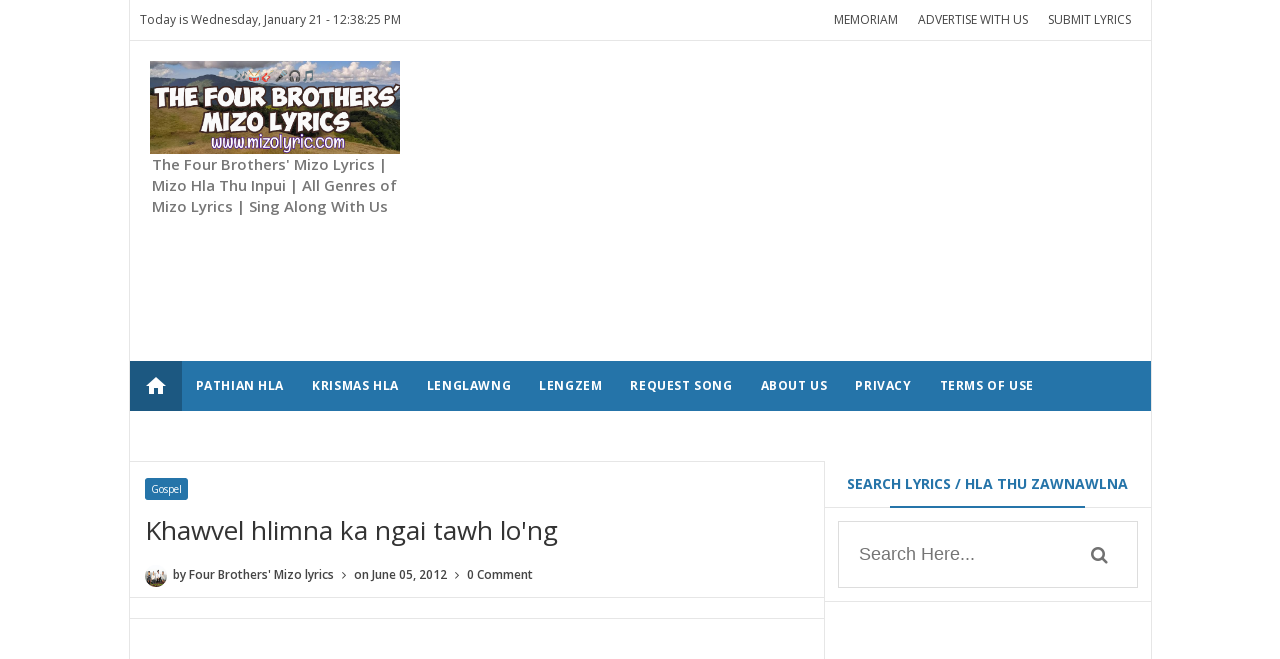

--- FILE ---
content_type: text/html; charset=UTF-8
request_url: https://www.mizolyric.com/b/stats?style=BLACK_TRANSPARENT&timeRange=ALL_TIME&token=APq4FmBss0-9SOwgCdUid3pL4ZMYoMUOsckzcnO_rDusY4daVmVQslyqJyY_bUsNdKHPhPncJVbVrJjvgsSagcc0bQfyXR2O7w
body_size: 18
content:
{"total":30930545,"sparklineOptions":{"backgroundColor":{"fillOpacity":0.1,"fill":"#000000"},"series":[{"areaOpacity":0.3,"color":"#202020"}]},"sparklineData":[[0,59],[1,84],[2,75],[3,73],[4,55],[5,63],[6,51],[7,57],[8,100],[9,67],[10,68],[11,48],[12,56],[13,35],[14,33],[15,26],[16,31],[17,31],[18,33],[19,46],[20,28],[21,28],[22,28],[23,28],[24,31],[25,34],[26,46],[27,30],[28,28],[29,9]],"nextTickMs":3389}

--- FILE ---
content_type: text/html; charset=utf-8
request_url: https://www.google.com/recaptcha/api2/aframe
body_size: 226
content:
<!DOCTYPE HTML><html><head><meta http-equiv="content-type" content="text/html; charset=UTF-8"></head><body><script nonce="P3-5J4-xjfRrwqPU3HUQ9g">/** Anti-fraud and anti-abuse applications only. See google.com/recaptcha */ try{var clients={'sodar':'https://pagead2.googlesyndication.com/pagead/sodar?'};window.addEventListener("message",function(a){try{if(a.source===window.parent){var b=JSON.parse(a.data);var c=clients[b['id']];if(c){var d=document.createElement('img');d.src=c+b['params']+'&rc='+(localStorage.getItem("rc::a")?sessionStorage.getItem("rc::b"):"");window.document.body.appendChild(d);sessionStorage.setItem("rc::e",parseInt(sessionStorage.getItem("rc::e")||0)+1);localStorage.setItem("rc::h",'1768999108229');}}}catch(b){}});window.parent.postMessage("_grecaptcha_ready", "*");}catch(b){}</script></body></html>

--- FILE ---
content_type: text/javascript; charset=UTF-8
request_url: https://www.mizolyric.com/feeds/posts/default/-/Gospel?alt=json-in-script&callback=relpostimgcuplik&max-results=50
body_size: 25722
content:
// API callback
relpostimgcuplik({"version":"1.0","encoding":"UTF-8","feed":{"xmlns":"http://www.w3.org/2005/Atom","xmlns$openSearch":"http://a9.com/-/spec/opensearchrss/1.0/","xmlns$blogger":"http://schemas.google.com/blogger/2008","xmlns$georss":"http://www.georss.org/georss","xmlns$gd":"http://schemas.google.com/g/2005","xmlns$thr":"http://purl.org/syndication/thread/1.0","id":{"$t":"tag:blogger.com,1999:blog-3619752412696051304"},"updated":{"$t":"2026-01-20T00:26:37.159+05:30"},"category":[{"term":"Gospel"},{"term":"Lengzem"},{"term":"Lenglawng"},{"term":"Krismas"}],"title":{"type":"text","$t":"Four Brothers' Mizo Lyrics | Mizo Hla Thu Inpui"},"subtitle":{"type":"html","$t":"The Four Brothers' Mizo Lyrics | Mizo Hla Thu Inpui | All Genres of Mizo Lyrics  | Sing Along With Us"},"link":[{"rel":"http://schemas.google.com/g/2005#feed","type":"application/atom+xml","href":"https:\/\/www.mizolyric.com\/feeds\/posts\/default"},{"rel":"self","type":"application/atom+xml","href":"https:\/\/www.blogger.com\/feeds\/3619752412696051304\/posts\/default\/-\/Gospel?alt=json-in-script\u0026max-results=50"},{"rel":"alternate","type":"text/html","href":"https:\/\/www.mizolyric.com\/search\/label\/Gospel"},{"rel":"hub","href":"http://pubsubhubbub.appspot.com/"},{"rel":"next","type":"application/atom+xml","href":"https:\/\/www.blogger.com\/feeds\/3619752412696051304\/posts\/default\/-\/Gospel\/-\/Gospel?alt=json-in-script\u0026start-index=51\u0026max-results=50"}],"author":[{"name":{"$t":"Four Brothers' Mizo lyrics"},"uri":{"$t":"http:\/\/www.blogger.com\/profile\/15678328230438743560"},"email":{"$t":"noreply@blogger.com"},"gd$image":{"rel":"http://schemas.google.com/g/2005#thumbnail","width":"33","height":"22","src":"\/\/blogger.googleusercontent.com\/img\/b\/R29vZ2xl\/AVvXsEiUolh27m8cmOybmVDA1I7uFgvIcC1hqArS3v2bb55vMPbqSqIaFGxrUFZhMUFDQZd6WMc7E-otpQlM7WhzNfm4nTXU3bkpqTNAPG_sohiJSC62ue3wMKC-jbZcl7TXKfc\/s113\/fb.jpg"}}],"generator":{"version":"7.00","uri":"http://www.blogger.com","$t":"Blogger"},"openSearch$totalResults":{"$t":"2076"},"openSearch$startIndex":{"$t":"1"},"openSearch$itemsPerPage":{"$t":"50"},"entry":[{"id":{"$t":"tag:blogger.com,1999:blog-3619752412696051304.post-9060670667804548194"},"published":{"$t":"2026-01-20T00:14:00.002+05:30"},"updated":{"$t":"2026-01-20T00:14:26.615+05:30"},"category":[{"scheme":"http://www.blogger.com/atom/ns#","term":"Gospel"}],"title":{"type":"text","$t":" Lal Isua chanchin"},"content":{"type":"html","$t":"\u003Cdiv style=\"text-align: left;\"\u003E\u003Cb\u003E\u003Ci\u003EPhuahtu: K Lalthanzama\u003C\/i\u003E\u003C\/b\u003E\u003C\/div\u003E\u003Cdiv\u003E\u003Cb\u003E\u003Ci\u003ESatu: Khatla South Kohhran Hmeichhe Female Voice\u003C\/i\u003E\u003C\/b\u003E\u003C\/div\u003E\u003Cdiv\u003E\u003Cbr \/\u003E\u003C\/div\u003E\u003Cdiv\u003ELal Isua chanchin mak tak leh,\u003C\/div\u003E\u003Cdiv\u003EHmangaihna chanchin min hrilh rawh;\u003C\/div\u003E\u003Cdiv\u003ENunna lehkha min hmuh tirtu,\u003C\/div\u003E\u003Cdiv\u003ELal Isua chanchin min hrilh rawh.\u003C\/div\u003E\u003Cdiv\u003E\u003Ci\u003E\u003Cbr \/\u003E\u003C\/i\u003E\u003C\/div\u003E\u003Cdiv\u003E\u003Ci\u003EAw, Isua chanchin a va mawi em,\u003C\/i\u003E\u003C\/div\u003E\u003Cdiv\u003E\u003Ci\u003EBible-in min hrilh si a;\u003C\/i\u003E\u003C\/div\u003E\u003Cdiv\u003E\u003Ci\u003EChi tinin mahni tawngin chhiar ve se aw,\u003C\/i\u003E\u003C\/div\u003E\u003Cdiv\u003E\u003Ci\u003ELal Pathian an chawimawi ngei ang e.\u003C\/i\u003E\u003C\/div\u003E\u003Cdiv\u003E\u003Cbr \/\u003E\u003C\/div\u003E\u003Cdiv\u003EMi tin tan Bible a tha e,\u0026nbsp;\u003C\/div\u003E\u003Cdiv\u003ELal Isua chanchin min hrilh si;\u003C\/div\u003E\u003Cdiv\u003EHmangaih vanga nun a pek leh,\u003C\/div\u003E\u003Cdiv\u003EThawhlehna ropui min hrilh si.\u003C\/div\u003E\u003Cdiv\u003E\u003Cbr \/\u003E\u003C\/div\u003E\u003Cdiv\u003ELal Isua chanchin neituten,\u003C\/div\u003E\u003Cdiv\u003EMi tin hriatah kan phal lo'm ni?\u003C\/div\u003E\u003Cdiv\u003EKan neih rohlute hlan ila,\u003C\/div\u003E\u003Cdiv\u003EKhawvel hnehna i puang ang u.\u003C\/div\u003E\u003Cdiv\u003E\u003Cbr \/\u003E\u003C\/div\u003E\n\n\u003Ciframe allow=\"accelerometer; autoplay; clipboard-write; encrypted-media; gyroscope; picture-in-picture; web-share\" allowfullscreen=\"\" frameborder=\"0\" height=\"150\" referrerpolicy=\"strict-origin-when-cross-origin\" src=\"https:\/\/www.youtube.com\/embed\/K_XxnJXM_ws?si=QXmfJbVPTY2Gupq1\" title=\"YouTube video player\" width=\"250\"\u003E\u003C\/iframe\u003E"},"link":[{"rel":"replies","type":"application/atom+xml","href":"https:\/\/www.mizolyric.com\/feeds\/9060670667804548194\/comments\/default","title":"Post Comments"},{"rel":"replies","type":"text/html","href":"https:\/\/www.mizolyric.com\/2026\/01\/lal-isua-chanchin.html#comment-form","title":"0 Comments"},{"rel":"edit","type":"application/atom+xml","href":"https:\/\/www.blogger.com\/feeds\/3619752412696051304\/posts\/default\/9060670667804548194"},{"rel":"self","type":"application/atom+xml","href":"https:\/\/www.blogger.com\/feeds\/3619752412696051304\/posts\/default\/9060670667804548194"},{"rel":"alternate","type":"text/html","href":"https:\/\/www.mizolyric.com\/2026\/01\/lal-isua-chanchin.html","title":" Lal Isua chanchin"}],"author":[{"name":{"$t":"Four Brothers' Mizo lyrics"},"uri":{"$t":"http:\/\/www.blogger.com\/profile\/15678328230438743560"},"email":{"$t":"noreply@blogger.com"},"gd$image":{"rel":"http://schemas.google.com/g/2005#thumbnail","width":"33","height":"22","src":"\/\/blogger.googleusercontent.com\/img\/b\/R29vZ2xl\/AVvXsEiUolh27m8cmOybmVDA1I7uFgvIcC1hqArS3v2bb55vMPbqSqIaFGxrUFZhMUFDQZd6WMc7E-otpQlM7WhzNfm4nTXU3bkpqTNAPG_sohiJSC62ue3wMKC-jbZcl7TXKfc\/s113\/fb.jpg"}}],"media$thumbnail":{"xmlns$media":"http://search.yahoo.com/mrss/","url":"https:\/\/img.youtube.com\/vi\/K_XxnJXM_ws\/default.jpg","height":"72","width":"72"},"thr$total":{"$t":"0"}},{"id":{"$t":"tag:blogger.com,1999:blog-3619752412696051304.post-7962281978199444808"},"published":{"$t":"2026-01-15T00:39:00.001+05:30"},"updated":{"$t":"2026-01-15T00:39:07.033+05:30"},"category":[{"scheme":"http://www.blogger.com/atom/ns#","term":"Gospel"}],"title":{"type":"text","$t":" Tiang em a tawmkailo"},"content":{"type":"html","$t":"\u003Cdiv style=\"text-align: left;\"\u003E\u003Cb\u003E\u003Ci\u003ESatu: Kulikawn Kohhran Pavalai Male Voice\u003C\/i\u003E\u003C\/b\u003E\u003C\/div\u003E\u003Cdiv\u003E\u003Cbr \/\u003E\u003C\/div\u003E\u003Cdiv\u003ENi leh thla i siamte'n an fak ning lo che,\u003C\/div\u003E\u003Cdiv\u003EKei mite ber pawh hian Lalpa, i hmaah ka aw hian ka fak a che;\u003C\/div\u003E\u003Cdiv\u003EMi sual ber min hmangaih, tling lo ber min hmang duh hi.\u003C\/div\u003E\u003Cdiv\u003E\u003Cbr \/\u003E\u003C\/div\u003E\u003Cdiv\u003E\u003Ci\u003ETiang em a tawmkailo ber mi sual dam mai ka nih hi,\u003C\/i\u003E\u003C\/div\u003E\u003Cdiv\u003E\u003Ci\u003EI hmaah chhuan tur reng, aw, ka nei lo ve;\u003C\/i\u003E\u003C\/div\u003E\u003Cdiv\u003E\u003Ci\u003EKa tlin loh anga thiam tawk anga i rawng ka bawl lai hian,\u003C\/i\u003E\u003C\/div\u003E\u003Cdiv\u003E\u003Ci\u003ESawichhiatna leh sawiselna karah ka tuar a tul si thin.\u003C\/i\u003E\u003C\/div\u003E\u003Cdiv\u003E\u003Cbr \/\u003E\u003C\/div\u003E\u003Cdiv\u003ELei duhsam ka chhiar, ka neih thil zawng zawngten,\u003C\/div\u003E\u003Cdiv\u003EMin pe tel\u0026nbsp; ve si lo, Lalpa, i hnena thlamuanna ka neihte hi;\u003C\/div\u003E\u003Cdiv\u003EA hluin a tawk e, i tan nun min phal ve hi.\u003C\/div\u003E\u003Cdiv\u003E\u003Cbr \/\u003E\u003C\/div\u003E\u003Cdiv\u003EAw ka nun, ti hian i Lalpa fak mai rawh,\u003C\/div\u003E\u003Cdiv\u003EHe ka taksa chak lo pawh hian ka chunga i tih thatte puang se la;\u003C\/div\u003E\u003Cdiv\u003EKei ka tan rinawma i rawngbawl min phal ve hi.\u003C\/div\u003E\u003Cdiv\u003E\u003Cbr \/\u003E\u003C\/div\u003E\n\n\u003Ciframe allow=\"accelerometer; autoplay; clipboard-write; encrypted-media; gyroscope; picture-in-picture; web-share\" allowfullscreen=\"\" frameborder=\"0\" height=\"150\" referrerpolicy=\"strict-origin-when-cross-origin\" src=\"https:\/\/www.youtube.com\/embed\/Ye-_XojnOic?si=YIv1kF2uyiDEzeYC\" title=\"YouTube video player\" width=\"250\"\u003E\u003C\/iframe\u003E"},"link":[{"rel":"replies","type":"application/atom+xml","href":"https:\/\/www.mizolyric.com\/feeds\/7962281978199444808\/comments\/default","title":"Post Comments"},{"rel":"replies","type":"text/html","href":"https:\/\/www.mizolyric.com\/2026\/01\/tiang-em-tawmkailo.html#comment-form","title":"0 Comments"},{"rel":"edit","type":"application/atom+xml","href":"https:\/\/www.blogger.com\/feeds\/3619752412696051304\/posts\/default\/7962281978199444808"},{"rel":"self","type":"application/atom+xml","href":"https:\/\/www.blogger.com\/feeds\/3619752412696051304\/posts\/default\/7962281978199444808"},{"rel":"alternate","type":"text/html","href":"https:\/\/www.mizolyric.com\/2026\/01\/tiang-em-tawmkailo.html","title":" Tiang em a tawmkailo"}],"author":[{"name":{"$t":"Four Brothers' Mizo lyrics"},"uri":{"$t":"http:\/\/www.blogger.com\/profile\/15678328230438743560"},"email":{"$t":"noreply@blogger.com"},"gd$image":{"rel":"http://schemas.google.com/g/2005#thumbnail","width":"33","height":"22","src":"\/\/blogger.googleusercontent.com\/img\/b\/R29vZ2xl\/AVvXsEiUolh27m8cmOybmVDA1I7uFgvIcC1hqArS3v2bb55vMPbqSqIaFGxrUFZhMUFDQZd6WMc7E-otpQlM7WhzNfm4nTXU3bkpqTNAPG_sohiJSC62ue3wMKC-jbZcl7TXKfc\/s113\/fb.jpg"}}],"media$thumbnail":{"xmlns$media":"http://search.yahoo.com/mrss/","url":"https:\/\/img.youtube.com\/vi\/Ye-_XojnOic\/default.jpg","height":"72","width":"72"},"thr$total":{"$t":"0"}},{"id":{"$t":"tag:blogger.com,1999:blog-3619752412696051304.post-5649935113063317114"},"published":{"$t":"2026-01-15T00:03:00.004+05:30"},"updated":{"$t":"2026-01-15T00:03:42.219+05:30"},"category":[{"scheme":"http://www.blogger.com/atom/ns#","term":"Gospel"}],"title":{"type":"text","$t":" Thim zing ata engah"},"content":{"type":"html","$t":"\u003Cdiv style=\"text-align: left;\"\u003E\u003Cb\u003E\u003Ci\u003EPhuahtu: Vanlalliana Chhakchhuak\u003C\/i\u003E\u003C\/b\u003E\u003C\/div\u003E\u003Cdiv\u003E\u003Cb\u003E\u003Ci\u003ESatu: KNP Zohnuai East Unit\u003C\/i\u003E\u003C\/b\u003E\u003C\/div\u003E\u003Cdiv\u003E\u003Cbr \/\u003E\u003C\/div\u003E\u003Cdiv\u003EThim zing ata engah min hruai tur leh,\u003C\/div\u003E\u003Cdiv\u003ESuala bo hnu min tlanchhuak leh turin;\u003C\/div\u003E\u003Cdiv\u003EHmun hrehawm leh kawng ralti rawn zawhin,\u003C\/div\u003E\u003Cdiv\u003EKraws hmangin ka tan a nun a hlan.\u003C\/div\u003E\u003Cdiv\u003E\u003Cbr \/\u003E\u003C\/div\u003E\u003Cdiv\u003E\u003Ci\u003EAw ka nunna, Lalpa chawimawi rawh,\u003C\/i\u003E\u003C\/div\u003E\u003Cdiv\u003E\u003Ci\u003EKa chhung awm zawngte nen;\u003C\/i\u003E\u003C\/div\u003E\u003Cdiv\u003E\u003Ci\u003EMin tlanna ropui vangin,\u003C\/i\u003E\u003C\/div\u003E\u003Cdiv\u003E\u003Ci\u003EA hming thianghlim chu fakin i chawimawi ang.\u003C\/i\u003E\u003C\/div\u003E\u003Cdiv\u003E\u003Cbr \/\u003E\u003C\/div\u003E\u003Cdiv\u003EThihna hnehin thlan ata tholehin,\u003C\/div\u003E\u003Cdiv\u003ENun thar kan nei a thawhlehna vangin;\u003C\/div\u003E\u003Cdiv\u003ELawm chung zela Lalpa rawng bawl zelin,\u003C\/div\u003E\u003Cdiv\u003EHlim takin chibai i buk ang u.\u003C\/div\u003E\u003Cdiv\u003E\u003Cbr \/\u003E\u003C\/div\u003E\u003Cdiv\u003EThihna hlim kawr ruam zawh ni thleng mah se,\u003C\/div\u003E\u003Cdiv\u003EThil tha lo reng reng ka hlau leh tawh lo'ng;\u003C\/div\u003E\u003Cdiv\u003EI talhtum leh tiangin min thlamuan thin,\u003C\/div\u003E\u003Cdiv\u003EKa kulhpui nghet chu i lo ni e.\u003C\/div\u003E\u003Cdiv\u003E\u003Cbr \/\u003E\u003C\/div\u003E\n\n\u003Ciframe allow=\"accelerometer; autoplay; clipboard-write; encrypted-media; gyroscope; picture-in-picture; web-share\" allowfullscreen=\"\" frameborder=\"0\" height=\"150\" referrerpolicy=\"strict-origin-when-cross-origin\" src=\"https:\/\/www.youtube.com\/embed\/PDqfCs8MgIY?si=VThv-tI7zKa6ce5g\" title=\"YouTube video player\" width=\"250\"\u003E\u003C\/iframe\u003E"},"link":[{"rel":"replies","type":"application/atom+xml","href":"https:\/\/www.mizolyric.com\/feeds\/5649935113063317114\/comments\/default","title":"Post Comments"},{"rel":"replies","type":"text/html","href":"https:\/\/www.mizolyric.com\/2026\/01\/thim-zing-ata-engah.html#comment-form","title":"0 Comments"},{"rel":"edit","type":"application/atom+xml","href":"https:\/\/www.blogger.com\/feeds\/3619752412696051304\/posts\/default\/5649935113063317114"},{"rel":"self","type":"application/atom+xml","href":"https:\/\/www.blogger.com\/feeds\/3619752412696051304\/posts\/default\/5649935113063317114"},{"rel":"alternate","type":"text/html","href":"https:\/\/www.mizolyric.com\/2026\/01\/thim-zing-ata-engah.html","title":" Thim zing ata engah"}],"author":[{"name":{"$t":"Four Brothers' Mizo lyrics"},"uri":{"$t":"http:\/\/www.blogger.com\/profile\/15678328230438743560"},"email":{"$t":"noreply@blogger.com"},"gd$image":{"rel":"http://schemas.google.com/g/2005#thumbnail","width":"33","height":"22","src":"\/\/blogger.googleusercontent.com\/img\/b\/R29vZ2xl\/AVvXsEiUolh27m8cmOybmVDA1I7uFgvIcC1hqArS3v2bb55vMPbqSqIaFGxrUFZhMUFDQZd6WMc7E-otpQlM7WhzNfm4nTXU3bkpqTNAPG_sohiJSC62ue3wMKC-jbZcl7TXKfc\/s113\/fb.jpg"}}],"media$thumbnail":{"xmlns$media":"http://search.yahoo.com/mrss/","url":"https:\/\/img.youtube.com\/vi\/PDqfCs8MgIY\/default.jpg","height":"72","width":"72"},"thr$total":{"$t":"0"}},{"id":{"$t":"tag:blogger.com,1999:blog-3619752412696051304.post-774410349227063422"},"published":{"$t":"2026-01-14T23:33:00.003+05:30"},"updated":{"$t":"2026-01-14T23:33:31.419+05:30"},"category":[{"scheme":"http://www.blogger.com/atom/ns#","term":"Gospel"}],"title":{"type":"text","$t":" Zawng zawng hlan che ka duh"},"content":{"type":"html","$t":"\u003Cdiv style=\"text-align: left;\"\u003E\u003Cb\u003E\u003Ci\u003EPhuahtu: H Lalremruati (Maruati Hnamte)\u003C\/i\u003E\u003C\/b\u003E\u003C\/div\u003E\u003Cdiv\u003E\u003Cb\u003E\u003Ci\u003ESatu: H Lalremruati (Maruati Hnamte)\u003C\/i\u003E\u003C\/b\u003E\u003C\/div\u003E\u003Cdiv\u003E\u003Cbr \/\u003E\u003C\/div\u003E\u003Cdiv\u003EZawng zawng hlan che ka duh,\u003C\/div\u003E\u003Cdiv\u003EKa tana nun rawn hlan a;\u003C\/div\u003E\u003Cdiv\u003EMin hmangaihtu, Immanuel.\u003C\/div\u003E\u003Cdiv\u003E\u003Cbr \/\u003E\u003C\/div\u003E\u003Cdiv\u003E\u003Ci\u003EChhandamtu ropui, hmangaihtu ropui,\u003C\/i\u003E\u003C\/div\u003E\u003Cdiv\u003E\u003Ci\u003ETling lo ber kei hi;\u003C\/i\u003E\u003C\/div\u003E\u003Cdiv\u003E\u003Ci\u003EI hmangaihna ka dawn chang hian,\u003C\/i\u003E\u003C\/div\u003E\u003Cdiv\u003E\u003Ci\u003ELawmin ka khat leh thin.\u003C\/i\u003E\u003C\/div\u003E\u003Cdiv\u003E\u003Cbr \/\u003E\u003C\/div\u003E\u003Cdiv\u003EHei hi dil che ka duh,\u003C\/div\u003E\u003Cdiv\u003EI mawizia min hmuhtir rawh;\u003C\/div\u003E\u003Cdiv\u003EChiang tawk takin, ka hmangaih ber.\u003C\/div\u003E\u003Cdiv\u003E\u003Cbr \/\u003E\u003C\/div\u003E\u003Cdiv\u003EKa duhsam ber chu Lalpa,\u003C\/div\u003E\u003Cdiv\u003ELuiral piah thleng phak hmangaihna,\u003C\/div\u003E\u003Cdiv\u003EA thuk ber thleng, min temtir rawh.\u003C\/div\u003E\u003Cdiv\u003E\u003Cbr \/\u003E\u003C\/div\u003E\u003Cdiv\u003EHei hi min zirtir ang che,\u003C\/div\u003E\u003Cdiv\u003EZawng zawnga hmangaih tur chein;\u003C\/div\u003E\u003Cdiv\u003EKei ka inhmangaih ang a,\u003C\/div\u003E\u003Cdiv\u003EKa vengte hmangaih turin.\u003C\/div\u003E\u003Cdiv\u003E\u003Cbr \/\u003E\u003C\/div\u003E\n\n\u003Ciframe allow=\"accelerometer; autoplay; clipboard-write; encrypted-media; gyroscope; picture-in-picture; web-share\" allowfullscreen=\"\" frameborder=\"0\" height=\"150\" referrerpolicy=\"strict-origin-when-cross-origin\" src=\"https:\/\/www.youtube.com\/embed\/b9Sa2FI9RvU?si=NKbOQc7hIVG5vukT\" title=\"YouTube video player\" width=\"250\"\u003E\u003C\/iframe\u003E"},"link":[{"rel":"replies","type":"application/atom+xml","href":"https:\/\/www.mizolyric.com\/feeds\/774410349227063422\/comments\/default","title":"Post Comments"},{"rel":"replies","type":"text/html","href":"https:\/\/www.mizolyric.com\/2026\/01\/zawng-zawng-hlan-che-ka-duh.html#comment-form","title":"0 Comments"},{"rel":"edit","type":"application/atom+xml","href":"https:\/\/www.blogger.com\/feeds\/3619752412696051304\/posts\/default\/774410349227063422"},{"rel":"self","type":"application/atom+xml","href":"https:\/\/www.blogger.com\/feeds\/3619752412696051304\/posts\/default\/774410349227063422"},{"rel":"alternate","type":"text/html","href":"https:\/\/www.mizolyric.com\/2026\/01\/zawng-zawng-hlan-che-ka-duh.html","title":" Zawng zawng hlan che ka duh"}],"author":[{"name":{"$t":"Four Brothers' Mizo lyrics"},"uri":{"$t":"http:\/\/www.blogger.com\/profile\/15678328230438743560"},"email":{"$t":"noreply@blogger.com"},"gd$image":{"rel":"http://schemas.google.com/g/2005#thumbnail","width":"33","height":"22","src":"\/\/blogger.googleusercontent.com\/img\/b\/R29vZ2xl\/AVvXsEiUolh27m8cmOybmVDA1I7uFgvIcC1hqArS3v2bb55vMPbqSqIaFGxrUFZhMUFDQZd6WMc7E-otpQlM7WhzNfm4nTXU3bkpqTNAPG_sohiJSC62ue3wMKC-jbZcl7TXKfc\/s113\/fb.jpg"}}],"media$thumbnail":{"xmlns$media":"http://search.yahoo.com/mrss/","url":"https:\/\/img.youtube.com\/vi\/b9Sa2FI9RvU\/default.jpg","height":"72","width":"72"},"thr$total":{"$t":"0"}},{"id":{"$t":"tag:blogger.com,1999:blog-3619752412696051304.post-2493333873296374851"},"published":{"$t":"2026-01-14T23:26:00.004+05:30"},"updated":{"$t":"2026-01-14T23:26:55.400+05:30"},"category":[{"scheme":"http://www.blogger.com/atom/ns#","term":"Gospel"}],"title":{"type":"text","$t":" Lungawina kim Isua"},"content":{"type":"html","$t":"\u003Cdiv style=\"text-align: left;\"\u003E\u003Cb\u003E\u003Ci\u003EPhuahtu: Rev. T Lalthantluanga\u003C\/i\u003E\u003C\/b\u003E\u003C\/div\u003E\u003Cdiv\u003E\u003Cb\u003E\u003Ci\u003ESatu: Dr. Zothansanga (Dr. Zoa), K.Lalremmawia (Remmawia) \u0026amp; B Lalbiakkima (BKa)\u003C\/i\u003E\u003C\/b\u003E\u003C\/div\u003E\u003Cdiv\u003E\u003Cbr \/\u003E\u003C\/div\u003E\u003Cdiv\u003E\u003Cb\u003EKey: D to E\u003C\/b\u003E\u003C\/div\u003E\u003Cdiv\u003E\u003Cbr \/\u003E\u003C\/div\u003E\u003Cdiv\u003EKa chunga thil thleng zawng hi,\u003C\/div\u003E\u003Cdiv\u003EHriatthiam a va har ngai em;\u003C\/div\u003E\u003Cdiv\u003EBeidawnna manganna leh,\u003C\/div\u003E\u003Cdiv\u003ELungchhiat tahna mai a ni,\u003C\/div\u003E\u003Cdiv\u003EKa nunna a chau zo ta,\u003C\/div\u003E\u003Cdiv\u003EMin hnemtu ka va ngai em!\u003C\/div\u003E\u003Cdiv\u003E\u003Ci\u003E\u003Cbr \/\u003E\u003C\/i\u003E\u003C\/div\u003E\u003Cdiv\u003E\u003Ci\u003EAw Isu, min khawngaih rawh,\u003C\/i\u003E\u003C\/div\u003E\u003Cdiv\u003E\u003Ci\u003ENangmah chauh ring thei turin;\u003C\/i\u003E\u003C\/div\u003E\u003Cdiv\u003E\u003Ci\u003EKa bel ngam lo khawvel zawng,\u003C\/i\u003E\u003C\/div\u003E\u003Cdiv\u003E\u003Ci\u003EHlimna reng a awm si lo,\u003C\/i\u003E\u003C\/div\u003E\u003Cdiv\u003E\u003Ci\u003EMin pui turin lo hnai la,\u003C\/i\u003E\u003C\/div\u003E\u003Cdiv\u003E\u003Ci\u003ELungawina min pe ang che.\u003C\/i\u003E\u003C\/div\u003E\u003Cdiv\u003E\u003Cbr \/\u003E\u003C\/div\u003E\u003Cdiv\u003EKhawvel hrehawmah hian,\u003C\/div\u003E\u003Cdiv\u003EZawng lungawina kim a awm lo;\u003C\/div\u003E\u003Cdiv\u003EHlawhtlinna a thlen laiin,\u003C\/div\u003E\u003Cdiv\u003EHlawhchhamna a thleng bawk thin,\u003C\/div\u003E\u003Cdiv\u003EChhandamtu Isua chauh hi,\u003C\/div\u003E\u003Cdiv\u003ELungawina kim chu a ni.\u003C\/div\u003E\u003Cdiv\u003E\u003Cbr \/\u003E\u003C\/div\u003E\u003Cdiv\u003EHlawhchhamna a lo thlenin,\u003C\/div\u003E\u003Cdiv\u003ELungngaiin ka kun thin a;\u003C\/div\u003E\u003Cdiv\u003EMalsawmna petu Lalpa,\u003C\/div\u003E\u003Cdiv\u003ETheihnghilhin ka rum thin a;\u003C\/div\u003E\u003Cdiv\u003EMin ngaidam ang che, Lalpa,\u003C\/div\u003E\u003Cdiv\u003ENangmah chauh ka bel ang che.\u003C\/div\u003E\u003Cdiv\u003E\u003Cbr \/\u003E\u003C\/div\u003E\n\n\u003Ciframe allow=\"accelerometer; autoplay; clipboard-write; encrypted-media; gyroscope; picture-in-picture; web-share\" allowfullscreen=\"\" frameborder=\"0\" height=\"150\" referrerpolicy=\"strict-origin-when-cross-origin\" src=\"https:\/\/www.youtube.com\/embed\/mWDEbrXfoV8?si=FyvYCriKfWaP2Qa0\" title=\"YouTube video player\" width=\"250\"\u003E\u003C\/iframe\u003E"},"link":[{"rel":"replies","type":"application/atom+xml","href":"https:\/\/www.mizolyric.com\/feeds\/2493333873296374851\/comments\/default","title":"Post Comments"},{"rel":"replies","type":"text/html","href":"https:\/\/www.mizolyric.com\/2026\/01\/lungawina-kim-isua.html#comment-form","title":"0 Comments"},{"rel":"edit","type":"application/atom+xml","href":"https:\/\/www.blogger.com\/feeds\/3619752412696051304\/posts\/default\/2493333873296374851"},{"rel":"self","type":"application/atom+xml","href":"https:\/\/www.blogger.com\/feeds\/3619752412696051304\/posts\/default\/2493333873296374851"},{"rel":"alternate","type":"text/html","href":"https:\/\/www.mizolyric.com\/2026\/01\/lungawina-kim-isua.html","title":" Lungawina kim Isua"}],"author":[{"name":{"$t":"Four Brothers' Mizo lyrics"},"uri":{"$t":"http:\/\/www.blogger.com\/profile\/15678328230438743560"},"email":{"$t":"noreply@blogger.com"},"gd$image":{"rel":"http://schemas.google.com/g/2005#thumbnail","width":"33","height":"22","src":"\/\/blogger.googleusercontent.com\/img\/b\/R29vZ2xl\/AVvXsEiUolh27m8cmOybmVDA1I7uFgvIcC1hqArS3v2bb55vMPbqSqIaFGxrUFZhMUFDQZd6WMc7E-otpQlM7WhzNfm4nTXU3bkpqTNAPG_sohiJSC62ue3wMKC-jbZcl7TXKfc\/s113\/fb.jpg"}}],"media$thumbnail":{"xmlns$media":"http://search.yahoo.com/mrss/","url":"https:\/\/img.youtube.com\/vi\/mWDEbrXfoV8\/default.jpg","height":"72","width":"72"},"thr$total":{"$t":"0"}},{"id":{"$t":"tag:blogger.com,1999:blog-3619752412696051304.post-1332949142192587245"},"published":{"$t":"2026-01-14T23:11:00.004+05:30"},"updated":{"$t":"2026-01-14T23:11:28.736+05:30"},"category":[{"scheme":"http://www.blogger.com/atom/ns#","term":"Gospel"}],"title":{"type":"text","$t":" I mawi ber e"},"content":{"type":"html","$t":"\u003Cdiv style=\"text-align: left;\"\u003E\u003Cb\u003E\u003Ci\u003EPhuahtu: Upa Lalnunpuia Hrahsel\u003C\/i\u003E\u003C\/b\u003E\u003C\/div\u003E\u003Cdiv\u003E\u003Cb\u003E\u003Ci\u003ESatu: Zoramchhani Worship Team\u003C\/i\u003E\u003C\/b\u003E\u003C\/div\u003E\u003Cdiv\u003E\u003Cbr \/\u003E\u003C\/div\u003E\u003Cdiv\u003EI mawi, i mawi ber,\u0026nbsp;\u003C\/div\u003E\u003Cdiv\u003EI mawi, i mawi ber e,\u003C\/div\u003E\u003Cdiv\u003EChatuan nunna min petu Lalpa,\u003C\/div\u003E\u003Cdiv\u003EI mawi, i mawi ber e.\u003C\/div\u003E\u003Cdiv\u003E\u003Cbr \/\u003E\u003C\/div\u003E\u003Cdiv\u003EHming dang zawng zawng aiin,\u003C\/div\u003E\u003Cdiv\u003EI hming a mawi ber e;\u003C\/div\u003E\u003Cdiv\u003ELeia awm zawng zawng aiin,\u003C\/div\u003E\u003Cdiv\u003ELalpa, i mawi ber e.\u003C\/div\u003E\u003Cdiv\u003E\u003Cbr \/\u003E\u003C\/div\u003E\u003Cdiv\u003EThil hlu zawng zawng aiin,\u003C\/div\u003E\u003Cdiv\u003EI thu a hlu ber e;\u003C\/div\u003E\u003Cdiv\u003ELeia tha zawng zawng aiin,\u003C\/div\u003E\u003Cdiv\u003EI tha, i tha ber e.\u003C\/div\u003E\u003Cdiv\u003E\u003Cbr \/\u003E\u003C\/div\u003E\u003Cdiv\u003EThil dang zawng zawng aiin,\u003C\/div\u003E\u003Cdiv\u003ELalpa, i mawi ber e;\u003C\/div\u003E\u003Cdiv\u003ELeia lal zawng zawng aiin,\u003C\/div\u003E\u003Cdiv\u003EI lal, i lal ber e.\u003C\/div\u003E\u003Cdiv\u003E\u003Cbr \/\u003E\u003C\/div\u003E\u003Cdiv\u003EThil hlu zawng zawng aiin,\u003C\/div\u003E\u003Cdiv\u003EI thu a hlu ber e;\u003C\/div\u003E\u003Cdiv\u003ELeia tha zawng zawng aiin,\u003C\/div\u003E\u003Cdiv\u003EI tha, i tha ber e.\u003C\/div\u003E\u003Cdiv\u003E\u003Cbr \/\u003E\u003C\/div\u003E\u003Cdiv\u003EI mawi, i mawi ber e,\u0026nbsp;\u003C\/div\u003E\u003Cdiv\u003EI mawi, i mawi ber e,\u003C\/div\u003E\u003Cdiv\u003EChatuan nunna min petu Lalpa,\u003C\/div\u003E\u003Cdiv\u003EI mawi, i mawi ber e.\u003C\/div\u003E\u003Cdiv\u003E\u003Cbr \/\u003E\u003C\/div\u003E\u003Cdiv\u003EThil hlu zawng zawng aiin,\u003C\/div\u003E\u003Cdiv\u003EI thu a hlu ber e;\u003C\/div\u003E\u003Cdiv\u003ELeia tha zawng zawng aiin,\u003C\/div\u003E\u003Cdiv\u003EI tha, i tha ber e,\u003C\/div\u003E\u003Cdiv\u003ELal ropui ber,\u003C\/div\u003E\u003Cdiv\u003ELeia tha zawng zawng aiin,\u003C\/div\u003E\u003Cdiv\u003EI tha, i tha ber e.\u003C\/div\u003E\u003Cdiv\u003E\u003Cbr \/\u003E\u003C\/div\u003E\u003Cdiv\u003E\u003Cbr \/\u003E\u003C\/div\u003E\n\n\u003Ciframe allow=\"accelerometer; autoplay; clipboard-write; encrypted-media; gyroscope; picture-in-picture; web-share\" allowfullscreen=\"\" frameborder=\"0\" height=\"150\" referrerpolicy=\"strict-origin-when-cross-origin\" src=\"https:\/\/www.youtube.com\/embed\/9nVG5gY-27I?si=PvQsMfIEQ4qrUa_Q\" title=\"YouTube video player\" width=\"250\"\u003E\u003C\/iframe\u003E"},"link":[{"rel":"replies","type":"application/atom+xml","href":"https:\/\/www.mizolyric.com\/feeds\/1332949142192587245\/comments\/default","title":"Post Comments"},{"rel":"replies","type":"text/html","href":"https:\/\/www.mizolyric.com\/2026\/01\/i-mawi-ber-e.html#comment-form","title":"0 Comments"},{"rel":"edit","type":"application/atom+xml","href":"https:\/\/www.blogger.com\/feeds\/3619752412696051304\/posts\/default\/1332949142192587245"},{"rel":"self","type":"application/atom+xml","href":"https:\/\/www.blogger.com\/feeds\/3619752412696051304\/posts\/default\/1332949142192587245"},{"rel":"alternate","type":"text/html","href":"https:\/\/www.mizolyric.com\/2026\/01\/i-mawi-ber-e.html","title":" I mawi ber e"}],"author":[{"name":{"$t":"Four Brothers' Mizo lyrics"},"uri":{"$t":"http:\/\/www.blogger.com\/profile\/15678328230438743560"},"email":{"$t":"noreply@blogger.com"},"gd$image":{"rel":"http://schemas.google.com/g/2005#thumbnail","width":"33","height":"22","src":"\/\/blogger.googleusercontent.com\/img\/b\/R29vZ2xl\/AVvXsEiUolh27m8cmOybmVDA1I7uFgvIcC1hqArS3v2bb55vMPbqSqIaFGxrUFZhMUFDQZd6WMc7E-otpQlM7WhzNfm4nTXU3bkpqTNAPG_sohiJSC62ue3wMKC-jbZcl7TXKfc\/s113\/fb.jpg"}}],"media$thumbnail":{"xmlns$media":"http://search.yahoo.com/mrss/","url":"https:\/\/img.youtube.com\/vi\/9nVG5gY-27I\/default.jpg","height":"72","width":"72"},"thr$total":{"$t":"0"}},{"id":{"$t":"tag:blogger.com,1999:blog-3619752412696051304.post-7869476486837327193"},"published":{"$t":"2026-01-14T23:04:00.004+05:30"},"updated":{"$t":"2026-01-14T23:04:57.756+05:30"},"category":[{"scheme":"http://www.blogger.com/atom/ns#","term":"Gospel"}],"title":{"type":"text","$t":" Khawngaih rawngbawl hna"},"content":{"type":"html","$t":"\u003Cdiv style=\"text-align: left;\"\u003E\u003Cb\u003E\u003Ci\u003EPhuahtu: K.L Remsiama\u003C\/i\u003E\u003C\/b\u003E\u003C\/div\u003E\u003Cdiv\u003E\u003Cb\u003E\u003Ci\u003EThluk siamtu: Upa Dr. Ramdinthara Sailo\u003C\/i\u003E\u003C\/b\u003E\u003C\/div\u003E\u003Cdiv\u003E\u003Cb\u003E\u003Ci\u003ESatu: Lunglei Chanmari Kohhran Zaipawl 2025\u003C\/i\u003E\u003C\/b\u003E\u003C\/div\u003E\u003Cdiv\u003E\u003Cbr \/\u003E\u003C\/div\u003E\u003Cdiv\u003EKhawngaih rawngbawl hna hi,\u003C\/div\u003E\u003Cdiv\u003EHmangaih Lalpan min pe a;\u003C\/div\u003E\u003Cdiv\u003EMalsawmna tinrengin min vur thin,\u003C\/div\u003E\u003Cdiv\u003EAw Lalpa, ka lawm em e.\u003C\/div\u003E\u003Cdiv\u003E\u003Ci\u003E\u003Cbr \/\u003E\u003C\/i\u003E\u003C\/div\u003E\u003Cdiv\u003E\u003Ci\u003EZahngaih leh khawngaih a khat,\u003C\/i\u003E\u003C\/div\u003E\u003Cdiv\u003E\u003Ci\u003ELainat leh hmangaihna neitu;\u003C\/i\u003E\u003C\/div\u003E\u003Cdiv\u003E\u003Ci\u003ETling lo chung pawh a i rawngbawla'n,\u003C\/i\u003E\u003C\/div\u003E\u003Cdiv\u003E\u003Ci\u003EChakna min pe thar zel rawh.\u003C\/i\u003E\u003C\/div\u003E\u003Cdiv\u003E\u003Cbr \/\u003E\u003C\/div\u003E\u003Cdiv\u003EMin tichak fo turin,\u003C\/div\u003E\u003Cdiv\u003EI thlarauvin min thuam la;\u003C\/div\u003E\u003Cdiv\u003ESual thlemna tinreng hneh zel turin,\u003C\/div\u003E\u003Cdiv\u003ELal Isu, ka ngai em che.\u003C\/div\u003E\u003Cdiv\u003E\u003Cbr \/\u003E\u003C\/div\u003E\u003Cdiv\u003EKa sawi nunpui turin,\u003C\/div\u003E\u003Cdiv\u003EChakna reng ka nei si lo;\u003C\/div\u003E\u003Cdiv\u003EKa sualna leh tlin lohnate hian,\u003C\/div\u003E\u003Cdiv\u003ELalpa min ti ngai zual thin.\u003C\/div\u003E\u003Cdiv\u003E\u003Cbr \/\u003E\u003C\/div\u003E\n\n\u003Ciframe allow=\"accelerometer; autoplay; clipboard-write; encrypted-media; gyroscope; picture-in-picture; web-share\" allowfullscreen=\"\" frameborder=\"0\" height=\"150\" referrerpolicy=\"strict-origin-when-cross-origin\" src=\"https:\/\/www.youtube.com\/embed\/45TPfp7OcYA?si=PJrXiY25KRqfjSa2\" title=\"YouTube video player\" width=\"250\"\u003E\u003C\/iframe\u003E"},"link":[{"rel":"replies","type":"application/atom+xml","href":"https:\/\/www.mizolyric.com\/feeds\/7869476486837327193\/comments\/default","title":"Post Comments"},{"rel":"replies","type":"text/html","href":"https:\/\/www.mizolyric.com\/2026\/01\/khawngaih-rawngbawl-hna.html#comment-form","title":"0 Comments"},{"rel":"edit","type":"application/atom+xml","href":"https:\/\/www.blogger.com\/feeds\/3619752412696051304\/posts\/default\/7869476486837327193"},{"rel":"self","type":"application/atom+xml","href":"https:\/\/www.blogger.com\/feeds\/3619752412696051304\/posts\/default\/7869476486837327193"},{"rel":"alternate","type":"text/html","href":"https:\/\/www.mizolyric.com\/2026\/01\/khawngaih-rawngbawl-hna.html","title":" Khawngaih rawngbawl hna"}],"author":[{"name":{"$t":"Four Brothers' Mizo lyrics"},"uri":{"$t":"http:\/\/www.blogger.com\/profile\/15678328230438743560"},"email":{"$t":"noreply@blogger.com"},"gd$image":{"rel":"http://schemas.google.com/g/2005#thumbnail","width":"33","height":"22","src":"\/\/blogger.googleusercontent.com\/img\/b\/R29vZ2xl\/AVvXsEiUolh27m8cmOybmVDA1I7uFgvIcC1hqArS3v2bb55vMPbqSqIaFGxrUFZhMUFDQZd6WMc7E-otpQlM7WhzNfm4nTXU3bkpqTNAPG_sohiJSC62ue3wMKC-jbZcl7TXKfc\/s113\/fb.jpg"}}],"media$thumbnail":{"xmlns$media":"http://search.yahoo.com/mrss/","url":"https:\/\/img.youtube.com\/vi\/45TPfp7OcYA\/default.jpg","height":"72","width":"72"},"thr$total":{"$t":"0"}},{"id":{"$t":"tag:blogger.com,1999:blog-3619752412696051304.post-8300770866215642535"},"published":{"$t":"2025-12-17T00:51:00.006+05:30"},"updated":{"$t":"2025-12-17T00:51:54.937+05:30"},"category":[{"scheme":"http://www.blogger.com/atom/ns#","term":"Gospel"}],"title":{"type":"text","$t":" Lalpa min hruai dan"},"content":{"type":"html","$t":"\u003Cdiv style=\"text-align: left;\"\u003E\u003Cb\u003E\u003Ci\u003EPhuahtu: Chawngi Pachuau\u003C\/i\u003E\u003C\/b\u003E\u003C\/div\u003E\u003Cdiv\u003E\u003Cb\u003E\u003Ci\u003ESatu: Champhai Hospital Veng Kohhran Pavalai Pawl\u003C\/i\u003E\u003C\/b\u003E\u003C\/div\u003E\u003Cdiv\u003E\u003Cbr \/\u003E\u003C\/div\u003E\u003Cdiv\u003EThlaphang leh lungngaia ka rum laiin,\u003C\/div\u003E\u003Cdiv\u003EKa lei nun ral mai se ka ti thin;\u003C\/div\u003E\u003Cdiv\u003EMahse, Lalpa hmangaihna aw nem chuan,\u003C\/div\u003E\u003Cdiv\u003EDuattein min lo sawm reng si.\u003C\/div\u003E\u003Cdiv\u003E\u003Cbr \/\u003E\u003C\/div\u003E\u003Cdiv\u003E\u003Ci\u003EA mak em, Lalpa min hruai dan hi,\u003C\/i\u003E\u003C\/div\u003E\u003Cdiv\u003E\u003Ci\u003EThihna hlim kawr ruam ka zawh lai pawhin;\u003C\/i\u003E\u003C\/div\u003E\u003Cdiv\u003E\u003Ci\u003EMin thlamuan, min chelh reng mihring hriatthiam rual lohvin,\u003C\/i\u003E\u003C\/div\u003E\u003Cdiv\u003E\u003Ci\u003EKa hringnun thukruin van thlamuanna min pe.\u003C\/i\u003E\u003C\/div\u003E\u003Cdiv\u003E\u003Cbr \/\u003E\u003C\/div\u003E\u003Cdiv\u003EA rorel dan rual loh lo thleng thin hi,\u003C\/div\u003E\u003Cdiv\u003EEngkim neitu dilin hrilhfiahtu;\u003C\/div\u003E\u003Cdiv\u003EThihna leh lungngaihna lo thleng zawng pawh,\u003C\/div\u003E\u003Cdiv\u003EA van malsawmna a lo ni.\u003C\/div\u003E\u003Cdiv\u003E\u003Cbr \/\u003E\u003C\/div\u003E\u003Cdiv\u003EKa Lalpa hun bi chhiar danah chuanin,\u003C\/div\u003E\u003Cdiv\u003EMihring duhthlan dan a ni love;\u003C\/div\u003E\u003Cdiv\u003EAwm lo ata awma min dintu chuan,\u003C\/div\u003E\u003Cdiv\u003EThil tha lo min ruat sak ngai lo.\u003C\/div\u003E\u003Cdiv\u003E\u003Cbr \/\u003E\u003C\/div\u003E\u003Cdiv\u003ETunah zin kawng khawhar zawh mah i la,\u003C\/div\u003E\u003Cdiv\u003EKa Lalpan min la hruai ve ang a;\u003C\/div\u003E\u003Cdiv\u003EChutih hunah chuan kan hmangaihte nen,\u003C\/div\u003E\u003Cdiv\u003EHmangaihtu fakin kan zai ang.\u003C\/div\u003E\u003Cdiv\u003E\u003Cbr \/\u003E\u003C\/div\u003E\n\n\u003Ciframe allow=\"accelerometer; autoplay; clipboard-write; encrypted-media; gyroscope; picture-in-picture; web-share\" allowfullscreen=\"\" frameborder=\"0\" height=\"150\" referrerpolicy=\"strict-origin-when-cross-origin\" src=\"https:\/\/www.youtube.com\/embed\/1GKRwZk8J7o?si=pgoi5je7JoZyPLTn\" title=\"YouTube video player\" width=\"250\"\u003E\u003C\/iframe\u003E"},"link":[{"rel":"replies","type":"application/atom+xml","href":"https:\/\/www.mizolyric.com\/feeds\/8300770866215642535\/comments\/default","title":"Post Comments"},{"rel":"replies","type":"text/html","href":"https:\/\/www.mizolyric.com\/2025\/12\/lalpa-min-hruai-dan.html#comment-form","title":"0 Comments"},{"rel":"edit","type":"application/atom+xml","href":"https:\/\/www.blogger.com\/feeds\/3619752412696051304\/posts\/default\/8300770866215642535"},{"rel":"self","type":"application/atom+xml","href":"https:\/\/www.blogger.com\/feeds\/3619752412696051304\/posts\/default\/8300770866215642535"},{"rel":"alternate","type":"text/html","href":"https:\/\/www.mizolyric.com\/2025\/12\/lalpa-min-hruai-dan.html","title":" Lalpa min hruai dan"}],"author":[{"name":{"$t":"Four Brothers' Mizo lyrics"},"uri":{"$t":"http:\/\/www.blogger.com\/profile\/15678328230438743560"},"email":{"$t":"noreply@blogger.com"},"gd$image":{"rel":"http://schemas.google.com/g/2005#thumbnail","width":"33","height":"22","src":"\/\/blogger.googleusercontent.com\/img\/b\/R29vZ2xl\/AVvXsEiUolh27m8cmOybmVDA1I7uFgvIcC1hqArS3v2bb55vMPbqSqIaFGxrUFZhMUFDQZd6WMc7E-otpQlM7WhzNfm4nTXU3bkpqTNAPG_sohiJSC62ue3wMKC-jbZcl7TXKfc\/s113\/fb.jpg"}}],"media$thumbnail":{"xmlns$media":"http://search.yahoo.com/mrss/","url":"https:\/\/img.youtube.com\/vi\/1GKRwZk8J7o\/default.jpg","height":"72","width":"72"},"thr$total":{"$t":"0"}},{"id":{"$t":"tag:blogger.com,1999:blog-3619752412696051304.post-4869591221464327282"},"published":{"$t":"2025-12-14T02:16:00.002+05:30"},"updated":{"$t":"2025-12-14T02:16:29.020+05:30"},"category":[{"scheme":"http://www.blogger.com/atom/ns#","term":"Gospel"}],"title":{"type":"text","$t":" Rimawi ka hria"},"content":{"type":"html","$t":"\u003Cdiv style=\"text-align: left;\"\u003E\u003Ci\u003E\u003Cb\u003EPhuahtu: Khiangte Bunga\u003C\/b\u003E\u003C\/i\u003E\u003C\/div\u003E\u003Cdiv\u003E\u003Ci\u003E\u003Cb\u003ESatu: MS Dawngliana Ralte\u003C\/b\u003E\u003C\/i\u003E\u003C\/div\u003E\u003Cdiv\u003E\u003Cbr \/\u003E\u003C\/div\u003E\u003Cdiv\u003ERimawi ka hria, Lalpa fakna rimawi chu,\u003C\/div\u003E\u003Cdiv\u003EA va mawi em! Ri zawng zawng zingah;\u003C\/div\u003E\u003Cdiv\u003E\"Haleluia, Amen\" tia Isua hming fakin,\u003C\/div\u003E\u003Cdiv\u003EKhuangpui leh khuangte nen a mawi mang e.\u003C\/div\u003E\u003Cdiv\u003E\u003Ci\u003E\u003Cbr \/\u003E\u003C\/i\u003E\u003C\/div\u003E\u003Cdiv\u003E\u003Ci\u003EVan zai an zawm angel zai mawi chu,\u003C\/i\u003E\u003C\/div\u003E\u003Cdiv\u003E\u003Ci\u003EEn rawh, a pui a pang, a lian a tein nang ang fak,\u003C\/i\u003E\u003C\/div\u003E\u003Cdiv\u003E\u003Ci\u003EVan zai an zawm angel zai mawi chu,\u003C\/i\u003E\u003C\/div\u003E\u003Cdiv\u003E\u003Ci\u003EEn rawh, a pui a pang, a lian a tein nang ang fak.\u003C\/i\u003E\u003C\/div\u003E\u003Cdiv\u003E\u003Cbr \/\u003E\u003C\/div\u003E\u003Cdiv\u003EChungnungberah fakna rimawi chu,\u003C\/div\u003E\u003Cdiv\u003EVan mite an tel ve an zingah;\u003C\/div\u003E\u003Cdiv\u003EKei zawng an zingah chuan tel ve ka nuam,\u003C\/div\u003E\u003Cdiv\u003ELalpa faktute zingah chuan ka tel ve ang.\u003C\/div\u003E\u003Cdiv\u003E\u003Cbr \/\u003E\u003C\/div\u003E\u003Cdiv\u003EAw Zion, Lalpa vohbikte u,\u003C\/div\u003E\u003Cdiv\u003EChungnungberah fakin zai zel r'u;\u003C\/div\u003E\u003Cdiv\u003EChawnban vawra van hla mawi sain,\u003C\/div\u003E\u003Cdiv\u003E\"Lalberte Lalber\" tiin fak hla sain kan zai ang.\u003C\/div\u003E\u003Cdiv\u003E\u003Cbr \/\u003E\u003C\/div\u003E\u003Cdiv\u003EJehova kan zingah a awm,\u003C\/div\u003E\u003Cdiv\u003ELalberte Lalber kan hnenah;\u003C\/div\u003E\u003Cdiv\u003EFak rawh u...\u003C\/div\u003E\u003Cdiv\u003E\u003Cbr \/\u003E\u003C\/div\u003E\n\n\u003Ciframe width=\"250\" height=\"150\" src=\"https:\/\/www.youtube.com\/embed\/7AGCucg6dlw?si=xZ1UJddZtBWiwy39\" title=\"YouTube video player\" frameborder=\"0\" allow=\"accelerometer; autoplay; clipboard-write; encrypted-media; gyroscope; picture-in-picture; web-share\" referrerpolicy=\"strict-origin-when-cross-origin\" allowfullscreen\u003E\u003C\/iframe\u003E"},"link":[{"rel":"replies","type":"application/atom+xml","href":"https:\/\/www.mizolyric.com\/feeds\/4869591221464327282\/comments\/default","title":"Post Comments"},{"rel":"replies","type":"text/html","href":"https:\/\/www.mizolyric.com\/2025\/12\/rimawi-ka-hria.html#comment-form","title":"0 Comments"},{"rel":"edit","type":"application/atom+xml","href":"https:\/\/www.blogger.com\/feeds\/3619752412696051304\/posts\/default\/4869591221464327282"},{"rel":"self","type":"application/atom+xml","href":"https:\/\/www.blogger.com\/feeds\/3619752412696051304\/posts\/default\/4869591221464327282"},{"rel":"alternate","type":"text/html","href":"https:\/\/www.mizolyric.com\/2025\/12\/rimawi-ka-hria.html","title":" Rimawi ka hria"}],"author":[{"name":{"$t":"Four Brothers' Mizo lyrics"},"uri":{"$t":"http:\/\/www.blogger.com\/profile\/15678328230438743560"},"email":{"$t":"noreply@blogger.com"},"gd$image":{"rel":"http://schemas.google.com/g/2005#thumbnail","width":"33","height":"22","src":"\/\/blogger.googleusercontent.com\/img\/b\/R29vZ2xl\/AVvXsEiUolh27m8cmOybmVDA1I7uFgvIcC1hqArS3v2bb55vMPbqSqIaFGxrUFZhMUFDQZd6WMc7E-otpQlM7WhzNfm4nTXU3bkpqTNAPG_sohiJSC62ue3wMKC-jbZcl7TXKfc\/s113\/fb.jpg"}}],"media$thumbnail":{"xmlns$media":"http://search.yahoo.com/mrss/","url":"https:\/\/img.youtube.com\/vi\/7AGCucg6dlw\/default.jpg","height":"72","width":"72"},"thr$total":{"$t":"0"}},{"id":{"$t":"tag:blogger.com,1999:blog-3619752412696051304.post-1284851124686982170"},"published":{"$t":"2025-12-13T02:22:00.001+05:30"},"updated":{"$t":"2025-12-13T02:22:16.994+05:30"},"category":[{"scheme":"http://www.blogger.com/atom/ns#","term":"Gospel"}],"title":{"type":"text","$t":" Hnaitea awm Pathian"},"content":{"type":"html","$t":"\u003Cdiv style=\"text-align: left;\"\u003E\u003Cb\u003E\u003Ci\u003EPhuahtu: Solomon V Hmar\u003C\/i\u003E\u003C\/b\u003E\u003C\/div\u003E\u003Cdiv\u003E\u003Cb\u003E\u003Ci\u003ESatu: Kanan Kohhran Pavalai Pawl\u003C\/i\u003E\u003C\/b\u003E\u003C\/div\u003E\u003Cdiv\u003E\u003Cbr \/\u003E\u003C\/div\u003E\u003Cdiv\u003EHei leh chen hringnun ka lo hmang ta,\u003C\/div\u003E\u003Cdiv\u003EHmuh leh hriat tam tak ka nei ta;\u003C\/div\u003E\u003Cdiv\u003EMahse, Lal Isua aia tha hi,\u003C\/div\u003E\u003Cdiv\u003EKa la tawng ngai lo hun kha leh chen.\u003C\/div\u003E\u003Cdiv\u003E\u003Cbr \/\u003E\u003C\/div\u003E\u003Cdiv\u003E\u003Ci\u003EHla taka awm Pathian ni lo,\u003C\/i\u003E\u003C\/div\u003E\u003Cdiv\u003E\u003Ci\u003EHnaitea awm Pathian a ni;\u003C\/i\u003E\u003C\/div\u003E\u003Cdiv\u003E\u003Ci\u003EKa koh phawt chuan a kur diam diam,\u003C\/i\u003E\u003C\/div\u003E\u003Cdiv\u003E\u003Ci\u003EEnglai pawha min hnaih thintu a ni.\u003C\/i\u003E\u003C\/div\u003E\u003Cdiv\u003E\u003Cbr \/\u003E\u003C\/div\u003E\u003Cdiv\u003EVawi tam tak Lalpa hi bosanin,\u003C\/div\u003E\u003Cdiv\u003ESualna khur thima len lai paw'n;\u003C\/div\u003E\u003Cdiv\u003EA hmangaihnain min thlir reng a,\u003C\/div\u003E\u003Cdiv\u003EKa hlatah a awm ngai reng reng lo.\u003C\/div\u003E\u003Cdiv\u003E\u003Cbr \/\u003E\u003C\/div\u003E\u003Cdiv\u003EKhawvel min hmangaihtute hi,\u003C\/div\u003E\u003Cdiv\u003EKa koh phak loh an tam ngei e;\u003C\/div\u003E\u003Cdiv\u003EMahse, Ama'n min hlat ngai lova,\u003C\/div\u003E\u003Cdiv\u003EKoh phaka awm thin Pathian a ni.\u003C\/div\u003E\u003Cdiv\u003E\u003Cbr \/\u003E\u003C\/div\u003E\u003Cdiv\u003ELalpa nang nei tura phutu che,\u003C\/div\u003E\u003Cdiv\u003EMi tha sang tam awm laiin;\u003C\/div\u003E\u003Cdiv\u003EKei ang mi sual hnenah inpuangin,\u003C\/div\u003E\u003Cdiv\u003EMite ber hian ka lo nei ta che.\u003C\/div\u003E\u003Cdiv\u003E\u003Cbr \/\u003E\u003C\/div\u003E\n\n\u003Ciframe width=\"250\" height=\"150\" src=\"https:\/\/www.youtube.com\/embed\/lYaEQxUsXZU?si=T676IzB28NNw86mT\" title=\"YouTube video player\" frameborder=\"0\" allow=\"accelerometer; autoplay; clipboard-write; encrypted-media; gyroscope; picture-in-picture; web-share\" referrerpolicy=\"strict-origin-when-cross-origin\" allowfullscreen\u003E\u003C\/iframe\u003E"},"link":[{"rel":"replies","type":"application/atom+xml","href":"https:\/\/www.mizolyric.com\/feeds\/1284851124686982170\/comments\/default","title":"Post Comments"},{"rel":"replies","type":"text/html","href":"https:\/\/www.mizolyric.com\/2025\/12\/hnaitea-awm-pathian.html#comment-form","title":"0 Comments"},{"rel":"edit","type":"application/atom+xml","href":"https:\/\/www.blogger.com\/feeds\/3619752412696051304\/posts\/default\/1284851124686982170"},{"rel":"self","type":"application/atom+xml","href":"https:\/\/www.blogger.com\/feeds\/3619752412696051304\/posts\/default\/1284851124686982170"},{"rel":"alternate","type":"text/html","href":"https:\/\/www.mizolyric.com\/2025\/12\/hnaitea-awm-pathian.html","title":" Hnaitea awm Pathian"}],"author":[{"name":{"$t":"Four Brothers' Mizo lyrics"},"uri":{"$t":"http:\/\/www.blogger.com\/profile\/15678328230438743560"},"email":{"$t":"noreply@blogger.com"},"gd$image":{"rel":"http://schemas.google.com/g/2005#thumbnail","width":"33","height":"22","src":"\/\/blogger.googleusercontent.com\/img\/b\/R29vZ2xl\/AVvXsEiUolh27m8cmOybmVDA1I7uFgvIcC1hqArS3v2bb55vMPbqSqIaFGxrUFZhMUFDQZd6WMc7E-otpQlM7WhzNfm4nTXU3bkpqTNAPG_sohiJSC62ue3wMKC-jbZcl7TXKfc\/s113\/fb.jpg"}}],"media$thumbnail":{"xmlns$media":"http://search.yahoo.com/mrss/","url":"https:\/\/img.youtube.com\/vi\/lYaEQxUsXZU\/default.jpg","height":"72","width":"72"},"thr$total":{"$t":"0"}},{"id":{"$t":"tag:blogger.com,1999:blog-3619752412696051304.post-1872113151227963687"},"published":{"$t":"2025-12-13T02:14:00.006+05:30"},"updated":{"$t":"2025-12-13T02:14:54.506+05:30"},"category":[{"scheme":"http://www.blogger.com/atom/ns#","term":"Gospel"}],"title":{"type":"text","$t":" Lal fa ka lo ni"},"content":{"type":"html","$t":"\u003Cdiv style=\"text-align: left;\"\u003E\u003Cb\u003E\u003Ci\u003EPhuahtu: Pastor Elson J Thiek\u003C\/i\u003E\u003C\/b\u003E\u003C\/div\u003E\u003Cdiv\u003E\u003Cb\u003E\u003Ci\u003ESatu: Kanan Kohhran Pavalai Pawl\u003C\/i\u003E\u003C\/b\u003E\u003C\/div\u003E\u003Cdiv\u003E\u003Cbr \/\u003E\u003C\/div\u003E\u003Cdiv\u003EMi sang tam takin Tlantu hre lova,\u003C\/div\u003E\u003Cdiv\u003EMuan taka nun an hman laiin;\u003C\/div\u003E\u003Cdiv\u003EPathian nung Krista hmutu leh changtu,\u003C\/div\u003E\u003Cdiv\u003EKa lo ni mai hi ka va han lawm em.\u003C\/div\u003E\u003Cdiv\u003E\u003Cbr \/\u003E\u003C\/div\u003E\u003Cdiv\u003E\u003Ci\u003EHlim leh lawmin ka lam der der ang a,\u003C\/i\u003E\u003C\/div\u003E\u003Cdiv\u003E\u003Ci\u003EHnehna hla mawi chu ka rem ang;\u003C\/i\u003E\u003C\/div\u003E\u003Cdiv\u003E\u003Ci\u003EKhawvelin an hriat loh nun ka nei,\u003C\/i\u003E\u003C\/div\u003E\u003Cdiv\u003E\u003Ci\u003EAmen! A va ropui em, Lal fa ka lo ni.\u003C\/i\u003E\u003C\/div\u003E\u003Cdiv\u003E\u003Cbr \/\u003E\u003C\/div\u003E\u003Cdiv\u003EHmingthan, chawimawina, rosum zawng aiin,\u003C\/div\u003E\u003Cdiv\u003EA hlu zawk ka nun Krista hi;\u003C\/div\u003E\u003Cdiv\u003EKa chhungril damna ka lawmna ber chu,\u003C\/div\u003E\u003Cdiv\u003EVanah khian ka hming ziak a ni si a.\u003C\/div\u003E\u003Cdiv\u003E\u003Cbr \/\u003E\u003C\/div\u003E\u003Cdiv\u003EKa nun min fiahtu hrehawm buainaten,\u003C\/div\u003E\u003Cdiv\u003ENitinin min hual vel mahse;\u003C\/div\u003E\u003Cdiv\u003EKrista hmangaihna ropui tak mai chuan,\u003C\/div\u003E\u003Cdiv\u003EMin then tawh ngai lovang ka dam chhungin.\u003C\/div\u003E\u003Cdiv\u003E\u003Cbr \/\u003E\u003C\/div\u003E\u003Cdiv\u003ERethei riangvai angin leng mah i la,\u003C\/div\u003E\u003Cdiv\u003ERam tha zawk ka nei vanah khian;\u003C\/div\u003E\u003Cdiv\u003EVan khua leh tuia hlan kai ka ni ta,\u003C\/div\u003E\u003Cdiv\u003EChawng ka chen ta e \"Halelui\" tiin.\u003C\/div\u003E\u003Cdiv\u003E\u003Cbr \/\u003E\u003C\/div\u003E\n\n\u003Ciframe width=\"250\" height=\"150\" src=\"https:\/\/www.youtube.com\/embed\/o4zunia5hSE?si=zgChv7wCbYsoyZQl\" title=\"YouTube video player\" frameborder=\"0\" allow=\"accelerometer; autoplay; clipboard-write; encrypted-media; gyroscope; picture-in-picture; web-share\" referrerpolicy=\"strict-origin-when-cross-origin\" allowfullscreen\u003E\u003C\/iframe\u003E"},"link":[{"rel":"replies","type":"application/atom+xml","href":"https:\/\/www.mizolyric.com\/feeds\/1872113151227963687\/comments\/default","title":"Post Comments"},{"rel":"replies","type":"text/html","href":"https:\/\/www.mizolyric.com\/2025\/12\/lal-fa-ka-lo-ni.html#comment-form","title":"0 Comments"},{"rel":"edit","type":"application/atom+xml","href":"https:\/\/www.blogger.com\/feeds\/3619752412696051304\/posts\/default\/1872113151227963687"},{"rel":"self","type":"application/atom+xml","href":"https:\/\/www.blogger.com\/feeds\/3619752412696051304\/posts\/default\/1872113151227963687"},{"rel":"alternate","type":"text/html","href":"https:\/\/www.mizolyric.com\/2025\/12\/lal-fa-ka-lo-ni.html","title":" Lal fa ka lo ni"}],"author":[{"name":{"$t":"Four Brothers' Mizo lyrics"},"uri":{"$t":"http:\/\/www.blogger.com\/profile\/15678328230438743560"},"email":{"$t":"noreply@blogger.com"},"gd$image":{"rel":"http://schemas.google.com/g/2005#thumbnail","width":"33","height":"22","src":"\/\/blogger.googleusercontent.com\/img\/b\/R29vZ2xl\/AVvXsEiUolh27m8cmOybmVDA1I7uFgvIcC1hqArS3v2bb55vMPbqSqIaFGxrUFZhMUFDQZd6WMc7E-otpQlM7WhzNfm4nTXU3bkpqTNAPG_sohiJSC62ue3wMKC-jbZcl7TXKfc\/s113\/fb.jpg"}}],"media$thumbnail":{"xmlns$media":"http://search.yahoo.com/mrss/","url":"https:\/\/img.youtube.com\/vi\/o4zunia5hSE\/default.jpg","height":"72","width":"72"},"thr$total":{"$t":"0"}},{"id":{"$t":"tag:blogger.com,1999:blog-3619752412696051304.post-5502097524999892060"},"published":{"$t":"2025-12-09T19:04:00.003+05:30"},"updated":{"$t":"2025-12-09T19:04:25.892+05:30"},"category":[{"scheme":"http://www.blogger.com/atom/ns#","term":"Gospel"}],"title":{"type":"text","$t":" Lungngaih mittui a hul ang"},"content":{"type":"html","$t":"\u003Cdiv style=\"text-align: left;\"\u003E\u003Cb\u003E\u003Ci\u003EPhuahtu: K Laldamsii W\/o Upa H Rohluna\u003C\/i\u003E\u003C\/b\u003E\u003C\/div\u003E\u003Cdiv\u003E\u003Cb\u003E\u003Ci\u003EThluk siamtu: Ramdina\u003C\/i\u003E\u003C\/b\u003E\u003C\/div\u003E\u003Cdiv\u003E\u003Cb\u003E\u003Ci\u003ESatu: Pensy B Lalthangliani\u003C\/i\u003E\u003C\/b\u003E\u003C\/div\u003E\u003Cdiv\u003E\u003Cbr \/\u003E\u003C\/div\u003E\u003Cdiv\u003EPiallei thuah riat hnuaia zal zuapa,\u003C\/div\u003E\u003Cdiv\u003ENang ngaihlai reng hi bangin ka mawi nem maw!\u003C\/div\u003E\u003Cdiv\u003ELalrilah i cham reng thin nghilhni awm lo,\u003C\/div\u003E\u003Cdiv\u003EI ngai hian luaithli ka nul reng thin.\u003C\/div\u003E\u003Cdiv\u003E\u003Cbr \/\u003E\u003C\/div\u003E\u003Cdiv\u003EI thai leh i hraichawi leng zawngte hian,\u003C\/div\u003E\u003Cdiv\u003EZua tel lo chuan hringchan kan zuam nem le;\u003C\/div\u003E\u003Cdiv\u003ESakruang kimtlang i sulhnu zawngte hi,\u003C\/div\u003E\u003Cdiv\u003EThlir lai kan bang thei lo, lo kir leh mai rawh.\u003C\/div\u003E\u003Cdiv\u003E\u003Ci\u003E\u003Cbr \/\u003E\u003C\/i\u003E\u003C\/div\u003E\u003Cdiv\u003E\u003Ci\u003EChutah, lungngaih mittui a hul ang,\u003C\/i\u003E\u003C\/div\u003E\u003Cdiv\u003E\u003Ci\u003ELungngaia inthenna reng a awm tawh ngai lo'ng e;\u003C\/i\u003E\u003C\/div\u003E\u003Cdiv\u003E\u003Ci\u003EChu khawpui mawi leh nuam takah chuan,\u003C\/i\u003E\u003C\/div\u003E\u003Cdiv\u003E\u003Ci\u003EEngtikah tak thleng ve ang i maw?\u003C\/i\u003E\u003C\/div\u003E\u003Cdiv\u003E\u003Cbr \/\u003E\u003C\/div\u003E\u003Cdiv\u003EI ngai reng renga hringnun hman reng zawng,\u003C\/div\u003E\u003Cdiv\u003EZuapa, engtin lo ngai ve ang che maw?\u003C\/div\u003E\u003Cdiv\u003ENun hlui liam hnu dawnkir chang hian maw,\u003C\/div\u003E\u003Cdiv\u003ETahna titamtu mai lo ni e.\u003C\/div\u003E\u003Cdiv\u003E\u003Cbr \/\u003E\u003C\/div\u003E\u003Cdiv\u003EKumpui sul tam pawh liam mahsela,\u003C\/div\u003E\u003Cdiv\u003ENang ngaih lai reng kan bang thei lo'ng e;\u003C\/div\u003E\u003Cdiv\u003EKan thinlai ril berah i cham reng si.\u003C\/div\u003E\u003Cdiv\u003E\u003Cbr \/\u003E\u003C\/div\u003E\u003Cdiv\u003EKirzai reng rel lo maw hlimtein,\u003C\/div\u003E\u003Cdiv\u003EAngel var nen laitual in leng si maw?\u003C\/div\u003E\u003Cdiv\u003EThlen hlan ka nghakhlel i lenna ram chu,\u003C\/div\u003E\u003Cdiv\u003EAngel var nen suihlung in rualna chu.\u003C\/div\u003E\u003Cdiv\u003E\u003Cbr \/\u003E\u003C\/div\u003E\n\n\u003Ciframe allow=\"accelerometer; autoplay; clipboard-write; encrypted-media; gyroscope; picture-in-picture; web-share\" allowfullscreen=\"\" frameborder=\"0\" height=\"150\" referrerpolicy=\"strict-origin-when-cross-origin\" src=\"https:\/\/www.youtube.com\/embed\/yyap8hoc2hM?si=4tIgSx-ERtW7CJCg\" title=\"YouTube video player\" width=\"250\"\u003E\u003C\/iframe\u003E"},"link":[{"rel":"replies","type":"application/atom+xml","href":"https:\/\/www.mizolyric.com\/feeds\/5502097524999892060\/comments\/default","title":"Post Comments"},{"rel":"replies","type":"text/html","href":"https:\/\/www.mizolyric.com\/2025\/12\/lungngaih-mittui-hul-ang.html#comment-form","title":"0 Comments"},{"rel":"edit","type":"application/atom+xml","href":"https:\/\/www.blogger.com\/feeds\/3619752412696051304\/posts\/default\/5502097524999892060"},{"rel":"self","type":"application/atom+xml","href":"https:\/\/www.blogger.com\/feeds\/3619752412696051304\/posts\/default\/5502097524999892060"},{"rel":"alternate","type":"text/html","href":"https:\/\/www.mizolyric.com\/2025\/12\/lungngaih-mittui-hul-ang.html","title":" Lungngaih mittui a hul ang"}],"author":[{"name":{"$t":"Four Brothers' Mizo lyrics"},"uri":{"$t":"http:\/\/www.blogger.com\/profile\/15678328230438743560"},"email":{"$t":"noreply@blogger.com"},"gd$image":{"rel":"http://schemas.google.com/g/2005#thumbnail","width":"33","height":"22","src":"\/\/blogger.googleusercontent.com\/img\/b\/R29vZ2xl\/AVvXsEiUolh27m8cmOybmVDA1I7uFgvIcC1hqArS3v2bb55vMPbqSqIaFGxrUFZhMUFDQZd6WMc7E-otpQlM7WhzNfm4nTXU3bkpqTNAPG_sohiJSC62ue3wMKC-jbZcl7TXKfc\/s113\/fb.jpg"}}],"media$thumbnail":{"xmlns$media":"http://search.yahoo.com/mrss/","url":"https:\/\/img.youtube.com\/vi\/yyap8hoc2hM\/default.jpg","height":"72","width":"72"},"thr$total":{"$t":"0"}},{"id":{"$t":"tag:blogger.com,1999:blog-3619752412696051304.post-8048013081147797027"},"published":{"$t":"2025-12-07T16:48:00.004+05:30"},"updated":{"$t":"2025-12-07T16:48:21.212+05:30"},"category":[{"scheme":"http://www.blogger.com/atom/ns#","term":"Gospel"}],"title":{"type":"text","$t":" Ka beisei chhan"},"content":{"type":"html","$t":"\u003Cdiv style=\"text-align: left;\"\u003E\u003Ci\u003E\u003Cb\u003EPhuahtu: Benjamin Pazawna\u003C\/b\u003E\u003C\/i\u003E\u003C\/div\u003E\u003Cdiv\u003E\u003Ci\u003E\u003Cb\u003ESatu: Mizoram Synod Choir (2024 - 2026)\u003C\/b\u003E\u003C\/i\u003E\u003C\/div\u003E\u003Cdiv\u003E\u003Cbr \/\u003E\u003C\/div\u003E\u003Cdiv\u003E\u0026nbsp;Ka dàwnin lunglai a phâng țhin lei hringnun kawng chhuk- chho,\u003C\/div\u003E\u003Cdiv\u003ELungkham lúat vangin maw ka buai leh țhín;\u003C\/div\u003E\u003Cdiv\u003EEngtin nge? Engtik nge? Khawiah nge? Engvang nge?\u003C\/div\u003E\u003Cdiv\u003EKa hre lo, ka thiam lo, a ngaihna ka hre lo ve.\u003C\/div\u003E\u003Cdiv\u003E\u003Cbr \/\u003E\u003C\/div\u003E\u003Cdiv\u003E\u003Ci\u003EEngkim mai a lo reh a, engkim mai hi a tâwpin,\u003C\/i\u003E\u003C\/div\u003E\u003Cdiv\u003E\u003Ci\u003EKa theihna leh thiamnaten a tlin lohvin;\u003C\/i\u003E\u003C\/div\u003E\u003Cdiv\u003E\u003Ci\u003ETlai lama ni a tlâk a, chakna ber a lo chauhvin,\u003C\/i\u003E\u003C\/div\u003E\u003Cdiv\u003E\u003Ci\u003ELalpa, nang chauh hi i ni ka beisei chhan.\u003C\/i\u003E\u003C\/div\u003E\u003Cdiv\u003E\u003Cbr \/\u003E\u003C\/div\u003E\u003Cdiv\u003EHe lei hringnun kawng khawharah kal ngaihna hre lovin,\u003C\/div\u003E\u003Cdiv\u003ELungngai leh mangangin ka lo rûm a;\u003C\/div\u003E\u003Cdiv\u003EMahse, Chhandamtu aw zaidamin a lo thleng,\u003C\/div\u003E\u003Cdiv\u003EKa thla mûangin a chawl, ka hah zawng a lo dam ta!\u003C\/div\u003E\u003Cdiv\u003E\u003Cbr \/\u003E\u003C\/div\u003E\u003Cdiv\u003EKa beisei, ka rinchhan ber leh ka nun hruaitu i ni,\u003C\/div\u003E\u003Cdiv\u003EI kiangah engah nge ka hlauh vang le;\u003C\/div\u003E\u003Cdiv\u003EKa Tlantu, Chhandamtu, Thlamuantu leh Vêngtu,\u003C\/div\u003E\u003Cdiv\u003EMin kalsan dawn si lo, a hnai reng ka beisei chhan.\u003C\/div\u003E\u003Cdiv\u003E\u003Cbr \/\u003E\u003C\/div\u003E\u003Cdiv\u003E\u003Cbr \/\u003E\u003C\/div\u003E\n\n\u003Ciframe allow=\"accelerometer; autoplay; clipboard-write; encrypted-media; gyroscope; picture-in-picture; web-share\" allowfullscreen=\"\" frameborder=\"0\" height=\"150\" referrerpolicy=\"strict-origin-when-cross-origin\" src=\"https:\/\/www.youtube.com\/embed\/lLcZ38E_N-0?si=rIgCrEkiMcgV21c4\" title=\"YouTube video player\" width=\"250\"\u003E\u003C\/iframe\u003E"},"link":[{"rel":"replies","type":"application/atom+xml","href":"https:\/\/www.mizolyric.com\/feeds\/8048013081147797027\/comments\/default","title":"Post Comments"},{"rel":"replies","type":"text/html","href":"https:\/\/www.mizolyric.com\/2025\/12\/ka-beisei-chhan.html#comment-form","title":"0 Comments"},{"rel":"edit","type":"application/atom+xml","href":"https:\/\/www.blogger.com\/feeds\/3619752412696051304\/posts\/default\/8048013081147797027"},{"rel":"self","type":"application/atom+xml","href":"https:\/\/www.blogger.com\/feeds\/3619752412696051304\/posts\/default\/8048013081147797027"},{"rel":"alternate","type":"text/html","href":"https:\/\/www.mizolyric.com\/2025\/12\/ka-beisei-chhan.html","title":" Ka beisei chhan"}],"author":[{"name":{"$t":"Four Brothers' Mizo lyrics"},"uri":{"$t":"http:\/\/www.blogger.com\/profile\/15678328230438743560"},"email":{"$t":"noreply@blogger.com"},"gd$image":{"rel":"http://schemas.google.com/g/2005#thumbnail","width":"33","height":"22","src":"\/\/blogger.googleusercontent.com\/img\/b\/R29vZ2xl\/AVvXsEiUolh27m8cmOybmVDA1I7uFgvIcC1hqArS3v2bb55vMPbqSqIaFGxrUFZhMUFDQZd6WMc7E-otpQlM7WhzNfm4nTXU3bkpqTNAPG_sohiJSC62ue3wMKC-jbZcl7TXKfc\/s113\/fb.jpg"}}],"media$thumbnail":{"xmlns$media":"http://search.yahoo.com/mrss/","url":"https:\/\/img.youtube.com\/vi\/lLcZ38E_N-0\/default.jpg","height":"72","width":"72"},"thr$total":{"$t":"0"}},{"id":{"$t":"tag:blogger.com,1999:blog-3619752412696051304.post-2897630418189498379"},"published":{"$t":"2025-12-04T23:44:00.000+05:30"},"updated":{"$t":"2025-12-04T23:44:00.979+05:30"},"category":[{"scheme":"http://www.blogger.com/atom/ns#","term":"Gospel"}],"title":{"type":"text","$t":" Ka nghakhlel e"},"content":{"type":"html","$t":"\u003Cdiv style=\"text-align: left;\"\u003E\u003Cb\u003E\u003Ci\u003EPhuahtu: Rev. Vanlalsipaia\u003C\/i\u003E\u003C\/b\u003E\u003C\/div\u003E\u003Cdiv\u003E\u003Cb\u003E\u003Ci\u003ESatu: College Veng PYD Zaipawl 2025, Lunglei\u003C\/i\u003E\u003C\/b\u003E\u003C\/div\u003E\u003Cdiv\u003E\u003Cbr \/\u003E\u003C\/div\u003E\u003Cdiv\u003EKa chenna lei in hi a ral hunah chuan,\u003C\/div\u003E\u003Cdiv\u003ERopuina thuam fakim sinin ka la leng ang;\u003C\/div\u003E\u003Cdiv\u003EAnchhia reng reng awm lohna hmun hlun khawpuiah chuan,\u003C\/div\u003E\u003Cdiv\u003ELungduh kaltate nen Beramno hliam hnu chu,\u003C\/div\u003E\u003Cdiv\u003EFakin kan zai tawh ang.\u003C\/div\u003E\u003Cdiv\u003E\u003Cbr \/\u003E\u003C\/div\u003E\u003Cdiv\u003EKa hringnun khua a har zual chang nite hian,\u003C\/div\u003E\u003Cdiv\u003ERinna thlazarin aw ka hrut vel ruai thin a;\u003C\/div\u003E\u003Cdiv\u003ERam thianghlim dung leh vang ka Chhandamtu tuallenna,\u003C\/div\u003E\u003Cdiv\u003EJerusalem leh Kalvari mualpuite chuan,\u003C\/div\u003E\u003Cdiv\u003EKa Lal min ngaih zual tir.\u003C\/div\u003E\u003Cdiv\u003E\u003Ci\u003E\u003Cbr \/\u003E\u003C\/i\u003E\u003C\/div\u003E\u003Cdiv\u003E\u003Ci\u003EKa nghakhlel e chu hun ropui lo thlen hun tur,\u003C\/i\u003E\u003C\/div\u003E\u003Cdiv\u003E\u003Ci\u003EAw, lo eng tawh mai rawh zalenna ni;\u003C\/i\u003E\u003C\/div\u003E\u003Cdiv\u003E\u003Ci\u003ERiangvaite leh lungngai fate tana lawmna,\u003C\/i\u003E\u003C\/div\u003E\u003Cdiv\u003E\u003Ci\u003EChhandamtu vanga riang zawng zawngte nen,\u003C\/i\u003E\u003C\/div\u003E\u003Cdiv\u003E\u003Ci\u003EKan ropuina ni tur chu.\u003C\/i\u003E\u003C\/div\u003E\u003Cdiv\u003E\u003Cbr \/\u003E\u003C\/div\u003E\u003Cdiv\u003EHmangaihna avanga fam chang hnu a kha,\u003C\/div\u003E\u003Cdiv\u003EThihna hnehin ropuiin a tho leh ta a;\u003C\/div\u003E\u003Cdiv\u003EHmangaihna chhimbal zam vel khawpui thianghlimah chuan,\u003C\/div\u003E\u003Cdiv\u003ENgai teh, nang leh keia tan lalthutthlengah chuan,\u003C\/div\u003E\u003Cdiv\u003ERorelin a thu tha.\u003C\/div\u003E\u003Cdiv\u003E\u003Cbr \/\u003E\u003C\/div\u003E\u003Cdiv\u003EKa rumna thlaler ram rova ka len lai hian,\u003C\/div\u003E\u003Cdiv\u003EHmuhsitna leh sawichhiatna ten min bawm velin;\u003C\/div\u003E\u003Cdiv\u003ETihduh, hrehawm tinrengte tuar mah ilangin,\u003C\/div\u003E\u003Cdiv\u003EKa lungngaih mittui zawng zawng a hul tawh ang a,\u003C\/div\u003E\u003Cdiv\u003EBeramno kianga chuan.\u003C\/div\u003E\u003Cdiv\u003E\u003Cbr \/\u003E\u003C\/div\u003E\n\n\u003Ciframe width=\"250\" height=\"150\" src=\"https:\/\/www.youtube.com\/embed\/bqtXNp4WorM?si=jGzaRtDB4vHUdPe6\" title=\"YouTube video player\" frameborder=\"0\" allow=\"accelerometer; autoplay; clipboard-write; encrypted-media; gyroscope; picture-in-picture; web-share\" referrerpolicy=\"strict-origin-when-cross-origin\" allowfullscreen\u003E\u003C\/iframe\u003E"},"link":[{"rel":"replies","type":"application/atom+xml","href":"https:\/\/www.mizolyric.com\/feeds\/2897630418189498379\/comments\/default","title":"Post Comments"},{"rel":"replies","type":"text/html","href":"https:\/\/www.mizolyric.com\/2025\/12\/ka-nghakhlel-e.html#comment-form","title":"0 Comments"},{"rel":"edit","type":"application/atom+xml","href":"https:\/\/www.blogger.com\/feeds\/3619752412696051304\/posts\/default\/2897630418189498379"},{"rel":"self","type":"application/atom+xml","href":"https:\/\/www.blogger.com\/feeds\/3619752412696051304\/posts\/default\/2897630418189498379"},{"rel":"alternate","type":"text/html","href":"https:\/\/www.mizolyric.com\/2025\/12\/ka-nghakhlel-e.html","title":" Ka nghakhlel e"}],"author":[{"name":{"$t":"Four Brothers' Mizo lyrics"},"uri":{"$t":"http:\/\/www.blogger.com\/profile\/15678328230438743560"},"email":{"$t":"noreply@blogger.com"},"gd$image":{"rel":"http://schemas.google.com/g/2005#thumbnail","width":"33","height":"22","src":"\/\/blogger.googleusercontent.com\/img\/b\/R29vZ2xl\/AVvXsEiUolh27m8cmOybmVDA1I7uFgvIcC1hqArS3v2bb55vMPbqSqIaFGxrUFZhMUFDQZd6WMc7E-otpQlM7WhzNfm4nTXU3bkpqTNAPG_sohiJSC62ue3wMKC-jbZcl7TXKfc\/s113\/fb.jpg"}}],"media$thumbnail":{"xmlns$media":"http://search.yahoo.com/mrss/","url":"https:\/\/img.youtube.com\/vi\/bqtXNp4WorM\/default.jpg","height":"72","width":"72"},"thr$total":{"$t":"0"}},{"id":{"$t":"tag:blogger.com,1999:blog-3619752412696051304.post-3500713608072078130"},"published":{"$t":"2025-12-04T23:34:00.006+05:30"},"updated":{"$t":"2025-12-04T23:34:57.651+05:30"},"category":[{"scheme":"http://www.blogger.com/atom/ns#","term":"Gospel"}],"title":{"type":"text","$t":" Khawnge maw in awm le?"},"content":{"type":"html","$t":"\u003Cdiv style=\"text-align: left;\"\u003E\u003Cb\u003E\u003Ci\u003EPhuahtu: T Romama\u003C\/i\u003E\u003C\/b\u003E\u003C\/div\u003E\u003Cdiv\u003E\u003Cb\u003E\u003Ci\u003ESatu: The Leprosy Mission Choir\u003C\/i\u003E\u003C\/b\u003E\u003C\/div\u003E\u003Cdiv\u003E\u003Cbr \/\u003E\u003C\/div\u003E\u003Cdiv\u003EAn hringnun ngui riai ka han thlir a,\u003C\/div\u003E\u003Cdiv\u003ETual an lenna run dai nen;\u003C\/div\u003E\u003Cdiv\u003EAn kut hmawr vuanin ka han chelh a,\u003C\/div\u003E\u003Cdiv\u003EAnka nemte'n hlimin min chhang si a,\u003C\/div\u003E\u003Cdiv\u003EAn lairila'n engtin tak dawn maw?\u003C\/div\u003E\u003Cdiv\u003E\u003Cbr \/\u003E\u003C\/div\u003E\u003Cdiv\u003EZingtian khua varin kawl a eng a,\u003C\/div\u003E\u003Cdiv\u003EChhun ni reng a rei thlawn e;\u003C\/div\u003E\u003Cdiv\u003ETlai khua lo ngui se thimin a bawm,\u003C\/div\u003E\u003Cdiv\u003EAn tan hlim ni a eng ve mawlh si lo,\u003C\/div\u003E\u003Cdiv\u003EHlimna pakhat chauh an nei - Isua.\u003C\/div\u003E\u003Cdiv\u003E\u003Ci\u003E\u003Cbr \/\u003E\u003C\/i\u003E\u003C\/div\u003E\u003Cdiv\u003E\u003Ci\u003EHei erawh an beisei ve ngei ang,\u003C\/i\u003E\u003C\/div\u003E\u003Cdiv\u003E\u003Ci\u003EHmangaihnaa enkawltu leh tidamtu;\u003C\/i\u003E\u003C\/div\u003E\u003Cdiv\u003E\u003Ci\u003ELal sipai huaisente khawnge in awm le?\u003C\/i\u003E\u003C\/div\u003E\u003Cdiv\u003E\u003Ci\u003ETi hian ka ring thin e.\u003C\/i\u003E\u003C\/div\u003E\u003Cdiv\u003E\u003Cbr \/\u003E\u003C\/div\u003E\u003Cdiv\u003EThenkhatte'n hawikir zai an rel a,\u003C\/div\u003E\u003Cdiv\u003ELal Isuan a phal si lo;\u003C\/div\u003E\u003Cdiv\u003E\"An taksa leh an thlarau damna,\u003C\/div\u003E\u003Cdiv\u003ENangni inni a sin, thawk r'u\" min ti,\u003C\/div\u003E\u003Cdiv\u003EPharte'n tunah min thlir reng si a.\u003C\/div\u003E\u003Cdiv\u003E\u003Cbr \/\u003E\u003C\/div\u003E\u003Cdiv\u003EZuangin lo tho rawh u, lenrualte,\u003C\/div\u003E\u003Cdiv\u003EPhei lai khaia penrualin;\u003C\/div\u003E\u003Cdiv\u003ELalpa rem tih zawng anih phawt chuan,\u003C\/div\u003E\u003Cdiv\u003ETunge min do ang a min hek ang le?\u003C\/div\u003E\u003Cdiv\u003EKan lam atang zam ngai lo Lalpa.\u003C\/div\u003E\u003Cdiv\u003E\u003Cbr \/\u003E\u003C\/div\u003E\u003Cdiv\u003E\u003Cbr \/\u003E\u003C\/div\u003E\n\n\u003Ciframe allow=\"accelerometer; autoplay; clipboard-write; encrypted-media; gyroscope; picture-in-picture; web-share\" allowfullscreen=\"\" frameborder=\"0\" height=\"150\" referrerpolicy=\"strict-origin-when-cross-origin\" src=\"https:\/\/www.youtube.com\/embed\/2TdIZ4fTLp4?si=Vqbrw0NIMK_JHbDw\" title=\"YouTube video player\" width=\"250\"\u003E\u003C\/iframe\u003E"},"link":[{"rel":"replies","type":"application/atom+xml","href":"https:\/\/www.mizolyric.com\/feeds\/3500713608072078130\/comments\/default","title":"Post Comments"},{"rel":"replies","type":"text/html","href":"https:\/\/www.mizolyric.com\/2025\/12\/khawnge-maw-in-awm-le.html#comment-form","title":"0 Comments"},{"rel":"edit","type":"application/atom+xml","href":"https:\/\/www.blogger.com\/feeds\/3619752412696051304\/posts\/default\/3500713608072078130"},{"rel":"self","type":"application/atom+xml","href":"https:\/\/www.blogger.com\/feeds\/3619752412696051304\/posts\/default\/3500713608072078130"},{"rel":"alternate","type":"text/html","href":"https:\/\/www.mizolyric.com\/2025\/12\/khawnge-maw-in-awm-le.html","title":" Khawnge maw in awm le?"}],"author":[{"name":{"$t":"Four Brothers' Mizo lyrics"},"uri":{"$t":"http:\/\/www.blogger.com\/profile\/15678328230438743560"},"email":{"$t":"noreply@blogger.com"},"gd$image":{"rel":"http://schemas.google.com/g/2005#thumbnail","width":"33","height":"22","src":"\/\/blogger.googleusercontent.com\/img\/b\/R29vZ2xl\/AVvXsEiUolh27m8cmOybmVDA1I7uFgvIcC1hqArS3v2bb55vMPbqSqIaFGxrUFZhMUFDQZd6WMc7E-otpQlM7WhzNfm4nTXU3bkpqTNAPG_sohiJSC62ue3wMKC-jbZcl7TXKfc\/s113\/fb.jpg"}}],"media$thumbnail":{"xmlns$media":"http://search.yahoo.com/mrss/","url":"https:\/\/img.youtube.com\/vi\/2TdIZ4fTLp4\/default.jpg","height":"72","width":"72"},"thr$total":{"$t":"0"}},{"id":{"$t":"tag:blogger.com,1999:blog-3619752412696051304.post-3786240545656423989"},"published":{"$t":"2025-12-02T21:02:00.005+05:30"},"updated":{"$t":"2025-12-02T21:02:55.626+05:30"},"category":[{"scheme":"http://www.blogger.com/atom/ns#","term":"Gospel"}],"title":{"type":"text","$t":" Hlimin ka leng dawn si"},"content":{"type":"html","$t":"\u003Cdiv style=\"text-align: left;\"\u003E\u003Cb\u003E\u003Ci\u003EPhuahtu: Thelma Lalhmingthangi \u0026amp; Muana Khawlhring\u003C\/i\u003E\u003C\/b\u003E\u003C\/div\u003E\u003Cdiv\u003E\u003Cb\u003E\u003Ci\u003ESatu: Thelma Lalhmingthangi\u003C\/i\u003E\u003C\/b\u003E\u003C\/div\u003E\u003Cdiv\u003E\u003Cbr \/\u003E\u003C\/div\u003E\u003Cdiv\u003EHe lei hringnun zinkawng leh\u0026nbsp;\u003C\/div\u003E\u003Cdiv\u003EKa lei lungngaihnaten;\u003C\/div\u003E\u003Cdiv\u003EMin chim buai tawh lo'ng,\u003C\/div\u003E\u003Cdiv\u003EVan Kanan ka thlen ve hun chuanin,\u003C\/div\u003E\u003Cdiv\u003EHlimin ka leng ang Lal hnenah.\u003C\/div\u003E\u003Cdiv\u003E\u003Cbr \/\u003E\u003C\/div\u003E\u003Cdiv\u003E\u003Ci\u003EChhuan tur reng ka nei ve lo,\u003C\/i\u003E\u003C\/div\u003E\u003Cdiv\u003E\u003Ci\u003EKa Lal Isuan min tlanna lo chu;\u003C\/i\u003E\u003C\/div\u003E\u003Cdiv\u003E\u003Ci\u003EIsu, i ram mawiah,\u003C\/i\u003E\u003C\/div\u003E\u003Cdiv\u003E\u003Ci\u003EKa tan hmun a awm ve tih hriain,\u003C\/i\u003E\u003C\/div\u003E\u003Cdiv\u003E\u003Ci\u003EHlimin ka leng dawn si.\u003C\/i\u003E\u003C\/div\u003E\u003Cdiv\u003E\u003Cbr \/\u003E\u003C\/div\u003E\u003Cdiv\u003EChu ram ka thlen hunah chuan,\u003C\/div\u003E\u003Cdiv\u003ELei nun reng ngai lo vin;\u003C\/div\u003E\u003Cdiv\u003ETlantu Lal Isua fakin,\u003C\/div\u003E\u003Cdiv\u003EHla mawi kan rem ang,\u003C\/div\u003E\u003Cdiv\u003EThianghlimna khawpui mawiah chuan.\u003C\/div\u003E\u003Cdiv\u003E\u003Cbr \/\u003E\u003C\/div\u003E\u003Cdiv\u003ETahna a awm tawh lovang,\u003C\/div\u003E\u003Cdiv\u003EBeramno engah chuan;\u003C\/div\u003E\u003Cdiv\u003EHlim tawp hlau lovin,\u003C\/div\u003E\u003Cdiv\u003E\"A thianghlim e\" tiin kan zai ang,\u003C\/div\u003E\u003Cdiv\u003EVan Jerusalem tharah chuan.\u003C\/div\u003E\u003Cdiv\u003E\u003Cbr \/\u003E\u003C\/div\u003E\n\n\u003Ciframe width=\"250\" height=\"150\" src=\"https:\/\/www.youtube.com\/embed\/lfoj-eJLVco?si=ctuR7O7u4CCmNJne\" title=\"YouTube video player\" frameborder=\"0\" allow=\"accelerometer; autoplay; clipboard-write; encrypted-media; gyroscope; picture-in-picture; web-share\" referrerpolicy=\"strict-origin-when-cross-origin\" allowfullscreen\u003E\u003C\/iframe\u003E"},"link":[{"rel":"replies","type":"application/atom+xml","href":"https:\/\/www.mizolyric.com\/feeds\/3786240545656423989\/comments\/default","title":"Post Comments"},{"rel":"replies","type":"text/html","href":"https:\/\/www.mizolyric.com\/2025\/12\/hlimin-ka-leng-dawn-si.html#comment-form","title":"0 Comments"},{"rel":"edit","type":"application/atom+xml","href":"https:\/\/www.blogger.com\/feeds\/3619752412696051304\/posts\/default\/3786240545656423989"},{"rel":"self","type":"application/atom+xml","href":"https:\/\/www.blogger.com\/feeds\/3619752412696051304\/posts\/default\/3786240545656423989"},{"rel":"alternate","type":"text/html","href":"https:\/\/www.mizolyric.com\/2025\/12\/hlimin-ka-leng-dawn-si.html","title":" Hlimin ka leng dawn si"}],"author":[{"name":{"$t":"Four Brothers' Mizo lyrics"},"uri":{"$t":"http:\/\/www.blogger.com\/profile\/15678328230438743560"},"email":{"$t":"noreply@blogger.com"},"gd$image":{"rel":"http://schemas.google.com/g/2005#thumbnail","width":"33","height":"22","src":"\/\/blogger.googleusercontent.com\/img\/b\/R29vZ2xl\/AVvXsEiUolh27m8cmOybmVDA1I7uFgvIcC1hqArS3v2bb55vMPbqSqIaFGxrUFZhMUFDQZd6WMc7E-otpQlM7WhzNfm4nTXU3bkpqTNAPG_sohiJSC62ue3wMKC-jbZcl7TXKfc\/s113\/fb.jpg"}}],"media$thumbnail":{"xmlns$media":"http://search.yahoo.com/mrss/","url":"https:\/\/img.youtube.com\/vi\/lfoj-eJLVco\/default.jpg","height":"72","width":"72"},"thr$total":{"$t":"0"}},{"id":{"$t":"tag:blogger.com,1999:blog-3619752412696051304.post-2278904150106947393"},"published":{"$t":"2025-12-02T20:53:00.004+05:30"},"updated":{"$t":"2025-12-02T20:53:49.275+05:30"},"category":[{"scheme":"http://www.blogger.com/atom/ns#","term":"Gospel"}],"title":{"type":"text","$t":" Min thlahthlam dawn lo"},"content":{"type":"html","$t":"\u003Cdiv style=\"text-align: left;\"\u003E\u003Cb\u003E\u003Ci\u003EPhuahtu: Lalrinmawia Punte\u003C\/i\u003E\u003C\/b\u003E\u003C\/div\u003E\u003Cdiv\u003E\u003Cb\u003E\u003Ci\u003ESatu: Melody Punte\u003C\/i\u003E\u003C\/b\u003E\u003C\/div\u003E\u003Cdiv\u003E\u003Cbr \/\u003E\u003C\/div\u003E\u003Cdiv\u003EMiten ka nun an chhiar ka pawnlam lan danah,\u003C\/div\u003E\u003Cdiv\u003EKa nihna bak bakin ngaihdan an siam thin;\u003C\/div\u003E\u003Cdiv\u003EHawi lam tur hre lovin ka rum,\u003C\/div\u003E\u003Cdiv\u003EKa buai leh fo si thin.\u003C\/div\u003E\u003Cdiv\u003E\u003Cbr \/\u003E\u003C\/div\u003E\u003Cdiv\u003E\u003Ci\u003EMahse maw, hei hian min thlamuan thin,\u003C\/i\u003E\u003C\/div\u003E\u003Cdiv\u003E\u003Ci\u003EKa chhungril nun a hria Lalpan;\u003C\/i\u003E\u003C\/div\u003E\u003Cdiv\u003E\u003Ci\u003EChu chu ka tan a tawk a ni,\u003C\/i\u003E\u003C\/div\u003E\u003Cdiv\u003E\u003Ci\u003ELal Isua ka tan a awm,\u003C\/i\u003E\u003C\/div\u003E\u003Cdiv\u003E\u003Ci\u003EHun harsaah pawh nise,\u003C\/i\u003E\u003C\/div\u003E\u003Cdiv\u003E\u003Ci\u003EMin thlahthlam dawn lo englai pawn.\u003C\/i\u003E\u003C\/div\u003E\u003Cdiv\u003E\u003Cbr \/\u003E\u003C\/div\u003E\u003Cdiv\u003ENun khawhar leh beidawngin,\u003C\/div\u003E\u003Cdiv\u003EKa rum chang ni a tam;\u003C\/div\u003E\u003Cdiv\u003EKa harsatna min hriatpuitu an awm lo,\u003C\/div\u003E\u003Cdiv\u003ETu hriatpui si lovin biangah,\u003C\/div\u003E\u003Cdiv\u003EMittui a luang leh fo thin.\u003C\/div\u003E\u003Cdiv\u003E\u003Cbr \/\u003E\u003C\/div\u003E\u003Cdiv\u003E\u003Cbr \/\u003E\u003C\/div\u003E\n\n\u003Ciframe allow=\"accelerometer; autoplay; clipboard-write; encrypted-media; gyroscope; picture-in-picture; web-share\" allowfullscreen=\"\" frameborder=\"0\" height=\"150\" referrerpolicy=\"strict-origin-when-cross-origin\" src=\"https:\/\/www.youtube.com\/embed\/2pUQYj6MxEE?si=qVd06Oy90h8rMDEf\" title=\"YouTube video player\" width=\"250\"\u003E\u003C\/iframe\u003E"},"link":[{"rel":"replies","type":"application/atom+xml","href":"https:\/\/www.mizolyric.com\/feeds\/2278904150106947393\/comments\/default","title":"Post Comments"},{"rel":"replies","type":"text/html","href":"https:\/\/www.mizolyric.com\/2025\/12\/min-thlahthlam-dawn-lo.html#comment-form","title":"0 Comments"},{"rel":"edit","type":"application/atom+xml","href":"https:\/\/www.blogger.com\/feeds\/3619752412696051304\/posts\/default\/2278904150106947393"},{"rel":"self","type":"application/atom+xml","href":"https:\/\/www.blogger.com\/feeds\/3619752412696051304\/posts\/default\/2278904150106947393"},{"rel":"alternate","type":"text/html","href":"https:\/\/www.mizolyric.com\/2025\/12\/min-thlahthlam-dawn-lo.html","title":" Min thlahthlam dawn lo"}],"author":[{"name":{"$t":"Four Brothers' Mizo lyrics"},"uri":{"$t":"http:\/\/www.blogger.com\/profile\/15678328230438743560"},"email":{"$t":"noreply@blogger.com"},"gd$image":{"rel":"http://schemas.google.com/g/2005#thumbnail","width":"33","height":"22","src":"\/\/blogger.googleusercontent.com\/img\/b\/R29vZ2xl\/AVvXsEiUolh27m8cmOybmVDA1I7uFgvIcC1hqArS3v2bb55vMPbqSqIaFGxrUFZhMUFDQZd6WMc7E-otpQlM7WhzNfm4nTXU3bkpqTNAPG_sohiJSC62ue3wMKC-jbZcl7TXKfc\/s113\/fb.jpg"}}],"media$thumbnail":{"xmlns$media":"http://search.yahoo.com/mrss/","url":"https:\/\/img.youtube.com\/vi\/2pUQYj6MxEE\/default.jpg","height":"72","width":"72"},"thr$total":{"$t":"0"}},{"id":{"$t":"tag:blogger.com,1999:blog-3619752412696051304.post-2221371054593384582"},"published":{"$t":"2025-12-02T20:45:00.004+05:30"},"updated":{"$t":"2025-12-02T20:45:34.815+05:30"},"category":[{"scheme":"http://www.blogger.com/atom/ns#","term":"Gospel"}],"title":{"type":"text","$t":" Lawmman rohlu"},"content":{"type":"html","$t":"\u003Cdiv style=\"text-align: left;\"\u003E\u003Cb\u003E\u003Ci\u003EPhuahtu: Chaneihzawna\u003C\/i\u003E\u003C\/b\u003E\u003C\/div\u003E\u003Cdiv\u003E\u003Cb\u003E\u003Ci\u003EThluk siamtu: Ruati Liankhum\u003C\/i\u003E\u003C\/b\u003E\u003C\/div\u003E\u003Cdiv\u003E\u003Cb\u003E\u003Ci\u003ESatu: Ruati Liankhum\u003C\/i\u003E\u003C\/b\u003E\u003C\/div\u003E\u003Cdiv\u003E\u003Cbr \/\u003E\u003C\/div\u003E\u003Cdiv\u003EThiam loh chang tawh hnu, tho tawh ngai lo tur chu,\u003C\/div\u003E\u003Cdiv\u003EChatuana boral tur chhandam ngai ka lo ni;\u003C\/div\u003E\u003Cdiv\u003EEngtin nge maw ka kal tak ang khawvelah hian?\u003C\/div\u003E\u003Cdiv\u003EKalna tur dang a awm lo, ka hma a thim mang e.\u003C\/div\u003E\u003Cdiv\u003E\u003Ci\u003E\u003Cbr \/\u003E\u003C\/i\u003E\u003C\/div\u003E\u003Cdiv\u003E\u003Ci\u003ELawmman ropui chatuan rohlu ka lo nei reng si,\u003C\/i\u003E\u003C\/div\u003E\u003Cdiv\u003E\u003Ci\u003EA mak mang e ka hril thiam thei lo rohlu chu;\u003C\/i\u003E\u003C\/div\u003E\u003Cdiv\u003E\u003Ci\u003ERohlu min chantirtu Lal Krista chu,\u003C\/i\u003E\u003C\/div\u003E\u003Cdiv\u003E\u003Ci\u003EChatuanin, chatuan thlengin ka fak tawh zawk ang.\u003C\/i\u003E\u003C\/div\u003E\u003Cdiv\u003E\u003Cbr \/\u003E\u003C\/div\u003E\u003Cdiv\u003EKa thinlung ngaihtuahna atang chuan a chiang lo,\u003C\/div\u003E\u003Cdiv\u003EI thlarau thianghlima min chin ral vek hnu chuan;\u003C\/div\u003E\u003Cdiv\u003EA chiang tawh Lalpa, nang chauh ka fak ang che,\u003C\/div\u003E\u003Cdiv\u003EHe lei hrehawm lungngaih changte awm thin mahse.\u003C\/div\u003E\u003Cdiv\u003E\u003Cbr \/\u003E\u003C\/div\u003E\u003Cdiv\u003EKei saruak, mitdel, tawmkailo ber pawh hi,\u003C\/div\u003E\u003Cdiv\u003EHei hi ka hria tunah ka hmu thei ta tiin,\u003C\/div\u003E\u003Cdiv\u003ETudang nge maw ka fak ang he khawvelah,\u003C\/div\u003E\u003Cdiv\u003EChatuan rohlu min petu Lal Krista lo chu.\u003C\/div\u003E\u003Cdiv\u003E\u003Cbr \/\u003E\u003C\/div\u003E\u003Cdiv\u003ELalpa, ka tawngtaina i hnenah rawn thleng se,\u003C\/div\u003E\u003Cdiv\u003EKa theihtawk thilpek rawngbawlna pawh lo thleng se;\u003C\/div\u003E\u003Cdiv\u003EKa fakna hla pawh i hnen rawn thleng ngei se,\u003C\/div\u003E\u003Cdiv\u003EChatuanin i hnenah chatuanin ka chawl tawh ang.\u003C\/div\u003E\u003Cdiv\u003E\u003Cbr \/\u003E\u003C\/div\u003E\u003Cdiv\u003E\u003Cbr \/\u003E\u003C\/div\u003E\n\n\u003Ciframe allow=\"accelerometer; autoplay; clipboard-write; encrypted-media; gyroscope; picture-in-picture; web-share\" allowfullscreen=\"\" frameborder=\"0\" height=\"150\" referrerpolicy=\"strict-origin-when-cross-origin\" src=\"https:\/\/www.youtube.com\/embed\/AGeio0DptiQ?si=p4rU5SJ08KazmVvm\" title=\"YouTube video player\" width=\"250\"\u003E\u003C\/iframe\u003E"},"link":[{"rel":"replies","type":"application/atom+xml","href":"https:\/\/www.mizolyric.com\/feeds\/2221371054593384582\/comments\/default","title":"Post Comments"},{"rel":"replies","type":"text/html","href":"https:\/\/www.mizolyric.com\/2025\/12\/lawmman-rohlu.html#comment-form","title":"0 Comments"},{"rel":"edit","type":"application/atom+xml","href":"https:\/\/www.blogger.com\/feeds\/3619752412696051304\/posts\/default\/2221371054593384582"},{"rel":"self","type":"application/atom+xml","href":"https:\/\/www.blogger.com\/feeds\/3619752412696051304\/posts\/default\/2221371054593384582"},{"rel":"alternate","type":"text/html","href":"https:\/\/www.mizolyric.com\/2025\/12\/lawmman-rohlu.html","title":" Lawmman rohlu"}],"author":[{"name":{"$t":"Four Brothers' Mizo lyrics"},"uri":{"$t":"http:\/\/www.blogger.com\/profile\/15678328230438743560"},"email":{"$t":"noreply@blogger.com"},"gd$image":{"rel":"http://schemas.google.com/g/2005#thumbnail","width":"33","height":"22","src":"\/\/blogger.googleusercontent.com\/img\/b\/R29vZ2xl\/AVvXsEiUolh27m8cmOybmVDA1I7uFgvIcC1hqArS3v2bb55vMPbqSqIaFGxrUFZhMUFDQZd6WMc7E-otpQlM7WhzNfm4nTXU3bkpqTNAPG_sohiJSC62ue3wMKC-jbZcl7TXKfc\/s113\/fb.jpg"}}],"media$thumbnail":{"xmlns$media":"http://search.yahoo.com/mrss/","url":"https:\/\/img.youtube.com\/vi\/AGeio0DptiQ\/default.jpg","height":"72","width":"72"},"thr$total":{"$t":"0"}},{"id":{"$t":"tag:blogger.com,1999:blog-3619752412696051304.post-500488284508856414"},"published":{"$t":"2025-11-30T02:14:00.003+05:30"},"updated":{"$t":"2025-11-30T02:14:34.288+05:30"},"category":[{"scheme":"http://www.blogger.com/atom/ns#","term":"Gospel"}],"title":{"type":"text","$t":" Bethel Pathian"},"content":{"type":"html","$t":"\u003Cdiv style=\"text-align: left;\"\u003E\u003Cb\u003E\u003Ci\u003EPhuahtu: Solomon V Hmar\u003C\/i\u003E\u003C\/b\u003E\u003C\/div\u003E\u003Cdiv\u003E\u003Cb\u003E\u003Ci\u003ESatu: Vaivakawn Kohhran Pavalai Zaipawl\u003C\/i\u003E\u003C\/b\u003E\u003C\/div\u003E\u003Cdiv\u003E\u003Cbr \/\u003E\u003C\/div\u003E\u003Cdiv\u003ELung lukhama khual ram ka riah laiin,\u003C\/div\u003E\u003Cdiv\u003EBethel Pathian kha ka hmu a;\u003C\/div\u003E\u003Cdiv\u003EChu Pathian ngei chu ka neih chinah chuan,\u003C\/div\u003E\u003Cdiv\u003EKa tan hruaitu arsi a ni.\u003C\/div\u003E\u003Cdiv\u003E\u003Cbr \/\u003E\u003C\/div\u003E\u003Cdiv\u003E\u003Ci\u003EA hmangaihte tan chauha,\u003C\/i\u003E\u003C\/div\u003E\u003Cdiv\u003E\u003Ci\u003EA buatsaih lawmna infunkhawm;\u003C\/i\u003E\u003C\/div\u003E\u003Cdiv\u003E\u003Ci\u003EA par chhuak nitin ka tan hian,\u003C\/i\u003E\u003C\/div\u003E\u003Cdiv\u003E\u003Ci\u003ELalpa chu ka nun hruaitu ropui,\u003C\/i\u003E\u003C\/div\u003E\u003Cdiv\u003E\u003Ci\u003EKa tiang hawl ka chakna ber,\u003C\/i\u003E\u003C\/div\u003E\u003Cdiv\u003E\u003Ci\u003EBethel Pathian ngei kha.\u003C\/i\u003E\u003C\/div\u003E\u003Cdiv\u003E\u003Cbr \/\u003E\u003C\/div\u003E\u003Cdiv\u003EKhualzin mah ni ila kalsan ka ni lo,\u003C\/div\u003E\u003Cdiv\u003EEng dinhmunah pawh lungawina;\u003C\/div\u003E\u003Cdiv\u003EA tul ang zel a nunna min pein,\u003C\/div\u003E\u003Cdiv\u003EKrista nen engkim ka ti thei.\u003C\/div\u003E\u003Cdiv\u003E\u003Cbr \/\u003E\u003C\/div\u003E\u003Cdiv\u003ENun engmah lo hian engkim ka nei ta,\u003C\/div\u003E\u003Cdiv\u003EVan hausakna ka tawmpui si;\u003C\/div\u003E\u003Cdiv\u003ESum leh pai theihna a lo ral hnuin,\u003C\/div\u003E\u003Cdiv\u003EA thatna, a hlutna a chiang zual.\u003C\/div\u003E\u003Cdiv\u003E\u003Cbr \/\u003E\u003C\/div\u003E\u003Cdiv\u003EDaikil kar a mi nun fahrah ngawih ngawih,\u003C\/div\u003E\u003Cdiv\u003EA ban chaknain min hruai chhuak;\u003C\/div\u003E\u003Cdiv\u003EMite tan chauhva ka lo ngaih thinte,\u003C\/div\u003E\u003Cdiv\u003EKrista'n engkim a lo chhawn si.\u003C\/div\u003E\u003Cdiv\u003E\u003Cbr \/\u003E\u003C\/div\u003E\u003Cdiv\u003E\u003Cbr \/\u003E\u003C\/div\u003E\n\n\u003Ciframe allow=\"accelerometer; autoplay; clipboard-write; encrypted-media; gyroscope; picture-in-picture; web-share\" allowfullscreen=\"\" frameborder=\"0\" height=\"150\" referrerpolicy=\"strict-origin-when-cross-origin\" src=\"https:\/\/www.youtube.com\/embed\/mNqE4gqn6Ug?si=_uazt1jKBP4I99Gb\" title=\"YouTube video player\" width=\"250\"\u003E\u003C\/iframe\u003E"},"link":[{"rel":"replies","type":"application/atom+xml","href":"https:\/\/www.mizolyric.com\/feeds\/500488284508856414\/comments\/default","title":"Post Comments"},{"rel":"replies","type":"text/html","href":"https:\/\/www.mizolyric.com\/2025\/11\/bethel-pathian.html#comment-form","title":"0 Comments"},{"rel":"edit","type":"application/atom+xml","href":"https:\/\/www.blogger.com\/feeds\/3619752412696051304\/posts\/default\/500488284508856414"},{"rel":"self","type":"application/atom+xml","href":"https:\/\/www.blogger.com\/feeds\/3619752412696051304\/posts\/default\/500488284508856414"},{"rel":"alternate","type":"text/html","href":"https:\/\/www.mizolyric.com\/2025\/11\/bethel-pathian.html","title":" Bethel Pathian"}],"author":[{"name":{"$t":"Four Brothers' Mizo lyrics"},"uri":{"$t":"http:\/\/www.blogger.com\/profile\/15678328230438743560"},"email":{"$t":"noreply@blogger.com"},"gd$image":{"rel":"http://schemas.google.com/g/2005#thumbnail","width":"33","height":"22","src":"\/\/blogger.googleusercontent.com\/img\/b\/R29vZ2xl\/AVvXsEiUolh27m8cmOybmVDA1I7uFgvIcC1hqArS3v2bb55vMPbqSqIaFGxrUFZhMUFDQZd6WMc7E-otpQlM7WhzNfm4nTXU3bkpqTNAPG_sohiJSC62ue3wMKC-jbZcl7TXKfc\/s113\/fb.jpg"}}],"media$thumbnail":{"xmlns$media":"http://search.yahoo.com/mrss/","url":"https:\/\/img.youtube.com\/vi\/mNqE4gqn6Ug\/default.jpg","height":"72","width":"72"},"thr$total":{"$t":"0"}},{"id":{"$t":"tag:blogger.com,1999:blog-3619752412696051304.post-2562392254931719270"},"published":{"$t":"2025-11-29T22:14:00.000+05:30"},"updated":{"$t":"2025-11-29T22:14:33.411+05:30"},"category":[{"scheme":"http://www.blogger.com/atom/ns#","term":"Gospel"}],"title":{"type":"text","$t":" Zing tawngtaina"},"content":{"type":"html","$t":"\u003Cdiv style=\"text-align: left;\"\u003E\u003Cb\u003E\u003Ci\u003EPhuahtu: Lalnunpuia Hrahsel\u003C\/i\u003E\u003C\/b\u003E\u003C\/div\u003E\u003Cdiv\u003E\u003Cb\u003E\u003Ci\u003ESatu: DJ Lalvenhimi\u003C\/i\u003E\u003C\/b\u003E\u003C\/div\u003E\u003Cdiv\u003E\u003Cbr \/\u003E\u003C\/div\u003E\u003Cdiv\u003EChibai Lalpa, nizanah min veng a,\u003C\/div\u003E\u003Cdiv\u003EDam takin min kai tho leh a;\u003C\/div\u003E\u003Cdiv\u003ETuk thar min hmuhtir leh mai hi,\u003C\/div\u003E\u003Cdiv\u003EKa lawm e aw, Lalpa.\u003C\/div\u003E\u003Cdiv\u003E\u003Cbr \/\u003E\u003C\/div\u003E\u003Cdiv\u003EChibai Lalpa, ka tukchhuak min veng la,\u003C\/div\u003E\u003Cdiv\u003EI lawm tlak nun ka neih theih nan;\u003C\/div\u003E\u003Cdiv\u003EDik taka tih min zirtir la,\u003C\/div\u003E\u003Cdiv\u003EKa ke pen veng ang che.\u003C\/div\u003E\u003Cdiv\u003E\u003Cbr \/\u003E\u003C\/div\u003E\u003Cdiv\u003E\u003Ci\u003EKa chhungte hi malsawm ang che,\u003C\/i\u003E\u003C\/div\u003E\u003Cdiv\u003E\u003Ci\u003EKan thenawmte duhsak la;\u003C\/i\u003E\u003C\/div\u003E\u003Cdiv\u003E\u003Ci\u003EI rawngbawltute theihnghilh suh la,\u003C\/i\u003E\u003C\/div\u003E\u003Cdiv\u003E\u003Ci\u003EI ram zau zel rawh se.\u003C\/i\u003E\u003C\/div\u003E\u003Cdiv\u003E\u003Cbr \/\u003E\u003C\/div\u003E\u003Cdiv\u003EKa damchhan i ni, ka lawmna ber i ni,\u003C\/div\u003E\u003Cdiv\u003EMidang tan malsawmna ni tur leh;\u003C\/div\u003E\u003Cdiv\u003ETanpui ngai tan kut ni turin,\u003C\/div\u003E\u003Cdiv\u003EMin hmang ve ang che.\u003C\/div\u003E\u003Cdiv\u003E\u003Cbr \/\u003E\u003C\/div\u003E\u003Cdiv\u003E\u003Ci\u003EAw Lalpa, nilengin min veng ang che,\u003C\/i\u003E\u003C\/div\u003E\u003Cdiv\u003E\u003Ci\u003EIsua hmingin Amen.\u003C\/i\u003E\u003C\/div\u003E\u003Cdiv\u003E\u003Cbr \/\u003E\u003C\/div\u003E\n\n\u003Ciframe width=\"250\" height=\"150\" src=\"https:\/\/www.youtube.com\/embed\/ZGEWCKjDUOc?si=b0hc6wFBvDcfXs_b\" title=\"YouTube video player\" frameborder=\"0\" allow=\"accelerometer; autoplay; clipboard-write; encrypted-media; gyroscope; picture-in-picture; web-share\" referrerpolicy=\"strict-origin-when-cross-origin\" allowfullscreen\u003E\u003C\/iframe\u003E"},"link":[{"rel":"replies","type":"application/atom+xml","href":"https:\/\/www.mizolyric.com\/feeds\/2562392254931719270\/comments\/default","title":"Post Comments"},{"rel":"replies","type":"text/html","href":"https:\/\/www.mizolyric.com\/2025\/11\/zing-tawngtaina.html#comment-form","title":"0 Comments"},{"rel":"edit","type":"application/atom+xml","href":"https:\/\/www.blogger.com\/feeds\/3619752412696051304\/posts\/default\/2562392254931719270"},{"rel":"self","type":"application/atom+xml","href":"https:\/\/www.blogger.com\/feeds\/3619752412696051304\/posts\/default\/2562392254931719270"},{"rel":"alternate","type":"text/html","href":"https:\/\/www.mizolyric.com\/2025\/11\/zing-tawngtaina.html","title":" Zing tawngtaina"}],"author":[{"name":{"$t":"Four Brothers' Mizo lyrics"},"uri":{"$t":"http:\/\/www.blogger.com\/profile\/15678328230438743560"},"email":{"$t":"noreply@blogger.com"},"gd$image":{"rel":"http://schemas.google.com/g/2005#thumbnail","width":"33","height":"22","src":"\/\/blogger.googleusercontent.com\/img\/b\/R29vZ2xl\/AVvXsEiUolh27m8cmOybmVDA1I7uFgvIcC1hqArS3v2bb55vMPbqSqIaFGxrUFZhMUFDQZd6WMc7E-otpQlM7WhzNfm4nTXU3bkpqTNAPG_sohiJSC62ue3wMKC-jbZcl7TXKfc\/s113\/fb.jpg"}}],"media$thumbnail":{"xmlns$media":"http://search.yahoo.com/mrss/","url":"https:\/\/img.youtube.com\/vi\/ZGEWCKjDUOc\/default.jpg","height":"72","width":"72"},"thr$total":{"$t":"0"}},{"id":{"$t":"tag:blogger.com,1999:blog-3619752412696051304.post-6008719396671464651"},"published":{"$t":"2025-11-28T17:08:00.001+05:30"},"updated":{"$t":"2025-11-28T17:08:34.983+05:30"},"category":[{"scheme":"http://www.blogger.com/atom/ns#","term":"Gospel"}],"title":{"type":"text","$t":" Pathian hmangaihna"},"content":{"type":"html","$t":"\u003Cdiv style=\"text-align: left;\"\u003E\u003Cb\u003E\u003Ci\u003ELettu: PB Lianzama\u003C\/i\u003E\u003C\/b\u003E\u003C\/div\u003E\u003Cdiv\u003E\u003Cb\u003E\u003Ci\u003ESatu: Tumtumi\u003C\/i\u003E\u003C\/b\u003E\u003C\/div\u003E\u003Cdiv\u003E\u003Cbr \/\u003E\u003C\/div\u003E\u003Cdiv\u003EPathian hmangaih thuk leh san zia,\u003C\/div\u003E\u003Cdiv\u003EKhawvel hnam tin reng tan;\u003C\/div\u003E\u003Cdiv\u003ESual vanga beidawng chaute tan,\u003C\/div\u003E\u003Cdiv\u003EChhandamna kim a siam.\u003C\/div\u003E\u003Cdiv\u003E\u003Cbr \/\u003E\u003C\/div\u003E\u003Cdiv\u003E\u003Ci\u003EPathian hmangaihna ropui zia,\u003C\/i\u003E\u003C\/div\u003E\u003Cdiv\u003E\u003Ci\u003ETangka leh rangkachak zawng zawng aiin;\u003C\/i\u003E\u003C\/div\u003E\u003Cdiv\u003E\u003Ci\u003ELei leh van leh thilsiam zawng zawng,\u003C\/i\u003E\u003C\/div\u003E\u003Cdiv\u003E\u003Ci\u003EA hmangaihnain a hual vel a,\u003C\/i\u003E\u003C\/div\u003E\u003Cdiv\u003E\u003Ci\u003EA thiltihtheih ropui zia,\u003C\/i\u003E\u003C\/div\u003E\u003Cdiv\u003E\u003Ci\u003EChatuanin a zual zel ang;\u003C\/i\u003E\u003C\/div\u003E\u003Cdiv\u003E\u003Ci\u003ELei mawina zawng zawng chuai mahse,\u003C\/i\u003E\u003C\/div\u003E\u003Cdiv\u003E\u003Ci\u003EA hmangaihna a dai tawh lo'ng.\u003C\/i\u003E\u003C\/div\u003E\u003Cdiv\u003E\u003Cbr \/\u003E\u003C\/div\u003E\u003Cdiv\u003ESual khur thuk thim hrehawm hnuaiah,\u003C\/div\u003E\u003Cdiv\u003ERei tak pil tawhte tan;\u003C\/div\u003E\u003Cdiv\u003EA duh apiangte tan,\u0026nbsp;\u003C\/div\u003E\u003Cdiv\u003EKrista'n Chhandamna kawng a siam.\u003C\/div\u003E\u003Cdiv\u003E\u003Cbr \/\u003E\u003C\/div\u003E\u003Cdiv\u003E\u003Cbr \/\u003E\u003C\/div\u003E\n\n\u003Ciframe allow=\"accelerometer; autoplay; clipboard-write; encrypted-media; gyroscope; picture-in-picture; web-share\" allowfullscreen=\"\" frameborder=\"0\" height=\"150\" referrerpolicy=\"strict-origin-when-cross-origin\" src=\"https:\/\/www.youtube.com\/embed\/sCuhvKmB0wg?si=6qGLECMtfG3ybQuY\" title=\"YouTube video player\" width=\"250\"\u003E\u003C\/iframe\u003E"},"link":[{"rel":"replies","type":"application/atom+xml","href":"https:\/\/www.mizolyric.com\/feeds\/6008719396671464651\/comments\/default","title":"Post Comments"},{"rel":"replies","type":"text/html","href":"https:\/\/www.mizolyric.com\/2025\/11\/pathian-hmangaihna.html#comment-form","title":"0 Comments"},{"rel":"edit","type":"application/atom+xml","href":"https:\/\/www.blogger.com\/feeds\/3619752412696051304\/posts\/default\/6008719396671464651"},{"rel":"self","type":"application/atom+xml","href":"https:\/\/www.blogger.com\/feeds\/3619752412696051304\/posts\/default\/6008719396671464651"},{"rel":"alternate","type":"text/html","href":"https:\/\/www.mizolyric.com\/2025\/11\/pathian-hmangaihna.html","title":" Pathian hmangaihna"}],"author":[{"name":{"$t":"Four Brothers' Mizo lyrics"},"uri":{"$t":"http:\/\/www.blogger.com\/profile\/15678328230438743560"},"email":{"$t":"noreply@blogger.com"},"gd$image":{"rel":"http://schemas.google.com/g/2005#thumbnail","width":"33","height":"22","src":"\/\/blogger.googleusercontent.com\/img\/b\/R29vZ2xl\/AVvXsEiUolh27m8cmOybmVDA1I7uFgvIcC1hqArS3v2bb55vMPbqSqIaFGxrUFZhMUFDQZd6WMc7E-otpQlM7WhzNfm4nTXU3bkpqTNAPG_sohiJSC62ue3wMKC-jbZcl7TXKfc\/s113\/fb.jpg"}}],"media$thumbnail":{"xmlns$media":"http://search.yahoo.com/mrss/","url":"https:\/\/img.youtube.com\/vi\/sCuhvKmB0wg\/default.jpg","height":"72","width":"72"},"thr$total":{"$t":"0"}},{"id":{"$t":"tag:blogger.com,1999:blog-3619752412696051304.post-414384978068382507"},"published":{"$t":"2025-11-26T00:40:00.004+05:30"},"updated":{"$t":"2025-11-26T00:40:53.229+05:30"},"category":[{"scheme":"http://www.blogger.com/atom/ns#","term":"Gospel"}],"title":{"type":"text","$t":" Isua nen"},"content":{"type":"html","$t":"\u003Cdiv style=\"text-align: left;\"\u003E\u003Cb\u003E\u003Ci\u003EPhuahtu: Thawhlehnaniropuia\u003C\/i\u003E\u003C\/b\u003E\u003C\/div\u003E\u003Cdiv\u003E\u003Cb\u003E\u003Ci\u003ESatu: Thawhlehnaniropuia\u003C\/i\u003E\u003C\/b\u003E\u003C\/div\u003E\u003Cdiv\u003E\u003Cbr \/\u003E\u003C\/div\u003E\u003Cdiv\u003ELei ropuina zawng leh sum leh pai ro thil te,\u003C\/div\u003E\u003Cdiv\u003EChenna in tha te nei ve lo mah ila;\u003C\/div\u003E\u003Cdiv\u003EKan chenna in chu ropui lua lo mah se,\u003C\/div\u003E\u003Cdiv\u003ELal Isua a chen ve chuan hmun nuam a lo chang thin.\u003C\/div\u003E\u003Cdiv\u003E\u003Cbr \/\u003E\u003C\/div\u003E\u003Cdiv\u003E\u003Ci\u003EKhawi hmun pawh Lal Isua nen chuan\u003C\/i\u003E\u003Ci\u003E\u0026nbsp;hmun nuam a lo chang thin,\u003C\/i\u003E\u003C\/div\u003E\u003Cdiv\u003E\u003Ci\u003ERetheih pawhin Lal Isua nen nun hausa kan nei thin;\u003C\/i\u003E\u003C\/div\u003E\u003Cdiv\u003E\u003Ci\u003EEngkim hi Lal Isua nen a famkim thin,\u003C\/i\u003E\u003C\/div\u003E\u003Cdiv\u003E\u003Ci\u003EEngkim hi Lal Isua nen a famkim thin.\u003C\/i\u003E\u003C\/div\u003E\u003Cdiv\u003E\u003Cbr \/\u003E\u003C\/div\u003E\u003Cdiv\u003EDamlo damna run bel laikhum a zal tan pawn,\u003C\/div\u003E\u003Cdiv\u003ELalpa thatna chuanin chuai ni a nei chuang lo;\u003C\/div\u003E\u003Cdiv\u003EHringfa te min vengin min enkawl reng thin,\u003C\/div\u003E\u003Cdiv\u003ELalpa venna hnuaiah chuan kan dam, kan him tlang e.\u003C\/div\u003E\u003Cdiv\u003E\u003Cbr \/\u003E\u003C\/div\u003E\u003Cdiv\u003EHe leia mi sual ber tawmkai lo a inngai,\u003C\/div\u003E\u003Cdiv\u003ENun hlui sual avanga belh tur nei lo tan pawh;\u003C\/div\u003E\u003Cdiv\u003ELal Isua a hnai reng mi sual ber tan pawh,\u003C\/div\u003E\u003Cdiv\u003EChu ngei chu a ni hringnun ti par vul tu chu.\u003C\/div\u003E\u003Cdiv\u003E\u003Cbr \/\u003E\u003C\/div\u003E\u003Cdiv\u003E\u003Cbr \/\u003E\u003C\/div\u003E\n\n\u003Ciframe allow=\"accelerometer; autoplay; clipboard-write; encrypted-media; gyroscope; picture-in-picture; web-share\" allowfullscreen=\"\" frameborder=\"0\" height=\"150\" referrerpolicy=\"strict-origin-when-cross-origin\" src=\"https:\/\/www.youtube.com\/embed\/yCc-waXk8YQ?si=IkyjbySlbd5qDXgl\" title=\"YouTube video player\" width=\"250\"\u003E\u003C\/iframe\u003E"},"link":[{"rel":"replies","type":"application/atom+xml","href":"https:\/\/www.mizolyric.com\/feeds\/414384978068382507\/comments\/default","title":"Post Comments"},{"rel":"replies","type":"text/html","href":"https:\/\/www.mizolyric.com\/2025\/11\/isua-nen.html#comment-form","title":"0 Comments"},{"rel":"edit","type":"application/atom+xml","href":"https:\/\/www.blogger.com\/feeds\/3619752412696051304\/posts\/default\/414384978068382507"},{"rel":"self","type":"application/atom+xml","href":"https:\/\/www.blogger.com\/feeds\/3619752412696051304\/posts\/default\/414384978068382507"},{"rel":"alternate","type":"text/html","href":"https:\/\/www.mizolyric.com\/2025\/11\/isua-nen.html","title":" Isua nen"}],"author":[{"name":{"$t":"Four Brothers' Mizo lyrics"},"uri":{"$t":"http:\/\/www.blogger.com\/profile\/15678328230438743560"},"email":{"$t":"noreply@blogger.com"},"gd$image":{"rel":"http://schemas.google.com/g/2005#thumbnail","width":"33","height":"22","src":"\/\/blogger.googleusercontent.com\/img\/b\/R29vZ2xl\/AVvXsEiUolh27m8cmOybmVDA1I7uFgvIcC1hqArS3v2bb55vMPbqSqIaFGxrUFZhMUFDQZd6WMc7E-otpQlM7WhzNfm4nTXU3bkpqTNAPG_sohiJSC62ue3wMKC-jbZcl7TXKfc\/s113\/fb.jpg"}}],"media$thumbnail":{"xmlns$media":"http://search.yahoo.com/mrss/","url":"https:\/\/img.youtube.com\/vi\/yCc-waXk8YQ\/default.jpg","height":"72","width":"72"},"thr$total":{"$t":"0"}},{"id":{"$t":"tag:blogger.com,1999:blog-3619752412696051304.post-3638624663151935413"},"published":{"$t":"2025-11-26T00:31:00.000+05:30"},"updated":{"$t":"2025-11-26T00:31:43.729+05:30"},"category":[{"scheme":"http://www.blogger.com/atom/ns#","term":"Gospel"}],"title":{"type":"text","$t":" Lungduh inthenna he lei ram hi"},"content":{"type":"html","$t":"\u003Cdiv style=\"text-align: left;\"\u003E\u003Cb\u003E\u003Ci\u003EPhuahtu: K Lalthanzama\u003C\/i\u003E\u003C\/b\u003E\u003C\/div\u003E\u003Cdiv\u003E\u003Cb\u003E\u003Ci\u003ESatu: Dam Veng Kohhran Pavalai Pawl (2025)\u003C\/i\u003E\u003C\/b\u003E\u003C\/div\u003E\u003Cdiv\u003E\u003Cbr \/\u003E\u003C\/div\u003E\u003Cdiv\u003ELungduh inthenna he lei ram hi,\u003C\/div\u003E\u003Cdiv\u003EKa zinna mai a lo ni e;\u003C\/div\u003E\u003Cdiv\u003EHlimin kan Lal fak thin mah ila,\u003C\/div\u003E\u003Cdiv\u003EKan inthen leh thin lungduhte.\u003C\/div\u003E\u003Cdiv\u003E\u003Cbr \/\u003E\u003C\/div\u003E\u003Cdiv\u003E\u003Ci\u003EChhandamtu hmel hmuh hmasak ka duh e,\u003C\/i\u003E\u003C\/div\u003E\u003Cdiv\u003E\u003Ci\u003ENunna Lallukhum leh thildang zawng ai pawhin;\u003C\/i\u003E\u003C\/div\u003E\u003Cdiv\u003E\u003Ci\u003EAw, a hmel lawmawm ka hmuh hunah chuan,\u003C\/i\u003E\u003C\/div\u003E\u003Cdiv\u003E\u003Ci\u003EA angchhung muannah ka chawl tawh ang.\u003C\/i\u003E\u003C\/div\u003E\u003Cdiv\u003E\u003Cbr \/\u003E\u003C\/div\u003E\u003Cdiv\u003ELenrual duhte nen kan inthen hian,\u003C\/div\u003E\u003Cdiv\u003EMin ngaih tir thin ka van in khi;\u003C\/div\u003E\u003Cdiv\u003ELawm hla sain Angel varte nen,\u003C\/div\u003E\u003Cdiv\u003EThen lo va, aw, kan len hun tur.\u003C\/div\u003E\u003Cdiv\u003E\u003Cbr \/\u003E\u003C\/div\u003E\u003Cdiv\u003EKhaw thianghlim leh Seraf zingah pawh,\u003C\/div\u003E\u003Cdiv\u003EKa Tlantu hmel ka duh ber fo;\u003C\/div\u003E\u003Cdiv\u003EMittui tlaa ka then hnute nen,\u003C\/div\u003E\u003Cdiv\u003ELawm takin awm dawn mah ila.\u003C\/div\u003E\u003Cdiv\u003E\u003Cbr \/\u003E\u003C\/div\u003E\u003Cdiv\u003EKhawvel hrehawm hi kan pelh hun chuan,\u003C\/div\u003E\u003Cdiv\u003EKan chatuan hun kan thleng tawh ang;\u003C\/div\u003E\u003Cdiv\u003EBeramno thisena bual te chauh,\u003C\/div\u003E\u003Cdiv\u003EA engah kan intawk leh ang.\u003C\/div\u003E\u003Cdiv\u003E\u003Cbr \/\u003E\u003C\/div\u003E\n\n\u003Ciframe allow=\"accelerometer; autoplay; clipboard-write; encrypted-media; gyroscope; picture-in-picture; web-share\" allowfullscreen=\"\" frameborder=\"0\" height=\"150\" referrerpolicy=\"strict-origin-when-cross-origin\" src=\"https:\/\/www.youtube.com\/embed\/AcxyuQj2l08?si=6KstCWEiSAE9moNw\" title=\"YouTube video player\" width=\"250\"\u003E\u003C\/iframe\u003E"},"link":[{"rel":"replies","type":"application/atom+xml","href":"https:\/\/www.mizolyric.com\/feeds\/3638624663151935413\/comments\/default","title":"Post Comments"},{"rel":"replies","type":"text/html","href":"https:\/\/www.mizolyric.com\/2025\/11\/lungduh-inthenna-he-lei-ram-hi.html#comment-form","title":"0 Comments"},{"rel":"edit","type":"application/atom+xml","href":"https:\/\/www.blogger.com\/feeds\/3619752412696051304\/posts\/default\/3638624663151935413"},{"rel":"self","type":"application/atom+xml","href":"https:\/\/www.blogger.com\/feeds\/3619752412696051304\/posts\/default\/3638624663151935413"},{"rel":"alternate","type":"text/html","href":"https:\/\/www.mizolyric.com\/2025\/11\/lungduh-inthenna-he-lei-ram-hi.html","title":" Lungduh inthenna he lei ram hi"}],"author":[{"name":{"$t":"Four Brothers' Mizo lyrics"},"uri":{"$t":"http:\/\/www.blogger.com\/profile\/15678328230438743560"},"email":{"$t":"noreply@blogger.com"},"gd$image":{"rel":"http://schemas.google.com/g/2005#thumbnail","width":"33","height":"22","src":"\/\/blogger.googleusercontent.com\/img\/b\/R29vZ2xl\/AVvXsEiUolh27m8cmOybmVDA1I7uFgvIcC1hqArS3v2bb55vMPbqSqIaFGxrUFZhMUFDQZd6WMc7E-otpQlM7WhzNfm4nTXU3bkpqTNAPG_sohiJSC62ue3wMKC-jbZcl7TXKfc\/s113\/fb.jpg"}}],"media$thumbnail":{"xmlns$media":"http://search.yahoo.com/mrss/","url":"https:\/\/img.youtube.com\/vi\/AcxyuQj2l08\/default.jpg","height":"72","width":"72"},"thr$total":{"$t":"0"}},{"id":{"$t":"tag:blogger.com,1999:blog-3619752412696051304.post-5887958372572852387"},"published":{"$t":"2025-11-25T23:55:00.005+05:30"},"updated":{"$t":"2025-11-25T23:55:37.234+05:30"},"category":[{"scheme":"http://www.blogger.com/atom/ns#","term":"Gospel"}],"title":{"type":"text","$t":" Malsawmna chhiardan"},"content":{"type":"html","$t":"\u003Cdiv style=\"text-align: left;\"\u003E\u003Cb\u003E\u003Ci\u003EPhuahtu: Israel\u003C\/i\u003E\u003C\/b\u003E\u003C\/div\u003E\u003Cdiv\u003E\u003Cb\u003E\u003Ci\u003ESatu: Rinhlui Tlumang \u0026amp; Rinawma\u003C\/i\u003E\u003C\/b\u003E\u003C\/div\u003E\u003Cdiv\u003E\u003Cbr \/\u003E\u003C\/div\u003E\u003Cdiv\u003ELalpa, i malsawmna chhiar dan ka lo thiam lo,\u003C\/div\u003E\u003Cdiv\u003EMihring ngaiha vanduaina a lo thlenin;\u003C\/div\u003E\u003Cdiv\u003EMalsawmna dawng lo leh vanduai emaw tiin,\u003C\/div\u003E\u003Cdiv\u003ENangmahah lawmna tur reng ka ka hmu si lo.\u003C\/div\u003E\u003Cdiv\u003E\u003Cbr \/\u003E\u003C\/div\u003E\u003Cdiv\u003E\u003Ci\u003ELungngaihna, beidawnna, harsatna karah pawh,\u003C\/i\u003E\u003C\/div\u003E\u003Cdiv\u003E\u003Ci\u003EAn nun Krista thuhruka awmte chuan;\u003C\/i\u003E\u003C\/div\u003E\u003Cdiv\u003E\u003Ci\u003ETuarnaah pawh hlimna thuruk chu an nei si,\u003C\/i\u003E\u003C\/div\u003E\u003Cdiv\u003E\u003Ci\u003ELawm chungin Lalpa rawng chauh an bawl tawh thin.\u003C\/i\u003E\u003C\/div\u003E\u003Cdiv\u003E\u003Cbr \/\u003E\u003C\/div\u003E\u003Cdiv\u003ELalpa, i malsawmna chhiar dan ka lo thiam ta,\u003C\/div\u003E\u003Cdiv\u003EMihring ngaiha vanneihna mai ni lo vin,\u003C\/div\u003E\u003Cdiv\u003EI ram leh i felna hmutu ka lo nih hi,\u003C\/div\u003E\u003Cdiv\u003EKa mamawh tinreng tah chuan a kim si a.\u003C\/div\u003E\u003Cdiv\u003E\u003Cbr \/\u003E\u003C\/div\u003E\u003Cdiv\u003ELalpa malsawm ramah vanduai a awm tawh lo'ng,\u003C\/div\u003E\u003Cdiv\u003EKan thatna turin engkim min thawh sak si;\u003C\/div\u003E\u003Cdiv\u003EDamchhung ka tawn tur ten min tibuai tawh lo vang,\u003C\/div\u003E\u003Cdiv\u003EEngkima engkim Isua ka nei tawh si.\u003C\/div\u003E\u003Cdiv\u003E\u003Cbr \/\u003E\u003C\/div\u003E\n\n\u003Ciframe allow=\"accelerometer; autoplay; clipboard-write; encrypted-media; gyroscope; picture-in-picture; web-share\" allowfullscreen=\"\" frameborder=\"0\" height=\"150\" referrerpolicy=\"strict-origin-when-cross-origin\" src=\"https:\/\/www.youtube.com\/embed\/TbxxLVPT_1U?si=q0AMLgwcgIPM-d8X\" title=\"YouTube video player\" width=\"250\"\u003E\u003C\/iframe\u003E"},"link":[{"rel":"replies","type":"application/atom+xml","href":"https:\/\/www.mizolyric.com\/feeds\/5887958372572852387\/comments\/default","title":"Post Comments"},{"rel":"replies","type":"text/html","href":"https:\/\/www.mizolyric.com\/2025\/11\/malsawmna-chhiardan.html#comment-form","title":"0 Comments"},{"rel":"edit","type":"application/atom+xml","href":"https:\/\/www.blogger.com\/feeds\/3619752412696051304\/posts\/default\/5887958372572852387"},{"rel":"self","type":"application/atom+xml","href":"https:\/\/www.blogger.com\/feeds\/3619752412696051304\/posts\/default\/5887958372572852387"},{"rel":"alternate","type":"text/html","href":"https:\/\/www.mizolyric.com\/2025\/11\/malsawmna-chhiardan.html","title":" Malsawmna chhiardan"}],"author":[{"name":{"$t":"Four Brothers' Mizo lyrics"},"uri":{"$t":"http:\/\/www.blogger.com\/profile\/15678328230438743560"},"email":{"$t":"noreply@blogger.com"},"gd$image":{"rel":"http://schemas.google.com/g/2005#thumbnail","width":"33","height":"22","src":"\/\/blogger.googleusercontent.com\/img\/b\/R29vZ2xl\/AVvXsEiUolh27m8cmOybmVDA1I7uFgvIcC1hqArS3v2bb55vMPbqSqIaFGxrUFZhMUFDQZd6WMc7E-otpQlM7WhzNfm4nTXU3bkpqTNAPG_sohiJSC62ue3wMKC-jbZcl7TXKfc\/s113\/fb.jpg"}}],"media$thumbnail":{"xmlns$media":"http://search.yahoo.com/mrss/","url":"https:\/\/img.youtube.com\/vi\/TbxxLVPT_1U\/default.jpg","height":"72","width":"72"},"thr$total":{"$t":"0"}},{"id":{"$t":"tag:blogger.com,1999:blog-3619752412696051304.post-5197492733270055150"},"published":{"$t":"2025-11-22T00:32:00.003+05:30"},"updated":{"$t":"2025-11-22T00:32:23.201+05:30"},"category":[{"scheme":"http://www.blogger.com/atom/ns#","term":"Gospel"}],"title":{"type":"text","$t":" Nang ngei hi"},"content":{"type":"html","$t":"\u003Cdiv style=\"text-align: left;\"\u003E\u003Cb\u003E\u003Ci\u003EPhuahtu: Maruati Hnamte (H Lalremruati)\u003C\/i\u003E\u003C\/b\u003E\u003C\/div\u003E\u003Cdiv\u003E\u003Cb\u003E\u003Ci\u003ESatu: Maruati Hnamte (H Lalremruati)\u003C\/i\u003E\u003C\/b\u003E\u003C\/div\u003E\u003Cdiv\u003E\u003Cbr \/\u003E\u003C\/div\u003E\u003Cdiv\u003EThinlung hliama rumin,\u003C\/div\u003E\u003Cdiv\u003EHmangaih lenrualte thlamuannate;\u003C\/div\u003E\u003Cdiv\u003EDam thlakhlelhnain damtu ka zawng ruai a,\u003C\/div\u003E\u003Cdiv\u003EHlimna Krista ka tan i lo awm si.\u003C\/div\u003E\u003Cdiv\u003E\u003Ci\u003E\u003Cbr \/\u003E\u003C\/i\u003E\u003C\/div\u003E\u003Cdiv\u003E\u003Ci\u003EKa thinlung zawn fo thin hlimna chu,\u003C\/i\u003E\u003C\/div\u003E\u003Cdiv\u003E\u003Ci\u003ENang ngei hi i ni Lalpa;\u003C\/i\u003E\u003C\/div\u003E\u003Cdiv\u003E\u003Ci\u003EKa thinlung zawn fo thin muanna chu,\u003C\/i\u003E\u003C\/div\u003E\u003Cdiv\u003E\u003Ci\u003EKa Pa, nang ngei hi,\u003C\/i\u003E\u003C\/div\u003E\u003Cdiv\u003E\u003Ci\u003EKa Pa, nang ngei hi i lo ni si.\u003C\/i\u003E\u003C\/div\u003E\u003Cdiv\u003E\u003Cbr \/\u003E\u003C\/div\u003E\u003Cdiv\u003EDamchhung khawsak lungkham,\u003C\/div\u003E\u003Cdiv\u003EBuai, manganna lo thlen changin;\u003C\/div\u003E\u003Cdiv\u003EHnem beiseina nen hnemtu ka au ruai a,\u003C\/div\u003E\u003Cdiv\u003EKa lungmuantu ka tan i lo awm si.\u003C\/div\u003E\u003Cdiv\u003E\u003Cbr \/\u003E\u003C\/div\u003E\u003Cdiv\u003EZan thim lungngaih hmunah,\u003C\/div\u003E\u003Cdiv\u003ETah, rum, mittui sen lo thlen changin;\u003C\/div\u003E\u003Cdiv\u003EHmangaih aw nem ka tan i dam diai thin a,\u003C\/div\u003E\u003Cdiv\u003EKa thla muangin i hnen a chawl leh thin.\u003C\/div\u003E\u003Cdiv\u003E\u003Cbr \/\u003E\u003C\/div\u003E\n\n\u003Ciframe width=\"250\" height=\"150\" src=\"https:\/\/www.youtube.com\/embed\/_-Ih9MIeW14?si=HCbi8qF55f-Hsjn8\" title=\"YouTube video player\" frameborder=\"0\" allow=\"accelerometer; autoplay; clipboard-write; encrypted-media; gyroscope; picture-in-picture; web-share\" referrerpolicy=\"strict-origin-when-cross-origin\" allowfullscreen\u003E\u003C\/iframe\u003E"},"link":[{"rel":"replies","type":"application/atom+xml","href":"https:\/\/www.mizolyric.com\/feeds\/5197492733270055150\/comments\/default","title":"Post Comments"},{"rel":"replies","type":"text/html","href":"https:\/\/www.mizolyric.com\/2025\/11\/nang-ngei-hi.html#comment-form","title":"0 Comments"},{"rel":"edit","type":"application/atom+xml","href":"https:\/\/www.blogger.com\/feeds\/3619752412696051304\/posts\/default\/5197492733270055150"},{"rel":"self","type":"application/atom+xml","href":"https:\/\/www.blogger.com\/feeds\/3619752412696051304\/posts\/default\/5197492733270055150"},{"rel":"alternate","type":"text/html","href":"https:\/\/www.mizolyric.com\/2025\/11\/nang-ngei-hi.html","title":" Nang ngei hi"}],"author":[{"name":{"$t":"Four Brothers' Mizo lyrics"},"uri":{"$t":"http:\/\/www.blogger.com\/profile\/15678328230438743560"},"email":{"$t":"noreply@blogger.com"},"gd$image":{"rel":"http://schemas.google.com/g/2005#thumbnail","width":"33","height":"22","src":"\/\/blogger.googleusercontent.com\/img\/b\/R29vZ2xl\/AVvXsEiUolh27m8cmOybmVDA1I7uFgvIcC1hqArS3v2bb55vMPbqSqIaFGxrUFZhMUFDQZd6WMc7E-otpQlM7WhzNfm4nTXU3bkpqTNAPG_sohiJSC62ue3wMKC-jbZcl7TXKfc\/s113\/fb.jpg"}}],"media$thumbnail":{"xmlns$media":"http://search.yahoo.com/mrss/","url":"https:\/\/img.youtube.com\/vi\/_-Ih9MIeW14\/default.jpg","height":"72","width":"72"},"thr$total":{"$t":"0"}},{"id":{"$t":"tag:blogger.com,1999:blog-3619752412696051304.post-9153764267246065987"},"published":{"$t":"2025-11-22T00:28:00.000+05:30"},"updated":{"$t":"2025-11-22T00:28:00.816+05:30"},"category":[{"scheme":"http://www.blogger.com/atom/ns#","term":"Gospel"}],"title":{"type":"text","$t":" Fak rawh u"},"content":{"type":"html","$t":"\u003Cdiv style=\"text-align: left;\"\u003E\u003Cb\u003E\u003Ci\u003EPhuahtu: Lalnunpuia Hrahsel\u003C\/i\u003E\u003C\/b\u003E\u003C\/div\u003E\u003Cdiv\u003E\u003Cb\u003E\u003Ci\u003ESatu: J Lalrosanga\u003C\/i\u003E\u003C\/b\u003E\u003C\/div\u003E\u003Cdiv\u003E\u003Cbr \/\u003E\u003C\/div\u003E\u003Cdiv\u003EVante khi a siam a ni,\u003C\/div\u003E\u003Cdiv\u003EBoruak leh chhemdam thlifim;\u003C\/div\u003E\u003Cdiv\u003ESiar leh chhawrthlapui pawh,\u003C\/div\u003E\u003Cdiv\u003EThlasik kawng, zangkhuate khi,\u003C\/div\u003E\u003Cdiv\u003EA kutchhuak vek an ni e.\u003C\/div\u003E\u003Cdiv\u003E\u003Cbr \/\u003E\u003C\/div\u003E\u003Cdiv\u003E\u003Ci\u003EFak rawh u, Pathian ropui,\u003C\/i\u003E\u003C\/div\u003E\u003Cdiv\u003E\u003Ci\u003EFak rawh u, Siamtu ropui;\u003C\/i\u003E\u003C\/div\u003E\u003Cdiv\u003E\u003Ci\u003EI fak ang, Tlantu ropui.\u003C\/i\u003E\u003C\/div\u003E\u003Cdiv\u003E\u003Cbr \/\u003E\u003C\/div\u003E\u003Cdiv\u003EKhawmual hi a siam a ni,\u003C\/div\u003E\u003Cdiv\u003ETui thuk leh tlang sangte pawh;\u003C\/div\u003E\u003Cdiv\u003ESirva leh romei tlang bawm,\u003C\/div\u003E\u003Cdiv\u003ESuanglungpui, kawr ruamte pawh,\u003C\/div\u003E\u003Cdiv\u003EA kutchhuak vek an ni e.\u003C\/div\u003E\u003Cdiv\u003E\u003Cbr \/\u003E\u003C\/div\u003E\u003Cdiv\u003EHringmi hi a siam kan ni,\u003C\/div\u003E\u003Cdiv\u003EFinna leh thiamnate pawh;\u003C\/div\u003E\u003Cdiv\u003EKa peng tin a siam a ni,\u003C\/div\u003E\u003Cdiv\u003EThisena tlan kan ni a,\u003C\/div\u003E\u003Cdiv\u003EPathian fa hmangaih ka ni.\u003C\/div\u003E\u003Cdiv\u003E\u003Cbr \/\u003E\u003C\/div\u003E\u003Cdiv\u003EAw rawl sang pawh nei ila,\u003C\/div\u003E\u003Cdiv\u003EI tan vek ka hlan leh ang,\u003C\/div\u003E\u003Cdiv\u003EFak rawh u, Pathian ropui,\u003C\/div\u003E\u003Cdiv\u003EFak rawh u, Siamtu ropui;\u003C\/div\u003E\u003Cdiv\u003EI fak ang, Tlantu ropui, Amen!\u003C\/div\u003E\u003Cdiv\u003E\u003Cbr \/\u003E\u003C\/div\u003E\n\n\u003Ciframe width=\"250\" height=\"150\" src=\"https:\/\/www.youtube.com\/embed\/L-dQcpe3Uy8?si=CpQfYhcWT2OcIjDr\" title=\"YouTube video player\" frameborder=\"0\" allow=\"accelerometer; autoplay; clipboard-write; encrypted-media; gyroscope; picture-in-picture; web-share\" referrerpolicy=\"strict-origin-when-cross-origin\" allowfullscreen\u003E\u003C\/iframe\u003E"},"link":[{"rel":"replies","type":"application/atom+xml","href":"https:\/\/www.mizolyric.com\/feeds\/9153764267246065987\/comments\/default","title":"Post Comments"},{"rel":"replies","type":"text/html","href":"https:\/\/www.mizolyric.com\/2025\/11\/fak-rawh-u.html#comment-form","title":"0 Comments"},{"rel":"edit","type":"application/atom+xml","href":"https:\/\/www.blogger.com\/feeds\/3619752412696051304\/posts\/default\/9153764267246065987"},{"rel":"self","type":"application/atom+xml","href":"https:\/\/www.blogger.com\/feeds\/3619752412696051304\/posts\/default\/9153764267246065987"},{"rel":"alternate","type":"text/html","href":"https:\/\/www.mizolyric.com\/2025\/11\/fak-rawh-u.html","title":" Fak rawh u"}],"author":[{"name":{"$t":"Four Brothers' Mizo lyrics"},"uri":{"$t":"http:\/\/www.blogger.com\/profile\/15678328230438743560"},"email":{"$t":"noreply@blogger.com"},"gd$image":{"rel":"http://schemas.google.com/g/2005#thumbnail","width":"33","height":"22","src":"\/\/blogger.googleusercontent.com\/img\/b\/R29vZ2xl\/AVvXsEiUolh27m8cmOybmVDA1I7uFgvIcC1hqArS3v2bb55vMPbqSqIaFGxrUFZhMUFDQZd6WMc7E-otpQlM7WhzNfm4nTXU3bkpqTNAPG_sohiJSC62ue3wMKC-jbZcl7TXKfc\/s113\/fb.jpg"}}],"media$thumbnail":{"xmlns$media":"http://search.yahoo.com/mrss/","url":"https:\/\/img.youtube.com\/vi\/L-dQcpe3Uy8\/default.jpg","height":"72","width":"72"},"thr$total":{"$t":"0"}},{"id":{"$t":"tag:blogger.com,1999:blog-3619752412696051304.post-657938981070343318"},"published":{"$t":"2025-11-22T00:22:00.000+05:30"},"updated":{"$t":"2025-11-22T00:22:12.509+05:30"},"category":[{"scheme":"http://www.blogger.com/atom/ns#","term":"Gospel"}],"title":{"type":"text","$t":" Damna lo thleng rawh se"},"content":{"type":"html","$t":"\u003Cdiv style=\"text-align: left;\"\u003E\u003Cb\u003E\u003Ci\u003EPhuahtu: Lalnunpuia Hrahsel\u003C\/i\u003E\u003C\/b\u003E\u003C\/div\u003E\u003Cdiv\u003E\u003Cb\u003E\u003Ci\u003ESatu: Jonathan Lalduhzuala\u003C\/i\u003E\u003C\/b\u003E\u003C\/div\u003E\u003Cdiv\u003E\u003Cbr \/\u003E\u003C\/div\u003E\u003Cdiv\u003EHarsa leh mangangin i buai thin em?\u003C\/div\u003E\u003Cdiv\u003ELungngaiin i kaikun thin a maw?\u003C\/div\u003E\u003Cdiv\u003EBeidawng suh, beiseina Isua a awm,\u003C\/div\u003E\u003Cdiv\u003EA tanpui duh che, a aw ngai rawh.\u003C\/div\u003E\u003Cdiv\u003E\u003Cbr \/\u003E\u003C\/div\u003E\u003Cdiv\u003E\u003Ci\u003EKa neih chhun Isua Krista hmingin i\u003C\/i\u003E\u003Ci\u003Enatna lo dam rawh se,\u0026nbsp;\u003C\/i\u003E\u003C\/div\u003E\u003Cdiv\u003E\u003Ci\u003EIsua hmingin i natna dam rawh se;\u003C\/i\u003E\u003C\/div\u003E\u003Cdiv\u003E\u003Ci\u003EDamna, damna, damna thil mak lo thleng rawh se,\u003C\/i\u003E\u003C\/div\u003E\u003Cdiv\u003E\u003Ci\u003EIsua Krista ropui nan damna lo thleng rawh se, Haleluia!\u003C\/i\u003E\u003C\/div\u003E\u003Cdiv\u003E\u003Cbr \/\u003E\u003C\/div\u003E\u003Cdiv\u003EMupui pawh chakna pe theitu chuan,\u003C\/div\u003E\u003Cdiv\u003EChakna thar a siam sak duh a che;\u003C\/div\u003E\u003Cdiv\u003EI harsatna aiin Lalpa a lian zawk a,\u003C\/div\u003E\u003Cdiv\u003EInnghat la, Lalpa chu ring mai rawh.\u003C\/div\u003E\u003Cdiv\u003E\u003Cbr \/\u003E\u003C\/div\u003E\u003Cdiv\u003EI nun hlui sulhnu pawr a chhui ve lo,\u003C\/div\u003E\u003Cdiv\u003EEng ang mi pawh lo ni tawh mah la;\u003C\/div\u003E\u003Cdiv\u003EA hnen pantute Isuan a hnar ngai lo,\u003C\/div\u003E\u003Cdiv\u003EAmen pe la, i tan a hnai reng e.\u003C\/div\u003E\u003Cdiv\u003E\u003Cbr \/\u003E\u003C\/div\u003E\n\n\u003Ciframe allow=\"accelerometer; autoplay; clipboard-write; encrypted-media; gyroscope; picture-in-picture; web-share\" allowfullscreen=\"\" frameborder=\"0\" height=\"150\" referrerpolicy=\"strict-origin-when-cross-origin\" src=\"https:\/\/www.youtube.com\/embed\/CsvIulcHY38?si=0CJLBwBovm_ejQ0T\" title=\"YouTube video player\" width=\"250\"\u003E\u003C\/iframe\u003E"},"link":[{"rel":"replies","type":"application/atom+xml","href":"https:\/\/www.mizolyric.com\/feeds\/657938981070343318\/comments\/default","title":"Post Comments"},{"rel":"replies","type":"text/html","href":"https:\/\/www.mizolyric.com\/2025\/11\/damna-lo-thleng-rawh-se.html#comment-form","title":"0 Comments"},{"rel":"edit","type":"application/atom+xml","href":"https:\/\/www.blogger.com\/feeds\/3619752412696051304\/posts\/default\/657938981070343318"},{"rel":"self","type":"application/atom+xml","href":"https:\/\/www.blogger.com\/feeds\/3619752412696051304\/posts\/default\/657938981070343318"},{"rel":"alternate","type":"text/html","href":"https:\/\/www.mizolyric.com\/2025\/11\/damna-lo-thleng-rawh-se.html","title":" Damna lo thleng rawh se"}],"author":[{"name":{"$t":"Four Brothers' Mizo lyrics"},"uri":{"$t":"http:\/\/www.blogger.com\/profile\/15678328230438743560"},"email":{"$t":"noreply@blogger.com"},"gd$image":{"rel":"http://schemas.google.com/g/2005#thumbnail","width":"33","height":"22","src":"\/\/blogger.googleusercontent.com\/img\/b\/R29vZ2xl\/AVvXsEiUolh27m8cmOybmVDA1I7uFgvIcC1hqArS3v2bb55vMPbqSqIaFGxrUFZhMUFDQZd6WMc7E-otpQlM7WhzNfm4nTXU3bkpqTNAPG_sohiJSC62ue3wMKC-jbZcl7TXKfc\/s113\/fb.jpg"}}],"media$thumbnail":{"xmlns$media":"http://search.yahoo.com/mrss/","url":"https:\/\/img.youtube.com\/vi\/CsvIulcHY38\/default.jpg","height":"72","width":"72"},"thr$total":{"$t":"0"}},{"id":{"$t":"tag:blogger.com,1999:blog-3619752412696051304.post-9068789523530791687"},"published":{"$t":"2025-11-22T00:14:00.005+05:30"},"updated":{"$t":"2025-11-22T00:14:50.868+05:30"},"category":[{"scheme":"http://www.blogger.com/atom/ns#","term":"Gospel"}],"title":{"type":"text","$t":" Thinlung chabi"},"content":{"type":"html","$t":"\u003Cdiv style=\"text-align: left;\"\u003E\u003Cb\u003E\u003Ci\u003EPhuahtu: Lalnunpuia Hrahsel\u003C\/i\u003E\u003C\/b\u003E\u003C\/div\u003E\u003Cdiv\u003E\u003Cb\u003E\u003Ci\u003ESatu: Maruati Hnamte (H Lalremruati)\u003C\/i\u003E\u003C\/b\u003E\u003C\/div\u003E\u003Cdiv\u003E\u003Cbr \/\u003E\u003C\/div\u003E\u003Cdiv\u003ESuih loh tur zawk ka suih zawm fo thin a,\u003C\/div\u003E\u003Cdiv\u003EZawm loh tur suihlung ka rual pui zel a;\u003C\/div\u003E\u003Cdiv\u003EVanah rah ang, lawh tur awm lo, a tawpah chuan,\u003C\/div\u003E\u003Cdiv\u003EThawnthu lungchhiat thlakin min tlak leh si thin a.\u003C\/div\u003E\u003Cdiv\u003E\u003Ci\u003E\u003Cbr \/\u003E\u003C\/i\u003E\u003C\/div\u003E\u003Cdiv\u003E\u003Ci\u003EKa thinlung chabi i tan ka hlan,\u003C\/i\u003E\u003C\/div\u003E\u003Cdiv\u003E\u003Ci\u003EHawng la, luah la, i ropui nan;\u003C\/i\u003E\u003C\/div\u003E\u003Cdiv\u003E\u003Ci\u003EKhawngaih takin hawisan suh la,\u003C\/i\u003E\u003C\/div\u003E\u003Cdiv\u003E\u003Ci\u003ERiah ruh vai he thinlung hi,\u003C\/i\u003E\u003C\/div\u003E\u003Cdiv\u003E\u003Ci\u003EI tan chauh ka hlan e, Lalpa.\u003C\/i\u003E\u003C\/div\u003E\u003Cdiv\u003E\u003Cbr \/\u003E\u003C\/div\u003E\u003Cdiv\u003ENang hlatah awm thin mah ila,\u003C\/div\u003E\u003Cdiv\u003EHe thinlung chhung ril hian a hlat thei lo che;\u003C\/div\u003E\u003Cdiv\u003EKa nui phenah thinlung khawhar a riak reng si,\u003C\/div\u003E\u003Cdiv\u003ELen pui loh khawhar run iang khua a har thin a.\u003C\/div\u003E\u003Cdiv\u003E\u003Cbr \/\u003E\u003C\/div\u003E\u003Cdiv\u003EKa marphu tak ngial pawn a phu lo che,\u003C\/div\u003E\u003Cdiv\u003EKa duhawmna ber pawh duh tlak lo mah se,\u003C\/div\u003E\u003Cdiv\u003EKa ngen nawn leh hram dawn che vawi khat tal chauh aw,\u003C\/div\u003E\u003Cdiv\u003EI tel lo chuan ka dam zo lo vang, min khawngaih rawh.\u003C\/div\u003E\u003Cdiv\u003E\u003Cbr \/\u003E\u003C\/div\u003E\u003Cdiv\u003EKa hringnun phek tinah i tel zel ang,\u003C\/div\u003E\u003Cdiv\u003EThawnthu lungchhiatthlak thlak danglamtu;\u003C\/div\u003E\u003Cdiv\u003EKa hmangaih reng tawh ang che.\u003C\/div\u003E\u003Cdiv\u003E\u003Cbr \/\u003E\u003C\/div\u003E\u003Cdiv\u003E\u003Cbr \/\u003E\u003C\/div\u003E\n\n\u003Ciframe allow=\"accelerometer; autoplay; clipboard-write; encrypted-media; gyroscope; picture-in-picture; web-share\" allowfullscreen=\"\" frameborder=\"0\" height=\"150\" referrerpolicy=\"strict-origin-when-cross-origin\" src=\"https:\/\/www.youtube.com\/embed\/R40HwjMj8Zw?si=-nM-1iO6i4480OLV\" title=\"YouTube video player\" width=\"250\"\u003E\u003C\/iframe\u003E"},"link":[{"rel":"replies","type":"application/atom+xml","href":"https:\/\/www.mizolyric.com\/feeds\/9068789523530791687\/comments\/default","title":"Post Comments"},{"rel":"replies","type":"text/html","href":"https:\/\/www.mizolyric.com\/2025\/11\/thinlung-chabi.html#comment-form","title":"0 Comments"},{"rel":"edit","type":"application/atom+xml","href":"https:\/\/www.blogger.com\/feeds\/3619752412696051304\/posts\/default\/9068789523530791687"},{"rel":"self","type":"application/atom+xml","href":"https:\/\/www.blogger.com\/feeds\/3619752412696051304\/posts\/default\/9068789523530791687"},{"rel":"alternate","type":"text/html","href":"https:\/\/www.mizolyric.com\/2025\/11\/thinlung-chabi.html","title":" Thinlung chabi"}],"author":[{"name":{"$t":"Four Brothers' Mizo lyrics"},"uri":{"$t":"http:\/\/www.blogger.com\/profile\/15678328230438743560"},"email":{"$t":"noreply@blogger.com"},"gd$image":{"rel":"http://schemas.google.com/g/2005#thumbnail","width":"33","height":"22","src":"\/\/blogger.googleusercontent.com\/img\/b\/R29vZ2xl\/AVvXsEiUolh27m8cmOybmVDA1I7uFgvIcC1hqArS3v2bb55vMPbqSqIaFGxrUFZhMUFDQZd6WMc7E-otpQlM7WhzNfm4nTXU3bkpqTNAPG_sohiJSC62ue3wMKC-jbZcl7TXKfc\/s113\/fb.jpg"}}],"media$thumbnail":{"xmlns$media":"http://search.yahoo.com/mrss/","url":"https:\/\/img.youtube.com\/vi\/R40HwjMj8Zw\/default.jpg","height":"72","width":"72"},"thr$total":{"$t":"0"}},{"id":{"$t":"tag:blogger.com,1999:blog-3619752412696051304.post-6068782811387301992"},"published":{"$t":"2025-11-22T00:03:00.001+05:30"},"updated":{"$t":"2025-11-22T00:03:05.767+05:30"},"category":[{"scheme":"http://www.blogger.com/atom/ns#","term":"Gospel"}],"title":{"type":"text","$t":" Kan tho leh dawn"},"content":{"type":"html","$t":"\u003Cdiv style=\"text-align: left;\"\u003E\u003Cb\u003E\u003Ci\u003EPhuahtu: Lalnunpuia Hrahsel\u003C\/i\u003E\u003C\/b\u003E\u003C\/div\u003E\u003Cdiv\u003E\u003Cb\u003E\u003Ci\u003ESatu: Isaac Hnamte\u003C\/i\u003E\u003C\/b\u003E\u003C\/div\u003E\u003Cdiv\u003E\u003Cbr \/\u003E\u003C\/div\u003E\u003Cdiv\u003EIsua chu thihna leh thawhlehna Lal a ni,\u003C\/div\u003E\u003Cdiv\u003EAmah chu hmangaihna a khat a ni a;\u003C\/div\u003E\u003Cdiv\u003EThihna fate nunna turin a thi a,\u003C\/div\u003E\u003Cdiv\u003EKan thawhlehna hmahruaitu a lo ni ta.\u003C\/div\u003E\u003Cdiv\u003E\u003Cbr \/\u003E\u003C\/div\u003E\u003Cdiv\u003E\u003Ci\u003EKan tho leh dawn, kan tho leh dawn,\u003C\/i\u003E\u003C\/div\u003E\u003Cdiv\u003E\u003Ci\u003EThihna hneha tho leh Isua Krista iangin;\u003C\/i\u003E\u003C\/div\u003E\u003Cdiv\u003E\u003Ci\u003EHe tawih thei hi tawih thei lo va thoin,\u003C\/i\u003E\u003C\/div\u003E\u003Cdiv\u003E\u003Ci\u003EThawhlehna ni ropui takah kan tho leh dawn.\u003C\/i\u003E\u003C\/div\u003E\u003Cdiv\u003E\u003Cbr \/\u003E\u003C\/div\u003E\u003Cdiv\u003EZirtirte hnenah Isua a inlar angin,\u003C\/div\u003E\u003Cdiv\u003EThlarauvin kan hnenah a inpuang thin a;\u003C\/div\u003E\u003Cdiv\u003EKumkhua thlenga kan hnena awm zel min tiam,\u003C\/div\u003E\u003Cdiv\u003ENitin thawh leh nun tawmpuitute kan ni e.\u003C\/div\u003E\u003Cdiv\u003E\u003Cbr \/\u003E\u003C\/div\u003E\u003Cdiv\u003EIsua thlan ruak angin kan thlan a la ruak ang,\u003C\/div\u003E\u003Cdiv\u003EKrista nun thuhrukte kan ni si a;\u003C\/div\u003E\u003Cdiv\u003EChatuan mi ni turin kan tho leh dawn e,\u003C\/div\u003E\u003Cdiv\u003EThawhlehna Lalpa chu fakin awm rawh se.\u003C\/div\u003E\u003Cdiv\u003E\u003Cbr \/\u003E\u003C\/div\u003E\u003Cdiv\u003EHe leia kan in hi thiahin awm mah sela,\u003C\/div\u003E\u003Cdiv\u003EVanah in kuta sak loh kan nei si a;\u003C\/div\u003E\u003Cdiv\u003EVan nuamah Tlantu faka zaiin,\u003C\/div\u003E\u003Cdiv\u003EThihna thihna hmunah kan cheng ang.\u003C\/div\u003E\u003Cdiv\u003E\u003Cbr \/\u003E\u003C\/div\u003E\n\n\u003Ciframe width=\"250\" height=\"150\" src=\"https:\/\/www.youtube.com\/embed\/f81fSBeXRiY?si=bdOuGaunp-H-H8Id\" title=\"YouTube video player\" frameborder=\"0\" allow=\"accelerometer; autoplay; clipboard-write; encrypted-media; gyroscope; picture-in-picture; web-share\" referrerpolicy=\"strict-origin-when-cross-origin\" allowfullscreen\u003E\u003C\/iframe\u003E"},"link":[{"rel":"replies","type":"application/atom+xml","href":"https:\/\/www.mizolyric.com\/feeds\/6068782811387301992\/comments\/default","title":"Post Comments"},{"rel":"replies","type":"text/html","href":"https:\/\/www.mizolyric.com\/2025\/11\/kan-tho-leh-dawn.html#comment-form","title":"0 Comments"},{"rel":"edit","type":"application/atom+xml","href":"https:\/\/www.blogger.com\/feeds\/3619752412696051304\/posts\/default\/6068782811387301992"},{"rel":"self","type":"application/atom+xml","href":"https:\/\/www.blogger.com\/feeds\/3619752412696051304\/posts\/default\/6068782811387301992"},{"rel":"alternate","type":"text/html","href":"https:\/\/www.mizolyric.com\/2025\/11\/kan-tho-leh-dawn.html","title":" Kan tho leh dawn"}],"author":[{"name":{"$t":"Four Brothers' Mizo lyrics"},"uri":{"$t":"http:\/\/www.blogger.com\/profile\/15678328230438743560"},"email":{"$t":"noreply@blogger.com"},"gd$image":{"rel":"http://schemas.google.com/g/2005#thumbnail","width":"33","height":"22","src":"\/\/blogger.googleusercontent.com\/img\/b\/R29vZ2xl\/AVvXsEiUolh27m8cmOybmVDA1I7uFgvIcC1hqArS3v2bb55vMPbqSqIaFGxrUFZhMUFDQZd6WMc7E-otpQlM7WhzNfm4nTXU3bkpqTNAPG_sohiJSC62ue3wMKC-jbZcl7TXKfc\/s113\/fb.jpg"}}],"media$thumbnail":{"xmlns$media":"http://search.yahoo.com/mrss/","url":"https:\/\/img.youtube.com\/vi\/f81fSBeXRiY\/default.jpg","height":"72","width":"72"},"thr$total":{"$t":"0"}},{"id":{"$t":"tag:blogger.com,1999:blog-3619752412696051304.post-8593566668446097901"},"published":{"$t":"2025-11-21T23:56:00.006+05:30"},"updated":{"$t":"2025-11-21T23:56:49.348+05:30"},"category":[{"scheme":"http://www.blogger.com/atom/ns#","term":"Gospel"}],"title":{"type":"text","$t":" A hriatpui che"},"content":{"type":"html","$t":"\u003Cdiv style=\"text-align: left;\"\u003E\u003Cb\u003E\u003Ci\u003EPhuahtu: Lalnunpuia Hrahsel\u003C\/i\u003E\u003C\/b\u003E\u003C\/div\u003E\u003Cdiv\u003E\u003Cb\u003E\u003Ci\u003ESatu: Zoramchhani\u003C\/i\u003E\u003C\/b\u003E\u003C\/div\u003E\u003Cdiv\u003E\u003Cbr \/\u003E\u003C\/div\u003E\u003Cdiv\u003ELungngaihnain a bawh che a,\u003C\/div\u003E\u003Cdiv\u003EKal ngaihna i hre lo ti raw?\u003C\/div\u003E\u003Cdiv\u003EI hmangaih berin a kalsan che a,\u003C\/div\u003E\u003Cdiv\u003EA thinlungah paih chhuahin i awm maw,\u003C\/div\u003E\u003Cdiv\u003EKa hriatthiampui che i natna hi,\u003C\/div\u003E\u003Cdiv\u003EKeipawh i dinhmun ang chiah hian,\u003C\/div\u003E\u003Cdiv\u003EHnawl leh phatsan hnu ka ni asin,\u003C\/div\u003E\u003Cdiv\u003EMah se, khawdur lo thleng hian,\u003C\/div\u003E\u003Cdiv\u003ETui tam tak a pai tel thin a,\u003C\/div\u003E\u003Cdiv\u003ELeilung leh nung tinreng tan,\u003C\/div\u003E\u003Cdiv\u003EMalsawmna a keng tel thin angin,\u003C\/div\u003E\u003Cdiv\u003EI mittui hi malsawmin a la awm ngei ang.\u003C\/div\u003E\u003Cdiv\u003E\u003Cbr \/\u003E\u003C\/div\u003E\u003Cdiv\u003EI hlutna kiamin i hria a,\u003C\/div\u003E\u003Cdiv\u003ETidamtu i mamawh ti raw?\u003C\/div\u003E\u003Cdiv\u003ELaikhum zalin mut reng a chhuak si lo,\u003C\/div\u003E\u003Cdiv\u003EVanduai tura khuranu ruat em ka nih?\u003C\/div\u003E\u003Cdiv\u003ETiin zawhna chhiar sen loh i nei em?\u003C\/div\u003E\u003Cdiv\u003ETuan rel turin laitha a zam lo,\u003C\/div\u003E\u003Cdiv\u003ENun hian awmzia reng a nei mawlh lo,\u003C\/div\u003E\u003Cdiv\u003EMah se, lo nghak hram hram la,\u003C\/div\u003E\u003Cdiv\u003ENangmah anga hnawl hnu Isuan,\u003C\/div\u003E\u003Cdiv\u003EI thatna tur a hria a,\u003C\/div\u003E\u003Cdiv\u003EA awm nghengin bik nan hmang tlat la,\u003C\/div\u003E\u003Cdiv\u003ELungngaihna ruamah tuihna thar a pe ang che.\u003C\/div\u003E\u003Cdiv\u003E\u003Cbr \/\u003E\u003C\/div\u003E\u003Cdiv\u003E\u003Cbr \/\u003E\u003C\/div\u003E\n\n\u003Ciframe allow=\"accelerometer; autoplay; clipboard-write; encrypted-media; gyroscope; picture-in-picture; web-share\" allowfullscreen=\"\" frameborder=\"0\" height=\"150\" referrerpolicy=\"strict-origin-when-cross-origin\" src=\"https:\/\/www.youtube.com\/embed\/MS1XblguOIY?si=_yq1ofvR9HJApbQW\" title=\"YouTube video player\" width=\"250\"\u003E\u003C\/iframe\u003E"},"link":[{"rel":"replies","type":"application/atom+xml","href":"https:\/\/www.mizolyric.com\/feeds\/8593566668446097901\/comments\/default","title":"Post Comments"},{"rel":"replies","type":"text/html","href":"https:\/\/www.mizolyric.com\/2025\/11\/a-hriatpui-che.html#comment-form","title":"0 Comments"},{"rel":"edit","type":"application/atom+xml","href":"https:\/\/www.blogger.com\/feeds\/3619752412696051304\/posts\/default\/8593566668446097901"},{"rel":"self","type":"application/atom+xml","href":"https:\/\/www.blogger.com\/feeds\/3619752412696051304\/posts\/default\/8593566668446097901"},{"rel":"alternate","type":"text/html","href":"https:\/\/www.mizolyric.com\/2025\/11\/a-hriatpui-che.html","title":" A hriatpui che"}],"author":[{"name":{"$t":"Four Brothers' Mizo lyrics"},"uri":{"$t":"http:\/\/www.blogger.com\/profile\/15678328230438743560"},"email":{"$t":"noreply@blogger.com"},"gd$image":{"rel":"http://schemas.google.com/g/2005#thumbnail","width":"33","height":"22","src":"\/\/blogger.googleusercontent.com\/img\/b\/R29vZ2xl\/AVvXsEiUolh27m8cmOybmVDA1I7uFgvIcC1hqArS3v2bb55vMPbqSqIaFGxrUFZhMUFDQZd6WMc7E-otpQlM7WhzNfm4nTXU3bkpqTNAPG_sohiJSC62ue3wMKC-jbZcl7TXKfc\/s113\/fb.jpg"}}],"media$thumbnail":{"xmlns$media":"http://search.yahoo.com/mrss/","url":"https:\/\/img.youtube.com\/vi\/MS1XblguOIY\/default.jpg","height":"72","width":"72"},"thr$total":{"$t":"0"}},{"id":{"$t":"tag:blogger.com,1999:blog-3619752412696051304.post-7717111336928548573"},"published":{"$t":"2025-11-21T23:49:00.002+05:30"},"updated":{"$t":"2025-11-21T23:49:57.889+05:30"},"category":[{"scheme":"http://www.blogger.com/atom/ns#","term":"Gospel"}],"title":{"type":"text","$t":" Mamawhtu tawngtaina"},"content":{"type":"html","$t":"\u003Cdiv style=\"text-align: left;\"\u003E\u003Cb\u003E\u003Ci\u003EPhuahtu: Lalnunpuia Hrahsel\u003C\/i\u003E\u003C\/b\u003E\u003C\/div\u003E\u003Cdiv\u003E\u003Cb\u003E\u003Ci\u003ESatu: Maria Lalmuanpuii\u003C\/i\u003E\u003C\/b\u003E\u003C\/div\u003E\u003Cdiv\u003E\u003Cbr \/\u003E\u003C\/div\u003E\u003Cdiv\u003ELalpa, kei zawng kalsan tlak ka awm lo ve,\u003C\/div\u003E\u003Cdiv\u003EAn sawi pahmei palchawi ang mai ka ni;\u003C\/div\u003E\u003Cdiv\u003EKa chak lo em a, ka chak lo leh mai thin,\u003C\/div\u003E\u003Cdiv\u003EI tel lo chuan chhum iang ka zam ral mai awm e.\u003C\/div\u003E\u003Cdiv\u003E\u003Cbr \/\u003E\u003C\/div\u003E\u003Cdiv\u003E\u003Ci\u003EKa mamawh che, ka mamawh bik che Lalpa,\u003C\/i\u003E\u003C\/div\u003E\u003Cdiv\u003E\u003Ci\u003EKa kiangah i awm reng thei lo'm ni?\u003C\/i\u003E\u003C\/div\u003E\u003Cdiv\u003E\u003Ci\u003ENang lo chuan e, ka dam zo ve lo vang,\u003C\/i\u003E\u003C\/div\u003E\u003Cdiv\u003E\u003Ci\u003EI tel lo chuan ka nun hi bial mai a ni.\u003C\/i\u003E\u003C\/div\u003E\u003Cdiv\u003E\u003Cbr \/\u003E\u003C\/div\u003E\u003Cdiv\u003EHe saltang nun hi thlakhlelh tlak a awm lo,\u003C\/div\u003E\u003Cdiv\u003EKristian hremhmun kawng zawh ang chauh ka ni;\u003C\/div\u003E\u003Cdiv\u003EKa ti lungngai fo thin che tih pawh ka hria e,\u003C\/div\u003E\u003Cdiv\u003EMah se, ka ko lo thei lo che, Lalpa.\u003C\/div\u003E\u003Cdiv\u003E\u003Cbr \/\u003E\u003C\/div\u003E\u003Cdiv\u003EKa hlutna hian hlutna a nei tawh lo ve,\u003C\/div\u003E\u003Cdiv\u003ERawng ni lo ak zathnih ang chauh ka ni;\u003C\/div\u003E\u003Cdiv\u003EI lakah hian ka pangchan ngawt mai loh chuan,\u003C\/div\u003E\u003Cdiv\u003ETu hnenah nge ka kal chuan ang Lalpa?\u003C\/div\u003E\u003Cdiv\u003E\u003Cbr \/\u003E\u003C\/div\u003E\u003Cdiv\u003E\u003Cdiv\u003E\u003Ci\u003EKa mamawh che, ka mamawh bik che Lalpa,\u003C\/i\u003E\u003C\/div\u003E\u003Cdiv\u003E\u003Ci\u003EKa kiangah i awm reng thei lo'm ni?\u003C\/i\u003E\u003C\/div\u003E\u003Cdiv\u003E\u003Ci\u003ENang lo chuan e, ka dam zo ve lo vang,\u003C\/i\u003E\u003C\/div\u003E\u003Cdiv\u003E\u003Ci\u003EI tel lo chuan ka nun hi bial mai a ni,\u003C\/i\u003E\u003C\/div\u003E\u003C\/div\u003E\u003Cdiv\u003E\u003Ci\u003EI tel lo chuan ka nun hian awmzia a nei lo,\u003C\/i\u003E\u003C\/div\u003E\u003Cdiv\u003E\u003Ci\u003EBial mai a ni.\u003C\/i\u003E\u003C\/div\u003E\u003Cdiv\u003E\u003Ci\u003E\u003Cbr \/\u003E\u003C\/i\u003E\u003C\/div\u003E\n\n\u003Ciframe allow=\"accelerometer; autoplay; clipboard-write; encrypted-media; gyroscope; picture-in-picture; web-share\" allowfullscreen=\"\" frameborder=\"0\" height=\"150\" referrerpolicy=\"strict-origin-when-cross-origin\" src=\"https:\/\/www.youtube.com\/embed\/hr-vA3obDM0?si=z8yq1SO4U_OS4Fjj\" title=\"YouTube video player\" width=\"250\"\u003E\u003C\/iframe\u003E"},"link":[{"rel":"replies","type":"application/atom+xml","href":"https:\/\/www.mizolyric.com\/feeds\/7717111336928548573\/comments\/default","title":"Post Comments"},{"rel":"replies","type":"text/html","href":"https:\/\/www.mizolyric.com\/2025\/11\/mamawhtu-tawngtaina.html#comment-form","title":"0 Comments"},{"rel":"edit","type":"application/atom+xml","href":"https:\/\/www.blogger.com\/feeds\/3619752412696051304\/posts\/default\/7717111336928548573"},{"rel":"self","type":"application/atom+xml","href":"https:\/\/www.blogger.com\/feeds\/3619752412696051304\/posts\/default\/7717111336928548573"},{"rel":"alternate","type":"text/html","href":"https:\/\/www.mizolyric.com\/2025\/11\/mamawhtu-tawngtaina.html","title":" Mamawhtu tawngtaina"}],"author":[{"name":{"$t":"Four Brothers' Mizo lyrics"},"uri":{"$t":"http:\/\/www.blogger.com\/profile\/15678328230438743560"},"email":{"$t":"noreply@blogger.com"},"gd$image":{"rel":"http://schemas.google.com/g/2005#thumbnail","width":"33","height":"22","src":"\/\/blogger.googleusercontent.com\/img\/b\/R29vZ2xl\/AVvXsEiUolh27m8cmOybmVDA1I7uFgvIcC1hqArS3v2bb55vMPbqSqIaFGxrUFZhMUFDQZd6WMc7E-otpQlM7WhzNfm4nTXU3bkpqTNAPG_sohiJSC62ue3wMKC-jbZcl7TXKfc\/s113\/fb.jpg"}}],"media$thumbnail":{"xmlns$media":"http://search.yahoo.com/mrss/","url":"https:\/\/img.youtube.com\/vi\/hr-vA3obDM0\/default.jpg","height":"72","width":"72"},"thr$total":{"$t":"0"}},{"id":{"$t":"tag:blogger.com,1999:blog-3619752412696051304.post-4635393193079798412"},"published":{"$t":"2025-11-21T23:42:00.001+05:30"},"updated":{"$t":"2025-11-21T23:42:05.466+05:30"},"category":[{"scheme":"http://www.blogger.com/atom/ns#","term":"Gospel"}],"title":{"type":"text","$t":" Sam 23"},"content":{"type":"html","$t":"\u003Cdiv style=\"text-align: left;\"\u003E\u003Cb\u003E\u003Ci\u003EPhuahtu: Lalnunpuia Hrahsel\u003C\/i\u003E\u003C\/b\u003E\u003C\/div\u003E\u003Cdiv\u003E\u003Cb\u003E\u003Ci\u003ESatu: R Lalrinmawiia (Arini Ralte)\u003C\/i\u003E\u003C\/b\u003E\u003C\/div\u003E\u003Cdiv\u003E\u003Cbr \/\u003E\u003C\/div\u003E\u003Cdiv\u003ELalpa chu mi vengtu a ni a; ka tlachham lo vang,\u003C\/div\u003E\u003Cdiv\u003EAni chuan hlobet hring dup hmunahte mi bawh tir thin a,\u003C\/div\u003E\u003Cdiv\u003EChawlhna tui kamahte mi hruai thin,\u003C\/div\u003E\u003Cdiv\u003ELalpa chu mi vengtu a ni a; ka tlachham lo vang,\u003C\/div\u003E\u003Cdiv\u003EKa nunna hi mi siam that thin a,\u003C\/div\u003E\u003Cdiv\u003EAma hming avangin felna kawngahte mi hruai thin.\u003C\/div\u003E\u003Cdiv\u003E\u003Cbr \/\u003E\u003C\/div\u003E\u003Cdiv\u003EKa nunna hi mi siam that thin a,\u003C\/div\u003E\u003Cdiv\u003EAma hming avangin felna kawngahte mi hruai thin a,\u003C\/div\u003E\u003Cdiv\u003EA ni, thihna hlim kawr ruam zawh mah ila,\u003C\/div\u003E\u003Cdiv\u003EThil tha lo reng reng ka hlau lo vang,\u003C\/div\u003E\u003Cdiv\u003ENang ka hnenah i awm si a, i talhtum leh i tiangin mi thlamuan thin,\u003C\/div\u003E\u003Cdiv\u003EMi dotute mit hmuhah ka hmaah hian dawhkan i buatsaih thin a,\u003C\/div\u003E\u003Cdiv\u003EKa lu chungah hian hriak i thih tawh a.\u003C\/div\u003E\u003Cdiv\u003E\u003Cbr \/\u003E\u003C\/div\u003E\u003Cdiv\u003ELalpa chu mi vengtu a ni a; ka tlachham lo vang,\u003C\/div\u003E\u003Cdiv\u003EKa nunna hi mi siam that thin a,\u003C\/div\u003E\u003Cdiv\u003EAma hming avangin felna kawngahte mi hruai thin.\u003C\/div\u003E\u003Cdiv\u003E\u003Cbr \/\u003E\u003C\/div\u003E\u003Cdiv\u003EKa novah hian a liam reng a,\u003C\/div\u003E\u003Cdiv\u003EMathei lo vin thatna leh ngilneihnain,\u003C\/div\u003E\u003Cdiv\u003EKa dam chhung hian mi zui zel ang a,\u003C\/div\u003E\u003Cdiv\u003ETichuan, Lalpa inah kumkhuain ka awm reng ang.\u003C\/div\u003E\u003Cdiv\u003E\u003Cbr \/\u003E\u003C\/div\u003E\u003Cdiv\u003EKa thlachham lo vang che, Lalpa ka nunna i ni,\u003C\/div\u003E\u003Cdiv\u003ELalpa chu mi vengtu a ni a; ka tlachham lo vang.\u003C\/div\u003E\u003Cdiv\u003E\u003Cbr \/\u003E\u003C\/div\u003E\u003Cdiv\u003E\u003Cbr \/\u003E\u003C\/div\u003E\n\n\u003Ciframe allow=\"accelerometer; autoplay; clipboard-write; encrypted-media; gyroscope; picture-in-picture; web-share\" allowfullscreen=\"\" frameborder=\"0\" height=\"150\" referrerpolicy=\"strict-origin-when-cross-origin\" src=\"https:\/\/www.youtube.com\/embed\/KsbErPF145I?si=FMc2pw6Cx9AsJxEf\" title=\"YouTube video player\" width=\"250\"\u003E\u003C\/iframe\u003E"},"link":[{"rel":"replies","type":"application/atom+xml","href":"https:\/\/www.mizolyric.com\/feeds\/4635393193079798412\/comments\/default","title":"Post Comments"},{"rel":"replies","type":"text/html","href":"https:\/\/www.mizolyric.com\/2025\/11\/sam-23.html#comment-form","title":"0 Comments"},{"rel":"edit","type":"application/atom+xml","href":"https:\/\/www.blogger.com\/feeds\/3619752412696051304\/posts\/default\/4635393193079798412"},{"rel":"self","type":"application/atom+xml","href":"https:\/\/www.blogger.com\/feeds\/3619752412696051304\/posts\/default\/4635393193079798412"},{"rel":"alternate","type":"text/html","href":"https:\/\/www.mizolyric.com\/2025\/11\/sam-23.html","title":" Sam 23"}],"author":[{"name":{"$t":"Four Brothers' Mizo lyrics"},"uri":{"$t":"http:\/\/www.blogger.com\/profile\/15678328230438743560"},"email":{"$t":"noreply@blogger.com"},"gd$image":{"rel":"http://schemas.google.com/g/2005#thumbnail","width":"33","height":"22","src":"\/\/blogger.googleusercontent.com\/img\/b\/R29vZ2xl\/AVvXsEiUolh27m8cmOybmVDA1I7uFgvIcC1hqArS3v2bb55vMPbqSqIaFGxrUFZhMUFDQZd6WMc7E-otpQlM7WhzNfm4nTXU3bkpqTNAPG_sohiJSC62ue3wMKC-jbZcl7TXKfc\/s113\/fb.jpg"}}],"media$thumbnail":{"xmlns$media":"http://search.yahoo.com/mrss/","url":"https:\/\/img.youtube.com\/vi\/KsbErPF145I\/default.jpg","height":"72","width":"72"},"thr$total":{"$t":"0"}},{"id":{"$t":"tag:blogger.com,1999:blog-3619752412696051304.post-2418737698454565454"},"published":{"$t":"2025-11-21T23:33:00.000+05:30"},"updated":{"$t":"2025-11-21T23:33:09.005+05:30"},"category":[{"scheme":"http://www.blogger.com/atom/ns#","term":"Gospel"}],"title":{"type":"text","$t":" Ka damdawi"},"content":{"type":"html","$t":"\u003Cdiv style=\"text-align: left;\"\u003E\u003Cb\u003E\u003Ci\u003EPhuahtu: Lalnunpuia Hrahsel\u003C\/i\u003E\u003C\/b\u003E\u003C\/div\u003E\u003Cdiv\u003E\u003Cb\u003E\u003Ci\u003ESatu: Lalthlanawma\u003C\/i\u003E\u003C\/b\u003E\u003C\/div\u003E\u003Cdiv\u003E\u003Cbr \/\u003E\u003C\/div\u003E\u003Cdiv\u003EKhawvel thlirna tarmit atang chuanin,\u003C\/div\u003E\u003Cdiv\u003EKa zahpuiawm nawn fo ka hria;\u003C\/div\u003E\u003Cdiv\u003EMah se, ka mawina awmchhun Kraws ka thlirin,\u003C\/div\u003E\u003Cdiv\u003EKa zahpui phal mawlh lo che a ni, i duhawm em a ni.\u003C\/div\u003E\u003Cdiv\u003E\u003Cbr \/\u003E\u003C\/div\u003E\u003Cdiv\u003E\u003Ci\u003EKa peng tinreng atan damdawi i ni e,\u003C\/i\u003E\u003C\/div\u003E\u003Cdiv\u003E\u003Ci\u003EKa silhfen hlu ber nang i ni;\u003C\/i\u003E\u003C\/div\u003E\u003Cdiv\u003E\u003Ci\u003EKa lunglawmna, ka lairil luahtu,\u003C\/i\u003E\u003C\/div\u003E\u003Cdiv\u003E\u003Ci\u003EKa peng tin hian fak che a nuam, Lalpa.\u003C\/i\u003E\u003C\/div\u003E\u003Cdiv\u003E\u003Cbr \/\u003E\u003C\/div\u003E\u003Cdiv\u003EKa nihna angin min teh ve lo va,\u003C\/div\u003E\u003Cdiv\u003EKraws hmangin min teh zawk si a;\u003C\/div\u003E\u003Cdiv\u003EKrista thihna ka thihnaah min puan sak a,\u003C\/div\u003E\u003Cdiv\u003EMi fel famkimah min puang mai hi a ropui em a ni.\u003C\/div\u003E\u003Cdiv\u003E\u003Cbr \/\u003E\u003C\/div\u003E\u003Cdiv\u003EA rel sual lo, a rel sual ngai lo ve,\u003C\/div\u003E\u003Cdiv\u003EKa duh zawng min laksak pawhin;\u003C\/div\u003E\u003Cdiv\u003EKa beisei aia tha pek min thulh lo ve,\u003C\/div\u003E\u003Cdiv\u003EMalsawm bang lo Lalpa i ni si, i hlu bik em a ni.\u003C\/div\u003E\u003Cdiv\u003E\u003Cbr \/\u003E\u003C\/div\u003E\u003Cdiv\u003E\u003Cbr \/\u003E\u003C\/div\u003E\n\n\u003Ciframe allow=\"accelerometer; autoplay; clipboard-write; encrypted-media; gyroscope; picture-in-picture; web-share\" allowfullscreen=\"\" frameborder=\"0\" height=\"150\" referrerpolicy=\"strict-origin-when-cross-origin\" src=\"https:\/\/www.youtube.com\/embed\/TXf5trkhWqU?si=5aTazIjwERogD-eM\" title=\"YouTube video player\" width=\"250\"\u003E\u003C\/iframe\u003E"},"link":[{"rel":"replies","type":"application/atom+xml","href":"https:\/\/www.mizolyric.com\/feeds\/2418737698454565454\/comments\/default","title":"Post Comments"},{"rel":"replies","type":"text/html","href":"https:\/\/www.mizolyric.com\/2025\/11\/ka-damdawi.html#comment-form","title":"0 Comments"},{"rel":"edit","type":"application/atom+xml","href":"https:\/\/www.blogger.com\/feeds\/3619752412696051304\/posts\/default\/2418737698454565454"},{"rel":"self","type":"application/atom+xml","href":"https:\/\/www.blogger.com\/feeds\/3619752412696051304\/posts\/default\/2418737698454565454"},{"rel":"alternate","type":"text/html","href":"https:\/\/www.mizolyric.com\/2025\/11\/ka-damdawi.html","title":" Ka damdawi"}],"author":[{"name":{"$t":"Four Brothers' Mizo lyrics"},"uri":{"$t":"http:\/\/www.blogger.com\/profile\/15678328230438743560"},"email":{"$t":"noreply@blogger.com"},"gd$image":{"rel":"http://schemas.google.com/g/2005#thumbnail","width":"33","height":"22","src":"\/\/blogger.googleusercontent.com\/img\/b\/R29vZ2xl\/AVvXsEiUolh27m8cmOybmVDA1I7uFgvIcC1hqArS3v2bb55vMPbqSqIaFGxrUFZhMUFDQZd6WMc7E-otpQlM7WhzNfm4nTXU3bkpqTNAPG_sohiJSC62ue3wMKC-jbZcl7TXKfc\/s113\/fb.jpg"}}],"media$thumbnail":{"xmlns$media":"http://search.yahoo.com/mrss/","url":"https:\/\/img.youtube.com\/vi\/TXf5trkhWqU\/default.jpg","height":"72","width":"72"},"thr$total":{"$t":"0"}},{"id":{"$t":"tag:blogger.com,1999:blog-3619752412696051304.post-7810838355241468100"},"published":{"$t":"2025-11-21T23:24:00.004+05:30"},"updated":{"$t":"2025-11-21T23:24:44.710+05:30"},"category":[{"scheme":"http://www.blogger.com/atom/ns#","term":"Gospel"}],"title":{"type":"text","$t":" Hai rual a ni lo"},"content":{"type":"html","$t":"\u003Cdiv style=\"text-align: left;\"\u003E\u003Cb\u003E\u003Ci\u003EPhuahtu: Lalnunpuia Hrahsel\u003C\/i\u003E\u003C\/b\u003E\u003C\/div\u003E\u003Cdiv\u003E\u003Cb\u003E\u003Ci\u003ESatu: Cindy Lalthanpuii\u003C\/i\u003E\u003C\/b\u003E\u003C\/div\u003E\u003Cdiv\u003E\u003Cbr \/\u003E\u003C\/div\u003E\u003Cdiv\u003EHmangaihna ka hmu, Kalvari tlangah a chiang,\u003C\/div\u003E\u003Cdiv\u003EKhawngaihnain i khat, i hnathawhah a lang;\u003C\/div\u003E\u003Cdiv\u003EI rinawm zia ka hmu min enkawl danah hian.\u003C\/div\u003E\u003Cdiv\u003E\u003Cbr \/\u003E\u003C\/div\u003E\u003Cdiv\u003ESawi sen rual a ni lo, hai rual a ni lo,\u0026nbsp;\u003C\/div\u003E\u003Cdiv\u003EHril sen rual a ni lo,\u003C\/div\u003E\u003Cdiv\u003EKhawngaihna thuk Pathian hmangaihna hi,\u003C\/div\u003E\u003Cdiv\u003ETu pawh a huam, kei ve mai pawh iai si lo,\u003C\/div\u003E\u003Cdiv\u003EBeramno Isua damna kim a ni e.\u003C\/div\u003E\u003Cdiv\u003E\u003Cbr \/\u003E\u003C\/div\u003E\u003Cdiv\u003EI ropui zia an hril, siam thil tinrengin an puang,\u003C\/div\u003E\u003Cdiv\u003EDuhawmnain i khat, i chetziaah a lang;\u003C\/div\u003E\u003Cdiv\u003EI duhawm zia ka hmu ka nun peng tinah hian.\u003C\/div\u003E\u003Cdiv\u003E\u003Cbr \/\u003E\u003C\/div\u003E\u003Cdiv\u003E\u003Cdiv\u003ESawi sen rual a ni lo, hai rual a ni lo,\u0026nbsp;\u003C\/div\u003E\u003Cdiv\u003EHril sen rual a ni lo,\u003C\/div\u003E\u003Cdiv\u003EKhawngaihna thuk Pathian hmangaihna hi,\u003C\/div\u003E\u003Cdiv\u003ETu pawh a huam, kei ve mai pawh iai si lo,\u003C\/div\u003E\u003Cdiv\u003EBeramno Isua damna kim a ni e.\u003C\/div\u003E\u003C\/div\u003E\u003Cdiv\u003E\u003Cbr \/\u003E\u003C\/div\u003E\u003Cdiv\u003ELawmna luipui a luang, ka thinlung chhungah a luang,\u003C\/div\u003E\u003Cdiv\u003ESang sawm aiin a tam, ka tan khawvar i ni,\u003C\/div\u003E\u003Cdiv\u003EKa kawng entu i ni, ka tan i thatna hi hai theih rual a ni lo.\u003C\/div\u003E\u003Cdiv\u003E\u003Cbr \/\u003E\u003C\/div\u003E\u003Cdiv\u003EHril sen rual a ni lo,\u003C\/div\u003E\u003Cdiv\u003EKhawngaihna thuk Pathian hmangaihna hi;\u003C\/div\u003E\u003Cdiv\u003ETu pawh a huam, kei ve mai pawh iai si lo,\u003C\/div\u003E\u003Cdiv\u003EBeramno Isua damna kim a ni e.\u003C\/div\u003E\u003Cdiv\u003E\u003Cbr \/\u003E\u003C\/div\u003E\u003Cdiv\u003EHai rual a ni lo, hril sen rual a ni lo,\u003C\/div\u003E\u003Cdiv\u003EKhawngaihna thuk Pathian hmangaihna hi;\u003C\/div\u003E\u003Cdiv\u003ETu pawh a huam, kei ve mai pawh iai si lo,\u003C\/div\u003E\u003Cdiv\u003EBeramno Isua damna kim a ni e,\u003C\/div\u003E\u003Cdiv\u003EBeramno Isua damna kim a ni e.\u003C\/div\u003E\u003Cdiv\u003E\u003Cbr \/\u003E\u003C\/div\u003E\n\n\u003Ciframe width=\"250\" height=\"150\" src=\"https:\/\/www.youtube.com\/embed\/g0ACmO57ATU?si=77_oeB8NkLJ-F5Hq\" title=\"YouTube video player\" frameborder=\"0\" allow=\"accelerometer; autoplay; clipboard-write; encrypted-media; gyroscope; picture-in-picture; web-share\" referrerpolicy=\"strict-origin-when-cross-origin\" allowfullscreen\u003E\u003C\/iframe\u003E"},"link":[{"rel":"replies","type":"application/atom+xml","href":"https:\/\/www.mizolyric.com\/feeds\/7810838355241468100\/comments\/default","title":"Post Comments"},{"rel":"replies","type":"text/html","href":"https:\/\/www.mizolyric.com\/2025\/11\/hai-rual-ni-lo.html#comment-form","title":"0 Comments"},{"rel":"edit","type":"application/atom+xml","href":"https:\/\/www.blogger.com\/feeds\/3619752412696051304\/posts\/default\/7810838355241468100"},{"rel":"self","type":"application/atom+xml","href":"https:\/\/www.blogger.com\/feeds\/3619752412696051304\/posts\/default\/7810838355241468100"},{"rel":"alternate","type":"text/html","href":"https:\/\/www.mizolyric.com\/2025\/11\/hai-rual-ni-lo.html","title":" Hai rual a ni lo"}],"author":[{"name":{"$t":"Four Brothers' Mizo lyrics"},"uri":{"$t":"http:\/\/www.blogger.com\/profile\/15678328230438743560"},"email":{"$t":"noreply@blogger.com"},"gd$image":{"rel":"http://schemas.google.com/g/2005#thumbnail","width":"33","height":"22","src":"\/\/blogger.googleusercontent.com\/img\/b\/R29vZ2xl\/AVvXsEiUolh27m8cmOybmVDA1I7uFgvIcC1hqArS3v2bb55vMPbqSqIaFGxrUFZhMUFDQZd6WMc7E-otpQlM7WhzNfm4nTXU3bkpqTNAPG_sohiJSC62ue3wMKC-jbZcl7TXKfc\/s113\/fb.jpg"}}],"media$thumbnail":{"xmlns$media":"http://search.yahoo.com/mrss/","url":"https:\/\/img.youtube.com\/vi\/g0ACmO57ATU\/default.jpg","height":"72","width":"72"},"thr$total":{"$t":"0"}},{"id":{"$t":"tag:blogger.com,1999:blog-3619752412696051304.post-1584374390317021875"},"published":{"$t":"2025-11-21T23:11:00.003+05:30"},"updated":{"$t":"2025-11-21T23:11:33.392+05:30"},"category":[{"scheme":"http://www.blogger.com/atom/ns#","term":"Gospel"}],"title":{"type":"text","$t":"Chhiahhlawh hna dilna"},"content":{"type":"html","$t":"\u003Cdiv style=\"text-align: left;\"\u003E\u003Cb\u003E\u003Ci\u003EPhuahtu: Lalnunpuia Hrahsel\u003C\/i\u003E\u003C\/b\u003E\u003C\/div\u003E\u003Cdiv\u003E\u003Cb\u003E\u003Ci\u003ESatu: Christina Vanlalnghaki\u003C\/i\u003E\u003C\/b\u003E\u003C\/div\u003E\u003Cdiv\u003E\u003Cbr \/\u003E\u003C\/div\u003E\u003Cdiv\u003ESitawmin tlin lovin, tlak lo mah ila,\u003C\/div\u003E\u003Cdiv\u003EKeimaha a tha ber hlan che ka nuam;\u003C\/div\u003E\u003Cdiv\u003EKa lungkham ber chu i ni, Lalpa,\u003C\/div\u003E\u003Cdiv\u003EI bawih pakhat ni turin min siam ve rawh.\u003C\/div\u003E\u003Cdiv\u003E\u003Cbr \/\u003E\u003C\/div\u003E\u003Cdiv\u003E\u003Ci\u003EAw..aw..aw..aw..\u003C\/i\u003E\u003C\/div\u003E\u003Cdiv\u003E\u003Ci\u003EKa ngaihsan ber, ka ngaihhlut ber i ni,\u003C\/i\u003E\u003C\/div\u003E\u003Cdiv\u003E\u003Ci\u003EI chanchin hi ka tuipui ve si a;\u003C\/i\u003E\u003C\/div\u003E\u003Cdiv\u003E\u003Ci\u003EMin khawngaih la, i chhiahhlawhah min siam ve rawh,\u003C\/i\u003E\u003C\/div\u003E\u003Cdiv\u003E\u003Ci\u003EKa thinlung hian a chak ve em a ni.\u003C\/i\u003E\u003C\/div\u003E\u003Cdiv\u003E\u003Cbr \/\u003E\u003C\/div\u003E\u003Cdiv\u003ERahabi nawhchizuar i iai lo ti raw?\u003C\/div\u003E\u003Cdiv\u003EJabeza pawh ramri i zauh sak kha;\u003C\/div\u003E\u003Cdiv\u003EMin hmanna awm tawk chu i hria ang,\u003C\/div\u003E\u003Cdiv\u003EHe taksa hi i rawngbawl nan min hmang ve rawh.\u003C\/div\u003E\u003Cdiv\u003E\u003Cbr \/\u003E\u003C\/div\u003E\u003Cdiv\u003EKa ngaihsan ber, ka ngaihhlut ber i ni,\u003C\/div\u003E\u003Cdiv\u003EI chanchin hi ka tuipui ve si a;\u003C\/div\u003E\u003Cdiv\u003EMin khawngaih la, i chhiahhlawhah min siam ve rawh,\u003C\/div\u003E\u003Cdiv\u003EKa thinlung hian a chak ve em a ni.\u003C\/div\u003E\u003Cdiv\u003E\u003Cbr \/\u003E\u003C\/div\u003E\u003Cdiv\u003ESaltang mek an tam, tanpui ngai rum ri nen,\u003C\/div\u003E\u003Cdiv\u003EAn tan rah tam tak chhuah ka nuam ve e;\u003C\/div\u003E\u003Cdiv\u003EI khawngaihna hianin min hneh em a,\u003C\/div\u003E\u003Cdiv\u003ESawi loh atan chuan ka ui ve em a ni.\u003C\/div\u003E\u003Cdiv\u003E\u003Cbr \/\u003E\u003C\/div\u003E\n\n\u003Ciframe width=\"250\" height=\"150\" src=\"https:\/\/www.youtube.com\/embed\/mvDZuhVjPa8?si=EMreB51b-8_XjrSk\" title=\"YouTube video player\" frameborder=\"0\" allow=\"accelerometer; autoplay; clipboard-write; encrypted-media; gyroscope; picture-in-picture; web-share\" referrerpolicy=\"strict-origin-when-cross-origin\" allowfullscreen\u003E\u003C\/iframe\u003E"},"link":[{"rel":"replies","type":"application/atom+xml","href":"https:\/\/www.mizolyric.com\/feeds\/1584374390317021875\/comments\/default","title":"Post Comments"},{"rel":"replies","type":"text/html","href":"https:\/\/www.mizolyric.com\/2025\/11\/chhiahhlawh-hna-dilna.html#comment-form","title":"0 Comments"},{"rel":"edit","type":"application/atom+xml","href":"https:\/\/www.blogger.com\/feeds\/3619752412696051304\/posts\/default\/1584374390317021875"},{"rel":"self","type":"application/atom+xml","href":"https:\/\/www.blogger.com\/feeds\/3619752412696051304\/posts\/default\/1584374390317021875"},{"rel":"alternate","type":"text/html","href":"https:\/\/www.mizolyric.com\/2025\/11\/chhiahhlawh-hna-dilna.html","title":"Chhiahhlawh hna dilna"}],"author":[{"name":{"$t":"Four Brothers' Mizo lyrics"},"uri":{"$t":"http:\/\/www.blogger.com\/profile\/15678328230438743560"},"email":{"$t":"noreply@blogger.com"},"gd$image":{"rel":"http://schemas.google.com/g/2005#thumbnail","width":"33","height":"22","src":"\/\/blogger.googleusercontent.com\/img\/b\/R29vZ2xl\/AVvXsEiUolh27m8cmOybmVDA1I7uFgvIcC1hqArS3v2bb55vMPbqSqIaFGxrUFZhMUFDQZd6WMc7E-otpQlM7WhzNfm4nTXU3bkpqTNAPG_sohiJSC62ue3wMKC-jbZcl7TXKfc\/s113\/fb.jpg"}}],"media$thumbnail":{"xmlns$media":"http://search.yahoo.com/mrss/","url":"https:\/\/img.youtube.com\/vi\/mvDZuhVjPa8\/default.jpg","height":"72","width":"72"},"thr$total":{"$t":"0"}},{"id":{"$t":"tag:blogger.com,1999:blog-3619752412696051304.post-3752918883766722171"},"published":{"$t":"2025-11-21T23:03:00.003+05:30"},"updated":{"$t":"2025-11-21T23:03:47.478+05:30"},"category":[{"scheme":"http://www.blogger.com/atom/ns#","term":"Gospel"}],"title":{"type":"text","$t":"Ka la chawl ve ang"},"content":{"type":"html","$t":"\u003Cdiv style=\"text-align: left;\"\u003E\u003Cb\u003E\u003Ci\u003EPhuahtu: Lalnunpuia Hrahsel\u003C\/i\u003E\u003C\/b\u003E\u003C\/div\u003E\u003Cdiv\u003E\u003Cb\u003E\u003Ci\u003ESatu: Zorinsanga Sailo\u003C\/i\u003E\u003C\/b\u003E\u003C\/div\u003E\u003Cdiv\u003E\u003Cbr \/\u003E\u003C\/div\u003E\u003Cdiv\u003EKhawngaihna khawpui mawi takah chuanin,\u003C\/div\u003E\u003Cdiv\u003EThlaphanga awm hnu muangin kan chawl ve tawh ang;\u003C\/div\u003E\u003Cdiv\u003EPa nei lo ten koh tur Pa kan nei tawh ang a,\u003C\/div\u003E\u003Cdiv\u003EChun tawng lo hrai Isuan min kuah ang a,\u003C\/div\u003E\u003Cdiv\u003ERairah riang riah run vanram a ni.\u003C\/div\u003E\u003Cdiv\u003E\u003Cbr \/\u003E\u003C\/div\u003E\u003Cdiv\u003E\u003Ci\u003EAw, chutah ka la chawl ve ang,\u003C\/i\u003E\u003C\/div\u003E\u003Cdiv\u003E\u003Ci\u003ELungduh kal hmasate nen lungrualin,\u003C\/i\u003E\u003C\/div\u003E\u003Cdiv\u003E\u003Ci\u003ETlantu Isua Krista kan fak ang a,\u003C\/i\u003E\u003C\/div\u003E\u003Cdiv\u003E\u003Ci\u003EChawimawina hlu ber kan ban ang a,\u003C\/i\u003E\u003C\/div\u003E\u003Cdiv\u003E\u003Ci\u003EHnehna rawl tawp nen 'Halelui' kan rem tawh ang.\u003C\/i\u003E\u003C\/div\u003E\u003Cdiv\u003E\u003Cbr \/\u003E\u003C\/div\u003E\u003Cdiv\u003EA awm tawh lovang, a awm leh tawh lovang,\u003C\/div\u003E\u003Cdiv\u003ETah leh lungngaih, natna ten hum an chang lovang;\u003C\/div\u003E\u003Cdiv\u003EMittui a hul ang, thihna a awm leh tawh lovang,\u003C\/div\u003E\u003Cdiv\u003E\"Ka dam love\" tih a bang tawh ang a,\u003C\/div\u003E\u003Cdiv\u003EChatuan Lal lenna runah chuan.\u003C\/div\u003E\u003Cdiv\u003E\u003Cbr \/\u003E\u003C\/div\u003E\u003Cdiv\u003EA va nuam dawn em! Tlantu hmel duhawm hmu a,\u003C\/div\u003E\u003Cdiv\u003ELungduh kal hmasate nena len hun chu;\u003C\/div\u003E\u003Cdiv\u003ENat leh hrehawmna chawlhsan a,\u003C\/div\u003E\u003Cdiv\u003EVan nuama kan lawi hun tur chu.\u003C\/div\u003E\u003Cdiv\u003E\u003Cbr \/\u003E\u003C\/div\u003E\u003Cdiv\u003E\u003Cbr \/\u003E\u003C\/div\u003E\n\n\u003Ciframe allow=\"accelerometer; autoplay; clipboard-write; encrypted-media; gyroscope; picture-in-picture; web-share\" allowfullscreen=\"\" frameborder=\"0\" height=\"150\" referrerpolicy=\"strict-origin-when-cross-origin\" src=\"https:\/\/www.youtube.com\/embed\/AVx3sBzaqvI?si=5t6WKci_npgQhETu\" title=\"YouTube video player\" width=\"250\"\u003E\u003C\/iframe\u003E"},"link":[{"rel":"replies","type":"application/atom+xml","href":"https:\/\/www.mizolyric.com\/feeds\/3752918883766722171\/comments\/default","title":"Post Comments"},{"rel":"replies","type":"text/html","href":"https:\/\/www.mizolyric.com\/2025\/11\/ka-la-chawl-ve-ang.html#comment-form","title":"0 Comments"},{"rel":"edit","type":"application/atom+xml","href":"https:\/\/www.blogger.com\/feeds\/3619752412696051304\/posts\/default\/3752918883766722171"},{"rel":"self","type":"application/atom+xml","href":"https:\/\/www.blogger.com\/feeds\/3619752412696051304\/posts\/default\/3752918883766722171"},{"rel":"alternate","type":"text/html","href":"https:\/\/www.mizolyric.com\/2025\/11\/ka-la-chawl-ve-ang.html","title":"Ka la chawl ve ang"}],"author":[{"name":{"$t":"Four Brothers' Mizo lyrics"},"uri":{"$t":"http:\/\/www.blogger.com\/profile\/15678328230438743560"},"email":{"$t":"noreply@blogger.com"},"gd$image":{"rel":"http://schemas.google.com/g/2005#thumbnail","width":"33","height":"22","src":"\/\/blogger.googleusercontent.com\/img\/b\/R29vZ2xl\/AVvXsEiUolh27m8cmOybmVDA1I7uFgvIcC1hqArS3v2bb55vMPbqSqIaFGxrUFZhMUFDQZd6WMc7E-otpQlM7WhzNfm4nTXU3bkpqTNAPG_sohiJSC62ue3wMKC-jbZcl7TXKfc\/s113\/fb.jpg"}}],"media$thumbnail":{"xmlns$media":"http://search.yahoo.com/mrss/","url":"https:\/\/img.youtube.com\/vi\/AVx3sBzaqvI\/default.jpg","height":"72","width":"72"},"thr$total":{"$t":"0"}},{"id":{"$t":"tag:blogger.com,1999:blog-3619752412696051304.post-6745848295906527445"},"published":{"$t":"2025-11-12T02:33:00.004+05:30"},"updated":{"$t":"2025-11-12T02:33:58.858+05:30"},"category":[{"scheme":"http://www.blogger.com/atom/ns#","term":"Gospel"}],"title":{"type":"text","$t":" Min chelh reng dawn"},"content":{"type":"html","$t":"\u003Cdiv style=\"text-align: left;\"\u003E\u003Cb\u003E\u003Ci\u003EPhuahtu: Lalrinchhana\u003C\/i\u003E\u003C\/b\u003E\u003C\/div\u003E\u003Cdiv\u003E\u003Cb\u003E\u003Ci\u003ESatu: Ramhlun Vengthar Pastor Bial Zaipawl (2025 - 2026)\u003C\/i\u003E\u003C\/b\u003E\u003C\/div\u003E\u003Cdiv\u003E\u003Cbr \/\u003E\u003C\/div\u003E\u003Cdiv\u003ELungngaih, mangan, buaina a lo thlen hian,\u003C\/div\u003E\u003Cdiv\u003EHma lam pana nun kawng zawh har ka ti;\u003C\/div\u003E\u003Cdiv\u003EKa ngai che Lalpa, ka ngai em che,\u003C\/div\u003E\u003Cdiv\u003EKa hma hruaiin min chelh reng rawh aw.\u003C\/div\u003E\u003Cdiv\u003E\u003Cbr \/\u003E\u003C\/div\u003E\u003Cdiv\u003E\u003Ci\u003EEngma'n min dang lo'ng i rawngbawl hi,\u003C\/i\u003E\u003C\/div\u003E\u003Cdiv\u003E\u003Ci\u003EEng dinhmunah pawh ding mah ila;\u003C\/i\u003E\u003C\/div\u003E\u003Cdiv\u003E\u003Ci\u003EKa banah kaiin min chelh reng dawn ka hria,\u003C\/i\u003E\u003C\/div\u003E\u003Cdiv\u003E\u003Ci\u003ELalpa, ka fak zel ang che.\u003C\/i\u003E\u003C\/div\u003E\u003Cdiv\u003E\u003Cbr \/\u003E\u003C\/div\u003E\u003Cdiv\u003EHarsatna chhumpuite lo zing hi,\u003C\/div\u003E\u003Cdiv\u003EI hmel min hmuh fiah tirtu an lo ni;\u003C\/div\u003E\u003Cdiv\u003EHeng zawng zawng hi tuar lo ila chuan,\u003C\/div\u003E\u003Cdiv\u003EHlat chein ka peng bo fo thin ang.\u003C\/div\u003E\u003Cdiv\u003E\u003Cbr \/\u003E\u003C\/div\u003E\u003Cdiv\u003EKa nun vuiliama famkhua ka lawi hun chuan,\u003C\/div\u003E\u003Cdiv\u003EKa Pa hnenah ka chanchin ka hrilh ang;\u003C\/div\u003E\u003Cdiv\u003EAni'n min kuangkuahin ka mittui hi,\u003C\/div\u003E\u003Cdiv\u003EChatuan atan a hru hul tawh ang.\u003C\/div\u003E\u003Cdiv\u003E\u003Cbr \/\u003E\u003C\/div\u003E\n\n\u003Ciframe allow=\"accelerometer; autoplay; clipboard-write; encrypted-media; gyroscope; picture-in-picture; web-share\" allowfullscreen=\"\" frameborder=\"0\" height=\"150\" referrerpolicy=\"strict-origin-when-cross-origin\" src=\"https:\/\/www.youtube.com\/embed\/uO9hBBpAE8w?si=he-94VPkDF5FvcLk\" title=\"YouTube video player\" width=\"250\"\u003E\u003C\/iframe\u003E"},"link":[{"rel":"replies","type":"application/atom+xml","href":"https:\/\/www.mizolyric.com\/feeds\/6745848295906527445\/comments\/default","title":"Post Comments"},{"rel":"replies","type":"text/html","href":"https:\/\/www.mizolyric.com\/2025\/11\/min-chelh-reng-dawn.html#comment-form","title":"0 Comments"},{"rel":"edit","type":"application/atom+xml","href":"https:\/\/www.blogger.com\/feeds\/3619752412696051304\/posts\/default\/6745848295906527445"},{"rel":"self","type":"application/atom+xml","href":"https:\/\/www.blogger.com\/feeds\/3619752412696051304\/posts\/default\/6745848295906527445"},{"rel":"alternate","type":"text/html","href":"https:\/\/www.mizolyric.com\/2025\/11\/min-chelh-reng-dawn.html","title":" Min chelh reng dawn"}],"author":[{"name":{"$t":"Four Brothers' Mizo lyrics"},"uri":{"$t":"http:\/\/www.blogger.com\/profile\/15678328230438743560"},"email":{"$t":"noreply@blogger.com"},"gd$image":{"rel":"http://schemas.google.com/g/2005#thumbnail","width":"33","height":"22","src":"\/\/blogger.googleusercontent.com\/img\/b\/R29vZ2xl\/AVvXsEiUolh27m8cmOybmVDA1I7uFgvIcC1hqArS3v2bb55vMPbqSqIaFGxrUFZhMUFDQZd6WMc7E-otpQlM7WhzNfm4nTXU3bkpqTNAPG_sohiJSC62ue3wMKC-jbZcl7TXKfc\/s113\/fb.jpg"}}],"media$thumbnail":{"xmlns$media":"http://search.yahoo.com/mrss/","url":"https:\/\/img.youtube.com\/vi\/uO9hBBpAE8w\/default.jpg","height":"72","width":"72"},"thr$total":{"$t":"0"}},{"id":{"$t":"tag:blogger.com,1999:blog-3619752412696051304.post-2952352747806240508"},"published":{"$t":"2025-11-12T02:05:00.002+05:30"},"updated":{"$t":"2025-11-12T02:05:13.425+05:30"},"category":[{"scheme":"http://www.blogger.com/atom/ns#","term":"Gospel"}],"title":{"type":"text","$t":" Chatuana lengdun turin"},"content":{"type":"html","$t":"\u003Cdiv style=\"text-align: left;\"\u003E\u003Cb\u003E\u003Ci\u003EPhuahtu: PBK Liankhuma\u003C\/i\u003E\u003C\/b\u003E\u003C\/div\u003E\u003Cdiv\u003E\u003Cb\u003E\u003Ci\u003ESatu: PBK Liankhuma, Gospel-i \u0026amp; Thelma\u003C\/i\u003E\u003C\/b\u003E\u003C\/div\u003E\u003Cdiv\u003E\u003Cbr \/\u003E\u003C\/div\u003E\u003Cdiv\u003EBeidawnna ruama beiseina min siamtu chu Lal Isua a ni;\u003C\/div\u003E\u003Cdiv\u003ETahna ruamah ka mittui min hruk hul saktu;\u003C\/div\u003E\u003Cdiv\u003EKa lungngaihna hmunah min muantu Lal Isua.\u003C\/div\u003E\u003Cdiv\u003E\u003Ci\u003E\u003Cbr \/\u003E\u003C\/i\u003E\u003C\/div\u003E\u003Cdiv\u003E\u003Ci\u003EKa tan hian i tha ber, ka tan hian i hlu ber,\u003C\/i\u003E\u003C\/div\u003E\u003Cdiv\u003E\u003Ci\u003EHmangaih vanga ka nun tlantu chu;\u003C\/i\u003E\u003C\/div\u003E\u003Cdiv\u003E\u003Ci\u003EChatuana lengdun turin damchhung tawiteah hian,\u003C\/i\u003E\u003C\/div\u003E\u003Cdiv\u003E\u003Ci\u003EI hnungzui ka thlang ber e.\u003C\/i\u003E\u003C\/div\u003E\u003Cdiv\u003E\u003Cbr \/\u003E\u003C\/div\u003E\u003Cdiv\u003EI thu hi ka tan damna leh thlamuanna leh hlimna ber a ni,\u003C\/div\u003E\u003Cdiv\u003ELungngaihna leh tahna karah pawh min awmpui;\u003C\/div\u003E\u003Cdiv\u003EKa kawng min entu leh hruaitu chu Thiang Thlarau.\u003C\/div\u003E\u003Cdiv\u003E\u003Cbr \/\u003E\u003C\/div\u003E\u003Cdiv\u003ESawichhiatna leh dona karah min thlahthlam lo, ka kiangah i awm,\u003C\/div\u003E\u003Cdiv\u003ETuarna phena malsawmna dawng ve thei turin;\u003C\/div\u003E\u003Cdiv\u003EMin tichakin chhelna min siamsak Lal Isuan.\u003C\/div\u003E\u003Cdiv\u003E\u003Cbr \/\u003E\u003C\/div\u003E\u003Cdiv\u003E\u003Cbr \/\u003E\u003C\/div\u003E\n\n\u003Ciframe allow=\"accelerometer; autoplay; clipboard-write; encrypted-media; gyroscope; picture-in-picture; web-share\" allowfullscreen=\"\" frameborder=\"0\" height=\"150\" referrerpolicy=\"strict-origin-when-cross-origin\" src=\"https:\/\/www.youtube.com\/embed\/dzJf1NAo8Q4?si=lavQL1z6koy5rNPP\" title=\"YouTube video player\" width=\"250\"\u003E\u003C\/iframe\u003E"},"link":[{"rel":"replies","type":"application/atom+xml","href":"https:\/\/www.mizolyric.com\/feeds\/2952352747806240508\/comments\/default","title":"Post Comments"},{"rel":"replies","type":"text/html","href":"https:\/\/www.mizolyric.com\/2025\/11\/chatuana-lengdun-turin.html#comment-form","title":"0 Comments"},{"rel":"edit","type":"application/atom+xml","href":"https:\/\/www.blogger.com\/feeds\/3619752412696051304\/posts\/default\/2952352747806240508"},{"rel":"self","type":"application/atom+xml","href":"https:\/\/www.blogger.com\/feeds\/3619752412696051304\/posts\/default\/2952352747806240508"},{"rel":"alternate","type":"text/html","href":"https:\/\/www.mizolyric.com\/2025\/11\/chatuana-lengdun-turin.html","title":" Chatuana lengdun turin"}],"author":[{"name":{"$t":"Four Brothers' Mizo lyrics"},"uri":{"$t":"http:\/\/www.blogger.com\/profile\/15678328230438743560"},"email":{"$t":"noreply@blogger.com"},"gd$image":{"rel":"http://schemas.google.com/g/2005#thumbnail","width":"33","height":"22","src":"\/\/blogger.googleusercontent.com\/img\/b\/R29vZ2xl\/AVvXsEiUolh27m8cmOybmVDA1I7uFgvIcC1hqArS3v2bb55vMPbqSqIaFGxrUFZhMUFDQZd6WMc7E-otpQlM7WhzNfm4nTXU3bkpqTNAPG_sohiJSC62ue3wMKC-jbZcl7TXKfc\/s113\/fb.jpg"}}],"media$thumbnail":{"xmlns$media":"http://search.yahoo.com/mrss/","url":"https:\/\/img.youtube.com\/vi\/dzJf1NAo8Q4\/default.jpg","height":"72","width":"72"},"thr$total":{"$t":"0"}},{"id":{"$t":"tag:blogger.com,1999:blog-3619752412696051304.post-6757544642434444578"},"published":{"$t":"2025-11-12T01:57:00.003+05:30"},"updated":{"$t":"2025-11-12T01:57:16.047+05:30"},"category":[{"scheme":"http://www.blogger.com/atom/ns#","term":"Gospel"}],"title":{"type":"text","$t":" Krista a ni"},"content":{"type":"html","$t":"\u003Cdiv style=\"text-align: left;\"\u003E\u003Cb\u003E\u003Ci\u003EPhuahtu: Rosangliana (Zorock)\u003C\/i\u003E\u003C\/b\u003E\u003C\/div\u003E\u003Cdiv\u003E\u003Cb\u003E\u003Ci\u003ESatu: Rosangliana (Zorock)\u003C\/i\u003E\u003C\/b\u003E\u003C\/div\u003E\u003Cdiv\u003E\u003Cbr \/\u003E\u003C\/div\u003E\u003Cdiv\u003EVanrama van Puithiam ka tan hmun siama,\u003C\/div\u003E\u003Cdiv\u003EMin rawn hruaitu tur chu tunge?\u003C\/div\u003E\u003Cdiv\u003EMin hmangaiha min tlan Lal Isua Krista a ni.\u003C\/div\u003E\u003Cdiv\u003EVanrama van Puithiam ka tan hmun siama,\u003C\/div\u003E\u003Cdiv\u003EMin rawn hruaitu tur chu tunge?\u003C\/div\u003E\u003Cdiv\u003EMin hmangaiha min tlan Lal Isua Krista a ni.\u003C\/div\u003E\u003Cdiv\u003E\u003Ci\u003E\u003Cbr \/\u003E\u003C\/i\u003E\u003C\/div\u003E\u003Cdiv\u003E\u003Ci\u003EChu khawpui mawi ka thlen hun chuan,\u003C\/i\u003E\u003C\/div\u003E\u003Cdiv\u003E\u003Ci\u003ETingtang rimawi nen Lalpa fakin kan zai ang;\u003C\/i\u003E\u003C\/div\u003E\u003Cdiv\u003E\u003Ci\u003EChu khawpui mawi lunghlu kawngkhar,\u003C\/i\u003E\u003C\/div\u003E\u003Cdiv\u003E\u003Ci\u003ERangkachaka luanah thing tin par a chuai tawh lo'ng,\u003C\/i\u003E\u003C\/div\u003E\u003Cdiv\u003E\u003Ci\u003ENunna tuikhur ka tana buatsaih a kang ngai tawh lo vang,\u003C\/i\u003E\u003C\/div\u003E\u003Cdiv\u003E\u003Ci\u003EA kang ngai tawh lo vang chatuanin.\u003C\/i\u003E\u003C\/div\u003E\u003Cdiv\u003E\u003Cbr \/\u003E\u003C\/div\u003E\u003Cdiv\u003EKa sual zawng zawng, bawhchhiat zawng zawng,\u003C\/div\u003E\u003Cdiv\u003EMin ngaidama min sim tir theitu chu tunge?\u003C\/div\u003E\u003Cdiv\u003EMin hmangaiha min tlan Lal Isua Krista a ni.\u003C\/div\u003E\u003Cdiv\u003E\u003Cbr \/\u003E\u003C\/div\u003E\u003Cdiv\u003EVanrama van Puithiam ka tan hmun siama,\u003C\/div\u003E\u003Cdiv\u003EMin rawn hruaitu tur chu tunge?\u003C\/div\u003E\u003Cdiv\u003EMin hmangaiha min tlan Lal Isua Krista a ni.\u003C\/div\u003E\u003Cdiv\u003EKa sual zawng zawng, bawhchhiat zawng zawng,\u003C\/div\u003E\u003Cdiv\u003EMin ngaidama min sim tir theitu chu tunge?\u003C\/div\u003E\u003Cdiv\u003EMin hmangaiha min tlan Lal Isua Krista a ni.\u003C\/div\u003E\u003Cdiv\u003E\u003Cbr \/\u003E\u003C\/div\u003E\n\n\u003Ciframe allow=\"accelerometer; autoplay; clipboard-write; encrypted-media; gyroscope; picture-in-picture; web-share\" allowfullscreen=\"\" frameborder=\"0\" height=\"150\" referrerpolicy=\"strict-origin-when-cross-origin\" src=\"https:\/\/www.youtube.com\/embed\/ChFAXSIk2YE?si=ZvE0LUF9wOoKNvyc\" title=\"YouTube video player\" width=\"250\"\u003E\u003C\/iframe\u003E"},"link":[{"rel":"replies","type":"application/atom+xml","href":"https:\/\/www.mizolyric.com\/feeds\/6757544642434444578\/comments\/default","title":"Post Comments"},{"rel":"replies","type":"text/html","href":"https:\/\/www.mizolyric.com\/2025\/11\/krista-ni.html#comment-form","title":"0 Comments"},{"rel":"edit","type":"application/atom+xml","href":"https:\/\/www.blogger.com\/feeds\/3619752412696051304\/posts\/default\/6757544642434444578"},{"rel":"self","type":"application/atom+xml","href":"https:\/\/www.blogger.com\/feeds\/3619752412696051304\/posts\/default\/6757544642434444578"},{"rel":"alternate","type":"text/html","href":"https:\/\/www.mizolyric.com\/2025\/11\/krista-ni.html","title":" Krista a ni"}],"author":[{"name":{"$t":"Four Brothers' Mizo lyrics"},"uri":{"$t":"http:\/\/www.blogger.com\/profile\/15678328230438743560"},"email":{"$t":"noreply@blogger.com"},"gd$image":{"rel":"http://schemas.google.com/g/2005#thumbnail","width":"33","height":"22","src":"\/\/blogger.googleusercontent.com\/img\/b\/R29vZ2xl\/AVvXsEiUolh27m8cmOybmVDA1I7uFgvIcC1hqArS3v2bb55vMPbqSqIaFGxrUFZhMUFDQZd6WMc7E-otpQlM7WhzNfm4nTXU3bkpqTNAPG_sohiJSC62ue3wMKC-jbZcl7TXKfc\/s113\/fb.jpg"}}],"media$thumbnail":{"xmlns$media":"http://search.yahoo.com/mrss/","url":"https:\/\/img.youtube.com\/vi\/ChFAXSIk2YE\/default.jpg","height":"72","width":"72"},"thr$total":{"$t":"0"}},{"id":{"$t":"tag:blogger.com,1999:blog-3619752412696051304.post-3769037845586342772"},"published":{"$t":"2025-11-09T00:23:00.000+05:30"},"updated":{"$t":"2025-11-09T00:23:12.569+05:30"},"category":[{"scheme":"http://www.blogger.com/atom/ns#","term":"Gospel"}],"title":{"type":"text","$t":"I hmangaih ropui chuan"},"content":{"type":"html","$t":"\u003Cdiv style=\"text-align: left;\"\u003E\u003Cb\u003E\u003Ci\u003ELettu: R Lalremruata\u003C\/i\u003E\u003C\/b\u003E\u003C\/div\u003E\u003Cdiv\u003E\u003Cb\u003E\u003Ci\u003ESatu: Besy Choir\u003C\/i\u003E\u003C\/b\u003E\u003C\/div\u003E\u003Cdiv\u003E\u003Cbr \/\u003E\u003C\/div\u003E\u003Cdiv\u003ELalpa, ka pan che, thinlung thar min siam ang che,\u003C\/div\u003E\u003Cdiv\u003EKhawngaihna lo luang i hnen aṭang khan;\u003C\/div\u003E\u003Cdiv\u003ELalpa, ka pan che, ka chak lohna zawng zawngte hi,\u003C\/div\u003E\u003Cdiv\u003EMin laksak dawn ka hria, i hmangaih ropui chuan.\u003C\/div\u003E\u003Cdiv\u003E\u003Cbr \/\u003E\u003C\/div\u003E\u003Cdiv\u003E\u003Ci\u003EMin pawmin, hmangaihin min veng la,\u003C\/i\u003E\u003C\/div\u003E\u003Cdiv\u003E\u003Ci\u003EI kiangah min lo kai ang che;\u003C\/i\u003E\u003C\/div\u003E\u003Cdiv\u003E\u003Ci\u003EKa duhsam ber, mupui ang hian sang taka i ruala thlawk chhovin,\u003C\/i\u003E\u003C\/div\u003E\u003Cdiv\u003E\u003Ci\u003ETharauvin min hruai se, i hmangaih ropui chuan.\u003C\/i\u003E\u003C\/div\u003E\u003Cdiv\u003E\u003Cbr \/\u003E\u003C\/div\u003E\u003Cdiv\u003EKa mit tivar la, i hmel ngei min hmuhtir la,\u003C\/div\u003E\u003Cdiv\u003EI hmangaih hriatna chu keimahah a nung;\u003C\/div\u003E\u003Cdiv\u003ERilru thar min pe la, i duh ang ngeiin ka nun hi,\u003C\/div\u003E\u003Cdiv\u003ELang chhuak se nitinin, i hmangaih ropui chu.\u003C\/div\u003E\u003Cdiv\u003E\u003Cbr \/\u003E\u003C\/div\u003E\u003Cdiv\u003E\u003Ci\u003E(Aw, Lal Isu)\u003C\/i\u003E\u003C\/div\u003E\u003Cdiv\u003E\u003Ci\u003EMin pawmin, hmangaihin min veng la,\u003C\/i\u003E\u003C\/div\u003E\u003Cdiv\u003E\u003Ci\u003E(Aw, Chhandamtu i kiangah)\u003C\/i\u003E\u003C\/div\u003E\u003Cdiv\u003E\u003Ci\u003EI kiangah min lo kai ang che;\u003C\/i\u003E\u003C\/div\u003E\u003Cdiv\u003E\u003Ci\u003E(Min lo kai ang che)\u003C\/i\u003E\u003C\/div\u003E\u003Cdiv\u003E\u003Ci\u003EKa duhsam ber, mupui ang hian sang taka i ruala thlawk chhovin,\u003C\/i\u003E\u003C\/div\u003E\u003Cdiv\u003E\u003Ci\u003ETharauvin min hruai se, i hmangaih ropui chuan.\u003C\/i\u003E\u003C\/div\u003E\u003Cdiv\u003E\u003Cbr \/\u003E\u003C\/div\u003E\n\n\u003Ciframe allow=\"accelerometer; autoplay; clipboard-write; encrypted-media; gyroscope; picture-in-picture; web-share\" allowfullscreen=\"\" frameborder=\"0\" height=\"150\" referrerpolicy=\"strict-origin-when-cross-origin\" src=\"https:\/\/www.youtube.com\/embed\/7QQrWG7dWZ4?si=nNnKu8muxNyrTzEB\" title=\"YouTube video player\" width=\"250\"\u003E\u003C\/iframe\u003E"},"link":[{"rel":"replies","type":"application/atom+xml","href":"https:\/\/www.mizolyric.com\/feeds\/3769037845586342772\/comments\/default","title":"Post Comments"},{"rel":"replies","type":"text/html","href":"https:\/\/www.mizolyric.com\/2025\/11\/i-hmangaih-ropui-chuan.html#comment-form","title":"0 Comments"},{"rel":"edit","type":"application/atom+xml","href":"https:\/\/www.blogger.com\/feeds\/3619752412696051304\/posts\/default\/3769037845586342772"},{"rel":"self","type":"application/atom+xml","href":"https:\/\/www.blogger.com\/feeds\/3619752412696051304\/posts\/default\/3769037845586342772"},{"rel":"alternate","type":"text/html","href":"https:\/\/www.mizolyric.com\/2025\/11\/i-hmangaih-ropui-chuan.html","title":"I hmangaih ropui chuan"}],"author":[{"name":{"$t":"Four Brothers' Mizo lyrics"},"uri":{"$t":"http:\/\/www.blogger.com\/profile\/15678328230438743560"},"email":{"$t":"noreply@blogger.com"},"gd$image":{"rel":"http://schemas.google.com/g/2005#thumbnail","width":"33","height":"22","src":"\/\/blogger.googleusercontent.com\/img\/b\/R29vZ2xl\/AVvXsEiUolh27m8cmOybmVDA1I7uFgvIcC1hqArS3v2bb55vMPbqSqIaFGxrUFZhMUFDQZd6WMc7E-otpQlM7WhzNfm4nTXU3bkpqTNAPG_sohiJSC62ue3wMKC-jbZcl7TXKfc\/s113\/fb.jpg"}}],"media$thumbnail":{"xmlns$media":"http://search.yahoo.com/mrss/","url":"https:\/\/img.youtube.com\/vi\/7QQrWG7dWZ4\/default.jpg","height":"72","width":"72"},"thr$total":{"$t":"0"}},{"id":{"$t":"tag:blogger.com,1999:blog-3619752412696051304.post-5773731353488999983"},"published":{"$t":"2025-11-08T23:56:00.004+05:30"},"updated":{"$t":"2025-11-08T23:56:52.372+05:30"},"category":[{"scheme":"http://www.blogger.com/atom/ns#","term":"Gospel"}],"title":{"type":"text","$t":" Kan leng del del tawh ang"},"content":{"type":"html","$t":"\u003Cdiv style=\"text-align: left;\"\u003E\u003Ci\u003E\u003Cb\u003EPhuahtu: Lalthuthlungropuia\u003C\/b\u003E\u003C\/i\u003E\u003C\/div\u003E\u003Cdiv\u003E\u003Ci\u003E\u003Cb\u003ESatu: Dinthar Bial PYD Zaipawl (2021 - 2024)\u003C\/b\u003E\u003C\/i\u003E\u003C\/div\u003E\u003Cdiv\u003E\u003Ci\u003E\u003Cbr \/\u003E\u003C\/i\u003E\u003C\/div\u003E\u003Cdiv\u003E\u003Ci\u003EFakna ri chawimawina ri zam velah khian kan leng ang a,\u003C\/i\u003E\u003C\/div\u003E\u003Cdiv\u003E\u003Ci\u003EChawimawina hla thar kan sa rual tawh ang a,\u003C\/i\u003E\u003C\/div\u003E\u003Cdiv\u003E\u003Ci\u003EChatuanin chatuanin hlimin kan leng del del tawh ang.\u003C\/i\u003E\u003C\/div\u003E\u003Cdiv\u003E\u003Cbr \/\u003E\u003C\/div\u003E\u003Cdiv\u003ELei hun leh nite a liam zel a,\u0026nbsp;\u003C\/div\u003E\u003Cdiv\u003ELalpa hun ruat chu a lo thleng dawn ta e;\u003C\/div\u003E\u003Cdiv\u003ERorelna ni ropui chu a lo thleng dawn ta,\u003C\/div\u003E\u003Cdiv\u003EChhandamte kan zalenna thu,\u003C\/div\u003E\u003Cdiv\u003EInpeih lohte pawh inpeih a hun ta a ni.\u003C\/div\u003E\u003Cdiv\u003E\u003Cbr \/\u003E\u003C\/div\u003E\u003Cdiv\u003E\u003Ci\u003EFakna ri chawimawina ri zam velah khian kan leng ang a,\u003C\/i\u003E\u003C\/div\u003E\u003Cdiv\u003E\u003Ci\u003EChawimawina hla thar kan sa rual tawh ang a;\u003C\/i\u003E\u003C\/div\u003E\u003Cdiv\u003E\u003Ci\u003EChatuanin chatuanin hlimin kan leng del del tawh ang.\u003C\/i\u003E\u003C\/div\u003E\u003Cdiv\u003E\u003Cbr \/\u003E\u003C\/div\u003E\u003Cdiv\u003EVan Jerusalem thar khawpui mawi chu,\u003C\/div\u003E\u003Cdiv\u003ELal thuthlung fate tana ram a buatsaih a ni;\u003C\/div\u003E\u003Cdiv\u003EHmuhsit, sawichhiatna leh endawng, elrelna,\u003C\/div\u003E\u003Cdiv\u003EA hming vanga tuar zawngte chu,\u003C\/div\u003E\u003Cdiv\u003EBeramno hliam hnu kha fakin kan la leng ang a.\u003C\/div\u003E\u003Cdiv\u003E\u003Cbr \/\u003E\u003C\/div\u003E\u003Cdiv\u003EBeramno ram Zion ram thianghlim,\u003C\/div\u003E\u003Cdiv\u003EAngel varte leh serafimte tual an chaina;\u003C\/div\u003E\u003Cdiv\u003ERangkachak khawpui mawi,\u003C\/div\u003E\u003Cdiv\u003ELung man tam laitual nuamah chuanin,\u003C\/div\u003E\u003Cdiv\u003EKan len za hun chuan chatuanin hlimin,\u003C\/div\u003E\u003Cdiv\u003ELal Nunnema kan awi tawh ang.\u003C\/div\u003E\u003Cdiv\u003E\u003Cbr \/\u003E\u003C\/div\u003E\u003Cdiv\u003E\u003Cbr \/\u003E\u003C\/div\u003E\n\n\u003Ciframe allow=\"accelerometer; autoplay; clipboard-write; encrypted-media; gyroscope; picture-in-picture; web-share\" allowfullscreen=\"\" frameborder=\"0\" height=\"150\" referrerpolicy=\"strict-origin-when-cross-origin\" src=\"https:\/\/www.youtube.com\/embed\/vx3gqXGLnCE?si=YS_PTV4xjmchvGVc\" title=\"YouTube video player\" width=\"250\"\u003E\u003C\/iframe\u003E"},"link":[{"rel":"replies","type":"application/atom+xml","href":"https:\/\/www.mizolyric.com\/feeds\/5773731353488999983\/comments\/default","title":"Post Comments"},{"rel":"replies","type":"text/html","href":"https:\/\/www.mizolyric.com\/2025\/11\/kan-leng-del-del-tawh-ang.html#comment-form","title":"0 Comments"},{"rel":"edit","type":"application/atom+xml","href":"https:\/\/www.blogger.com\/feeds\/3619752412696051304\/posts\/default\/5773731353488999983"},{"rel":"self","type":"application/atom+xml","href":"https:\/\/www.blogger.com\/feeds\/3619752412696051304\/posts\/default\/5773731353488999983"},{"rel":"alternate","type":"text/html","href":"https:\/\/www.mizolyric.com\/2025\/11\/kan-leng-del-del-tawh-ang.html","title":" Kan leng del del tawh ang"}],"author":[{"name":{"$t":"Four Brothers' Mizo lyrics"},"uri":{"$t":"http:\/\/www.blogger.com\/profile\/15678328230438743560"},"email":{"$t":"noreply@blogger.com"},"gd$image":{"rel":"http://schemas.google.com/g/2005#thumbnail","width":"33","height":"22","src":"\/\/blogger.googleusercontent.com\/img\/b\/R29vZ2xl\/AVvXsEiUolh27m8cmOybmVDA1I7uFgvIcC1hqArS3v2bb55vMPbqSqIaFGxrUFZhMUFDQZd6WMc7E-otpQlM7WhzNfm4nTXU3bkpqTNAPG_sohiJSC62ue3wMKC-jbZcl7TXKfc\/s113\/fb.jpg"}}],"media$thumbnail":{"xmlns$media":"http://search.yahoo.com/mrss/","url":"https:\/\/img.youtube.com\/vi\/vx3gqXGLnCE\/default.jpg","height":"72","width":"72"},"thr$total":{"$t":"0"}},{"id":{"$t":"tag:blogger.com,1999:blog-3619752412696051304.post-1939112772266587"},"published":{"$t":"2025-11-08T23:40:00.004+05:30"},"updated":{"$t":"2025-11-08T23:40:31.618+05:30"},"category":[{"scheme":"http://www.blogger.com/atom/ns#","term":"Gospel"}],"title":{"type":"text","$t":" Berampu tha"},"content":{"type":"html","$t":"\u003Cdiv style=\"text-align: left;\"\u003E\u003Cb\u003E\u003Ci\u003ESatu: Lalrinzuali, Vanlalruati\u003C\/i\u003E\u003C\/b\u003E\u003C\/div\u003E\u003Cdiv\u003E\u003Cbr \/\u003E\u003C\/div\u003E\u003Cdiv\u003EBerampu tha, kawng bo ka nih i hria,\u003C\/div\u003E\u003Cdiv\u003EBerampu tha, nangin min ngaihtuah thin.\u003C\/div\u003E\u003Cdiv\u003E\u003Cbr \/\u003E\u003C\/div\u003E\u003Cdiv\u003EMin zawng, min hmu i angchhungah,\u003C\/div\u003E\u003Cdiv\u003ENangin min hruai hawng leh ta,\u003C\/div\u003E\u003Cdiv\u003ESualin min tibuai thei tawh lo'ng,\u003C\/div\u003E\u003Cdiv\u003ENang nen ka bo leh tawh lo'ng.\u003C\/div\u003E\u003Cdiv\u003E\u003Cbr \/\u003E\u003C\/div\u003E\u003Cdiv\u003EBerampu tha, Chhandamtu Lal i ni,\u003C\/div\u003E\u003Cdiv\u003EBerampu tha, kumkhuain i tang ka bel.\u003C\/div\u003E\u003Cdiv\u003E\u003Cbr \/\u003E\u003C\/div\u003E\u003Cdiv\u003E\u003Cdiv\u003EMin zawng, min hmu i angchhungah,\u003C\/div\u003E\u003Cdiv\u003ENangin min hruai hawng leh ta,\u003C\/div\u003E\u003Cdiv\u003ESualin min tibuai thei tawh lo'ng,\u003C\/div\u003E\u003Cdiv\u003ENang nen ka bo leh tawh lo'ng.\u003C\/div\u003E\u003Cdiv\u003E\u003Cbr \/\u003E\u003C\/div\u003E\u003C\/div\u003E\u003Cdiv\u003E\u003Cdiv\u003EBerampu tha, Chhandamtu Lal i ni,\u003C\/div\u003E\u003Cdiv\u003EBerampu tha, kumkhuain i tang ka bel.\u003C\/div\u003E\u003Cdiv\u003E\u003Cbr \/\u003E\u003C\/div\u003E\u003C\/div\u003E\u003Cdiv\u003E\u003Cdiv\u003EMin zawng, min hmu i angchhungah,\u003C\/div\u003E\u003Cdiv\u003ENangin min hruai hawng leh ta,\u003C\/div\u003E\u003Cdiv\u003ESualin min tibuai thei tawh lo'ng,\u003C\/div\u003E\u003Cdiv\u003ENang nen ka bo leh tawh lo'ng.\u003C\/div\u003E\u003Cdiv\u003E\u003Cbr \/\u003E\u003C\/div\u003E\u003C\/div\u003E\u003Cdiv\u003E\u003Cdiv\u003EMin zawng, min hmu i angchhungah,\u003C\/div\u003E\u003Cdiv\u003ENangin min hruai hawng leh ta,\u003C\/div\u003E\u003Cdiv\u003ESualin min tibuai thei tawh lo vang,\u003C\/div\u003E\u003Cdiv\u003ENang nen ka bo leh tawh lo'ng.\u003C\/div\u003E\u003Cdiv\u003E\u003Cbr \/\u003E\u003C\/div\u003E\u003Cdiv\u003E\u003Cdiv\u003EBerampu tha, Chhandamtu Lal i ni,\u003C\/div\u003E\u003Cdiv\u003EBerampu tha, kumkhuain i tang ka bel.\u003C\/div\u003E\u003C\/div\u003E\u003Cdiv\u003E\u003Cbr \/\u003E\u003C\/div\u003E\u003C\/div\u003E\n\n\u003Ciframe width=\"250\" height=\"150\" src=\"https:\/\/www.youtube.com\/embed\/S8syDXEO4O0?si=GLjRx-OhoYu6fXXA\" title=\"YouTube video player\" frameborder=\"0\" allow=\"accelerometer; autoplay; clipboard-write; encrypted-media; gyroscope; picture-in-picture; web-share\" referrerpolicy=\"strict-origin-when-cross-origin\" allowfullscreen\u003E\u003C\/iframe\u003E"},"link":[{"rel":"replies","type":"application/atom+xml","href":"https:\/\/www.mizolyric.com\/feeds\/1939112772266587\/comments\/default","title":"Post Comments"},{"rel":"replies","type":"text/html","href":"https:\/\/www.mizolyric.com\/2025\/11\/berampu-tha.html#comment-form","title":"0 Comments"},{"rel":"edit","type":"application/atom+xml","href":"https:\/\/www.blogger.com\/feeds\/3619752412696051304\/posts\/default\/1939112772266587"},{"rel":"self","type":"application/atom+xml","href":"https:\/\/www.blogger.com\/feeds\/3619752412696051304\/posts\/default\/1939112772266587"},{"rel":"alternate","type":"text/html","href":"https:\/\/www.mizolyric.com\/2025\/11\/berampu-tha.html","title":" Berampu tha"}],"author":[{"name":{"$t":"Four Brothers' Mizo lyrics"},"uri":{"$t":"http:\/\/www.blogger.com\/profile\/15678328230438743560"},"email":{"$t":"noreply@blogger.com"},"gd$image":{"rel":"http://schemas.google.com/g/2005#thumbnail","width":"33","height":"22","src":"\/\/blogger.googleusercontent.com\/img\/b\/R29vZ2xl\/AVvXsEiUolh27m8cmOybmVDA1I7uFgvIcC1hqArS3v2bb55vMPbqSqIaFGxrUFZhMUFDQZd6WMc7E-otpQlM7WhzNfm4nTXU3bkpqTNAPG_sohiJSC62ue3wMKC-jbZcl7TXKfc\/s113\/fb.jpg"}}],"media$thumbnail":{"xmlns$media":"http://search.yahoo.com/mrss/","url":"https:\/\/img.youtube.com\/vi\/S8syDXEO4O0\/default.jpg","height":"72","width":"72"},"thr$total":{"$t":"0"}},{"id":{"$t":"tag:blogger.com,1999:blog-3619752412696051304.post-5410176823403244693"},"published":{"$t":"2025-11-07T02:43:00.006+05:30"},"updated":{"$t":"2025-11-07T02:43:50.909+05:30"},"category":[{"scheme":"http://www.blogger.com/atom/ns#","term":"Gospel"}],"title":{"type":"text","$t":" Sulhnu (Nozomi Ost)"},"content":{"type":"html","$t":"\u003Cdiv style=\"text-align: left;\"\u003E\u003Cb\u003E\u003Ci\u003EPhuahtu:Andrew Laltlankima \u0026amp; Lesky Hype\u003C\/i\u003E\u003C\/b\u003E\u003C\/div\u003E\u003Cdiv\u003E\u003Cb\u003E\u003Ci\u003ESatu: Andrew Laltlankima \u0026amp; Lesky Hype\u003C\/i\u003E\u003C\/b\u003E\u003C\/div\u003E\u003Cdiv\u003E\u003Cbr \/\u003E\u003C\/div\u003E\u003Cdiv\u003EKa sulhnu te kha ka chhui kir châng ni te hian,\u003C\/div\u003E\u003Cdiv\u003ELalpa mithmuh-a bawlhhlawh tinrêng a tam si;\u003C\/div\u003E\u003Cdiv\u003EAw, engtin nge maw kei misual rethei hi,\u003C\/div\u003E\u003Cdiv\u003EMin hmangaih reng ṭhin le?\u003C\/div\u003E\u003Cdiv\u003E\u003Cbr \/\u003E\u003C\/div\u003E\u003Cdiv\u003EKristaah lawmna famkim ka chhar ta,\u003C\/div\u003E\u003Cdiv\u003EA kiangah chuan thlamuangin min awmtir a,\u003C\/div\u003E\u003Cdiv\u003EA tel lo chuan ka nun zawh lai a kim lo,\u003C\/div\u003E\u003Cdiv\u003EMin kalsan suh, aw, min awmpui reng ang che.\u003C\/div\u003E\u003Cdiv\u003E\u003Cbr \/\u003E\u003C\/div\u003E\u003Cdiv\u003EKa dawn kir thin a, ka sulhnu liam tawhte kha,\u003C\/div\u003E\u003Cdiv\u003EAmah thlang lova duhthlanna ka siam thin te kha;\u003C\/div\u003E\u003Cdiv\u003EAw, engtin nge maw kei mi sual rethei hi,\u003C\/div\u003E\u003Cdiv\u003EMin hmangaih reng ṭhin le?\u003C\/div\u003E\u003Cdiv\u003E\u003Cbr \/\u003E\u003C\/div\u003E\u003Cdiv\u003E\u003Cdiv\u003EKristaah lawmna famkim ka chhar ta,\u003C\/div\u003E\u003Cdiv\u003EA kiangah chuan thlamuangin min awmtir a,\u003C\/div\u003E\u003Cdiv\u003EA tel lo chuan ka nun zawh lai a kim lo,\u003C\/div\u003E\u003Cdiv\u003EMin kalsan suh, aw, min awmpui reng ang che.\u003C\/div\u003E\u003C\/div\u003E\u003Cdiv\u003E\u003Cbr \/\u003E\u003C\/div\u003E\u003Cdiv\u003E\u003Cdiv\u003EChunga Van Pathian khian min ensan lo,\u003C\/div\u003E\u003Cdiv\u003EA hmangaihna chuan min ngaidam, min sêl ngai lo;\u003C\/div\u003E\u003Cdiv\u003EKa mangannaah min hnêm a, min kalsan lo,\u003C\/div\u003E\u003Cdiv\u003EA kiangah ka mangan ber lai pawn,\u003C\/div\u003E\u003Cdiv\u003EChung Van Pathian khian min ensan lo,\u003C\/div\u003E\u003Cdiv\u003EKa hringnun kawng chhuk chho dai sual min chhâng ngai lo,\u003C\/div\u003E\u003Cdiv\u003EA kianga ka inlamlet hun min nghâk reng si.\u003C\/div\u003E\u003C\/div\u003E\u003Cdiv\u003E\u003Cbr \/\u003E\u003C\/div\u003E\u003Cdiv\u003E\u003Cdiv\u003ERap Part:\u003C\/div\u003E\u003Cdiv\u003EKei ang tan vanah khian hmun a awm ang em?\u003C\/div\u003E\u003Cdiv\u003ETih ka dawn, mahse, ka chiang, min la pawm thei,\u003C\/div\u003E\u003Cdiv\u003EKa phat, a dik, ka hlat a, mahse, min la sawm reng,\u003C\/div\u003E\u003Cdiv\u003EKa sualna nen hi chuanin ka va tlawm em,\u003C\/div\u003E\u003Cdiv\u003EKrista nen kan inkâr in hriat loh,\u003C\/div\u003E\u003Cdiv\u003ERunthlak tak a ni asin, in biak loh hlan kha ka chang ṭhin,\u003C\/div\u003E\u003Cdiv\u003EKa koh 'eih' ve theih nan ka ti,\u003C\/div\u003E\u003Cdiv\u003EKa mihring puite mi rin loh lai pawh khan,\u003C\/div\u003E\u003Cdiv\u003EAni chuan min ngaithla, min ngaidam, min ngaichâng ṭhin,\u003C\/div\u003E\u003Cdiv\u003EMin ngaichâng ṭhin, nia, min ngaichâng ṭhin,\u003C\/div\u003E\u003Cdiv\u003EA lamah ka ke ka pen ve hun tur,\u003C\/div\u003E\u003Cdiv\u003EA mak ka ti, hetianga min la pawm duh,\u003C\/div\u003E\u003Cdiv\u003EThih leh dam inkara ka nun ka hman lai pawn,\u003C\/div\u003E\u003Cdiv\u003EAni chuan zaidam takin min ngaidam.\u003C\/div\u003E\u003C\/div\u003E\u003Cdiv\u003E\u003Cbr \/\u003E\u003C\/div\u003E\u003Cdiv\u003E\u003Cdiv\u003EKristaah lawmna famkim ka chhar ta,\u003C\/div\u003E\u003Cdiv\u003EA kiangah chuan thlamuangin min awmtir a,\u003C\/div\u003E\u003Cdiv\u003EA tel lo chuan ka nun zawh lai a kim lo,\u003C\/div\u003E\u003Cdiv\u003EMin kalsan suh, aw, min awmpui reng ang che.\u003C\/div\u003E\u003C\/div\u003E\u003Cdiv\u003E\u003Cbr \/\u003E\u003C\/div\u003E\u003Cdiv\u003E\u003Cdiv\u003EKei ang tan vanah khian hmun a awm ang em?\u003C\/div\u003E\u003Cdiv\u003ETih ka dawn, mahse, ka chiang, min la pawm thei,\u003C\/div\u003E\u003Cdiv\u003EKa phat, a dik, ka hlat a, mahse, min la sawm reng,\u003C\/div\u003E\u003Cdiv\u003EKa sualna nen hi chuanin ka va tlawm em,\u003C\/div\u003E\u003Cdiv\u003EKrista nen kan inkâr in hriat loh,\u003C\/div\u003E\u003Cdiv\u003ERunthlak tak a ni asin, in biak loh hlan kha ka chang ṭhin,\u003C\/div\u003E\u003Cdiv\u003EKa koh 'eih' ve theih nan ka ti,..\u003C\/div\u003E\u003C\/div\u003E\u003Cdiv\u003E\u003Cbr \/\u003E\u003C\/div\u003E\u003Cdiv\u003EOh...oh...oh....oh....oh....oh...oh....\u003C\/div\u003E\u003Cdiv\u003E\u003Cbr \/\u003E\u003C\/div\u003E\u003Cdiv\u003E\u003Cbr \/\u003E\u003C\/div\u003E\n\n\u003Ciframe allow=\"accelerometer; autoplay; clipboard-write; encrypted-media; gyroscope; picture-in-picture; web-share\" allowfullscreen=\"\" frameborder=\"0\" height=\"150\" referrerpolicy=\"strict-origin-when-cross-origin\" src=\"https:\/\/www.youtube.com\/embed\/ZMuIzThDKLc?si=atSR2uwgxQLgvkmG\" title=\"YouTube video player\" width=\"250\"\u003E\u003C\/iframe\u003E"},"link":[{"rel":"replies","type":"application/atom+xml","href":"https:\/\/www.mizolyric.com\/feeds\/5410176823403244693\/comments\/default","title":"Post Comments"},{"rel":"replies","type":"text/html","href":"https:\/\/www.mizolyric.com\/2025\/11\/sulhnu-nozomi-ost.html#comment-form","title":"0 Comments"},{"rel":"edit","type":"application/atom+xml","href":"https:\/\/www.blogger.com\/feeds\/3619752412696051304\/posts\/default\/5410176823403244693"},{"rel":"self","type":"application/atom+xml","href":"https:\/\/www.blogger.com\/feeds\/3619752412696051304\/posts\/default\/5410176823403244693"},{"rel":"alternate","type":"text/html","href":"https:\/\/www.mizolyric.com\/2025\/11\/sulhnu-nozomi-ost.html","title":" Sulhnu (Nozomi Ost)"}],"author":[{"name":{"$t":"Four Brothers' Mizo lyrics"},"uri":{"$t":"http:\/\/www.blogger.com\/profile\/15678328230438743560"},"email":{"$t":"noreply@blogger.com"},"gd$image":{"rel":"http://schemas.google.com/g/2005#thumbnail","width":"33","height":"22","src":"\/\/blogger.googleusercontent.com\/img\/b\/R29vZ2xl\/AVvXsEiUolh27m8cmOybmVDA1I7uFgvIcC1hqArS3v2bb55vMPbqSqIaFGxrUFZhMUFDQZd6WMc7E-otpQlM7WhzNfm4nTXU3bkpqTNAPG_sohiJSC62ue3wMKC-jbZcl7TXKfc\/s113\/fb.jpg"}}],"media$thumbnail":{"xmlns$media":"http://search.yahoo.com/mrss/","url":"https:\/\/img.youtube.com\/vi\/ZMuIzThDKLc\/default.jpg","height":"72","width":"72"},"thr$total":{"$t":"0"}},{"id":{"$t":"tag:blogger.com,1999:blog-3619752412696051304.post-570978878353828272"},"published":{"$t":"2025-10-31T00:17:00.004+05:30"},"updated":{"$t":"2025-10-31T00:17:27.628+05:30"},"category":[{"scheme":"http://www.blogger.com/atom/ns#","term":"Gospel"}],"title":{"type":"text","$t":" Ni tlakna piahah"},"content":{"type":"html","$t":"\u003Cdiv style=\"text-align: left;\"\u003E\u003Cb\u003E\u003Ci\u003ELettu: Lalfamkima\u003C\/i\u003E\u003C\/b\u003E\u003C\/div\u003E\u003Cdiv\u003E\u003Cb\u003E\u003Ci\u003ESatu: New Life 2014, KTP Dawrpui Vengthar Branch, Lalremruata Ralte\u003C\/i\u003E\u003C\/b\u003E\u003C\/div\u003E\u003Cdiv\u003E\u003Cbr \/\u003E\u003C\/div\u003E\u003Cdiv\u003ENi tlakna piahah malsawm zing eng mawi,\u003C\/div\u003E\u003Cdiv\u003EChhandamtu hnenah van nun changin;\u003C\/div\u003E\u003Cdiv\u003ELei buaina piahah ropuina eng mawi,\u003C\/div\u003E\u003Cdiv\u003ENi tlakna piahah kan chawl tawh ang.\u003C\/div\u003E\u003Cdiv\u003E\u003Cbr \/\u003E\u003C\/div\u003E\u003Cdiv\u003ENi tlakna piahah chhum a zing tawh lo'ng,\u003C\/div\u003E\u003Cdiv\u003EThlipui rehnaah kan hlau tawh lo'ng;\u003C\/div\u003E\u003Cdiv\u003ELawmna ni eng mawi a chuai tawh lo vang,\u003C\/div\u003E\u003Cdiv\u003ENi tlakna piahah chatuan lawmna.\u003C\/div\u003E\u003Cdiv\u003E\u003Cbr \/\u003E\u003C\/div\u003E\u003Cdiv\u003ENi tlakna piahah anin min hruai ang,\u003C\/div\u003E\u003Cdiv\u003EChatuan Pa Pathian ka chawimawi ang;\u003C\/div\u003E\u003Cdiv\u003ERopuina hmunah min lo lawm ang a,\u003C\/div\u003E\u003Cdiv\u003ELui kam mawi tak chu ka tan a siam.\u003C\/div\u003E\u003Cdiv\u003E\u003Cbr \/\u003E\u003C\/div\u003E\u003Cdiv\u003ENi tlakna piahah lawmna thar changin\/Kan intawk khawm ang,\u003C\/div\u003E\u003Cdiv\u003ELungduh hmangaih kal hmasate nen;\u003C\/div\u003E\u003Cdiv\u003EChu in nuamah chuan inthen kan hlau lo'ng,\u003C\/div\u003E\u003Cdiv\u003ENi tlakna piahah chatuan thlengin.\u003C\/div\u003E\u003Cdiv\u003E\u003Cbr \/\u003E\u003C\/div\u003E\n\n\u003Ciframe allow=\"accelerometer; autoplay; clipboard-write; encrypted-media; gyroscope; picture-in-picture; web-share\" allowfullscreen=\"\" frameborder=\"0\" height=\"150\" referrerpolicy=\"strict-origin-when-cross-origin\" src=\"https:\/\/www.youtube.com\/embed\/WNUnQ1QOBG0?si=mmNqOKzuxoSzIav1\" title=\"YouTube video player\" width=\"250\"\u003E\u003C\/iframe\u003E"},"link":[{"rel":"replies","type":"application/atom+xml","href":"https:\/\/www.mizolyric.com\/feeds\/570978878353828272\/comments\/default","title":"Post Comments"},{"rel":"replies","type":"text/html","href":"https:\/\/www.mizolyric.com\/2025\/10\/ni-tlakna-piahah.html#comment-form","title":"0 Comments"},{"rel":"edit","type":"application/atom+xml","href":"https:\/\/www.blogger.com\/feeds\/3619752412696051304\/posts\/default\/570978878353828272"},{"rel":"self","type":"application/atom+xml","href":"https:\/\/www.blogger.com\/feeds\/3619752412696051304\/posts\/default\/570978878353828272"},{"rel":"alternate","type":"text/html","href":"https:\/\/www.mizolyric.com\/2025\/10\/ni-tlakna-piahah.html","title":" Ni tlakna piahah"}],"author":[{"name":{"$t":"Four Brothers' Mizo lyrics"},"uri":{"$t":"http:\/\/www.blogger.com\/profile\/15678328230438743560"},"email":{"$t":"noreply@blogger.com"},"gd$image":{"rel":"http://schemas.google.com/g/2005#thumbnail","width":"33","height":"22","src":"\/\/blogger.googleusercontent.com\/img\/b\/R29vZ2xl\/AVvXsEiUolh27m8cmOybmVDA1I7uFgvIcC1hqArS3v2bb55vMPbqSqIaFGxrUFZhMUFDQZd6WMc7E-otpQlM7WhzNfm4nTXU3bkpqTNAPG_sohiJSC62ue3wMKC-jbZcl7TXKfc\/s113\/fb.jpg"}}],"media$thumbnail":{"xmlns$media":"http://search.yahoo.com/mrss/","url":"https:\/\/img.youtube.com\/vi\/WNUnQ1QOBG0\/default.jpg","height":"72","width":"72"},"thr$total":{"$t":"0"}},{"id":{"$t":"tag:blogger.com,1999:blog-3619752412696051304.post-4603240355607025993"},"published":{"$t":"2025-10-31T00:03:00.003+05:30"},"updated":{"$t":"2025-10-31T00:03:33.599+05:30"},"category":[{"scheme":"http://www.blogger.com/atom/ns#","term":"Gospel"}],"title":{"type":"text","$t":" Lalpa rinchhantu"},"content":{"type":"html","$t":"\u003Cdiv style=\"text-align: left;\"\u003E\u003Ci\u003E\u003Cb\u003EPhuahtu: Vanneihtluanga\u003C\/b\u003E\u003C\/i\u003E\u003C\/div\u003E\u003Cdiv\u003E\u003Ci\u003E\u003Cb\u003ESatu: Various Artist Chanmari Branch KTP\u003C\/b\u003E\u003C\/i\u003E\u003C\/div\u003E\u003Cdiv\u003E\u003Cbr \/\u003E\u003C\/div\u003E\u003Cdiv\u003ENgai teh, lei mi thawmte chu i hria em?\u003C\/div\u003E\u003Cdiv\u003EMahni chakna ring khawvel pawmtute;\u003C\/div\u003E\u003Cdiv\u003EThei leh tling inti engmah dang ngai lo,\u003C\/div\u003E\u003Cdiv\u003ELei ropuina thlahlel leh rinchhante chu.\u003C\/div\u003E\u003Cdiv\u003E\u003Cbr \/\u003E\u003C\/div\u003E\u003Cdiv\u003EAn ropuina puan ang a chul thuai dawn,\u003C\/div\u003E\u003Cdiv\u003ERam tuk tin par iangin a ral mai dawn;\u003C\/div\u003E\u003Cdiv\u003ELeiah ro sum tinreng an khawlkhawmte,\u003C\/div\u003E\u003Cdiv\u003EPuan ang an chul, an tuaithar leh dawn si lo.\u003C\/div\u003E\u003Cdiv\u003E\u003Cbr \/\u003E\u003C\/div\u003E\u003Cdiv\u003E\u003Ci\u003ELalpa rinchhantu mi fel te chu,\u003C\/i\u003E\u003C\/div\u003E\u003Cdiv\u003E\u003Ci\u003ELei ropuina ten a tibuai ve lo;\u003C\/i\u003E\u003C\/div\u003E\u003Cdiv\u003E\u003Ci\u003ELei nun ngai lo vin tual an leng e,\u003C\/i\u003E\u003C\/div\u003E\u003Cdiv\u003E\u003Ci\u003EAn nun hlimna thuin a hril zo lo,\u003C\/i\u003E\u003C\/div\u003E\u003Cdiv\u003E\u003Ci\u003EAn lawmna thuruk an hril seng lo.\u003C\/i\u003E\u003C\/div\u003E\u003Cdiv\u003E\u003Cbr \/\u003E\u003C\/div\u003E\u003Cdiv\u003ELalpa, lei ropuina ka dil lo che,\u003C\/div\u003E\u003Cdiv\u003ETangka ro sum tam tak ka dil lo che;\u003C\/div\u003E\u003Cdiv\u003ENangmah pawl thei turin kei min siam la,\u003C\/div\u003E\u003Cdiv\u003EKa nunna hi i ropui nan hmang ang che.\u003C\/div\u003E\u003Cdiv\u003E\u003Cbr \/\u003E\u003C\/div\u003E\u003Cdiv\u003EHun leh kumte lo inher liam zelin,\u003C\/div\u003E\u003Cdiv\u003EKum sang tam pawh lo her liam zel mah se;\u003C\/div\u003E\u003Cdiv\u003EA chuai ve chuang dawn lo ka Lalpa chu,\u003C\/div\u003E\u003Cdiv\u003EChatuan atan a ropui zual zel dawn si.\u003C\/div\u003E\u003Cdiv\u003E\u003Cbr \/\u003E\u003C\/div\u003E\n\n\u003Ciframe allow=\"accelerometer; autoplay; clipboard-write; encrypted-media; gyroscope; picture-in-picture; web-share\" allowfullscreen=\"\" frameborder=\"0\" height=\"150\" referrerpolicy=\"strict-origin-when-cross-origin\" src=\"https:\/\/www.youtube.com\/embed\/qTHg_Xno0Xc?si=idi4TMyXfuKWENGj\" title=\"YouTube video player\" width=\"250\"\u003E\u003C\/iframe\u003E"},"link":[{"rel":"replies","type":"application/atom+xml","href":"https:\/\/www.mizolyric.com\/feeds\/4603240355607025993\/comments\/default","title":"Post Comments"},{"rel":"replies","type":"text/html","href":"https:\/\/www.mizolyric.com\/2025\/10\/lalpa-rinchhantu.html#comment-form","title":"0 Comments"},{"rel":"edit","type":"application/atom+xml","href":"https:\/\/www.blogger.com\/feeds\/3619752412696051304\/posts\/default\/4603240355607025993"},{"rel":"self","type":"application/atom+xml","href":"https:\/\/www.blogger.com\/feeds\/3619752412696051304\/posts\/default\/4603240355607025993"},{"rel":"alternate","type":"text/html","href":"https:\/\/www.mizolyric.com\/2025\/10\/lalpa-rinchhantu.html","title":" Lalpa rinchhantu"}],"author":[{"name":{"$t":"Four Brothers' Mizo lyrics"},"uri":{"$t":"http:\/\/www.blogger.com\/profile\/15678328230438743560"},"email":{"$t":"noreply@blogger.com"},"gd$image":{"rel":"http://schemas.google.com/g/2005#thumbnail","width":"33","height":"22","src":"\/\/blogger.googleusercontent.com\/img\/b\/R29vZ2xl\/AVvXsEiUolh27m8cmOybmVDA1I7uFgvIcC1hqArS3v2bb55vMPbqSqIaFGxrUFZhMUFDQZd6WMc7E-otpQlM7WhzNfm4nTXU3bkpqTNAPG_sohiJSC62ue3wMKC-jbZcl7TXKfc\/s113\/fb.jpg"}}],"media$thumbnail":{"xmlns$media":"http://search.yahoo.com/mrss/","url":"https:\/\/img.youtube.com\/vi\/qTHg_Xno0Xc\/default.jpg","height":"72","width":"72"},"thr$total":{"$t":"0"}},{"id":{"$t":"tag:blogger.com,1999:blog-3619752412696051304.post-5681311192559167925"},"published":{"$t":"2025-10-30T23:46:00.004+05:30"},"updated":{"$t":"2025-10-30T23:46:33.309+05:30"},"category":[{"scheme":"http://www.blogger.com/atom/ns#","term":"Gospel"}],"title":{"type":"text","$t":" Lal fa ka ni"},"content":{"type":"html","$t":"\u003Cdiv style=\"text-align: left;\"\u003E\u003Cb\u003E\u003Ci\u003EPhuahtu: Tintin Lalmuankima\u003C\/i\u003E\u003C\/b\u003E\u003C\/div\u003E\u003Cdiv\u003E\u003Cb\u003E\u003Ci\u003ESatu: North Mizoram District PYD Choir 2018 - 2020\u003C\/i\u003E\u003C\/b\u003E\u003C\/div\u003E\u003Cdiv\u003E\u003Cbr \/\u003E\u003C\/div\u003E\u003Cdiv\u003ELei zan thim hi a ral hun chuan,\u003C\/div\u003E\u003Cdiv\u003ELuiral ram mawi ka thleng ve ang;\u003C\/div\u003E\u003Cdiv\u003EAw, chutah lungduh then takte nen kan leng ang,\u003C\/div\u003E\u003Cdiv\u003ELei nun reng hi kan ngai tawh lo'ng.\u003C\/div\u003E\u003Cdiv\u003E\u003Cbr \/\u003E\u003C\/div\u003E\u003Cdiv\u003E\u003Ci\u003EVan nuam hlim tawp lohna ram ka thlen hun chuan,\u003C\/i\u003E\u003C\/div\u003E\u003Cdiv\u003E\u003Ci\u003EKhawpui mawi Lal hmel engah chuan;\u003C\/i\u003E\u003C\/div\u003E\u003Cdiv\u003E\u003Ci\u003EAngel var rual nen Tlantu faka zaiin,\u003C\/i\u003E\u003C\/div\u003E\u003Cdiv\u003E\u003Ci\u003EAmen! A va nuam dawn em ka ram hlun tur.\u003C\/i\u003E\u003C\/div\u003E\u003Cdiv\u003E\u003Cbr \/\u003E\u003C\/div\u003E\u003Cdiv\u003EJordan luiral min hruai kai ang,\u003C\/div\u003E\u003Cdiv\u003EDamna ram eng nuamah chuan;\u003C\/div\u003E\u003Cdiv\u003EThen lohna ram thang van Lal run nuamah chuan,\u003C\/div\u003E\u003Cdiv\u003EPuan var sinin kan leng tawh ang.\u003C\/div\u003E\u003Cdiv\u003E\u003Cbr \/\u003E\u003C\/div\u003E\u003Cdiv\u003ELal rorel ni a hnai ta e,\u003C\/div\u003E\u003Cdiv\u003ENgai teh, a lo kal thuai dawn e;\u003C\/div\u003E\u003Cdiv\u003EAw, thuthlung fate kan zalen ni a hnai ta,\u003C\/div\u003E\u003Cdiv\u003ELei lungngaih reng kan chhiar tawh lo'ng.\u003C\/div\u003E\u003Cdiv\u003E\u003Cbr \/\u003E\u003C\/div\u003E\u003Cdiv\u003EAw Lalpa, nang kan ngai hlu che,\u003C\/div\u003E\u003Cdiv\u003ENang hmangaih kan bang lo'ng Lalpa;\u003C\/div\u003E\u003Cdiv\u003EChhandamna thuthlung thianghlim min pek vangin,\u003C\/div\u003E\u003Cdiv\u003ELal fa kan ni, Haleluia!\u003C\/div\u003E\u003Cdiv\u003E\u003Cbr \/\u003E\u003C\/div\u003E\n\n\u003Ciframe width=\"250\" height=\"150\" src=\"https:\/\/www.youtube.com\/embed\/AdrXXseB31U?si=xncqsVjGA01X1nlN\" title=\"YouTube video player\" frameborder=\"0\" allow=\"accelerometer; autoplay; clipboard-write; encrypted-media; gyroscope; picture-in-picture; web-share\" referrerpolicy=\"strict-origin-when-cross-origin\" allowfullscreen\u003E\u003C\/iframe\u003E"},"link":[{"rel":"replies","type":"application/atom+xml","href":"https:\/\/www.mizolyric.com\/feeds\/5681311192559167925\/comments\/default","title":"Post Comments"},{"rel":"replies","type":"text/html","href":"https:\/\/www.mizolyric.com\/2025\/10\/lal-fa-ka-ni.html#comment-form","title":"0 Comments"},{"rel":"edit","type":"application/atom+xml","href":"https:\/\/www.blogger.com\/feeds\/3619752412696051304\/posts\/default\/5681311192559167925"},{"rel":"self","type":"application/atom+xml","href":"https:\/\/www.blogger.com\/feeds\/3619752412696051304\/posts\/default\/5681311192559167925"},{"rel":"alternate","type":"text/html","href":"https:\/\/www.mizolyric.com\/2025\/10\/lal-fa-ka-ni.html","title":" Lal fa ka ni"}],"author":[{"name":{"$t":"Four Brothers' Mizo lyrics"},"uri":{"$t":"http:\/\/www.blogger.com\/profile\/15678328230438743560"},"email":{"$t":"noreply@blogger.com"},"gd$image":{"rel":"http://schemas.google.com/g/2005#thumbnail","width":"33","height":"22","src":"\/\/blogger.googleusercontent.com\/img\/b\/R29vZ2xl\/AVvXsEiUolh27m8cmOybmVDA1I7uFgvIcC1hqArS3v2bb55vMPbqSqIaFGxrUFZhMUFDQZd6WMc7E-otpQlM7WhzNfm4nTXU3bkpqTNAPG_sohiJSC62ue3wMKC-jbZcl7TXKfc\/s113\/fb.jpg"}}],"media$thumbnail":{"xmlns$media":"http://search.yahoo.com/mrss/","url":"https:\/\/img.youtube.com\/vi\/AdrXXseB31U\/default.jpg","height":"72","width":"72"},"thr$total":{"$t":"0"}},{"id":{"$t":"tag:blogger.com,1999:blog-3619752412696051304.post-2500656684969285777"},"published":{"$t":"2025-10-30T23:39:00.003+05:30"},"updated":{"$t":"2025-10-30T23:39:37.914+05:30"},"category":[{"scheme":"http://www.blogger.com/atom/ns#","term":"Gospel"}],"title":{"type":"text","$t":" Khawnge i awm? (North Mizoram District PYD Conference, 2025 Theme Song)"},"content":{"type":"html","$t":"\u003Cdiv style=\"text-align: left;\"\u003E\u003Cb\u003E\u003Ci\u003EPhuahtu: Lalliankima Pachuau\u003C\/i\u003E\u003C\/b\u003E\u003C\/div\u003E\u003Cdiv\u003E\u003Cb\u003E\u003Ci\u003ESatu: North Mizoram District PYD Choir\u003C\/i\u003E\u003C\/b\u003E\u003C\/div\u003E\u003Cdiv\u003E\u003Cbr \/\u003E\u003C\/div\u003E\u003Cdiv\u003EKan vanglai hun rei lo teah hian,\u003C\/div\u003E\u003Cdiv\u003EThlarau bo leh sual hliama rum zawngte;\u003C\/div\u003E\u003Cdiv\u003EChhanchhuak turin Lalpan min ko a ni,\u003C\/div\u003E\u003Cdiv\u003EKhawnge i awm? Tanpuitu an ngai e.\u003C\/div\u003E\u003Cdiv\u003E\u003Cbr \/\u003E\u003C\/div\u003E\u003Cdiv\u003E\u003Ci\u003ESengkhawm thuai ang u, hun tha kan neih lai hian,\u003C\/i\u003E\u003C\/div\u003E\u003Cdiv\u003E\u003Ci\u003ELalpan a zawng a ram tana thawk turin;\u003C\/i\u003E\u003C\/div\u003E\u003Cdiv\u003E\u003Ci\u003EChatuan nunna thu hi ram tinah puang turin,\u003C\/i\u003E\u003C\/div\u003E\u003Cdiv\u003E\u003Ci\u003EAw unau, Lalpan a sawm a che.\u003C\/i\u003E\u003C\/div\u003E\u003Cdiv\u003E\u003Cbr \/\u003E\u003C\/div\u003E\u003Cdiv\u003EKhawvel chitin, hnamtin zingah hian,\u003C\/div\u003E\u003Cdiv\u003ETlanna hre lo sang tam an pung zel a;\u003C\/div\u003E\u003Cdiv\u003EAn boral mek lairil a fan ngei e,\u003C\/div\u003E\u003Cdiv\u003EChhantu an ngai an tan ni a kiam e.\u003C\/div\u003E\u003Cdiv\u003E\u003Cbr \/\u003E\u003C\/div\u003E\u003Cdiv\u003EHarhin tho thuai ang u, aw, thalaite u,\u003C\/div\u003E\u003Cdiv\u003EChanchintha hril zelin,\u003C\/div\u003E\u003Cdiv\u003ELalpa thuthlung thianghlim lo thang zel se.\u003C\/div\u003E\u003Cdiv\u003E\u003Cbr \/\u003E\u003C\/div\u003E\u003Cdiv\u003E\u003Cdiv\u003E\u003Ci\u003ESengkhawm thuai ang u, hun tha kan neih lai hian,\u003C\/i\u003E\u003C\/div\u003E\u003Cdiv\u003E\u003Ci\u003ELalpan a zawng a ram tana thawk turin;\u003C\/i\u003E\u003C\/div\u003E\u003Cdiv\u003E\u003Ci\u003EChatuan nunna thu hi ram tinah puang turin,\u003C\/i\u003E\u003C\/div\u003E\u003Cdiv\u003E\u003Ci\u003EAw unau, Lalpan a sawm a che,\u003C\/i\u003E\u003C\/div\u003E\u003C\/div\u003E\u003Cdiv\u003E\u003Ci\u003EKhawnge i awm? Lalpan a sawm a che.\u003C\/i\u003E\u003C\/div\u003E\u003Cdiv\u003E\u003Ci\u003E\u003Cbr \/\u003E\u003C\/i\u003E\u003C\/div\u003E\n\n\u003Ciframe allow=\"accelerometer; autoplay; clipboard-write; encrypted-media; gyroscope; picture-in-picture; web-share\" allowfullscreen=\"\" frameborder=\"0\" height=\"150\" referrerpolicy=\"strict-origin-when-cross-origin\" src=\"https:\/\/www.youtube.com\/embed\/27SqUWl6sxM?si=HEuuAnLrtihEn2c6\" title=\"YouTube video player\" width=\"250\"\u003E\u003C\/iframe\u003E"},"link":[{"rel":"replies","type":"application/atom+xml","href":"https:\/\/www.mizolyric.com\/feeds\/2500656684969285777\/comments\/default","title":"Post Comments"},{"rel":"replies","type":"text/html","href":"https:\/\/www.mizolyric.com\/2025\/10\/khawnge-i-awm-north-mizoram-district.html#comment-form","title":"0 Comments"},{"rel":"edit","type":"application/atom+xml","href":"https:\/\/www.blogger.com\/feeds\/3619752412696051304\/posts\/default\/2500656684969285777"},{"rel":"self","type":"application/atom+xml","href":"https:\/\/www.blogger.com\/feeds\/3619752412696051304\/posts\/default\/2500656684969285777"},{"rel":"alternate","type":"text/html","href":"https:\/\/www.mizolyric.com\/2025\/10\/khawnge-i-awm-north-mizoram-district.html","title":" Khawnge i awm? (North Mizoram District PYD Conference, 2025 Theme Song)"}],"author":[{"name":{"$t":"Four Brothers' Mizo lyrics"},"uri":{"$t":"http:\/\/www.blogger.com\/profile\/15678328230438743560"},"email":{"$t":"noreply@blogger.com"},"gd$image":{"rel":"http://schemas.google.com/g/2005#thumbnail","width":"33","height":"22","src":"\/\/blogger.googleusercontent.com\/img\/b\/R29vZ2xl\/AVvXsEiUolh27m8cmOybmVDA1I7uFgvIcC1hqArS3v2bb55vMPbqSqIaFGxrUFZhMUFDQZd6WMc7E-otpQlM7WhzNfm4nTXU3bkpqTNAPG_sohiJSC62ue3wMKC-jbZcl7TXKfc\/s113\/fb.jpg"}}],"media$thumbnail":{"xmlns$media":"http://search.yahoo.com/mrss/","url":"https:\/\/img.youtube.com\/vi\/27SqUWl6sxM\/default.jpg","height":"72","width":"72"},"thr$total":{"$t":"0"}},{"id":{"$t":"tag:blogger.com,1999:blog-3619752412696051304.post-1512244930153407511"},"published":{"$t":"2025-10-30T23:30:00.006+05:30"},"updated":{"$t":"2025-10-30T23:30:51.003+05:30"},"category":[{"scheme":"http://www.blogger.com/atom/ns#","term":"Gospel"}],"title":{"type":"text","$t":"Lal Isua hming i pu ang u"},"content":{"type":"html","$t":"\u003Cdiv style=\"text-align: left;\"\u003E\u003Ci\u003E\u003Cb\u003ELettu: Rev. Vanchhunga\u003C\/b\u003E\u003C\/i\u003E\u003C\/div\u003E\u003Cdiv\u003E\u003Ci\u003E\u003Cb\u003ESatu: Lalthansangi\u003C\/b\u003E\u003C\/i\u003E\u003C\/div\u003E\u003Cdiv\u003E\u003Cbr \/\u003E\u003C\/div\u003E\u003Cdiv\u003ELal Isua hming i pu ang u,\u003C\/div\u003E\u003Cdiv\u003ELungngai, riangvai fate u;\u003C\/div\u003E\u003Cdiv\u003EThlamuanna a pe ang che u,\u003C\/div\u003E\u003Cdiv\u003EKhawiah pawh pu ang che u\u003C\/div\u003E\u003Cdiv\u003E\u003Ci\u003E\u003Cbr \/\u003E\u003C\/i\u003E\u003C\/div\u003E\u003Cdiv\u003E\u003Ci\u003EHming mawi ber, hlu tak chu,\u003Cspan style=\"white-space: pre;\"\u003E\t\u003C\/span\u003E\u003C\/i\u003E\u003C\/div\u003E\u003Cdiv\u003E\u003Ci\u003EMi beisei leh van lawmna,\u003C\/i\u003E\u003C\/div\u003E\u003Cdiv\u003E\u003Ci\u003EHming mawi ber, hlu tak chu,\u003Cspan style=\"white-space: pre;\"\u003E\t\u003C\/span\u003E\u003C\/i\u003E\u003C\/div\u003E\u003Cdiv\u003E\u003Ci\u003EMi beisei leh van lawmna.\u003C\/i\u003E\u003C\/div\u003E\u003Cdiv\u003E\u003Cbr \/\u003E\u003C\/div\u003E\u003Cdiv\u003ELal Isua hming i pu ang u,\u003C\/div\u003E\u003Cdiv\u003EPhaw angin a ni ang chu;\u003C\/div\u003E\u003Cdiv\u003EIn velah thlemna a awm leh\u003C\/div\u003E\u003Cdiv\u003EHming thianghlim lam ang che u.\u003C\/div\u003E\u003Cdiv\u003E\u003Cbr \/\u003E\u003C\/div\u003E\u003Cdiv\u003ELal Isua hming a va tha em!\u003C\/div\u003E\u003Cdiv\u003ERilru a tilawm em em;\u003C\/div\u003E\u003Cdiv\u003EKhawngaih kutin min pawm veleh,\u003C\/div\u003E\u003Cdiv\u003ELawm hla kaan a khat e.\u003C\/div\u003E\u003Cdiv\u003E\u003Cbr \/\u003E\u003C\/div\u003E\u003Cdiv\u003ELal Isua hming mawi hi fakin,\u003C\/div\u003E\u003Cdiv\u003EA ke bulah bawkkhupin;\u003C\/div\u003E\u003Cdiv\u003EVana Lalber chu khumtirin,\u003C\/div\u003E\u003Cdiv\u003EKan tum ram kan thlen hunin.\u003C\/div\u003E\u003Cdiv\u003E\u003Cbr \/\u003E\u003C\/div\u003E\n\n\u003Ciframe width=\"250\" height=\"150\" src=\"https:\/\/www.youtube.com\/embed\/181rB8LhlRg?si=olQsEHjzHwb89yrK\" title=\"YouTube video player\" frameborder=\"0\" allow=\"accelerometer; autoplay; clipboard-write; encrypted-media; gyroscope; picture-in-picture; web-share\" referrerpolicy=\"strict-origin-when-cross-origin\" allowfullscreen\u003E\u003C\/iframe\u003E"},"link":[{"rel":"replies","type":"application/atom+xml","href":"https:\/\/www.mizolyric.com\/feeds\/1512244930153407511\/comments\/default","title":"Post Comments"},{"rel":"replies","type":"text/html","href":"https:\/\/www.mizolyric.com\/2025\/10\/lal-isua-hming-i-pu-ang-u.html#comment-form","title":"0 Comments"},{"rel":"edit","type":"application/atom+xml","href":"https:\/\/www.blogger.com\/feeds\/3619752412696051304\/posts\/default\/1512244930153407511"},{"rel":"self","type":"application/atom+xml","href":"https:\/\/www.blogger.com\/feeds\/3619752412696051304\/posts\/default\/1512244930153407511"},{"rel":"alternate","type":"text/html","href":"https:\/\/www.mizolyric.com\/2025\/10\/lal-isua-hming-i-pu-ang-u.html","title":"Lal Isua hming i pu ang u"}],"author":[{"name":{"$t":"Four Brothers' Mizo lyrics"},"uri":{"$t":"http:\/\/www.blogger.com\/profile\/15678328230438743560"},"email":{"$t":"noreply@blogger.com"},"gd$image":{"rel":"http://schemas.google.com/g/2005#thumbnail","width":"33","height":"22","src":"\/\/blogger.googleusercontent.com\/img\/b\/R29vZ2xl\/AVvXsEiUolh27m8cmOybmVDA1I7uFgvIcC1hqArS3v2bb55vMPbqSqIaFGxrUFZhMUFDQZd6WMc7E-otpQlM7WhzNfm4nTXU3bkpqTNAPG_sohiJSC62ue3wMKC-jbZcl7TXKfc\/s113\/fb.jpg"}}],"media$thumbnail":{"xmlns$media":"http://search.yahoo.com/mrss/","url":"https:\/\/img.youtube.com\/vi\/181rB8LhlRg\/default.jpg","height":"72","width":"72"},"thr$total":{"$t":"0"}},{"id":{"$t":"tag:blogger.com,1999:blog-3619752412696051304.post-1729067689503015380"},"published":{"$t":"2025-10-30T23:27:00.002+05:30"},"updated":{"$t":"2025-10-30T23:27:10.418+05:30"},"category":[{"scheme":"http://www.blogger.com/atom/ns#","term":"Gospel"}],"title":{"type":"text","$t":" Khawngaihna"},"content":{"type":"html","$t":"\u003Cdiv style=\"text-align: left;\"\u003E\u003Cb\u003E\u003Ci\u003ESatu: Drop Doubt\u003C\/i\u003E\u003C\/b\u003E\u003C\/div\u003E\u003Cdiv\u003E\u003Cbr \/\u003E\u003C\/div\u003E\u003Cdiv\u003EKa nun hruaitu, ka lungpui chu,\u003C\/div\u003E\u003Cdiv\u003EKa nun khawhar lai pawha min muan thintu;\u003C\/div\u003E\u003Cdiv\u003EHlimna famkim min neih tir a,\u003C\/div\u003E\u003Cdiv\u003EAw, khawngaihtu englai pawha min vengtu.\u003C\/div\u003E\u003Cdiv\u003E\u003Cbr \/\u003E\u003C\/div\u003E\u003Cdiv\u003E\u003Ci\u003ENang chuan ka hnung lam leh ka hma lam i hual thin a,\u003C\/i\u003E\u003C\/div\u003E\u003Cdiv\u003E\u003Ci\u003EKa duhsam zawngte i hnenah a awm si,\u003C\/i\u003E\u003C\/div\u003E\u003Cdiv\u003E\u003Ci\u003EAw, a va sang em! Hrilh thiam hian ka mawi si lo,\u003C\/i\u003E\u003C\/div\u003E\u003Cdiv\u003E\u003Ci\u003EChutin thang vansanga lengin tuifinriat tawp thleng pawhin,\u003C\/i\u003E\u003C\/div\u003E\u003Cdiv\u003E\u003Ci\u003EI kut ding lam chuan min chelh reng si.\u003C\/i\u003E\u003C\/div\u003E\u003Cdiv\u003E\u003Cbr \/\u003E\u003C\/div\u003E\u003Cdiv\u003EKa hril thiam lo, ka chhiar seng lo,\u003C\/div\u003E\u003Cdiv\u003EHlauhawm leh mak taka siam ka ni si a;\u003C\/div\u003E\u003Cdiv\u003EChatuan nunna min chan tir a,\u003C\/div\u003E\u003Cdiv\u003EI hmangaihna ka tan hian a va sang em.\u003C\/div\u003E\u003Cdiv\u003E\u003Cbr \/\u003E\u003C\/div\u003E\u003Cdiv\u003EZing thla zarin khawi hmunah pawh awm ila,\u003C\/div\u003E\u003Cdiv\u003EI kut ding lam chuan min hruai zel dawn si a.\u003C\/div\u003E\u003Cdiv\u003E\u003Cbr \/\u003E\u003C\/div\u003E\u003Cdiv\u003E\u003Ci\u003EAw, a va sang em! Hrilh thiam hian ka mawi si lo,\u003C\/i\u003E\u003C\/div\u003E\u003Cdiv\u003E\u003Ci\u003EChutin thang vansanga lengin tuifinriat tawp thleng pawhin,\u003C\/i\u003E\u003C\/div\u003E\u003Cdiv\u003E\u003Ci\u003EI kut ding lam chuan min chelh reng si.\u003C\/i\u003E\u003C\/div\u003E\u003Cdiv\u003E\u003Ci\u003E\u003Cbr \/\u003E\u003C\/i\u003E\u003C\/div\u003E\u003Cdiv\u003E\u003Ci\u003EAw, a va sang em! Hrilh thiam hian ka mawi si lo,\u003C\/i\u003E\u003C\/div\u003E\u003Cdiv\u003E\u003Ci\u003EChutin thang vansanga lengin tuifinriat tawp thleng pawhin,\u003C\/i\u003E\u003C\/div\u003E\u003Cdiv\u003E\u003Ci\u003EI kut ding lam chuan min chelh reng si.\u003C\/i\u003E\u003C\/div\u003E\u003Cdiv\u003E\u003Ci\u003E\u003Cbr \/\u003E\u003C\/i\u003E\u003C\/div\u003E\n\n\u003Ciframe allow=\"accelerometer; autoplay; clipboard-write; encrypted-media; gyroscope; picture-in-picture; web-share\" allowfullscreen=\"\" frameborder=\"0\" height=\"150\" referrerpolicy=\"strict-origin-when-cross-origin\" src=\"https:\/\/www.youtube.com\/embed\/ErQPP7mVkMY?si=G8174e3wXpqR6bsD\" title=\"YouTube video player\" width=\"250\"\u003E\u003C\/iframe\u003E"},"link":[{"rel":"replies","type":"application/atom+xml","href":"https:\/\/www.mizolyric.com\/feeds\/1729067689503015380\/comments\/default","title":"Post Comments"},{"rel":"replies","type":"text/html","href":"https:\/\/www.mizolyric.com\/2025\/10\/khawngaihna.html#comment-form","title":"0 Comments"},{"rel":"edit","type":"application/atom+xml","href":"https:\/\/www.blogger.com\/feeds\/3619752412696051304\/posts\/default\/1729067689503015380"},{"rel":"self","type":"application/atom+xml","href":"https:\/\/www.blogger.com\/feeds\/3619752412696051304\/posts\/default\/1729067689503015380"},{"rel":"alternate","type":"text/html","href":"https:\/\/www.mizolyric.com\/2025\/10\/khawngaihna.html","title":" Khawngaihna"}],"author":[{"name":{"$t":"Four Brothers' Mizo lyrics"},"uri":{"$t":"http:\/\/www.blogger.com\/profile\/15678328230438743560"},"email":{"$t":"noreply@blogger.com"},"gd$image":{"rel":"http://schemas.google.com/g/2005#thumbnail","width":"33","height":"22","src":"\/\/blogger.googleusercontent.com\/img\/b\/R29vZ2xl\/AVvXsEiUolh27m8cmOybmVDA1I7uFgvIcC1hqArS3v2bb55vMPbqSqIaFGxrUFZhMUFDQZd6WMc7E-otpQlM7WhzNfm4nTXU3bkpqTNAPG_sohiJSC62ue3wMKC-jbZcl7TXKfc\/s113\/fb.jpg"}}],"media$thumbnail":{"xmlns$media":"http://search.yahoo.com/mrss/","url":"https:\/\/img.youtube.com\/vi\/ErQPP7mVkMY\/default.jpg","height":"72","width":"72"},"thr$total":{"$t":"0"}},{"id":{"$t":"tag:blogger.com,1999:blog-3619752412696051304.post-46442162209244931"},"published":{"$t":"2025-10-22T16:43:00.006+05:30"},"updated":{"$t":"2025-10-22T16:43:59.011+05:30"},"category":[{"scheme":"http://www.blogger.com/atom/ns#","term":"Gospel"}],"title":{"type":"text","$t":" Rawngbawl tura chhandam"},"content":{"type":"html","$t":"\u003Cdiv style=\"text-align: left;\"\u003E\u003Cb\u003E\u003Ci\u003EPhuahtu: RJ Lalnunpuia\u003C\/i\u003E\u003C\/b\u003E\u003C\/div\u003E\u003Cdiv\u003E\u003Cb\u003E\u003Ci\u003ESatu: BCM Lawngtlai East Pastor Bial Zaipawl (2023 - 2025)\u003C\/i\u003E\u003C\/b\u003E\u003C\/div\u003E\u003Cdiv\u003E\u003Cbr \/\u003E\u003C\/div\u003E\u003Cdiv\u003EHmangaihna vang pawh nise a mak ka ti!\u003C\/div\u003E\u003Cdiv\u003EAnchhedawng boral mai tur min tlanna hi;\u003C\/div\u003E\u003Cdiv\u003EMi sual nung tlak lo min chhandama, aw, a ropui e,\u003C\/div\u003E\u003Cdiv\u003EHmangaihna mak tak a lo ni e,\u003C\/div\u003E\u003Cdiv\u003ELei leh van Lal ber kraws a tuar hi,\u003C\/div\u003E\u003Cdiv\u003EAw, a thukin a va sang em!\u003C\/div\u003E\u003Cdiv\u003E\u003Cbr \/\u003E\u003C\/div\u003E\u003Cdiv\u003E\u003Ci\u003EHmangaihna vanga min zawng chhuak a,\u003C\/i\u003E\u003C\/div\u003E\u003Cdiv\u003E\u003Ci\u003EChatuan atana nunna kan neih theih nan;\u003C\/i\u003E\u003C\/div\u003E\u003Cdiv\u003E\u003Ci\u003EAmah ngei chu kraws lerah tuarin,\u003C\/i\u003E\u003C\/div\u003E\u003Cdiv\u003E\u003Ci\u003EKan tan malsawmna a lo ni si,\u003C\/i\u003E\u003C\/div\u003E\u003Cdiv\u003E\u003Ci\u003EKeini pawhin a hniak hnung zui vein,\u003C\/i\u003E\u003C\/div\u003E\u003Cdiv\u003E\u003Ci\u003EMidang tan malsawmna ni turin,\u003C\/i\u003E\u003C\/div\u003E\u003Cdiv\u003E\u003Ci\u003EAn hmuhsitnate chu phur zelin,\u003C\/i\u003E\u003C\/div\u003E\u003Cdiv\u003E\u003Ci\u003EDaipawnah i kal chhuak ang u,\u003C\/i\u003E\u003C\/div\u003E\u003Cdiv\u003E\u003Ci\u003ERawngbawl tura chhandam kan ni tawh si.\u003C\/i\u003E\u003C\/div\u003E\u003Cdiv\u003E\u003Cbr \/\u003E\u003C\/div\u003E\u003Cdiv\u003EA nungte chu keimahni tan nung tawh lo va,\u003C\/div\u003E\u003Cdiv\u003EKan thih ai krawsa thia tho leh atan;\u003C\/div\u003E\u003Cdiv\u003EChatuan atan kan nun tawh zawk nan chhandam kan ni si,\u003C\/div\u003E\u003Cdiv\u003EHmangaihna a thlawna kan chan hi,\u003C\/div\u003E\u003Cdiv\u003EA thlawn veka pe tur kan ni e,\u003C\/div\u003E\u003Cdiv\u003EI kal ang u, thawk thuai ang u.\u003C\/div\u003E\u003Cdiv\u003E\u003Cbr \/\u003E\u003C\/div\u003E\u003Cdiv\u003EHei hi ka duh ber Lalpa, ka theihna leh,\u003C\/div\u003E\u003Cdiv\u003ENunna zawng ka hlan a che, i hman atan;\u003C\/div\u003E\u003Cdiv\u003EI tana nung turin min pui la, min hmang ve ta che,\u003C\/div\u003E\u003Cdiv\u003EKa tana i tuarna zawng zawngte,\u003C\/div\u003E\u003Cdiv\u003ETawmpui ve turin min pui ang che,\u003C\/div\u003E\u003Cdiv\u003EMin tiharh leh ang che , Lalpa.\u003C\/div\u003E\u003Cdiv\u003E\u003Cbr \/\u003E\u003C\/div\u003E\u003Cdiv\u003E\u003Cbr \/\u003E\u003C\/div\u003E\n\n\u003Ciframe allow=\"accelerometer; autoplay; clipboard-write; encrypted-media; gyroscope; picture-in-picture; web-share\" allowfullscreen=\"\" frameborder=\"0\" height=\"150\" referrerpolicy=\"strict-origin-when-cross-origin\" src=\"https:\/\/www.youtube.com\/embed\/0IVrJ2oHPd8?si=KZEzN2TXjngLSqPT\" title=\"YouTube video player\" width=\"250\"\u003E\u003C\/iframe\u003E"},"link":[{"rel":"replies","type":"application/atom+xml","href":"https:\/\/www.mizolyric.com\/feeds\/46442162209244931\/comments\/default","title":"Post Comments"},{"rel":"replies","type":"text/html","href":"https:\/\/www.mizolyric.com\/2025\/10\/rawngbawl-tura-chhandam.html#comment-form","title":"0 Comments"},{"rel":"edit","type":"application/atom+xml","href":"https:\/\/www.blogger.com\/feeds\/3619752412696051304\/posts\/default\/46442162209244931"},{"rel":"self","type":"application/atom+xml","href":"https:\/\/www.blogger.com\/feeds\/3619752412696051304\/posts\/default\/46442162209244931"},{"rel":"alternate","type":"text/html","href":"https:\/\/www.mizolyric.com\/2025\/10\/rawngbawl-tura-chhandam.html","title":" Rawngbawl tura chhandam"}],"author":[{"name":{"$t":"Four Brothers' Mizo lyrics"},"uri":{"$t":"http:\/\/www.blogger.com\/profile\/15678328230438743560"},"email":{"$t":"noreply@blogger.com"},"gd$image":{"rel":"http://schemas.google.com/g/2005#thumbnail","width":"33","height":"22","src":"\/\/blogger.googleusercontent.com\/img\/b\/R29vZ2xl\/AVvXsEiUolh27m8cmOybmVDA1I7uFgvIcC1hqArS3v2bb55vMPbqSqIaFGxrUFZhMUFDQZd6WMc7E-otpQlM7WhzNfm4nTXU3bkpqTNAPG_sohiJSC62ue3wMKC-jbZcl7TXKfc\/s113\/fb.jpg"}}],"media$thumbnail":{"xmlns$media":"http://search.yahoo.com/mrss/","url":"https:\/\/img.youtube.com\/vi\/0IVrJ2oHPd8\/default.jpg","height":"72","width":"72"},"thr$total":{"$t":"0"}}]}});

--- FILE ---
content_type: text/javascript; charset=UTF-8
request_url: https://www.mizolyric.com/feeds/posts/default?alt=json-in-script&max-results=20&callback=jQuery110204405827160209037_1768999106236&_=1768999106237
body_size: 10474
content:
// API callback
jQuery110204405827160209037_1768999106236({"version":"1.0","encoding":"UTF-8","feed":{"xmlns":"http://www.w3.org/2005/Atom","xmlns$openSearch":"http://a9.com/-/spec/opensearchrss/1.0/","xmlns$blogger":"http://schemas.google.com/blogger/2008","xmlns$georss":"http://www.georss.org/georss","xmlns$gd":"http://schemas.google.com/g/2005","xmlns$thr":"http://purl.org/syndication/thread/1.0","id":{"$t":"tag:blogger.com,1999:blog-3619752412696051304"},"updated":{"$t":"2026-01-20T00:26:37.159+05:30"},"category":[{"term":"Gospel"},{"term":"Lengzem"},{"term":"Lenglawng"},{"term":"Krismas"}],"title":{"type":"text","$t":"Four Brothers' Mizo Lyrics | Mizo Hla Thu Inpui"},"subtitle":{"type":"html","$t":"The Four Brothers' Mizo Lyrics | Mizo Hla Thu Inpui | All Genres of Mizo Lyrics  | Sing Along With Us"},"link":[{"rel":"http://schemas.google.com/g/2005#feed","type":"application/atom+xml","href":"https:\/\/www.mizolyric.com\/feeds\/posts\/default"},{"rel":"self","type":"application/atom+xml","href":"https:\/\/www.blogger.com\/feeds\/3619752412696051304\/posts\/default?alt=json-in-script\u0026max-results=20"},{"rel":"alternate","type":"text/html","href":"https:\/\/www.mizolyric.com\/"},{"rel":"hub","href":"http://pubsubhubbub.appspot.com/"},{"rel":"next","type":"application/atom+xml","href":"https:\/\/www.blogger.com\/feeds\/3619752412696051304\/posts\/default?alt=json-in-script\u0026start-index=21\u0026max-results=20"}],"author":[{"name":{"$t":"Four Brothers' Mizo lyrics"},"uri":{"$t":"http:\/\/www.blogger.com\/profile\/15678328230438743560"},"email":{"$t":"noreply@blogger.com"},"gd$image":{"rel":"http://schemas.google.com/g/2005#thumbnail","width":"33","height":"22","src":"\/\/blogger.googleusercontent.com\/img\/b\/R29vZ2xl\/AVvXsEiUolh27m8cmOybmVDA1I7uFgvIcC1hqArS3v2bb55vMPbqSqIaFGxrUFZhMUFDQZd6WMc7E-otpQlM7WhzNfm4nTXU3bkpqTNAPG_sohiJSC62ue3wMKC-jbZcl7TXKfc\/s113\/fb.jpg"}}],"generator":{"version":"7.00","uri":"http://www.blogger.com","$t":"Blogger"},"openSearch$totalResults":{"$t":"4624"},"openSearch$startIndex":{"$t":"1"},"openSearch$itemsPerPage":{"$t":"20"},"entry":[{"id":{"$t":"tag:blogger.com,1999:blog-3619752412696051304.post-3555725964441934806"},"published":{"$t":"2026-01-20T00:26:00.004+05:30"},"updated":{"$t":"2026-01-20T00:26:37.056+05:30"},"category":[{"scheme":"http://www.blogger.com/atom/ns#","term":"Krismas"}],"title":{"type":"text","$t":" Hmanah kan lawmna mual liam hnu kha"},"content":{"type":"html","$t":"\u003Cdiv style=\"text-align: left;\"\u003E\u003Cb\u003E\u003Ci\u003EPhuahtu: Upa Zothanga\u003C\/i\u003E\u003C\/b\u003E\u003C\/div\u003E\u003Cdiv\u003E\u003Cbr \/\u003E\u003C\/div\u003E\u003Cdiv\u003EHmanah kan lawmna mual liam hnu kha,\u003C\/div\u003E\u003Cdiv\u003EAw, a lo thleng ta, Bethlehem tlang,\u003C\/div\u003E\u003Cdiv\u003EChungah Lal thar a piang;\u003C\/div\u003E\u003Cdiv\u003EI lawm ang u, sal tangte chhuah dar,\u003C\/div\u003E\u003Cdiv\u003EJubili a lo thleng, Haleluia!\u003C\/div\u003E\u003Cdiv\u003E\u003Ci\u003E\u003Cbr \/\u003E\u003C\/i\u003E\u003C\/div\u003E\u003Cdiv\u003E\u003Ci\u003EAw, a thleng ta, Haleluia!\u003C\/i\u003E\u003C\/div\u003E\u003Cdiv\u003E\u003Ci\u003EKan lawmna ni chu a lo thleng ta;\u003C\/i\u003E\u003C\/div\u003E\u003Cdiv\u003E\u003Ci\u003EEden zan reh lai taka muhil,\u003C\/i\u003E\u003C\/div\u003E\u003Cdiv\u003E\u003Ci\u003ETho r'u, kawl a eng e;\u003C\/i\u003E\u003C\/div\u003E\u003Cdiv\u003E\u003Ci\u003ELalna ram ni eng mawi chu a zam vel,\u003C\/i\u003E\u003C\/div\u003E\u003Cdiv\u003E\u003Ci\u003ELungngai faten lawm hla an sa.\u003C\/i\u003E\u003C\/div\u003E\u003Cdiv\u003E\u003Cbr \/\u003E\u003C\/div\u003E\u003Cdiv\u003EMipui zawng zawng chu an kal liam ta,\u003C\/div\u003E\u003Cdiv\u003EBethlehem tlang chung chu an thleng ta;\u003C\/div\u003E\u003Cdiv\u003EAw, i kal ve ang u,\u003C\/div\u003E\u003Cdiv\u003EChatuan arsi eng chuan min hruai ang,\u003C\/div\u003E\u003Cdiv\u003ELal pianna hmun chu min thlen ngei ang a.\u003C\/div\u003E\u003Cdiv\u003E\u003Cbr \/\u003E\u003C\/div\u003E\u003Cdiv\u003EAn din thar leh ta, khawvel hlui hnu,\u003C\/div\u003E\u003Cdiv\u003EEden pangpar chuai hnu chu a vul;\u003C\/div\u003E\u003Cdiv\u003ELunglai ka her leh ang,\u003C\/div\u003E\u003Cdiv\u003ENgaih a na e, Bethlehem tlangpui,\u003C\/div\u003E\u003Cdiv\u003EKa Lal siang lawina run chu a lo ni.\u003C\/div\u003E\u003Cdiv\u003E\u003Cbr \/\u003E\u003C\/div\u003E\n\n\u003Ciframe allow=\"accelerometer; autoplay; clipboard-write; encrypted-media; gyroscope; picture-in-picture; web-share\" allowfullscreen=\"\" frameborder=\"0\" height=\"150\" referrerpolicy=\"strict-origin-when-cross-origin\" src=\"https:\/\/www.youtube.com\/embed\/GQsc5iYqHC0?si=FRhmcXs-tqFg6wKs\" title=\"YouTube video player\" width=\"250\"\u003E\u003C\/iframe\u003E"},"link":[{"rel":"replies","type":"application/atom+xml","href":"https:\/\/www.mizolyric.com\/feeds\/3555725964441934806\/comments\/default","title":"Post Comments"},{"rel":"replies","type":"text/html","href":"https:\/\/www.mizolyric.com\/2026\/01\/hmanah-kan-lawmna-mual-liam-hnu-kha.html#comment-form","title":"0 Comments"},{"rel":"edit","type":"application/atom+xml","href":"https:\/\/www.blogger.com\/feeds\/3619752412696051304\/posts\/default\/3555725964441934806"},{"rel":"self","type":"application/atom+xml","href":"https:\/\/www.blogger.com\/feeds\/3619752412696051304\/posts\/default\/3555725964441934806"},{"rel":"alternate","type":"text/html","href":"https:\/\/www.mizolyric.com\/2026\/01\/hmanah-kan-lawmna-mual-liam-hnu-kha.html","title":" Hmanah kan lawmna mual liam hnu kha"}],"author":[{"name":{"$t":"Four Brothers' Mizo lyrics"},"uri":{"$t":"http:\/\/www.blogger.com\/profile\/15678328230438743560"},"email":{"$t":"noreply@blogger.com"},"gd$image":{"rel":"http://schemas.google.com/g/2005#thumbnail","width":"33","height":"22","src":"\/\/blogger.googleusercontent.com\/img\/b\/R29vZ2xl\/AVvXsEiUolh27m8cmOybmVDA1I7uFgvIcC1hqArS3v2bb55vMPbqSqIaFGxrUFZhMUFDQZd6WMc7E-otpQlM7WhzNfm4nTXU3bkpqTNAPG_sohiJSC62ue3wMKC-jbZcl7TXKfc\/s113\/fb.jpg"}}],"media$thumbnail":{"xmlns$media":"http://search.yahoo.com/mrss/","url":"https:\/\/img.youtube.com\/vi\/GQsc5iYqHC0\/default.jpg","height":"72","width":"72"},"thr$total":{"$t":"0"}},{"id":{"$t":"tag:blogger.com,1999:blog-3619752412696051304.post-9060670667804548194"},"published":{"$t":"2026-01-20T00:14:00.002+05:30"},"updated":{"$t":"2026-01-20T00:14:26.615+05:30"},"category":[{"scheme":"http://www.blogger.com/atom/ns#","term":"Gospel"}],"title":{"type":"text","$t":" Lal Isua chanchin"},"content":{"type":"html","$t":"\u003Cdiv style=\"text-align: left;\"\u003E\u003Cb\u003E\u003Ci\u003EPhuahtu: K Lalthanzama\u003C\/i\u003E\u003C\/b\u003E\u003C\/div\u003E\u003Cdiv\u003E\u003Cb\u003E\u003Ci\u003ESatu: Khatla South Kohhran Hmeichhe Female Voice\u003C\/i\u003E\u003C\/b\u003E\u003C\/div\u003E\u003Cdiv\u003E\u003Cbr \/\u003E\u003C\/div\u003E\u003Cdiv\u003ELal Isua chanchin mak tak leh,\u003C\/div\u003E\u003Cdiv\u003EHmangaihna chanchin min hrilh rawh;\u003C\/div\u003E\u003Cdiv\u003ENunna lehkha min hmuh tirtu,\u003C\/div\u003E\u003Cdiv\u003ELal Isua chanchin min hrilh rawh.\u003C\/div\u003E\u003Cdiv\u003E\u003Ci\u003E\u003Cbr \/\u003E\u003C\/i\u003E\u003C\/div\u003E\u003Cdiv\u003E\u003Ci\u003EAw, Isua chanchin a va mawi em,\u003C\/i\u003E\u003C\/div\u003E\u003Cdiv\u003E\u003Ci\u003EBible-in min hrilh si a;\u003C\/i\u003E\u003C\/div\u003E\u003Cdiv\u003E\u003Ci\u003EChi tinin mahni tawngin chhiar ve se aw,\u003C\/i\u003E\u003C\/div\u003E\u003Cdiv\u003E\u003Ci\u003ELal Pathian an chawimawi ngei ang e.\u003C\/i\u003E\u003C\/div\u003E\u003Cdiv\u003E\u003Cbr \/\u003E\u003C\/div\u003E\u003Cdiv\u003EMi tin tan Bible a tha e,\u0026nbsp;\u003C\/div\u003E\u003Cdiv\u003ELal Isua chanchin min hrilh si;\u003C\/div\u003E\u003Cdiv\u003EHmangaih vanga nun a pek leh,\u003C\/div\u003E\u003Cdiv\u003EThawhlehna ropui min hrilh si.\u003C\/div\u003E\u003Cdiv\u003E\u003Cbr \/\u003E\u003C\/div\u003E\u003Cdiv\u003ELal Isua chanchin neituten,\u003C\/div\u003E\u003Cdiv\u003EMi tin hriatah kan phal lo'm ni?\u003C\/div\u003E\u003Cdiv\u003EKan neih rohlute hlan ila,\u003C\/div\u003E\u003Cdiv\u003EKhawvel hnehna i puang ang u.\u003C\/div\u003E\u003Cdiv\u003E\u003Cbr \/\u003E\u003C\/div\u003E\n\n\u003Ciframe allow=\"accelerometer; autoplay; clipboard-write; encrypted-media; gyroscope; picture-in-picture; web-share\" allowfullscreen=\"\" frameborder=\"0\" height=\"150\" referrerpolicy=\"strict-origin-when-cross-origin\" src=\"https:\/\/www.youtube.com\/embed\/K_XxnJXM_ws?si=QXmfJbVPTY2Gupq1\" title=\"YouTube video player\" width=\"250\"\u003E\u003C\/iframe\u003E"},"link":[{"rel":"replies","type":"application/atom+xml","href":"https:\/\/www.mizolyric.com\/feeds\/9060670667804548194\/comments\/default","title":"Post Comments"},{"rel":"replies","type":"text/html","href":"https:\/\/www.mizolyric.com\/2026\/01\/lal-isua-chanchin.html#comment-form","title":"0 Comments"},{"rel":"edit","type":"application/atom+xml","href":"https:\/\/www.blogger.com\/feeds\/3619752412696051304\/posts\/default\/9060670667804548194"},{"rel":"self","type":"application/atom+xml","href":"https:\/\/www.blogger.com\/feeds\/3619752412696051304\/posts\/default\/9060670667804548194"},{"rel":"alternate","type":"text/html","href":"https:\/\/www.mizolyric.com\/2026\/01\/lal-isua-chanchin.html","title":" Lal Isua chanchin"}],"author":[{"name":{"$t":"Four Brothers' Mizo lyrics"},"uri":{"$t":"http:\/\/www.blogger.com\/profile\/15678328230438743560"},"email":{"$t":"noreply@blogger.com"},"gd$image":{"rel":"http://schemas.google.com/g/2005#thumbnail","width":"33","height":"22","src":"\/\/blogger.googleusercontent.com\/img\/b\/R29vZ2xl\/AVvXsEiUolh27m8cmOybmVDA1I7uFgvIcC1hqArS3v2bb55vMPbqSqIaFGxrUFZhMUFDQZd6WMc7E-otpQlM7WhzNfm4nTXU3bkpqTNAPG_sohiJSC62ue3wMKC-jbZcl7TXKfc\/s113\/fb.jpg"}}],"media$thumbnail":{"xmlns$media":"http://search.yahoo.com/mrss/","url":"https:\/\/img.youtube.com\/vi\/K_XxnJXM_ws\/default.jpg","height":"72","width":"72"},"thr$total":{"$t":"0"}},{"id":{"$t":"tag:blogger.com,1999:blog-3619752412696051304.post-1285350107913959357"},"published":{"$t":"2026-01-18T03:03:00.006+05:30"},"updated":{"$t":"2026-01-18T03:03:54.203+05:30"},"category":[{"scheme":"http://www.blogger.com/atom/ns#","term":"Lengzem"}],"title":{"type":"text","$t":" En teh lungrun"},"content":{"type":"html","$t":"\u003Cdiv style=\"text-align: left;\"\u003E\u003Cb\u003E\u003Ci\u003EPhuahtu: Chhandama Khiangte\u003C\/i\u003E\u003C\/b\u003E\u003C\/div\u003E\u003Cdiv\u003E\u003Cb\u003E\u003Ci\u003ESatu: Chhandama Khiangte\u003C\/i\u003E\u003C\/b\u003E\u003C\/div\u003E\u003Cdiv\u003E\u003Cbr \/\u003E\u003C\/div\u003E\u003Cdiv\u003EEn teh lungrun,\u0026nbsp;\u003C\/div\u003E\u003Cdiv\u003EKa dawn lungruk kimten ka hlan ang che;\u003C\/div\u003E\u003Cdiv\u003EKa lam hawiin i beng lo chhi la,\u003C\/div\u003E\u003Cdiv\u003EI tawnah ka tuiral mek a ni,\u003C\/div\u003E\u003Cdiv\u003ELo ngaithla ngei ang che aw.\u003C\/div\u003E\u003Cdiv\u003E\u003Cbr \/\u003E\u003C\/div\u003E\u003Cdiv\u003E\u003Ci\u003EI nui ri mawi ka hriat chang hian,\u003C\/i\u003E\u003C\/div\u003E\u003Cdiv\u003E\u003Ci\u003EKa thinlai ruk a hlim thin, aw Dite;\u003C\/i\u003E\u003C\/div\u003E\u003Cdiv\u003E\u003Ci\u003EI thinlung ka tan hawng ve la,\u003C\/i\u003E\u003C\/div\u003E\u003Cdiv\u003E\u003Ci\u003ELawm vangin zai ka vawr ngei ang, aw lungrun.\u003C\/i\u003E\u003C\/div\u003E\u003Cdiv\u003E\u003Cbr \/\u003E\u003C\/div\u003E\u003Cdiv\u003EKa dawn lungruk hi maw,\u003C\/div\u003E\u003Cdiv\u003EI pawm nan chuan kum tam pawh ngai se;\u003C\/div\u003E\u003Cdiv\u003EKa nghak chhuak nang e, ka neih nan che,\u003C\/div\u003E\u003Cdiv\u003EKa duh ber chu nang chauh i ni si,\u003C\/div\u003E\u003Cdiv\u003EKa lung ti lawm ve hram ang che.\u003C\/div\u003E\u003Cdiv\u003E\u003Cbr \/\u003E\u003C\/div\u003E\u003Cdiv\u003EKa dawn lungruk hi maw,\u003C\/div\u003E\u003Cdiv\u003EI pawm nan chuan kum tam pawh ngai se;\u003C\/div\u003E\u003Cdiv\u003EKa nghak chhuak nang che, ka neih nan che,\u003C\/div\u003E\u003Cdiv\u003EKa duh ber chu nang chauh i ni si,\u003C\/div\u003E\u003Cdiv\u003EKa lung ti lawm ve hram ang che.\u003C\/div\u003E\u003Cdiv\u003E\u003Cbr \/\u003E\u003C\/div\u003E\u003Cdiv\u003E\u003Cbr \/\u003E\u003C\/div\u003E\n\n\u003Ciframe allow=\"accelerometer; autoplay; clipboard-write; encrypted-media; gyroscope; picture-in-picture; web-share\" allowfullscreen=\"\" frameborder=\"0\" height=\"150\" referrerpolicy=\"strict-origin-when-cross-origin\" src=\"https:\/\/www.youtube.com\/embed\/OVBYCmhmjUI?si=ZK7VxSZVJ7rdYfQ9\" title=\"YouTube video player\" width=\"250\"\u003E\u003C\/iframe\u003E"},"link":[{"rel":"replies","type":"application/atom+xml","href":"https:\/\/www.mizolyric.com\/feeds\/1285350107913959357\/comments\/default","title":"Post Comments"},{"rel":"replies","type":"text/html","href":"https:\/\/www.mizolyric.com\/2026\/01\/en-teh-lungrun.html#comment-form","title":"0 Comments"},{"rel":"edit","type":"application/atom+xml","href":"https:\/\/www.blogger.com\/feeds\/3619752412696051304\/posts\/default\/1285350107913959357"},{"rel":"self","type":"application/atom+xml","href":"https:\/\/www.blogger.com\/feeds\/3619752412696051304\/posts\/default\/1285350107913959357"},{"rel":"alternate","type":"text/html","href":"https:\/\/www.mizolyric.com\/2026\/01\/en-teh-lungrun.html","title":" En teh lungrun"}],"author":[{"name":{"$t":"Four Brothers' Mizo lyrics"},"uri":{"$t":"http:\/\/www.blogger.com\/profile\/15678328230438743560"},"email":{"$t":"noreply@blogger.com"},"gd$image":{"rel":"http://schemas.google.com/g/2005#thumbnail","width":"33","height":"22","src":"\/\/blogger.googleusercontent.com\/img\/b\/R29vZ2xl\/AVvXsEiUolh27m8cmOybmVDA1I7uFgvIcC1hqArS3v2bb55vMPbqSqIaFGxrUFZhMUFDQZd6WMc7E-otpQlM7WhzNfm4nTXU3bkpqTNAPG_sohiJSC62ue3wMKC-jbZcl7TXKfc\/s113\/fb.jpg"}}],"media$thumbnail":{"xmlns$media":"http://search.yahoo.com/mrss/","url":"https:\/\/img.youtube.com\/vi\/OVBYCmhmjUI\/default.jpg","height":"72","width":"72"},"thr$total":{"$t":"0"}},{"id":{"$t":"tag:blogger.com,1999:blog-3619752412696051304.post-6056392493882181082"},"published":{"$t":"2026-01-18T02:52:00.003+05:30"},"updated":{"$t":"2026-01-18T02:52:51.210+05:30"},"category":[{"scheme":"http://www.blogger.com/atom/ns#","term":"Lengzem"}],"title":{"type":"text","$t":" Sernung"},"content":{"type":"html","$t":"\u003Cdiv style=\"text-align: left;\"\u003E\u003Cb\u003E\u003Ci\u003EPhuahtu: Steven Ralte\u003C\/i\u003E\u003C\/b\u003E\u003C\/div\u003E\u003Cdiv\u003E\u003Cb\u003E\u003Ci\u003ESatu: Sangtei Khuptong\u003C\/i\u003E\u003C\/b\u003E\u003C\/div\u003E\u003Cdiv\u003E\u003Cbr \/\u003E\u003C\/div\u003E\u003Cdiv\u003ETuma hauh ka phal loh,\u003C\/div\u003E\u003Cdiv\u003EKehthei dawmin ka dawm che Love;\u003C\/div\u003E\u003Cdiv\u003EI hliam i nat ka hlauh luatah,\u003C\/div\u003E\u003Cdiv\u003EKeimah zawk ka inat ta.\u003C\/div\u003E\u003Cdiv\u003E\u003Cbr \/\u003E\u003C\/div\u003E\u003Cdiv\u003ESernung aw, a na ngei e,\u0026nbsp;\u003C\/div\u003E\u003Cdiv\u003EAw, a na ngei e, ka thinlung, aw, a na.\u003C\/div\u003E\u003Cdiv\u003E\u003Cbr \/\u003E\u003C\/div\u003E\u003Cdiv\u003ETuma tihnat ka phal loh,\u003C\/div\u003E\u003Cdiv\u003ETuma hauh ka phal loh Love;\u003C\/div\u003E\u003Cdiv\u003EKa hliam ka tuar i hlauh luatah,\u003C\/div\u003E\u003Cdiv\u003ENangmah zawk i kal bo ta.\u003C\/div\u003E\u003Cdiv\u003E\u0026nbsp;\u003C\/div\u003E\u003Cdiv\u003EKa thinlung, aw , a na ngei e,\u0026nbsp;\u003C\/div\u003E\u003Cdiv\u003EAw, a na ngei e, sernung, aw, a na.\u003C\/div\u003E\u003Cdiv\u003E\u003Cbr \/\u003E\u003C\/div\u003E\u003Cdiv\u003EKa beiseina kawl,\u0026nbsp;\u003C\/div\u003E\u003Cdiv\u003EMuang changin a thamral si;\u003C\/div\u003E\u003Cdiv\u003EI zunzam ngaih a na,\u0026nbsp;\u003C\/div\u003E\u003Cdiv\u003EKei lungmawl tan tuar thiam a har si aw,\u003C\/div\u003E\u003Cdiv\u003EEng hi nge Ka hmabak ni ta?\u003C\/div\u003E\u003Cdiv\u003E\u003Cbr \/\u003E\u003C\/div\u003E\u003Cdiv\u003ETuma hauh ka phal loh,\u003C\/div\u003E\u003Cdiv\u003ETuma tihnat ka phal loh Di;\u003C\/div\u003E\u003Cdiv\u003ETuma hliam ka phal loh,\u003C\/div\u003E\u003Cdiv\u003EKehthei dawma ka dawm i ni a sin,\u003C\/div\u003E\u003Cdiv\u003ESernung...aw...\u003C\/div\u003E\u003Cdiv\u003E\u003Cbr \/\u003E\u003C\/div\u003E\n\n\u003Ciframe width=\"250\" height=\"150\" src=\"https:\/\/www.youtube.com\/embed\/Lma47ovxUDw?si=8iEoP_STKLonmXCJ\" title=\"YouTube video player\" frameborder=\"0\" allow=\"accelerometer; autoplay; clipboard-write; encrypted-media; gyroscope; picture-in-picture; web-share\" referrerpolicy=\"strict-origin-when-cross-origin\" allowfullscreen\u003E\u003C\/iframe\u003E"},"link":[{"rel":"replies","type":"application/atom+xml","href":"https:\/\/www.mizolyric.com\/feeds\/6056392493882181082\/comments\/default","title":"Post Comments"},{"rel":"replies","type":"text/html","href":"https:\/\/www.mizolyric.com\/2026\/01\/sernung.html#comment-form","title":"0 Comments"},{"rel":"edit","type":"application/atom+xml","href":"https:\/\/www.blogger.com\/feeds\/3619752412696051304\/posts\/default\/6056392493882181082"},{"rel":"self","type":"application/atom+xml","href":"https:\/\/www.blogger.com\/feeds\/3619752412696051304\/posts\/default\/6056392493882181082"},{"rel":"alternate","type":"text/html","href":"https:\/\/www.mizolyric.com\/2026\/01\/sernung.html","title":" Sernung"}],"author":[{"name":{"$t":"Four Brothers' Mizo lyrics"},"uri":{"$t":"http:\/\/www.blogger.com\/profile\/15678328230438743560"},"email":{"$t":"noreply@blogger.com"},"gd$image":{"rel":"http://schemas.google.com/g/2005#thumbnail","width":"33","height":"22","src":"\/\/blogger.googleusercontent.com\/img\/b\/R29vZ2xl\/AVvXsEiUolh27m8cmOybmVDA1I7uFgvIcC1hqArS3v2bb55vMPbqSqIaFGxrUFZhMUFDQZd6WMc7E-otpQlM7WhzNfm4nTXU3bkpqTNAPG_sohiJSC62ue3wMKC-jbZcl7TXKfc\/s113\/fb.jpg"}}],"media$thumbnail":{"xmlns$media":"http://search.yahoo.com/mrss/","url":"https:\/\/img.youtube.com\/vi\/Lma47ovxUDw\/default.jpg","height":"72","width":"72"},"thr$total":{"$t":"0"}},{"id":{"$t":"tag:blogger.com,1999:blog-3619752412696051304.post-5154463173634107905"},"published":{"$t":"2026-01-18T02:35:00.003+05:30"},"updated":{"$t":"2026-01-18T02:35:19.305+05:30"},"category":[{"scheme":"http://www.blogger.com/atom/ns#","term":"Lengzem"}],"title":{"type":"text","$t":" Thinlung thlavang"},"content":{"type":"html","$t":"\u003Cdiv style=\"text-align: left;\"\u003E\u003Cb\u003E\u003Ci\u003EPhuahtu: Dawnga Ralte, Lalremruata Fanai, Rebecca Saimawii\u003C\/i\u003E\u003C\/b\u003E\u003C\/div\u003E\u003Cdiv\u003E\u003Cb\u003E\u003Ci\u003ESatu: Project Wallflower ft. Aengi \u0026amp; Rosalyn\u003C\/i\u003E\u003C\/b\u003E\u003C\/div\u003E\u003Cdiv\u003E\u003Cbr \/\u003E\u003C\/div\u003E\u003Cdiv\u003EKhuanu ka dil, i kianga len,\u003C\/div\u003E\u003Cdiv\u003EI lungngaih phurrit chhawk turin;\u003C\/div\u003E\u003Cdiv\u003ETak ram chang lo duhthu ka lo sam,\u003C\/div\u003E\u003Cdiv\u003EI hlim ni ṭawmpui che hi,\u003C\/div\u003E\u003Cdiv\u003EDawn ṭhin che maw, kan sul i hnu zawngte?\u003C\/div\u003E\u003Cdiv\u003E\u003Ci\u003E\u0026nbsp;\u003C\/i\u003E\u003C\/div\u003E\u003Cdiv\u003E\u003Ci\u003ESiamtu malsawmna nen hun leh ni te chhiar vein,\u003C\/i\u003E\u003C\/div\u003E\u003Cdiv\u003E\u003Ci\u003EHmangaihna dik ka tana ruat ngei chu,\u003C\/i\u003E\u003C\/div\u003E\u003Cdiv\u003E\u003Ci\u003EPawm ve in hlimni ka chhiar mah na.\u003C\/i\u003E\u003C\/div\u003E\u003Cdiv\u003E\u003Cbr \/\u003E\u003C\/div\u003E\u003Cdiv\u003EKa dawn kir ṭhin kan hlimlai ni te,\u003C\/div\u003E\u003Cdiv\u003EAuh kir ka nuam kan sulhnu zawng te;\u003C\/div\u003E\u003Cdiv\u003EṬuanna mual dan vanga ka lunglen,\u003C\/div\u003E\u003Cdiv\u003EA zual si i hlimthla thlirin,\u003C\/div\u003E\u003Cdiv\u003EDawn ṭhin che maw, kan sul i hnu zawngte?\u003C\/div\u003E\u003Cdiv\u003E\u003Cbr \/\u003E\u003C\/div\u003E\u003Cdiv\u003ELungchim tea i ṭang belin,\u003C\/div\u003E\u003Cdiv\u003EHlimlai par chu tlan dunin.\u003C\/div\u003E\u003Cdiv\u003EṬhenna biahthu hlan si lo khan maw,\u003C\/div\u003E\u003Cdiv\u003EMual i liam, ka chan reng dawn lo vin.\u003C\/div\u003E\u003Cdiv\u003EDawn ṭhin che maw, kan sul i hnu zawngte?\u003C\/div\u003E\u003Cdiv\u003E\u003Cbr \/\u003E\u003C\/div\u003E\n\n\u003Ciframe width=\"250\" height=\"150\" src=\"https:\/\/www.youtube.com\/embed\/mGh7jjQb9-E?si=oAHu4buHV-8BaMv9\" title=\"YouTube video player\" frameborder=\"0\" allow=\"accelerometer; autoplay; clipboard-write; encrypted-media; gyroscope; picture-in-picture; web-share\" referrerpolicy=\"strict-origin-when-cross-origin\" allowfullscreen\u003E\u003C\/iframe\u003E"},"link":[{"rel":"replies","type":"application/atom+xml","href":"https:\/\/www.mizolyric.com\/feeds\/5154463173634107905\/comments\/default","title":"Post Comments"},{"rel":"replies","type":"text/html","href":"https:\/\/www.mizolyric.com\/2026\/01\/thinlung-thlavang.html#comment-form","title":"0 Comments"},{"rel":"edit","type":"application/atom+xml","href":"https:\/\/www.blogger.com\/feeds\/3619752412696051304\/posts\/default\/5154463173634107905"},{"rel":"self","type":"application/atom+xml","href":"https:\/\/www.blogger.com\/feeds\/3619752412696051304\/posts\/default\/5154463173634107905"},{"rel":"alternate","type":"text/html","href":"https:\/\/www.mizolyric.com\/2026\/01\/thinlung-thlavang.html","title":" Thinlung thlavang"}],"author":[{"name":{"$t":"Four Brothers' Mizo lyrics"},"uri":{"$t":"http:\/\/www.blogger.com\/profile\/15678328230438743560"},"email":{"$t":"noreply@blogger.com"},"gd$image":{"rel":"http://schemas.google.com/g/2005#thumbnail","width":"33","height":"22","src":"\/\/blogger.googleusercontent.com\/img\/b\/R29vZ2xl\/AVvXsEiUolh27m8cmOybmVDA1I7uFgvIcC1hqArS3v2bb55vMPbqSqIaFGxrUFZhMUFDQZd6WMc7E-otpQlM7WhzNfm4nTXU3bkpqTNAPG_sohiJSC62ue3wMKC-jbZcl7TXKfc\/s113\/fb.jpg"}}],"media$thumbnail":{"xmlns$media":"http://search.yahoo.com/mrss/","url":"https:\/\/img.youtube.com\/vi\/mGh7jjQb9-E\/default.jpg","height":"72","width":"72"},"thr$total":{"$t":"0"}},{"id":{"$t":"tag:blogger.com,1999:blog-3619752412696051304.post-4876295844385802401"},"published":{"$t":"2026-01-16T02:42:00.004+05:30"},"updated":{"$t":"2026-01-16T02:42:52.696+05:30"},"category":[{"scheme":"http://www.blogger.com/atom/ns#","term":"Lengzem"}],"title":{"type":"text","$t":" Lung a awi e"},"content":{"type":"html","$t":"\u003Cdiv style=\"text-align: left;\"\u003E\u003Cb\u003E\u003Ci\u003EPhuahtu: Faro\u003C\/i\u003E\u003C\/b\u003E\u003C\/div\u003E\u003Cdiv\u003E\u003Cb\u003E\u003Ci\u003ESatu: Faro\u003C\/i\u003E\u003C\/b\u003E\u003C\/div\u003E\u003Cdiv\u003E\u003Cbr \/\u003E\u003C\/div\u003E\u003Cdiv\u003ESirva ianga thlawkin ka thai chang lo mah la,\u003C\/div\u003E\u003Cdiv\u003EKei erawh zawng lung a awi e;\u003C\/div\u003E\u003Cdiv\u003ELeng dang tang chu belin min kian san tawh mah la,\u003C\/div\u003E\u003Cdiv\u003EKei erawh zawng lung a awi e.\u003C\/div\u003E\u003Cdiv\u003E\u003Cbr \/\u003E\u003C\/div\u003E\u003Cdiv\u003EKawng bumboh zawh dun thei ta si lo,\u003C\/div\u003E\u003Cdiv\u003EHaider chungin chhak lam kawng mam ka hrut;\u003C\/div\u003E\u003Cdiv\u003EVal dang chuan nau mi han awm chhawk teh se,\u003C\/div\u003E\u003Cdiv\u003EDuhsakna sang ber ka hlan nghal nghe nghe e.\u003C\/div\u003E\u003Cdiv\u003E\u003Cbr \/\u003E\u003C\/div\u003E\u003Cdiv\u003ESirva ianga thlawkin ka thai chang lo mah la,\u003C\/div\u003E\u003Cdiv\u003EKei erawh zawng lung a awi e;\u003C\/div\u003E\u003Cdiv\u003ELeng dang tang chu belin min kian san tawh mah la,\u003C\/div\u003E\u003Cdiv\u003EKei erawh zawng lung a awi e.\u003C\/div\u003E\u003Cdiv\u003E\u003Cbr \/\u003E\u003C\/div\u003E\u003Cdiv\u003EHawihkawm lenrualten lung hnim tur an awi\u003C\/div\u003E\u003Cdiv\u003EDuh nei lo val kei erawh zawng lung a awi e.\u003C\/div\u003E\u003Cdiv\u003E\u003Cbr \/\u003E\u003C\/div\u003E\u003Cdiv\u003ESirva ianga thlawkin ka thai chang lo mah la,\u003C\/div\u003E\u003Cdiv\u003EKei erawh zawng lung a awi e;\u003C\/div\u003E\u003Cdiv\u003ELeng dang tang chu belin min kian san tawh mah la,\u003C\/div\u003E\u003Cdiv\u003EKei erawh zawng lung a awi e.\u003C\/div\u003E\u003Cdiv\u003E\u003Cbr \/\u003E\u003C\/div\u003E\u003Cdiv\u003ESirva ianga thlawkin ka thai chang lo mah la,\u003C\/div\u003E\u003Cdiv\u003EKei erawh zawng lung a awi e;\u003C\/div\u003E\u003Cdiv\u003ELeng dang tang chu belin min kian san tawh mah la,\u003C\/div\u003E\u003Cdiv\u003EKei erawh zawng lung a awi e.\u003C\/div\u003E\u003Cdiv\u003E\u003Cbr \/\u003E\u003C\/div\u003E\n\n\u003Ciframe width=\"250\" height=\"150\" src=\"https:\/\/www.youtube.com\/embed\/up2jpqenYX8?si=gmqh5jlSW42ccfC9\" title=\"YouTube video player\" frameborder=\"0\" allow=\"accelerometer; autoplay; clipboard-write; encrypted-media; gyroscope; picture-in-picture; web-share\" referrerpolicy=\"strict-origin-when-cross-origin\" allowfullscreen\u003E\u003C\/iframe\u003E"},"link":[{"rel":"replies","type":"application/atom+xml","href":"https:\/\/www.mizolyric.com\/feeds\/4876295844385802401\/comments\/default","title":"Post Comments"},{"rel":"replies","type":"text/html","href":"https:\/\/www.mizolyric.com\/2026\/01\/lung-awi-e.html#comment-form","title":"0 Comments"},{"rel":"edit","type":"application/atom+xml","href":"https:\/\/www.blogger.com\/feeds\/3619752412696051304\/posts\/default\/4876295844385802401"},{"rel":"self","type":"application/atom+xml","href":"https:\/\/www.blogger.com\/feeds\/3619752412696051304\/posts\/default\/4876295844385802401"},{"rel":"alternate","type":"text/html","href":"https:\/\/www.mizolyric.com\/2026\/01\/lung-awi-e.html","title":" Lung a awi e"}],"author":[{"name":{"$t":"Four Brothers' Mizo lyrics"},"uri":{"$t":"http:\/\/www.blogger.com\/profile\/15678328230438743560"},"email":{"$t":"noreply@blogger.com"},"gd$image":{"rel":"http://schemas.google.com/g/2005#thumbnail","width":"33","height":"22","src":"\/\/blogger.googleusercontent.com\/img\/b\/R29vZ2xl\/AVvXsEiUolh27m8cmOybmVDA1I7uFgvIcC1hqArS3v2bb55vMPbqSqIaFGxrUFZhMUFDQZd6WMc7E-otpQlM7WhzNfm4nTXU3bkpqTNAPG_sohiJSC62ue3wMKC-jbZcl7TXKfc\/s113\/fb.jpg"}}],"media$thumbnail":{"xmlns$media":"http://search.yahoo.com/mrss/","url":"https:\/\/img.youtube.com\/vi\/up2jpqenYX8\/default.jpg","height":"72","width":"72"},"thr$total":{"$t":"0"}},{"id":{"$t":"tag:blogger.com,1999:blog-3619752412696051304.post-7096533907818640638"},"published":{"$t":"2026-01-16T02:27:00.003+05:30"},"updated":{"$t":"2026-01-16T02:27:33.895+05:30"},"category":[{"scheme":"http://www.blogger.com/atom/ns#","term":"Lengzem"}],"title":{"type":"text","$t":" Thinlung hliam OST"},"content":{"type":"html","$t":"\u003Cdiv style=\"text-align: left;\"\u003E\u003Cb\u003E\u003Ci\u003ESatu: Aengi \u0026amp; Rosalyn\u003C\/i\u003E\u003C\/b\u003E\u003C\/div\u003E\u003Cdiv\u003E\u003Cbr \/\u003E\u003C\/div\u003E\u003Cdiv\u003ENang nen kan intawn ni khan maw,\u003C\/div\u003E\u003Cdiv\u003EThinlai ruk a hlim asin;\u003C\/div\u003E\u003Cdiv\u003EKumtluang atan biahthu kan thlung,\u003C\/div\u003E\u003Cdiv\u003EDawn lungruk a hlim ngei nang tawn chu,\u0026nbsp;\u003C\/div\u003E\u003Cdiv\u003EMahse, ka thinlung min hliamtu a chang si,\u0026nbsp;\u003C\/div\u003E\u003Cdiv\u003EKa ngai em che, ka riang lua e, bawihte.\u003C\/div\u003E\u003Cdiv\u003E\u003Cbr \/\u003E\u003C\/div\u003E\u003Cdiv\u003E\u003Ci\u003EKa hmangaih che, ka engkim i ni asin,\u003C\/i\u003E\u003C\/div\u003E\u003Cdiv\u003E\u003Ci\u003EKa zuam lul lo i tel lova hringnun hman;\u003C\/i\u003E\u003C\/div\u003E\u003Cdiv\u003E\u003Ci\u003EA zual zel si i zun ngaih lunglen chu,\u003C\/i\u003E\u003C\/div\u003E\u003Cdiv\u003E\u003Ci\u003EKa hmangaihna nitin a zual zel si...a zual zel si.\u003C\/i\u003E\u003C\/div\u003E\u003Cdiv\u003E\u003Cbr \/\u003E\u003C\/div\u003E\u003Cdiv\u003EKhuanu duan ve loh hringnun chen chu,\u003C\/div\u003E\u003Cdiv\u003EThinlung hliamtu a lo ni;\u003C\/div\u003E\u003Cdiv\u003EChhingmittui hul nei si lo,\u003C\/div\u003E\u003Cdiv\u003ENang nen kumtluang biahthu di hlan lai khan,\u003C\/div\u003E\u003Cdiv\u003ESam ang then kan dawn si lo,\u003C\/div\u003E\u003Cdiv\u003ETahna mai maw lo ni, bawihte?\u003C\/div\u003E\u003Cdiv\u003E\u003Cbr \/\u003E\u003C\/div\u003E\u003Cdiv\u003ENang nena runhmunah leng dunin,\u003C\/div\u003E\u003Cdiv\u003EI thinlung ka chang si lo;\u003C\/div\u003E\u003Cdiv\u003EDuhte'n ka thlir ning lo che asin,\u003C\/div\u003E\u003Cdiv\u003EKa lam hawia i lo kir hun tur nghakhlelin,\u003C\/div\u003E\u003Cdiv\u003EI hlimna tur ka zawng ruai e,\u003C\/div\u003E\u003Cdiv\u003ETlawm zel nang e, ka hmangaihna nen, aw bawihte.\u003C\/div\u003E\u003Cdiv\u003E\u003Cbr \/\u003E\u003C\/div\u003E\u003Cdiv\u003EChan che ka hlau, ka na asin,\u003C\/div\u003E\u003Cdiv\u003EVal dang min belh san si;\u003C\/div\u003E\u003Cdiv\u003EA tlawm vawng vawng ka hmangaihna,\u003C\/div\u003E\u003Cdiv\u003EKa tling ve si lo i lunglawmna,\u003C\/div\u003E\u003Cdiv\u003EKa engkim i ni asin i hre si lo maw?\u003C\/div\u003E\u003Cdiv\u003EKa phal lo che val dang tan zawng, bawihte.\u003C\/div\u003E\u003Cdiv\u003E\u003Cbr \/\u003E\u003C\/div\u003E\u003Cdiv\u003E\u003Cbr \/\u003E\u003C\/div\u003E\n\n\u003Ciframe allow=\"accelerometer; autoplay; clipboard-write; encrypted-media; gyroscope; picture-in-picture; web-share\" allowfullscreen=\"\" frameborder=\"0\" height=\"150\" referrerpolicy=\"strict-origin-when-cross-origin\" src=\"https:\/\/www.youtube.com\/embed\/mIRQMjIc4n8?si=W13AHBM8qtxjiUFd\" title=\"YouTube video player\" width=\"250\"\u003E\u003C\/iframe\u003E"},"link":[{"rel":"replies","type":"application/atom+xml","href":"https:\/\/www.mizolyric.com\/feeds\/7096533907818640638\/comments\/default","title":"Post Comments"},{"rel":"replies","type":"text/html","href":"https:\/\/www.mizolyric.com\/2026\/01\/thinlung-hliam-ost.html#comment-form","title":"0 Comments"},{"rel":"edit","type":"application/atom+xml","href":"https:\/\/www.blogger.com\/feeds\/3619752412696051304\/posts\/default\/7096533907818640638"},{"rel":"self","type":"application/atom+xml","href":"https:\/\/www.blogger.com\/feeds\/3619752412696051304\/posts\/default\/7096533907818640638"},{"rel":"alternate","type":"text/html","href":"https:\/\/www.mizolyric.com\/2026\/01\/thinlung-hliam-ost.html","title":" Thinlung hliam OST"}],"author":[{"name":{"$t":"Four Brothers' Mizo lyrics"},"uri":{"$t":"http:\/\/www.blogger.com\/profile\/15678328230438743560"},"email":{"$t":"noreply@blogger.com"},"gd$image":{"rel":"http://schemas.google.com/g/2005#thumbnail","width":"33","height":"22","src":"\/\/blogger.googleusercontent.com\/img\/b\/R29vZ2xl\/AVvXsEiUolh27m8cmOybmVDA1I7uFgvIcC1hqArS3v2bb55vMPbqSqIaFGxrUFZhMUFDQZd6WMc7E-otpQlM7WhzNfm4nTXU3bkpqTNAPG_sohiJSC62ue3wMKC-jbZcl7TXKfc\/s113\/fb.jpg"}}],"media$thumbnail":{"xmlns$media":"http://search.yahoo.com/mrss/","url":"https:\/\/img.youtube.com\/vi\/mIRQMjIc4n8\/default.jpg","height":"72","width":"72"},"thr$total":{"$t":"0"}},{"id":{"$t":"tag:blogger.com,1999:blog-3619752412696051304.post-7962281978199444808"},"published":{"$t":"2026-01-15T00:39:00.001+05:30"},"updated":{"$t":"2026-01-15T00:39:07.033+05:30"},"category":[{"scheme":"http://www.blogger.com/atom/ns#","term":"Gospel"}],"title":{"type":"text","$t":" Tiang em a tawmkailo"},"content":{"type":"html","$t":"\u003Cdiv style=\"text-align: left;\"\u003E\u003Cb\u003E\u003Ci\u003ESatu: Kulikawn Kohhran Pavalai Male Voice\u003C\/i\u003E\u003C\/b\u003E\u003C\/div\u003E\u003Cdiv\u003E\u003Cbr \/\u003E\u003C\/div\u003E\u003Cdiv\u003ENi leh thla i siamte'n an fak ning lo che,\u003C\/div\u003E\u003Cdiv\u003EKei mite ber pawh hian Lalpa, i hmaah ka aw hian ka fak a che;\u003C\/div\u003E\u003Cdiv\u003EMi sual ber min hmangaih, tling lo ber min hmang duh hi.\u003C\/div\u003E\u003Cdiv\u003E\u003Cbr \/\u003E\u003C\/div\u003E\u003Cdiv\u003E\u003Ci\u003ETiang em a tawmkailo ber mi sual dam mai ka nih hi,\u003C\/i\u003E\u003C\/div\u003E\u003Cdiv\u003E\u003Ci\u003EI hmaah chhuan tur reng, aw, ka nei lo ve;\u003C\/i\u003E\u003C\/div\u003E\u003Cdiv\u003E\u003Ci\u003EKa tlin loh anga thiam tawk anga i rawng ka bawl lai hian,\u003C\/i\u003E\u003C\/div\u003E\u003Cdiv\u003E\u003Ci\u003ESawichhiatna leh sawiselna karah ka tuar a tul si thin.\u003C\/i\u003E\u003C\/div\u003E\u003Cdiv\u003E\u003Cbr \/\u003E\u003C\/div\u003E\u003Cdiv\u003ELei duhsam ka chhiar, ka neih thil zawng zawngten,\u003C\/div\u003E\u003Cdiv\u003EMin pe tel\u0026nbsp; ve si lo, Lalpa, i hnena thlamuanna ka neihte hi;\u003C\/div\u003E\u003Cdiv\u003EA hluin a tawk e, i tan nun min phal ve hi.\u003C\/div\u003E\u003Cdiv\u003E\u003Cbr \/\u003E\u003C\/div\u003E\u003Cdiv\u003EAw ka nun, ti hian i Lalpa fak mai rawh,\u003C\/div\u003E\u003Cdiv\u003EHe ka taksa chak lo pawh hian ka chunga i tih thatte puang se la;\u003C\/div\u003E\u003Cdiv\u003EKei ka tan rinawma i rawngbawl min phal ve hi.\u003C\/div\u003E\u003Cdiv\u003E\u003Cbr \/\u003E\u003C\/div\u003E\n\n\u003Ciframe allow=\"accelerometer; autoplay; clipboard-write; encrypted-media; gyroscope; picture-in-picture; web-share\" allowfullscreen=\"\" frameborder=\"0\" height=\"150\" referrerpolicy=\"strict-origin-when-cross-origin\" src=\"https:\/\/www.youtube.com\/embed\/Ye-_XojnOic?si=YIv1kF2uyiDEzeYC\" title=\"YouTube video player\" width=\"250\"\u003E\u003C\/iframe\u003E"},"link":[{"rel":"replies","type":"application/atom+xml","href":"https:\/\/www.mizolyric.com\/feeds\/7962281978199444808\/comments\/default","title":"Post Comments"},{"rel":"replies","type":"text/html","href":"https:\/\/www.mizolyric.com\/2026\/01\/tiang-em-tawmkailo.html#comment-form","title":"0 Comments"},{"rel":"edit","type":"application/atom+xml","href":"https:\/\/www.blogger.com\/feeds\/3619752412696051304\/posts\/default\/7962281978199444808"},{"rel":"self","type":"application/atom+xml","href":"https:\/\/www.blogger.com\/feeds\/3619752412696051304\/posts\/default\/7962281978199444808"},{"rel":"alternate","type":"text/html","href":"https:\/\/www.mizolyric.com\/2026\/01\/tiang-em-tawmkailo.html","title":" Tiang em a tawmkailo"}],"author":[{"name":{"$t":"Four Brothers' Mizo lyrics"},"uri":{"$t":"http:\/\/www.blogger.com\/profile\/15678328230438743560"},"email":{"$t":"noreply@blogger.com"},"gd$image":{"rel":"http://schemas.google.com/g/2005#thumbnail","width":"33","height":"22","src":"\/\/blogger.googleusercontent.com\/img\/b\/R29vZ2xl\/AVvXsEiUolh27m8cmOybmVDA1I7uFgvIcC1hqArS3v2bb55vMPbqSqIaFGxrUFZhMUFDQZd6WMc7E-otpQlM7WhzNfm4nTXU3bkpqTNAPG_sohiJSC62ue3wMKC-jbZcl7TXKfc\/s113\/fb.jpg"}}],"media$thumbnail":{"xmlns$media":"http://search.yahoo.com/mrss/","url":"https:\/\/img.youtube.com\/vi\/Ye-_XojnOic\/default.jpg","height":"72","width":"72"},"thr$total":{"$t":"0"}},{"id":{"$t":"tag:blogger.com,1999:blog-3619752412696051304.post-4988027873077934237"},"published":{"$t":"2026-01-15T00:24:00.000+05:30"},"updated":{"$t":"2026-01-15T00:24:01.245+05:30"},"category":[{"scheme":"http://www.blogger.com/atom/ns#","term":"Lenglawng"}],"title":{"type":"text","$t":" Vanglai hringnun"},"content":{"type":"html","$t":"\u003Cdiv style=\"text-align: left;\"\u003E\u003Cb\u003E\u003Ci\u003EPhuahtu: Ngurthangvela\u003C\/i\u003E\u003C\/b\u003E\u003C\/div\u003E\u003Cdiv\u003E\u003Cb\u003E\u003Ci\u003ESatu: David Darlong\u003C\/i\u003E\u003C\/b\u003E\u003C\/div\u003E\u003Cdiv\u003E\u003Cbr \/\u003E\u003C\/div\u003E\u003Cdiv\u003ESuihlunglen changin tlang tin mual tin ka chuan,\u003C\/div\u003E\u003Cdiv\u003ELunglen, aw, a zual mang e;\u003C\/div\u003E\u003Cdiv\u003EHmana nun hlui mual liam hnu min ngaihtir e,\u003C\/div\u003E\u003Cdiv\u003EVanglai nun liam hnu tawn ni awm tawh ngai lo,\u003C\/div\u003E\u003Cdiv\u003ENgaiin au mah ila, nun hlui ngaih lunglen,\u0026nbsp;\u003C\/div\u003E\u003Cdiv\u003EAw, a thar zel si thin.\u003C\/div\u003E\u003Cdiv\u003E\u003Cbr \/\u003E\u003C\/div\u003E\u003Cdiv\u003E\u003Ci\u003EKohkir rual awm tawh si lo, hmana nun hlui mual liam hnu,\u003C\/i\u003E\u003C\/div\u003E\u003Cdiv\u003E\u003Ci\u003EVanglai nun ngai lo reng an awm lo ve;\u003C\/i\u003E\u003C\/div\u003E\u003Cdiv\u003E\u003Ci\u003EHringnun khuarel lo ni e,\u003C\/i\u003E\u003C\/div\u003E\u003Cdiv\u003E\u003Ci\u003EKan vanglai hlim ni zawng hi,\u003C\/i\u003E\u003C\/div\u003E\u003Cdiv\u003E\u003Ci\u003EAmte'n i hmang tha ang u, aw, kan hringnun.\u003C\/i\u003E\u003C\/div\u003E\u003Cdiv\u003E\u003Cbr \/\u003E\u003C\/div\u003E\u003Cdiv\u003ESiar Chawngmawi Hrangchhuan chhawrthlapui lo eng e,\u003C\/div\u003E\u003Cdiv\u003EAw, ka thlir ning thei lo ve;\u003C\/div\u003E\u003Cdiv\u003ELenrual duhte nen hlim zai vawr zan te kha,\u003C\/div\u003E\u003Cdiv\u003EVanglaini chena duhthu tinkim kan sam,\u003C\/div\u003E\u003Cdiv\u003EKan hlim lai zante kha,\u003C\/div\u003E\u003Cdiv\u003EAw, ka ngai zual thin, zai kan vawr ho zante kha.\u003C\/div\u003E\u003Cdiv\u003E\u003Cbr \/\u003E\u003C\/div\u003E\u003Cdiv\u003ELenrual lungduhte thlafam chang tawh zawngte kha,\u003C\/div\u003E\u003Cdiv\u003EAw, ka ngai zual thin mang e;\u003C\/div\u003E\u003Cdiv\u003ENgaih a na, lunglen a zual tawn ni awm lo,\u003C\/div\u003E\u003Cdiv\u003EFam rihsang an liam hawilo par mawi tawnin,\u003C\/div\u003E\u003Cdiv\u003EPialral ram mawi nuamah khian,\u003C\/div\u003E\u003Cdiv\u003EHringnun ram ngai lo reng hian,\u003C\/div\u003E\u003Cdiv\u003ERauthla van sang an leng.\u003C\/div\u003E\u003Cdiv\u003E\u003Cbr \/\u003E\u003C\/div\u003E\u003Cdiv\u003EPialral ram mawi nuamah khian,\u003C\/div\u003E\u003Cdiv\u003ELungduh kan then zawngte kha,\u003C\/div\u003E\u003Cdiv\u003EHnutiang chhawn ram hi an ngai tawh lo ve,\u003C\/div\u003E\u003Cdiv\u003EHringmi nun ngai lo reng hian,\u003C\/div\u003E\u003Cdiv\u003ENun thing par tlana lengin,\u003C\/div\u003E\u003Cdiv\u003EHe khawvel ram hi an hawi tawh ngai lo.\u003C\/div\u003E\u003Cdiv\u003E\u003Cbr \/\u003E\u003C\/div\u003E\n\n\u003Ciframe width=\"250\" height=\"150\" src=\"https:\/\/www.youtube.com\/embed\/GB_fbQ6BJOc?si=8iAcDnHbE_FwXHkl\" title=\"YouTube video player\" frameborder=\"0\" allow=\"accelerometer; autoplay; clipboard-write; encrypted-media; gyroscope; picture-in-picture; web-share\" referrerpolicy=\"strict-origin-when-cross-origin\" allowfullscreen\u003E\u003C\/iframe\u003E"},"link":[{"rel":"replies","type":"application/atom+xml","href":"https:\/\/www.mizolyric.com\/feeds\/4988027873077934237\/comments\/default","title":"Post Comments"},{"rel":"replies","type":"text/html","href":"https:\/\/www.mizolyric.com\/2026\/01\/vanglai-hringnun.html#comment-form","title":"0 Comments"},{"rel":"edit","type":"application/atom+xml","href":"https:\/\/www.blogger.com\/feeds\/3619752412696051304\/posts\/default\/4988027873077934237"},{"rel":"self","type":"application/atom+xml","href":"https:\/\/www.blogger.com\/feeds\/3619752412696051304\/posts\/default\/4988027873077934237"},{"rel":"alternate","type":"text/html","href":"https:\/\/www.mizolyric.com\/2026\/01\/vanglai-hringnun.html","title":" Vanglai hringnun"}],"author":[{"name":{"$t":"Four Brothers' Mizo lyrics"},"uri":{"$t":"http:\/\/www.blogger.com\/profile\/15678328230438743560"},"email":{"$t":"noreply@blogger.com"},"gd$image":{"rel":"http://schemas.google.com/g/2005#thumbnail","width":"33","height":"22","src":"\/\/blogger.googleusercontent.com\/img\/b\/R29vZ2xl\/AVvXsEiUolh27m8cmOybmVDA1I7uFgvIcC1hqArS3v2bb55vMPbqSqIaFGxrUFZhMUFDQZd6WMc7E-otpQlM7WhzNfm4nTXU3bkpqTNAPG_sohiJSC62ue3wMKC-jbZcl7TXKfc\/s113\/fb.jpg"}}],"media$thumbnail":{"xmlns$media":"http://search.yahoo.com/mrss/","url":"https:\/\/img.youtube.com\/vi\/GB_fbQ6BJOc\/default.jpg","height":"72","width":"72"},"thr$total":{"$t":"0"}},{"id":{"$t":"tag:blogger.com,1999:blog-3619752412696051304.post-5649935113063317114"},"published":{"$t":"2026-01-15T00:03:00.004+05:30"},"updated":{"$t":"2026-01-15T00:03:42.219+05:30"},"category":[{"scheme":"http://www.blogger.com/atom/ns#","term":"Gospel"}],"title":{"type":"text","$t":" Thim zing ata engah"},"content":{"type":"html","$t":"\u003Cdiv style=\"text-align: left;\"\u003E\u003Cb\u003E\u003Ci\u003EPhuahtu: Vanlalliana Chhakchhuak\u003C\/i\u003E\u003C\/b\u003E\u003C\/div\u003E\u003Cdiv\u003E\u003Cb\u003E\u003Ci\u003ESatu: KNP Zohnuai East Unit\u003C\/i\u003E\u003C\/b\u003E\u003C\/div\u003E\u003Cdiv\u003E\u003Cbr \/\u003E\u003C\/div\u003E\u003Cdiv\u003EThim zing ata engah min hruai tur leh,\u003C\/div\u003E\u003Cdiv\u003ESuala bo hnu min tlanchhuak leh turin;\u003C\/div\u003E\u003Cdiv\u003EHmun hrehawm leh kawng ralti rawn zawhin,\u003C\/div\u003E\u003Cdiv\u003EKraws hmangin ka tan a nun a hlan.\u003C\/div\u003E\u003Cdiv\u003E\u003Cbr \/\u003E\u003C\/div\u003E\u003Cdiv\u003E\u003Ci\u003EAw ka nunna, Lalpa chawimawi rawh,\u003C\/i\u003E\u003C\/div\u003E\u003Cdiv\u003E\u003Ci\u003EKa chhung awm zawngte nen;\u003C\/i\u003E\u003C\/div\u003E\u003Cdiv\u003E\u003Ci\u003EMin tlanna ropui vangin,\u003C\/i\u003E\u003C\/div\u003E\u003Cdiv\u003E\u003Ci\u003EA hming thianghlim chu fakin i chawimawi ang.\u003C\/i\u003E\u003C\/div\u003E\u003Cdiv\u003E\u003Cbr \/\u003E\u003C\/div\u003E\u003Cdiv\u003EThihna hnehin thlan ata tholehin,\u003C\/div\u003E\u003Cdiv\u003ENun thar kan nei a thawhlehna vangin;\u003C\/div\u003E\u003Cdiv\u003ELawm chung zela Lalpa rawng bawl zelin,\u003C\/div\u003E\u003Cdiv\u003EHlim takin chibai i buk ang u.\u003C\/div\u003E\u003Cdiv\u003E\u003Cbr \/\u003E\u003C\/div\u003E\u003Cdiv\u003EThihna hlim kawr ruam zawh ni thleng mah se,\u003C\/div\u003E\u003Cdiv\u003EThil tha lo reng reng ka hlau leh tawh lo'ng;\u003C\/div\u003E\u003Cdiv\u003EI talhtum leh tiangin min thlamuan thin,\u003C\/div\u003E\u003Cdiv\u003EKa kulhpui nghet chu i lo ni e.\u003C\/div\u003E\u003Cdiv\u003E\u003Cbr \/\u003E\u003C\/div\u003E\n\n\u003Ciframe allow=\"accelerometer; autoplay; clipboard-write; encrypted-media; gyroscope; picture-in-picture; web-share\" allowfullscreen=\"\" frameborder=\"0\" height=\"150\" referrerpolicy=\"strict-origin-when-cross-origin\" src=\"https:\/\/www.youtube.com\/embed\/PDqfCs8MgIY?si=VThv-tI7zKa6ce5g\" title=\"YouTube video player\" width=\"250\"\u003E\u003C\/iframe\u003E"},"link":[{"rel":"replies","type":"application/atom+xml","href":"https:\/\/www.mizolyric.com\/feeds\/5649935113063317114\/comments\/default","title":"Post Comments"},{"rel":"replies","type":"text/html","href":"https:\/\/www.mizolyric.com\/2026\/01\/thim-zing-ata-engah.html#comment-form","title":"0 Comments"},{"rel":"edit","type":"application/atom+xml","href":"https:\/\/www.blogger.com\/feeds\/3619752412696051304\/posts\/default\/5649935113063317114"},{"rel":"self","type":"application/atom+xml","href":"https:\/\/www.blogger.com\/feeds\/3619752412696051304\/posts\/default\/5649935113063317114"},{"rel":"alternate","type":"text/html","href":"https:\/\/www.mizolyric.com\/2026\/01\/thim-zing-ata-engah.html","title":" Thim zing ata engah"}],"author":[{"name":{"$t":"Four Brothers' Mizo lyrics"},"uri":{"$t":"http:\/\/www.blogger.com\/profile\/15678328230438743560"},"email":{"$t":"noreply@blogger.com"},"gd$image":{"rel":"http://schemas.google.com/g/2005#thumbnail","width":"33","height":"22","src":"\/\/blogger.googleusercontent.com\/img\/b\/R29vZ2xl\/AVvXsEiUolh27m8cmOybmVDA1I7uFgvIcC1hqArS3v2bb55vMPbqSqIaFGxrUFZhMUFDQZd6WMc7E-otpQlM7WhzNfm4nTXU3bkpqTNAPG_sohiJSC62ue3wMKC-jbZcl7TXKfc\/s113\/fb.jpg"}}],"media$thumbnail":{"xmlns$media":"http://search.yahoo.com/mrss/","url":"https:\/\/img.youtube.com\/vi\/PDqfCs8MgIY\/default.jpg","height":"72","width":"72"},"thr$total":{"$t":"0"}},{"id":{"$t":"tag:blogger.com,1999:blog-3619752412696051304.post-8117251748829090145"},"published":{"$t":"2026-01-14T23:44:00.003+05:30"},"updated":{"$t":"2026-01-14T23:44:30.867+05:30"},"category":[{"scheme":"http://www.blogger.com/atom/ns#","term":"Lenglawng"}],"title":{"type":"text","$t":" Rawllai nun"},"content":{"type":"html","$t":"\u003Cdiv style=\"text-align: left;\"\u003E\u003Cb\u003E\u003Ci\u003EPhuahtu: Lalfaka Hnamte\u003C\/i\u003E\u003C\/b\u003E\u003C\/div\u003E\u003Cdiv\u003E\u003Cb\u003E\u003Ci\u003ESatu: H Lalthakima\u003C\/i\u003E\u003C\/b\u003E\u003C\/div\u003E\u003Cdiv\u003E\u003Cbr \/\u003E\u003C\/div\u003E\u003Cdiv\u003EAw, khawnge lenrual hluite?\u003C\/div\u003E\u003Cdiv\u003ESuihlungruala leng hnute;\u003C\/div\u003E\u003Cdiv\u003ENgai ve hian ka ring mang e,\u003C\/div\u003E\u003Cdiv\u003ELenrual kimte'n lenlaini.\u003C\/div\u003E\u003Cdiv\u003E\u003Ci\u003E\u003Cbr \/\u003E\u003C\/i\u003E\u003C\/div\u003E\u003Cdiv\u003E\u003Ci\u003ETunah mual an liam ta si,\u003C\/i\u003E\u003C\/div\u003E\u003Cdiv\u003E\u003Ci\u003ERawllai kan vanglainiten;\u003C\/i\u003E\u003C\/div\u003E\u003Cdiv\u003E\u003Ci\u003ENgaiin au thin mah ila,\u003C\/i\u003E\u003C\/div\u003E\u003Cdiv\u003E\u003Ci\u003EHun hian min liampui zel si.\u003C\/i\u003E\u003C\/div\u003E\u003Cdiv\u003E\u003Cbr \/\u003E\u003C\/div\u003E\u003Cdiv\u003EHmanah chuan rawllai hun nuam,\u003C\/div\u003E\u003Cdiv\u003EKawplai di leh ning zu nen;\u003C\/div\u003E\u003Cdiv\u003EChun leh zua zarah muangte'n,\u003C\/div\u003E\u003Cdiv\u003ERawllai nun par ang kan tlan.\u003C\/div\u003E\u003Cdiv\u003E\u003Cbr \/\u003E\u003C\/div\u003E\u003Cdiv\u003EAw, khawnge damlai pialral?\u003C\/div\u003E\u003Cdiv\u003ERawllai hmanlai kan nun kha;\u003C\/div\u003E\u003Cdiv\u003EKei ka hringnun dam chhungin,\u003C\/div\u003E\u003Cdiv\u003EKa nghilh lo'ng rawllai nun kha.\u003C\/div\u003E\u003Cdiv\u003E\u003Cbr \/\u003E\u003C\/div\u003E\u003Cdiv\u003E\u003Cbr \/\u003E\u003C\/div\u003E\n\n\u003Ciframe allow=\"accelerometer; autoplay; clipboard-write; encrypted-media; gyroscope; picture-in-picture; web-share\" allowfullscreen=\"\" frameborder=\"0\" height=\"150\" referrerpolicy=\"strict-origin-when-cross-origin\" src=\"https:\/\/www.youtube.com\/embed\/QnBdusYl46o?si=rTWmVh-QoTXd-dVN\" title=\"YouTube video player\" width=\"250\"\u003E\u003C\/iframe\u003E"},"link":[{"rel":"replies","type":"application/atom+xml","href":"https:\/\/www.mizolyric.com\/feeds\/8117251748829090145\/comments\/default","title":"Post Comments"},{"rel":"replies","type":"text/html","href":"https:\/\/www.mizolyric.com\/2026\/01\/rawllai-nun.html#comment-form","title":"0 Comments"},{"rel":"edit","type":"application/atom+xml","href":"https:\/\/www.blogger.com\/feeds\/3619752412696051304\/posts\/default\/8117251748829090145"},{"rel":"self","type":"application/atom+xml","href":"https:\/\/www.blogger.com\/feeds\/3619752412696051304\/posts\/default\/8117251748829090145"},{"rel":"alternate","type":"text/html","href":"https:\/\/www.mizolyric.com\/2026\/01\/rawllai-nun.html","title":" Rawllai nun"}],"author":[{"name":{"$t":"Four Brothers' Mizo lyrics"},"uri":{"$t":"http:\/\/www.blogger.com\/profile\/15678328230438743560"},"email":{"$t":"noreply@blogger.com"},"gd$image":{"rel":"http://schemas.google.com/g/2005#thumbnail","width":"33","height":"22","src":"\/\/blogger.googleusercontent.com\/img\/b\/R29vZ2xl\/AVvXsEiUolh27m8cmOybmVDA1I7uFgvIcC1hqArS3v2bb55vMPbqSqIaFGxrUFZhMUFDQZd6WMc7E-otpQlM7WhzNfm4nTXU3bkpqTNAPG_sohiJSC62ue3wMKC-jbZcl7TXKfc\/s113\/fb.jpg"}}],"media$thumbnail":{"xmlns$media":"http://search.yahoo.com/mrss/","url":"https:\/\/img.youtube.com\/vi\/QnBdusYl46o\/default.jpg","height":"72","width":"72"},"thr$total":{"$t":"0"}},{"id":{"$t":"tag:blogger.com,1999:blog-3619752412696051304.post-774410349227063422"},"published":{"$t":"2026-01-14T23:33:00.003+05:30"},"updated":{"$t":"2026-01-14T23:33:31.419+05:30"},"category":[{"scheme":"http://www.blogger.com/atom/ns#","term":"Gospel"}],"title":{"type":"text","$t":" Zawng zawng hlan che ka duh"},"content":{"type":"html","$t":"\u003Cdiv style=\"text-align: left;\"\u003E\u003Cb\u003E\u003Ci\u003EPhuahtu: H Lalremruati (Maruati Hnamte)\u003C\/i\u003E\u003C\/b\u003E\u003C\/div\u003E\u003Cdiv\u003E\u003Cb\u003E\u003Ci\u003ESatu: H Lalremruati (Maruati Hnamte)\u003C\/i\u003E\u003C\/b\u003E\u003C\/div\u003E\u003Cdiv\u003E\u003Cbr \/\u003E\u003C\/div\u003E\u003Cdiv\u003EZawng zawng hlan che ka duh,\u003C\/div\u003E\u003Cdiv\u003EKa tana nun rawn hlan a;\u003C\/div\u003E\u003Cdiv\u003EMin hmangaihtu, Immanuel.\u003C\/div\u003E\u003Cdiv\u003E\u003Cbr \/\u003E\u003C\/div\u003E\u003Cdiv\u003E\u003Ci\u003EChhandamtu ropui, hmangaihtu ropui,\u003C\/i\u003E\u003C\/div\u003E\u003Cdiv\u003E\u003Ci\u003ETling lo ber kei hi;\u003C\/i\u003E\u003C\/div\u003E\u003Cdiv\u003E\u003Ci\u003EI hmangaihna ka dawn chang hian,\u003C\/i\u003E\u003C\/div\u003E\u003Cdiv\u003E\u003Ci\u003ELawmin ka khat leh thin.\u003C\/i\u003E\u003C\/div\u003E\u003Cdiv\u003E\u003Cbr \/\u003E\u003C\/div\u003E\u003Cdiv\u003EHei hi dil che ka duh,\u003C\/div\u003E\u003Cdiv\u003EI mawizia min hmuhtir rawh;\u003C\/div\u003E\u003Cdiv\u003EChiang tawk takin, ka hmangaih ber.\u003C\/div\u003E\u003Cdiv\u003E\u003Cbr \/\u003E\u003C\/div\u003E\u003Cdiv\u003EKa duhsam ber chu Lalpa,\u003C\/div\u003E\u003Cdiv\u003ELuiral piah thleng phak hmangaihna,\u003C\/div\u003E\u003Cdiv\u003EA thuk ber thleng, min temtir rawh.\u003C\/div\u003E\u003Cdiv\u003E\u003Cbr \/\u003E\u003C\/div\u003E\u003Cdiv\u003EHei hi min zirtir ang che,\u003C\/div\u003E\u003Cdiv\u003EZawng zawnga hmangaih tur chein;\u003C\/div\u003E\u003Cdiv\u003EKei ka inhmangaih ang a,\u003C\/div\u003E\u003Cdiv\u003EKa vengte hmangaih turin.\u003C\/div\u003E\u003Cdiv\u003E\u003Cbr \/\u003E\u003C\/div\u003E\n\n\u003Ciframe allow=\"accelerometer; autoplay; clipboard-write; encrypted-media; gyroscope; picture-in-picture; web-share\" allowfullscreen=\"\" frameborder=\"0\" height=\"150\" referrerpolicy=\"strict-origin-when-cross-origin\" src=\"https:\/\/www.youtube.com\/embed\/b9Sa2FI9RvU?si=NKbOQc7hIVG5vukT\" title=\"YouTube video player\" width=\"250\"\u003E\u003C\/iframe\u003E"},"link":[{"rel":"replies","type":"application/atom+xml","href":"https:\/\/www.mizolyric.com\/feeds\/774410349227063422\/comments\/default","title":"Post Comments"},{"rel":"replies","type":"text/html","href":"https:\/\/www.mizolyric.com\/2026\/01\/zawng-zawng-hlan-che-ka-duh.html#comment-form","title":"0 Comments"},{"rel":"edit","type":"application/atom+xml","href":"https:\/\/www.blogger.com\/feeds\/3619752412696051304\/posts\/default\/774410349227063422"},{"rel":"self","type":"application/atom+xml","href":"https:\/\/www.blogger.com\/feeds\/3619752412696051304\/posts\/default\/774410349227063422"},{"rel":"alternate","type":"text/html","href":"https:\/\/www.mizolyric.com\/2026\/01\/zawng-zawng-hlan-che-ka-duh.html","title":" Zawng zawng hlan che ka duh"}],"author":[{"name":{"$t":"Four Brothers' Mizo lyrics"},"uri":{"$t":"http:\/\/www.blogger.com\/profile\/15678328230438743560"},"email":{"$t":"noreply@blogger.com"},"gd$image":{"rel":"http://schemas.google.com/g/2005#thumbnail","width":"33","height":"22","src":"\/\/blogger.googleusercontent.com\/img\/b\/R29vZ2xl\/AVvXsEiUolh27m8cmOybmVDA1I7uFgvIcC1hqArS3v2bb55vMPbqSqIaFGxrUFZhMUFDQZd6WMc7E-otpQlM7WhzNfm4nTXU3bkpqTNAPG_sohiJSC62ue3wMKC-jbZcl7TXKfc\/s113\/fb.jpg"}}],"media$thumbnail":{"xmlns$media":"http://search.yahoo.com/mrss/","url":"https:\/\/img.youtube.com\/vi\/b9Sa2FI9RvU\/default.jpg","height":"72","width":"72"},"thr$total":{"$t":"0"}},{"id":{"$t":"tag:blogger.com,1999:blog-3619752412696051304.post-2493333873296374851"},"published":{"$t":"2026-01-14T23:26:00.004+05:30"},"updated":{"$t":"2026-01-14T23:26:55.400+05:30"},"category":[{"scheme":"http://www.blogger.com/atom/ns#","term":"Gospel"}],"title":{"type":"text","$t":" Lungawina kim Isua"},"content":{"type":"html","$t":"\u003Cdiv style=\"text-align: left;\"\u003E\u003Cb\u003E\u003Ci\u003EPhuahtu: Rev. T Lalthantluanga\u003C\/i\u003E\u003C\/b\u003E\u003C\/div\u003E\u003Cdiv\u003E\u003Cb\u003E\u003Ci\u003ESatu: Dr. Zothansanga (Dr. Zoa), K.Lalremmawia (Remmawia) \u0026amp; B Lalbiakkima (BKa)\u003C\/i\u003E\u003C\/b\u003E\u003C\/div\u003E\u003Cdiv\u003E\u003Cbr \/\u003E\u003C\/div\u003E\u003Cdiv\u003E\u003Cb\u003EKey: D to E\u003C\/b\u003E\u003C\/div\u003E\u003Cdiv\u003E\u003Cbr \/\u003E\u003C\/div\u003E\u003Cdiv\u003EKa chunga thil thleng zawng hi,\u003C\/div\u003E\u003Cdiv\u003EHriatthiam a va har ngai em;\u003C\/div\u003E\u003Cdiv\u003EBeidawnna manganna leh,\u003C\/div\u003E\u003Cdiv\u003ELungchhiat tahna mai a ni,\u003C\/div\u003E\u003Cdiv\u003EKa nunna a chau zo ta,\u003C\/div\u003E\u003Cdiv\u003EMin hnemtu ka va ngai em!\u003C\/div\u003E\u003Cdiv\u003E\u003Ci\u003E\u003Cbr \/\u003E\u003C\/i\u003E\u003C\/div\u003E\u003Cdiv\u003E\u003Ci\u003EAw Isu, min khawngaih rawh,\u003C\/i\u003E\u003C\/div\u003E\u003Cdiv\u003E\u003Ci\u003ENangmah chauh ring thei turin;\u003C\/i\u003E\u003C\/div\u003E\u003Cdiv\u003E\u003Ci\u003EKa bel ngam lo khawvel zawng,\u003C\/i\u003E\u003C\/div\u003E\u003Cdiv\u003E\u003Ci\u003EHlimna reng a awm si lo,\u003C\/i\u003E\u003C\/div\u003E\u003Cdiv\u003E\u003Ci\u003EMin pui turin lo hnai la,\u003C\/i\u003E\u003C\/div\u003E\u003Cdiv\u003E\u003Ci\u003ELungawina min pe ang che.\u003C\/i\u003E\u003C\/div\u003E\u003Cdiv\u003E\u003Cbr \/\u003E\u003C\/div\u003E\u003Cdiv\u003EKhawvel hrehawmah hian,\u003C\/div\u003E\u003Cdiv\u003EZawng lungawina kim a awm lo;\u003C\/div\u003E\u003Cdiv\u003EHlawhtlinna a thlen laiin,\u003C\/div\u003E\u003Cdiv\u003EHlawhchhamna a thleng bawk thin,\u003C\/div\u003E\u003Cdiv\u003EChhandamtu Isua chauh hi,\u003C\/div\u003E\u003Cdiv\u003ELungawina kim chu a ni.\u003C\/div\u003E\u003Cdiv\u003E\u003Cbr \/\u003E\u003C\/div\u003E\u003Cdiv\u003EHlawhchhamna a lo thlenin,\u003C\/div\u003E\u003Cdiv\u003ELungngaiin ka kun thin a;\u003C\/div\u003E\u003Cdiv\u003EMalsawmna petu Lalpa,\u003C\/div\u003E\u003Cdiv\u003ETheihnghilhin ka rum thin a;\u003C\/div\u003E\u003Cdiv\u003EMin ngaidam ang che, Lalpa,\u003C\/div\u003E\u003Cdiv\u003ENangmah chauh ka bel ang che.\u003C\/div\u003E\u003Cdiv\u003E\u003Cbr \/\u003E\u003C\/div\u003E\n\n\u003Ciframe allow=\"accelerometer; autoplay; clipboard-write; encrypted-media; gyroscope; picture-in-picture; web-share\" allowfullscreen=\"\" frameborder=\"0\" height=\"150\" referrerpolicy=\"strict-origin-when-cross-origin\" src=\"https:\/\/www.youtube.com\/embed\/mWDEbrXfoV8?si=FyvYCriKfWaP2Qa0\" title=\"YouTube video player\" width=\"250\"\u003E\u003C\/iframe\u003E"},"link":[{"rel":"replies","type":"application/atom+xml","href":"https:\/\/www.mizolyric.com\/feeds\/2493333873296374851\/comments\/default","title":"Post Comments"},{"rel":"replies","type":"text/html","href":"https:\/\/www.mizolyric.com\/2026\/01\/lungawina-kim-isua.html#comment-form","title":"0 Comments"},{"rel":"edit","type":"application/atom+xml","href":"https:\/\/www.blogger.com\/feeds\/3619752412696051304\/posts\/default\/2493333873296374851"},{"rel":"self","type":"application/atom+xml","href":"https:\/\/www.blogger.com\/feeds\/3619752412696051304\/posts\/default\/2493333873296374851"},{"rel":"alternate","type":"text/html","href":"https:\/\/www.mizolyric.com\/2026\/01\/lungawina-kim-isua.html","title":" Lungawina kim Isua"}],"author":[{"name":{"$t":"Four Brothers' Mizo lyrics"},"uri":{"$t":"http:\/\/www.blogger.com\/profile\/15678328230438743560"},"email":{"$t":"noreply@blogger.com"},"gd$image":{"rel":"http://schemas.google.com/g/2005#thumbnail","width":"33","height":"22","src":"\/\/blogger.googleusercontent.com\/img\/b\/R29vZ2xl\/AVvXsEiUolh27m8cmOybmVDA1I7uFgvIcC1hqArS3v2bb55vMPbqSqIaFGxrUFZhMUFDQZd6WMc7E-otpQlM7WhzNfm4nTXU3bkpqTNAPG_sohiJSC62ue3wMKC-jbZcl7TXKfc\/s113\/fb.jpg"}}],"media$thumbnail":{"xmlns$media":"http://search.yahoo.com/mrss/","url":"https:\/\/img.youtube.com\/vi\/mWDEbrXfoV8\/default.jpg","height":"72","width":"72"},"thr$total":{"$t":"0"}},{"id":{"$t":"tag:blogger.com,1999:blog-3619752412696051304.post-1332949142192587245"},"published":{"$t":"2026-01-14T23:11:00.004+05:30"},"updated":{"$t":"2026-01-14T23:11:28.736+05:30"},"category":[{"scheme":"http://www.blogger.com/atom/ns#","term":"Gospel"}],"title":{"type":"text","$t":" I mawi ber e"},"content":{"type":"html","$t":"\u003Cdiv style=\"text-align: left;\"\u003E\u003Cb\u003E\u003Ci\u003EPhuahtu: Upa Lalnunpuia Hrahsel\u003C\/i\u003E\u003C\/b\u003E\u003C\/div\u003E\u003Cdiv\u003E\u003Cb\u003E\u003Ci\u003ESatu: Zoramchhani Worship Team\u003C\/i\u003E\u003C\/b\u003E\u003C\/div\u003E\u003Cdiv\u003E\u003Cbr \/\u003E\u003C\/div\u003E\u003Cdiv\u003EI mawi, i mawi ber,\u0026nbsp;\u003C\/div\u003E\u003Cdiv\u003EI mawi, i mawi ber e,\u003C\/div\u003E\u003Cdiv\u003EChatuan nunna min petu Lalpa,\u003C\/div\u003E\u003Cdiv\u003EI mawi, i mawi ber e.\u003C\/div\u003E\u003Cdiv\u003E\u003Cbr \/\u003E\u003C\/div\u003E\u003Cdiv\u003EHming dang zawng zawng aiin,\u003C\/div\u003E\u003Cdiv\u003EI hming a mawi ber e;\u003C\/div\u003E\u003Cdiv\u003ELeia awm zawng zawng aiin,\u003C\/div\u003E\u003Cdiv\u003ELalpa, i mawi ber e.\u003C\/div\u003E\u003Cdiv\u003E\u003Cbr \/\u003E\u003C\/div\u003E\u003Cdiv\u003EThil hlu zawng zawng aiin,\u003C\/div\u003E\u003Cdiv\u003EI thu a hlu ber e;\u003C\/div\u003E\u003Cdiv\u003ELeia tha zawng zawng aiin,\u003C\/div\u003E\u003Cdiv\u003EI tha, i tha ber e.\u003C\/div\u003E\u003Cdiv\u003E\u003Cbr \/\u003E\u003C\/div\u003E\u003Cdiv\u003EThil dang zawng zawng aiin,\u003C\/div\u003E\u003Cdiv\u003ELalpa, i mawi ber e;\u003C\/div\u003E\u003Cdiv\u003ELeia lal zawng zawng aiin,\u003C\/div\u003E\u003Cdiv\u003EI lal, i lal ber e.\u003C\/div\u003E\u003Cdiv\u003E\u003Cbr \/\u003E\u003C\/div\u003E\u003Cdiv\u003EThil hlu zawng zawng aiin,\u003C\/div\u003E\u003Cdiv\u003EI thu a hlu ber e;\u003C\/div\u003E\u003Cdiv\u003ELeia tha zawng zawng aiin,\u003C\/div\u003E\u003Cdiv\u003EI tha, i tha ber e.\u003C\/div\u003E\u003Cdiv\u003E\u003Cbr \/\u003E\u003C\/div\u003E\u003Cdiv\u003EI mawi, i mawi ber e,\u0026nbsp;\u003C\/div\u003E\u003Cdiv\u003EI mawi, i mawi ber e,\u003C\/div\u003E\u003Cdiv\u003EChatuan nunna min petu Lalpa,\u003C\/div\u003E\u003Cdiv\u003EI mawi, i mawi ber e.\u003C\/div\u003E\u003Cdiv\u003E\u003Cbr \/\u003E\u003C\/div\u003E\u003Cdiv\u003EThil hlu zawng zawng aiin,\u003C\/div\u003E\u003Cdiv\u003EI thu a hlu ber e;\u003C\/div\u003E\u003Cdiv\u003ELeia tha zawng zawng aiin,\u003C\/div\u003E\u003Cdiv\u003EI tha, i tha ber e,\u003C\/div\u003E\u003Cdiv\u003ELal ropui ber,\u003C\/div\u003E\u003Cdiv\u003ELeia tha zawng zawng aiin,\u003C\/div\u003E\u003Cdiv\u003EI tha, i tha ber e.\u003C\/div\u003E\u003Cdiv\u003E\u003Cbr \/\u003E\u003C\/div\u003E\u003Cdiv\u003E\u003Cbr \/\u003E\u003C\/div\u003E\n\n\u003Ciframe allow=\"accelerometer; autoplay; clipboard-write; encrypted-media; gyroscope; picture-in-picture; web-share\" allowfullscreen=\"\" frameborder=\"0\" height=\"150\" referrerpolicy=\"strict-origin-when-cross-origin\" src=\"https:\/\/www.youtube.com\/embed\/9nVG5gY-27I?si=PvQsMfIEQ4qrUa_Q\" title=\"YouTube video player\" width=\"250\"\u003E\u003C\/iframe\u003E"},"link":[{"rel":"replies","type":"application/atom+xml","href":"https:\/\/www.mizolyric.com\/feeds\/1332949142192587245\/comments\/default","title":"Post Comments"},{"rel":"replies","type":"text/html","href":"https:\/\/www.mizolyric.com\/2026\/01\/i-mawi-ber-e.html#comment-form","title":"0 Comments"},{"rel":"edit","type":"application/atom+xml","href":"https:\/\/www.blogger.com\/feeds\/3619752412696051304\/posts\/default\/1332949142192587245"},{"rel":"self","type":"application/atom+xml","href":"https:\/\/www.blogger.com\/feeds\/3619752412696051304\/posts\/default\/1332949142192587245"},{"rel":"alternate","type":"text/html","href":"https:\/\/www.mizolyric.com\/2026\/01\/i-mawi-ber-e.html","title":" I mawi ber e"}],"author":[{"name":{"$t":"Four Brothers' Mizo lyrics"},"uri":{"$t":"http:\/\/www.blogger.com\/profile\/15678328230438743560"},"email":{"$t":"noreply@blogger.com"},"gd$image":{"rel":"http://schemas.google.com/g/2005#thumbnail","width":"33","height":"22","src":"\/\/blogger.googleusercontent.com\/img\/b\/R29vZ2xl\/AVvXsEiUolh27m8cmOybmVDA1I7uFgvIcC1hqArS3v2bb55vMPbqSqIaFGxrUFZhMUFDQZd6WMc7E-otpQlM7WhzNfm4nTXU3bkpqTNAPG_sohiJSC62ue3wMKC-jbZcl7TXKfc\/s113\/fb.jpg"}}],"media$thumbnail":{"xmlns$media":"http://search.yahoo.com/mrss/","url":"https:\/\/img.youtube.com\/vi\/9nVG5gY-27I\/default.jpg","height":"72","width":"72"},"thr$total":{"$t":"0"}},{"id":{"$t":"tag:blogger.com,1999:blog-3619752412696051304.post-7869476486837327193"},"published":{"$t":"2026-01-14T23:04:00.004+05:30"},"updated":{"$t":"2026-01-14T23:04:57.756+05:30"},"category":[{"scheme":"http://www.blogger.com/atom/ns#","term":"Gospel"}],"title":{"type":"text","$t":" Khawngaih rawngbawl hna"},"content":{"type":"html","$t":"\u003Cdiv style=\"text-align: left;\"\u003E\u003Cb\u003E\u003Ci\u003EPhuahtu: K.L Remsiama\u003C\/i\u003E\u003C\/b\u003E\u003C\/div\u003E\u003Cdiv\u003E\u003Cb\u003E\u003Ci\u003EThluk siamtu: Upa Dr. Ramdinthara Sailo\u003C\/i\u003E\u003C\/b\u003E\u003C\/div\u003E\u003Cdiv\u003E\u003Cb\u003E\u003Ci\u003ESatu: Lunglei Chanmari Kohhran Zaipawl 2025\u003C\/i\u003E\u003C\/b\u003E\u003C\/div\u003E\u003Cdiv\u003E\u003Cbr \/\u003E\u003C\/div\u003E\u003Cdiv\u003EKhawngaih rawngbawl hna hi,\u003C\/div\u003E\u003Cdiv\u003EHmangaih Lalpan min pe a;\u003C\/div\u003E\u003Cdiv\u003EMalsawmna tinrengin min vur thin,\u003C\/div\u003E\u003Cdiv\u003EAw Lalpa, ka lawm em e.\u003C\/div\u003E\u003Cdiv\u003E\u003Ci\u003E\u003Cbr \/\u003E\u003C\/i\u003E\u003C\/div\u003E\u003Cdiv\u003E\u003Ci\u003EZahngaih leh khawngaih a khat,\u003C\/i\u003E\u003C\/div\u003E\u003Cdiv\u003E\u003Ci\u003ELainat leh hmangaihna neitu;\u003C\/i\u003E\u003C\/div\u003E\u003Cdiv\u003E\u003Ci\u003ETling lo chung pawh a i rawngbawla'n,\u003C\/i\u003E\u003C\/div\u003E\u003Cdiv\u003E\u003Ci\u003EChakna min pe thar zel rawh.\u003C\/i\u003E\u003C\/div\u003E\u003Cdiv\u003E\u003Cbr \/\u003E\u003C\/div\u003E\u003Cdiv\u003EMin tichak fo turin,\u003C\/div\u003E\u003Cdiv\u003EI thlarauvin min thuam la;\u003C\/div\u003E\u003Cdiv\u003ESual thlemna tinreng hneh zel turin,\u003C\/div\u003E\u003Cdiv\u003ELal Isu, ka ngai em che.\u003C\/div\u003E\u003Cdiv\u003E\u003Cbr \/\u003E\u003C\/div\u003E\u003Cdiv\u003EKa sawi nunpui turin,\u003C\/div\u003E\u003Cdiv\u003EChakna reng ka nei si lo;\u003C\/div\u003E\u003Cdiv\u003EKa sualna leh tlin lohnate hian,\u003C\/div\u003E\u003Cdiv\u003ELalpa min ti ngai zual thin.\u003C\/div\u003E\u003Cdiv\u003E\u003Cbr \/\u003E\u003C\/div\u003E\n\n\u003Ciframe allow=\"accelerometer; autoplay; clipboard-write; encrypted-media; gyroscope; picture-in-picture; web-share\" allowfullscreen=\"\" frameborder=\"0\" height=\"150\" referrerpolicy=\"strict-origin-when-cross-origin\" src=\"https:\/\/www.youtube.com\/embed\/45TPfp7OcYA?si=PJrXiY25KRqfjSa2\" title=\"YouTube video player\" width=\"250\"\u003E\u003C\/iframe\u003E"},"link":[{"rel":"replies","type":"application/atom+xml","href":"https:\/\/www.mizolyric.com\/feeds\/7869476486837327193\/comments\/default","title":"Post Comments"},{"rel":"replies","type":"text/html","href":"https:\/\/www.mizolyric.com\/2026\/01\/khawngaih-rawngbawl-hna.html#comment-form","title":"0 Comments"},{"rel":"edit","type":"application/atom+xml","href":"https:\/\/www.blogger.com\/feeds\/3619752412696051304\/posts\/default\/7869476486837327193"},{"rel":"self","type":"application/atom+xml","href":"https:\/\/www.blogger.com\/feeds\/3619752412696051304\/posts\/default\/7869476486837327193"},{"rel":"alternate","type":"text/html","href":"https:\/\/www.mizolyric.com\/2026\/01\/khawngaih-rawngbawl-hna.html","title":" Khawngaih rawngbawl hna"}],"author":[{"name":{"$t":"Four Brothers' Mizo lyrics"},"uri":{"$t":"http:\/\/www.blogger.com\/profile\/15678328230438743560"},"email":{"$t":"noreply@blogger.com"},"gd$image":{"rel":"http://schemas.google.com/g/2005#thumbnail","width":"33","height":"22","src":"\/\/blogger.googleusercontent.com\/img\/b\/R29vZ2xl\/AVvXsEiUolh27m8cmOybmVDA1I7uFgvIcC1hqArS3v2bb55vMPbqSqIaFGxrUFZhMUFDQZd6WMc7E-otpQlM7WhzNfm4nTXU3bkpqTNAPG_sohiJSC62ue3wMKC-jbZcl7TXKfc\/s113\/fb.jpg"}}],"media$thumbnail":{"xmlns$media":"http://search.yahoo.com/mrss/","url":"https:\/\/img.youtube.com\/vi\/45TPfp7OcYA\/default.jpg","height":"72","width":"72"},"thr$total":{"$t":"0"}},{"id":{"$t":"tag:blogger.com,1999:blog-3619752412696051304.post-2399472225292431882"},"published":{"$t":"2025-12-20T02:34:00.002+05:30"},"updated":{"$t":"2025-12-20T02:34:30.601+05:30"},"category":[{"scheme":"http://www.blogger.com/atom/ns#","term":"Lengzem"}],"title":{"type":"text","$t":" Lo kir leh rawh"},"content":{"type":"html","$t":"\u003Cdiv style=\"text-align: left;\"\u003E\u003Cb\u003E\u003Ci\u003EPhuahtu: Ethel Varte\u003C\/i\u003E\u003C\/b\u003E\u003C\/div\u003E\u003Cdiv\u003E\u003Cb\u003E\u003Ci\u003EThluk siamtu: Maruata Hnamte\u003C\/i\u003E\u003C\/b\u003E\u003C\/div\u003E\u003Cdiv\u003E\u003Cb\u003E\u003Ci\u003ESatu: Ethel Varte\u003C\/i\u003E\u003C\/b\u003E\u003C\/div\u003E\u003Cdiv\u003E\u003Cbr \/\u003E\u003C\/div\u003E\u003Cdiv\u003EMampui, ka duhsam ber chu e,\u003C\/div\u003E\u003Cdiv\u003EA thlawn mai an chang ta si maw?\u003C\/div\u003E\u003Cdiv\u003EMahse, ka dem lo che a sin,\u003C\/div\u003E\u003Cdiv\u003EKei ariang lungmawl vang a ni.\u003C\/div\u003E\u003Cdiv\u003E\u003Cbr \/\u003E\u003C\/div\u003E\u003Cdiv\u003E\u003Ci\u003ELendun leh hi ka nuam a sin,\u003C\/i\u003E\u003C\/div\u003E\u003Cdiv\u003E\u003Ci\u003EMahse, rem hi ka ring si lo;\u003C\/i\u003E\u003C\/div\u003E\u003Cdiv\u003E\u003Ci\u003EKei ariang lungmawl vang a,\u003C\/i\u003E\u003C\/div\u003E\u003Cdiv\u003E\u003Ci\u003ESam ang then che ka zuam lul lo,\u003C\/i\u003E\u003C\/div\u003E\u003Cdiv\u003E\u003Ci\u003ENghilh zai relin lo kir leh rawh,\u003C\/i\u003E\u003C\/div\u003E\u003Cdiv\u003E\u003Ci\u003ENang lo chuan ka tlei zo lo'ng.\u003C\/i\u003E\u003C\/div\u003E\u003Cdiv\u003E\u003Cbr \/\u003E\u003C\/div\u003E\u003Cdiv\u003EZankhua a lo tlai hianin e,\u003C\/div\u003E\u003Cdiv\u003EKan run riangte mahte'n ka bel;\u003C\/div\u003E\u003Cdiv\u003ENang ngaih lunglen tuar a har ngei,\u003C\/div\u003E\u003Cdiv\u003EI sakhmel tawn tur awm si lo.\u003C\/div\u003E\u003Cdiv\u003E\u003Cbr \/\u003E\u003C\/div\u003E\u003Cdiv\u003ESakhmelmawi, tawn chang nite hian,\u003C\/div\u003E\u003Cdiv\u003ELam ang leta'n ka ring ngam lo;\u003C\/div\u003E\u003Cdiv\u003EI hmangaih biahthu di chu,\u003C\/div\u003E\u003Cdiv\u003ELengdang tawna'n hlan mai suh aw.\u003C\/div\u003E\u003Cdiv\u003E\u003Cbr \/\u003E\u003C\/div\u003E\u003Cdiv\u003EKa hmangaihna che lo haiin,\u003C\/div\u003E\u003Cdiv\u003EKum kha leh chen ka lo hmang liam;\u003C\/div\u003E\u003Cdiv\u003EMin ngaidam thei lo'm ni, lungrun,\u003C\/div\u003E\u003Cdiv\u003ELam ang lo let leh mai ta che.\u003C\/div\u003E\u003Cdiv\u003E\u003Cbr \/\u003E\u003C\/div\u003E\n\n\u003Ciframe width=\"250\" height=\"150\" src=\"https:\/\/www.youtube.com\/embed\/-YaWPg6Lvpg?si=pfn8DWObrLPJ2v1q\" title=\"YouTube video player\" frameborder=\"0\" allow=\"accelerometer; autoplay; clipboard-write; encrypted-media; gyroscope; picture-in-picture; web-share\" referrerpolicy=\"strict-origin-when-cross-origin\" allowfullscreen\u003E\u003C\/iframe\u003E"},"link":[{"rel":"replies","type":"application/atom+xml","href":"https:\/\/www.mizolyric.com\/feeds\/2399472225292431882\/comments\/default","title":"Post Comments"},{"rel":"replies","type":"text/html","href":"https:\/\/www.mizolyric.com\/2025\/12\/lo-kir-leh-rawh.html#comment-form","title":"0 Comments"},{"rel":"edit","type":"application/atom+xml","href":"https:\/\/www.blogger.com\/feeds\/3619752412696051304\/posts\/default\/2399472225292431882"},{"rel":"self","type":"application/atom+xml","href":"https:\/\/www.blogger.com\/feeds\/3619752412696051304\/posts\/default\/2399472225292431882"},{"rel":"alternate","type":"text/html","href":"https:\/\/www.mizolyric.com\/2025\/12\/lo-kir-leh-rawh.html","title":" Lo kir leh rawh"}],"author":[{"name":{"$t":"Four Brothers' Mizo lyrics"},"uri":{"$t":"http:\/\/www.blogger.com\/profile\/15678328230438743560"},"email":{"$t":"noreply@blogger.com"},"gd$image":{"rel":"http://schemas.google.com/g/2005#thumbnail","width":"33","height":"22","src":"\/\/blogger.googleusercontent.com\/img\/b\/R29vZ2xl\/AVvXsEiUolh27m8cmOybmVDA1I7uFgvIcC1hqArS3v2bb55vMPbqSqIaFGxrUFZhMUFDQZd6WMc7E-otpQlM7WhzNfm4nTXU3bkpqTNAPG_sohiJSC62ue3wMKC-jbZcl7TXKfc\/s113\/fb.jpg"}}],"media$thumbnail":{"xmlns$media":"http://search.yahoo.com/mrss/","url":"https:\/\/img.youtube.com\/vi\/-YaWPg6Lvpg\/default.jpg","height":"72","width":"72"},"thr$total":{"$t":"0"}},{"id":{"$t":"tag:blogger.com,1999:blog-3619752412696051304.post-5535309677558829233"},"published":{"$t":"2025-12-20T02:26:00.002+05:30"},"updated":{"$t":"2025-12-20T02:26:27.162+05:30"},"category":[{"scheme":"http://www.blogger.com/atom/ns#","term":"Lengzem"}],"title":{"type":"text","$t":" Lengdun ang"},"content":{"type":"html","$t":"\u003Cdiv style=\"text-align: left;\"\u003E\u003Cb\u003E\u003Ci\u003EPhuahtu: John Mawitea \u0026amp; Mapuii Fanai\u003C\/i\u003E\u003C\/b\u003E\u003C\/div\u003E\u003Cdiv\u003E\u003Cb\u003E\u003Ci\u003ESatu: Ethel Varte\u003C\/i\u003E\u003C\/b\u003E\u003C\/div\u003E\u003Cdiv\u003E\u003Cbr \/\u003E\u003C\/div\u003E\u003Cdiv\u003ELungrukah duhthu ai ang sam changin,\u003C\/div\u003E\u003Cdiv\u003EChhing zo awm lo ka enchimloh sawi lai mi u;\u003C\/div\u003E\u003Cdiv\u003EI sakhmel leh anka nem thlum dam diai,\u003C\/div\u003E\u003Cdiv\u003ETawn chang hian ka thinlai zo chhum ang zing a kiang thin e.\u003C\/div\u003E\u003Cdiv\u003E\u003Cbr \/\u003E\u003C\/div\u003E\u003Cdiv\u003E\u003Ci\u003EChawnbanah ka vuan ang che, chutin then loh biahthu hril dunin,\u003C\/i\u003E\u003C\/div\u003E\u003Cdiv\u003E\u003Ci\u003EKir tiang rel lo nun hlui ngaih ka rel lo;\u003C\/i\u003E\u003C\/div\u003E\u003Cdiv\u003E\u003Ci\u003EKhuanu hualin hun leh ni hian duhaisam her chhuah pui se,\u003C\/i\u003E\u003C\/div\u003E\u003Cdiv\u003E\u003Ci\u003ESih nau ang nui dunin hlimte'n i leng dun ang.\u003C\/i\u003E\u003C\/div\u003E\u003Cdiv\u003E\u003Cbr \/\u003E\u003C\/div\u003E\u003Cdiv\u003ERAP verse.........\u003C\/div\u003E\u003Cdiv\u003E\u003Cbr \/\u003E\u003C\/div\u003E\u003Cdiv\u003EEnga'n hmanah khan ka lo tawn loh che,\u003C\/div\u003E\u003Cdiv\u003EKa hringnun vahvaih khua a lo va han sei em;\u003C\/div\u003E\u003Cdiv\u003ESakhming leh hmelhriat ngai loh leh anka ka chhawn ngai loh,\u003C\/div\u003E\u003Cdiv\u003ETunah tang pawmin biahthu tinkim min hlan e.\u003C\/div\u003E\u003Cdiv\u003E\u003Cbr \/\u003E\u003C\/div\u003E\u003Cdiv\u003ELungdumtu di tawn zawng a nuam ngei e,\u003C\/div\u003E\u003Cdiv\u003EKa duhaisam i tling zo ngei;\u003C\/div\u003E\u003Cdiv\u003EI tawng bik lo'ng kei ang he lei chinah.\u003C\/div\u003E\u003Cdiv\u003E\u003Cbr \/\u003E\u003C\/div\u003E\n\n\u003Ciframe width=\"250\" height=\"150\" src=\"https:\/\/www.youtube.com\/embed\/bIxgLx-TvJg?si=O-kC_PcIvk43UiBK\" title=\"YouTube video player\" frameborder=\"0\" allow=\"accelerometer; autoplay; clipboard-write; encrypted-media; gyroscope; picture-in-picture; web-share\" referrerpolicy=\"strict-origin-when-cross-origin\" allowfullscreen\u003E\u003C\/iframe\u003E"},"link":[{"rel":"replies","type":"application/atom+xml","href":"https:\/\/www.mizolyric.com\/feeds\/5535309677558829233\/comments\/default","title":"Post Comments"},{"rel":"replies","type":"text/html","href":"https:\/\/www.mizolyric.com\/2025\/12\/lengdun-ang.html#comment-form","title":"0 Comments"},{"rel":"edit","type":"application/atom+xml","href":"https:\/\/www.blogger.com\/feeds\/3619752412696051304\/posts\/default\/5535309677558829233"},{"rel":"self","type":"application/atom+xml","href":"https:\/\/www.blogger.com\/feeds\/3619752412696051304\/posts\/default\/5535309677558829233"},{"rel":"alternate","type":"text/html","href":"https:\/\/www.mizolyric.com\/2025\/12\/lengdun-ang.html","title":" Lengdun ang"}],"author":[{"name":{"$t":"Four Brothers' Mizo lyrics"},"uri":{"$t":"http:\/\/www.blogger.com\/profile\/15678328230438743560"},"email":{"$t":"noreply@blogger.com"},"gd$image":{"rel":"http://schemas.google.com/g/2005#thumbnail","width":"33","height":"22","src":"\/\/blogger.googleusercontent.com\/img\/b\/R29vZ2xl\/AVvXsEiUolh27m8cmOybmVDA1I7uFgvIcC1hqArS3v2bb55vMPbqSqIaFGxrUFZhMUFDQZd6WMc7E-otpQlM7WhzNfm4nTXU3bkpqTNAPG_sohiJSC62ue3wMKC-jbZcl7TXKfc\/s113\/fb.jpg"}}],"media$thumbnail":{"xmlns$media":"http://search.yahoo.com/mrss/","url":"https:\/\/img.youtube.com\/vi\/bIxgLx-TvJg\/default.jpg","height":"72","width":"72"},"thr$total":{"$t":"0"}},{"id":{"$t":"tag:blogger.com,1999:blog-3619752412696051304.post-4314430572093429543"},"published":{"$t":"2025-12-20T02:19:00.004+05:30"},"updated":{"$t":"2025-12-20T02:19:25.801+05:30"},"category":[{"scheme":"http://www.blogger.com/atom/ns#","term":"Lengzem"}],"title":{"type":"text","$t":" Min hnawl lul suh aw"},"content":{"type":"html","$t":"\u003Cdiv style=\"text-align: left;\"\u003E\u003Cb\u003E\u003Ci\u003EPhuahtu: HS Zalianchhunga\u003C\/i\u003E\u003C\/b\u003E\u003C\/div\u003E\u003Cdiv\u003E\u003Cb\u003E\u003Ci\u003ESatu: Ethel Varte\u003C\/i\u003E\u003C\/b\u003E\u003C\/div\u003E\u003Cdiv\u003E\u003Cbr \/\u003E\u003C\/div\u003E\u003Cdiv\u003ELenlai rual loh vang nge ni,\u003C\/div\u003E\u003Cdiv\u003EAriang sirah min hnawl mai le;\u003C\/div\u003E\u003Cdiv\u003ELengdang tang bel mai tura'n zawng,\u003C\/div\u003E\u003Cdiv\u003EHmangaih vangin ka phal lo che.\u003C\/div\u003E\u003Cdiv\u003E\u003Ci\u003E\u003Cbr \/\u003E\u003C\/i\u003E\u003C\/div\u003E\u003Cdiv\u003E\u003Ci\u003ELengdang chhai ka zuam lul lo,\u003C\/i\u003E\u003C\/div\u003E\u003Cdiv\u003E\u003Ci\u003EI chhingmit mengmawi, i nui ri hian;\u003C\/i\u003E\u003C\/div\u003E\u003Cdiv\u003E\u003Ci\u003EMin fan zo ngei ka lairil hi,\u003C\/i\u003E\u003C\/div\u003E\u003Cdiv\u003E\u003Ci\u003EAw, min hnawl lul suh aw.\u003C\/i\u003E\u003C\/div\u003E\u003Cdiv\u003E\u003Cbr \/\u003E\u003C\/div\u003E\u003Cdiv\u003EI her ta maw lengdang tawnah,\u003C\/div\u003E\u003Cdiv\u003EHan dawn ve la ariang chan tur;\u003C\/div\u003E\u003Cdiv\u003EI chhan let loh hmangaihna hlan chu,\u003C\/div\u003E\u003Cdiv\u003EEngtin hian hringnun hmang i maw?\u003C\/div\u003E\u003Cdiv\u003E\u003Cbr \/\u003E\u003C\/div\u003E\u003Cdiv\u003EMahse, nang zawng min ngai lo te'n,\u003C\/div\u003E\u003Cdiv\u003EAmi tawnah i her si maw;\u003C\/div\u003E\u003Cdiv\u003EAn sawi chuailo par iang sakhmel,\u003C\/div\u003E\u003Cdiv\u003EA pawi ngei ka luah zo si lo che.\u003C\/div\u003E\u003Cdiv\u003E\u003Cbr \/\u003E\u003C\/div\u003E\n\n\u003Ciframe allow=\"accelerometer; autoplay; clipboard-write; encrypted-media; gyroscope; picture-in-picture; web-share\" allowfullscreen=\"\" frameborder=\"0\" height=\"150\" referrerpolicy=\"strict-origin-when-cross-origin\" src=\"https:\/\/www.youtube.com\/embed\/F9oetUEzxK8?si=A2KyiJV-y2JllPN6\" title=\"YouTube video player\" width=\"250\"\u003E\u003C\/iframe\u003E"},"link":[{"rel":"replies","type":"application/atom+xml","href":"https:\/\/www.mizolyric.com\/feeds\/4314430572093429543\/comments\/default","title":"Post Comments"},{"rel":"replies","type":"text/html","href":"https:\/\/www.mizolyric.com\/2025\/12\/min-hnawl-lul-suh-aw.html#comment-form","title":"0 Comments"},{"rel":"edit","type":"application/atom+xml","href":"https:\/\/www.blogger.com\/feeds\/3619752412696051304\/posts\/default\/4314430572093429543"},{"rel":"self","type":"application/atom+xml","href":"https:\/\/www.blogger.com\/feeds\/3619752412696051304\/posts\/default\/4314430572093429543"},{"rel":"alternate","type":"text/html","href":"https:\/\/www.mizolyric.com\/2025\/12\/min-hnawl-lul-suh-aw.html","title":" Min hnawl lul suh aw"}],"author":[{"name":{"$t":"Four Brothers' Mizo lyrics"},"uri":{"$t":"http:\/\/www.blogger.com\/profile\/15678328230438743560"},"email":{"$t":"noreply@blogger.com"},"gd$image":{"rel":"http://schemas.google.com/g/2005#thumbnail","width":"33","height":"22","src":"\/\/blogger.googleusercontent.com\/img\/b\/R29vZ2xl\/AVvXsEiUolh27m8cmOybmVDA1I7uFgvIcC1hqArS3v2bb55vMPbqSqIaFGxrUFZhMUFDQZd6WMc7E-otpQlM7WhzNfm4nTXU3bkpqTNAPG_sohiJSC62ue3wMKC-jbZcl7TXKfc\/s113\/fb.jpg"}}],"media$thumbnail":{"xmlns$media":"http://search.yahoo.com/mrss/","url":"https:\/\/img.youtube.com\/vi\/F9oetUEzxK8\/default.jpg","height":"72","width":"72"},"thr$total":{"$t":"0"}},{"id":{"$t":"tag:blogger.com,1999:blog-3619752412696051304.post-7086493234181510416"},"published":{"$t":"2025-12-20T02:14:00.003+05:30"},"updated":{"$t":"2025-12-20T02:14:27.118+05:30"},"category":[{"scheme":"http://www.blogger.com/atom/ns#","term":"Lengzem"}],"title":{"type":"text","$t":"Min dem lul su (Ethel Varte sak)"},"content":{"type":"html","$t":"\u003Cdiv style=\"text-align: left;\"\u003E\u003Cb\u003E\u003Ci\u003EPhuahtu: Ethel varte\u003C\/i\u003E\u003C\/b\u003E\u003C\/div\u003E\u003Cdiv\u003E\u003Cb\u003E\u003Ci\u003ESatu: Ethel Varte\u003C\/i\u003E\u003C\/b\u003E\u003C\/div\u003E\u003Cdiv\u003E\u003Ci\u003E\u003Cbr \/\u003E\u003C\/i\u003E\u003C\/div\u003E\u003Cdiv\u003E\u003Ci\u003E\"Enga'n kher nge, khuanu hian,\u003C\/i\u003E\u003C\/div\u003E\u003Cdiv\u003E\u003Ci\u003EKa hmangaih ber mai hi,\u003C\/i\u003E\u003C\/div\u003E\u003Cdiv\u003E\u003Ci\u003EKa thian atan a lo duan le?\u003C\/i\u003E\u003C\/div\u003E\u003Cdiv\u003E\u003Ci\u003EVan a duai chuang a lo ni.\"\u003C\/i\u003E\u003C\/div\u003E\u003Cdiv\u003E\u003Cbr \/\u003E\u003C\/div\u003E\u003Cdiv\u003ELenrual zawngte u min dem lul s'u,\u003C\/div\u003E\u003Cdiv\u003EDi ruk neih chu tu'n nge min hriatthiam pui ang?\u003C\/div\u003E\u003Cdiv\u003EThei nise i tang bei ka nuam,\u003C\/div\u003E\u003Cdiv\u003EMahse, a rem thei si lo.\u003C\/div\u003E\u003Cdiv\u003E\u003Cbr \/\u003E\u003C\/div\u003E\u003Cdiv\u003EZantiangah lenrual zawngte nen,\u003C\/div\u003E\u003Cdiv\u003ELaitual kan mawi za tlang e;\u003C\/div\u003E\u003Cdiv\u003EKei ka thinlaiah vei reng chung che khan e,\u003C\/div\u003E\u003Cdiv\u003EHlimte'n kan nui za si a.\u003C\/div\u003E\u003Cdiv\u003E\u003Cbr \/\u003E\u003C\/div\u003E\u003Cdiv\u003EKa hmangaih che..hm...mmm...ka duh ber che...\u003C\/div\u003E\u003Cdiv\u003ETheih nise ka hmangaih biahthu hlan che ka nuam asin,\u003C\/div\u003E\u003Cdiv\u003EMahse, a rem mawlh si lo,\u003C\/div\u003E\u003Cdiv\u003EThian zunzam chuan min phuar si,\u003C\/div\u003E\u003Cdiv\u003EMahse, min hlan ve si lo.\u003C\/div\u003E\u003Cdiv\u003E\u003Cbr \/\u003E\u003C\/div\u003E\u003Cdiv\u003E\u003Ci\u003E\"Hmangaih biahthu chu min hlan ve la,\u003C\/i\u003E\u003C\/div\u003E\u003Cdiv\u003E\u003Ci\u003EMahse, a rem si lo maw nang nena lendun,\u003C\/i\u003E\u003C\/div\u003E\u003Cdiv\u003E\u003Ci\u003EKei zawng kian zai rel mai tang e, bawihte.\"\u003C\/i\u003E\u003C\/div\u003E\u003Cdiv\u003E\u003Ci\u003E\u003Cbr \/\u003E\u003C\/i\u003E\u003C\/div\u003E\n\n\u003Ciframe allow=\"accelerometer; autoplay; clipboard-write; encrypted-media; gyroscope; picture-in-picture; web-share\" allowfullscreen=\"\" frameborder=\"0\" height=\"150\" referrerpolicy=\"strict-origin-when-cross-origin\" src=\"https:\/\/www.youtube.com\/embed\/G03YV5Za04o?si=FazGJlwlYt3HcERX\" title=\"YouTube video player\" width=\"250\"\u003E\u003C\/iframe\u003E"},"link":[{"rel":"replies","type":"application/atom+xml","href":"https:\/\/www.mizolyric.com\/feeds\/7086493234181510416\/comments\/default","title":"Post Comments"},{"rel":"replies","type":"text/html","href":"https:\/\/www.mizolyric.com\/2025\/12\/min-dem-lul-su-ethel-varte-sak.html#comment-form","title":"0 Comments"},{"rel":"edit","type":"application/atom+xml","href":"https:\/\/www.blogger.com\/feeds\/3619752412696051304\/posts\/default\/7086493234181510416"},{"rel":"self","type":"application/atom+xml","href":"https:\/\/www.blogger.com\/feeds\/3619752412696051304\/posts\/default\/7086493234181510416"},{"rel":"alternate","type":"text/html","href":"https:\/\/www.mizolyric.com\/2025\/12\/min-dem-lul-su-ethel-varte-sak.html","title":"Min dem lul su (Ethel Varte sak)"}],"author":[{"name":{"$t":"Four Brothers' Mizo lyrics"},"uri":{"$t":"http:\/\/www.blogger.com\/profile\/15678328230438743560"},"email":{"$t":"noreply@blogger.com"},"gd$image":{"rel":"http://schemas.google.com/g/2005#thumbnail","width":"33","height":"22","src":"\/\/blogger.googleusercontent.com\/img\/b\/R29vZ2xl\/AVvXsEiUolh27m8cmOybmVDA1I7uFgvIcC1hqArS3v2bb55vMPbqSqIaFGxrUFZhMUFDQZd6WMc7E-otpQlM7WhzNfm4nTXU3bkpqTNAPG_sohiJSC62ue3wMKC-jbZcl7TXKfc\/s113\/fb.jpg"}}],"media$thumbnail":{"xmlns$media":"http://search.yahoo.com/mrss/","url":"https:\/\/img.youtube.com\/vi\/G03YV5Za04o\/default.jpg","height":"72","width":"72"},"thr$total":{"$t":"0"}},{"id":{"$t":"tag:blogger.com,1999:blog-3619752412696051304.post-3380606432070121092"},"published":{"$t":"2025-12-20T02:06:00.002+05:30"},"updated":{"$t":"2025-12-20T02:06:12.819+05:30"},"category":[{"scheme":"http://www.blogger.com/atom/ns#","term":"Lengzem"}],"title":{"type":"text","$t":" Ka phal lo che"},"content":{"type":"html","$t":"\u003Cdiv style=\"text-align: left;\"\u003E\u003Cb\u003E\u003Ci\u003EPhuahtu: Ethel varte\u003C\/i\u003E\u003C\/b\u003E\u003C\/div\u003E\u003Cdiv\u003E\u003Cb\u003E\u003Ci\u003EThluk siamtu: MS Khiangte\u003C\/i\u003E\u003C\/b\u003E\u003C\/div\u003E\u003Cdiv\u003E\u003Cb\u003E\u003Ci\u003ESatu: Ethel Varte\u003C\/i\u003E\u003C\/b\u003E\u003C\/div\u003E\u003Cdiv\u003E\u003Cbr \/\u003E\u003C\/div\u003E\u003Cdiv\u003EHlim leh lawmin kan intawng leh ang,\u003C\/div\u003E\u003Cdiv\u003ETiin kan tiam a ni lo'm ni, bawihte;\u003C\/div\u003E\u003Cdiv\u003EKa ring ngam mawlh lo, thlafam min chan san mai hi.\u003C\/div\u003E\u003Cdiv\u003E\u003Ci\u003E\u003Cbr \/\u003E\u003C\/i\u003E\u003C\/div\u003E\u003Cdiv\u003E\u003Ci\u003ELo kir leh a'n i mawi tawh si lo maw?\u003C\/i\u003E\u003C\/div\u003E\u003Cdiv\u003E\u003Ci\u003EKa theihtawk a tlem lua em mai;\u003C\/i\u003E\u003C\/div\u003E\u003Cdiv\u003E\u003Ci\u003ETheih se chelhdin che ka nuam asin,\u003C\/i\u003E\u003C\/div\u003E\u003Cdiv\u003E\u003Ci\u003EMahse, khuanu ruat a ni si lo maw?\u003C\/i\u003E\u003C\/div\u003E\u003Cdiv\u003E\u003Cbr \/\u003E\u003C\/div\u003E\u003Cdiv\u003EDar zama'n biahthu min hlan zawng kha,\u003C\/div\u003E\u003Cdiv\u003EKa thinlungah hian ka vawng reng asin;\u003C\/div\u003E\u003Cdiv\u003EKa phal thei mawlh lo dairial chang mai tura'n zawng.\u003C\/div\u003E\u003Cdiv\u003E\u003Cbr \/\u003E\u003C\/div\u003E\u003Cdiv\u003ENang ngaih vanga luaithli nul hian e,\u003C\/div\u003E\u003Cdiv\u003EKian zai an rel hian ka ring mawlh si lo;\u003C\/div\u003E\u003Cdiv\u003EMin hnem zo awm lo, a na em mai ka chan hi.\u003C\/div\u003E\u003Cdiv\u003E\u003Cbr \/\u003E\u003C\/div\u003E\u003Cdiv\u003E\u003Cbr \/\u003E\u003C\/div\u003E\n\n\u003Ciframe allow=\"accelerometer; autoplay; clipboard-write; encrypted-media; gyroscope; picture-in-picture; web-share\" allowfullscreen=\"\" frameborder=\"0\" height=\"150\" referrerpolicy=\"strict-origin-when-cross-origin\" src=\"https:\/\/www.youtube.com\/embed\/CDe1YSrCsOk?si=VezOd7YDQgFF6UWd\" title=\"YouTube video player\" width=\"250\"\u003E\u003C\/iframe\u003E"},"link":[{"rel":"replies","type":"application/atom+xml","href":"https:\/\/www.mizolyric.com\/feeds\/3380606432070121092\/comments\/default","title":"Post Comments"},{"rel":"replies","type":"text/html","href":"https:\/\/www.mizolyric.com\/2025\/12\/ka-phal-lo-che.html#comment-form","title":"0 Comments"},{"rel":"edit","type":"application/atom+xml","href":"https:\/\/www.blogger.com\/feeds\/3619752412696051304\/posts\/default\/3380606432070121092"},{"rel":"self","type":"application/atom+xml","href":"https:\/\/www.blogger.com\/feeds\/3619752412696051304\/posts\/default\/3380606432070121092"},{"rel":"alternate","type":"text/html","href":"https:\/\/www.mizolyric.com\/2025\/12\/ka-phal-lo-che.html","title":" Ka phal lo che"}],"author":[{"name":{"$t":"Four Brothers' Mizo lyrics"},"uri":{"$t":"http:\/\/www.blogger.com\/profile\/15678328230438743560"},"email":{"$t":"noreply@blogger.com"},"gd$image":{"rel":"http://schemas.google.com/g/2005#thumbnail","width":"33","height":"22","src":"\/\/blogger.googleusercontent.com\/img\/b\/R29vZ2xl\/AVvXsEiUolh27m8cmOybmVDA1I7uFgvIcC1hqArS3v2bb55vMPbqSqIaFGxrUFZhMUFDQZd6WMc7E-otpQlM7WhzNfm4nTXU3bkpqTNAPG_sohiJSC62ue3wMKC-jbZcl7TXKfc\/s113\/fb.jpg"}}],"media$thumbnail":{"xmlns$media":"http://search.yahoo.com/mrss/","url":"https:\/\/img.youtube.com\/vi\/CDe1YSrCsOk\/default.jpg","height":"72","width":"72"},"thr$total":{"$t":"0"}}]}});